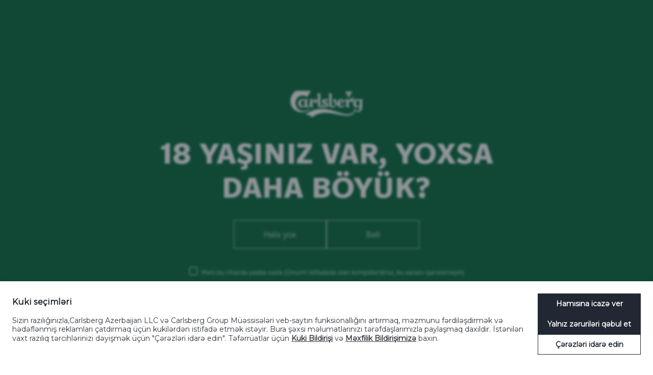

--- FILE ---
content_type: text/html; charset=utf-8
request_url: https://www.carlsberg.com/az-az/celebrate-responsibly/
body_size: 24215
content:

<!doctype html>
<html class="no-js" lang="az">
<head><script>(function(w,i,g){w[g]=w[g]||[];if(typeof w[g].push=='function')w[g].push(i)})
(window,'GTM-PKRVF8','google_tags_first_party');</script><script>(function(w,d,s,l){w[l]=w[l]||[];(function(){w[l].push(arguments);})('set', 'developer_id.dYzg1YT', true);
		w[l].push({'gtm.start':new Date().getTime(),event:'gtm.js'});var f=d.getElementsByTagName(s)[0],
		j=d.createElement(s);j.async=true;j.src='/scys/';
		f.parentNode.insertBefore(j,f);
		})(window,document,'script','dataLayer');</script>
    <meta charset="utf-8" />
    <meta name="viewport" content="width=device-width, initial-scale=1, maximum-scale=5, user-scalable=0" />
    <meta name="format-detection" content="telephone=no" />
    
    <script id="cbgCompPack" data-formal-entity="Carlsberg Azerbaijan LLC" data-entity-name="Carlsberg" data-prj-id="f8709873-26b4-4dce-9fb0-d59170f8ee30" data-market="az" data-verify-age="true" data-policy-page='/az-az/privacy-policy/' data-cookies-page='/az-az/cookie-policy/' data-gtm-id="GTM-PKRVF8" src="https://compliance-pack.carlsberggroup.com/cbgCompPack.js"></script>

    
<title>M&#x259;suliyy&#x259;tl il&#x259; &#x15F;adlan&#x131;n - Carlsberg</title>
<meta name="description" content="Piv&#x259;d&#x259; &#x259;n vacib &#xA0;&#xA0;dadd&#x131;r. Bununla bel&#x259;, piv&#x259;d&#x259;n z&#xF6;vq alma&#x11F;&#x131;m&#x131;z&#x131;n yegan&#x259; s&#x259;b&#x259;bi bu deyil. Piv&#x259; h&#x259;m&#xE7;inin bizi rahatladan, dig&#x259;r &#x15F;&#x259;xsl&#x259;r v&#x259; &#xF6;z&#xFC;m&#xFC;z haqq&#x131;nda yax&#x15F;&#x131; fikirl&#x259;&#x15F;m&#x259;y&#x259; imkan ver&#x259;n sosial vasit&#x259;dir. Y&#x259;ni, m&#xFC;&#x259;yy&#x259;n m&#x259;nada. Biz bu m&#xFC;sb&#x259;t duy&#x11F;unu &#x201C;Ya&#x15F;&#x131;l zona&#x201D; adland&#x131;rm&#x131;&#x15F;&#x131;q.">
<meta name="robots" content=" index,follow">

    
                <link rel="alternate" hreflang="x-default" href="/en/celebrate-responsibly/" />
            <link rel="alternate" hreflang="en" href="/en/celebrate-responsibly/" />
            <link rel="alternate" hreflang="x-default" href="/az-az/celebrate-responsibly/" />
            <link rel="alternate" hreflang="az" href="/az-az/celebrate-responsibly/" />
            <link rel="alternate" hreflang="x-default" href="/en-ca/celebrate-responsibly/" />
            <link rel="alternate" hreflang="en-CA" href="/en-ca/celebrate-responsibly/" />
            <link rel="alternate" hreflang="x-default" href="/el-gr/celebrate-responsibly/" />
            <link rel="alternate" hreflang="el-GR" href="/el-gr/celebrate-responsibly/" />
            <link rel="alternate" hreflang="x-default" href="/en-hk/celebrate-responsibly/" />
            <link rel="alternate" hreflang="en-HK" href="/en-hk/celebrate-responsibly/" />
            <link rel="alternate" hreflang="x-default" href="/en-in/celebrate-responsibly/" />
            <link rel="alternate" hreflang="en-IN" href="/en-in/celebrate-responsibly/" />
            <link rel="alternate" hreflang="x-default" href="/en-ie/celebrate-responsibly/" />
            <link rel="alternate" hreflang="en-IE" href="/en-ie/celebrate-responsibly/" />
            <link rel="alternate" hreflang="x-default" href="/da-dk/celebrate-responsibly/" />
            <link rel="alternate" hreflang="da-DK" href="/da-dk/celebrate-responsibly/" />
            <link rel="alternate" hreflang="x-default" href="/en-my/celebrate-responsibly/" />
            <link rel="alternate" hreflang="en-MY" href="/en-my/celebrate-responsibly/" />
            <link rel="alternate" hreflang="x-default" href="/en-sg/celebrate-responsibly/" />
            <link rel="alternate" hreflang="en-SG" href="/en-sg/celebrate-responsibly/" />
            <link rel="alternate" hreflang="x-default" href="/el-cy/celebrate-responsibly/" />
            <link rel="alternate" hreflang="el-CY" href="/el-cy/celebrate-responsibly/" />
            <link rel="alternate" hreflang="x-default" href="/bg-bg/celebrate-responsibly/" />
            <link rel="alternate" hreflang="bg-BG" href="/bg-bg/celebrate-responsibly/" />
            <link rel="alternate" hreflang="x-default" href="/uk-ua/celebrate-responsibly/" />
            <link rel="alternate" hreflang="uk-UA" href="/uk-ua/celebrate-responsibly/" />
            <link rel="alternate" hreflang="x-default" href="/en-be/celebrate-responsibly/" />
            <link rel="alternate" hreflang="en-US" href="/en-be/celebrate-responsibly/" />


    <meta name="og:description" content="Piv&#x259;d&#x259; &#x259;n vacib &#xA0;&#xA0;dadd&#x131;r. Bununla bel&#x259;, piv&#x259;d&#x259;n z&#xF6;vq alma&#x11F;&#x131;m&#x131;z&#x131;n yegan&#x259; s&#x259;b&#x259;bi bu deyil. Piv&#x259; h&#x259;m&#xE7;inin bizi rahatladan, dig&#x259;r &#x15F;&#x259;xsl&#x259;r v&#x259; &#xF6;z&#xFC;m&#xFC;z haqq&#x131;nda yax&#x15F;&#x131; fikirl&#x259;&#x15F;m&#x259;y&#x259; imkan ver&#x259;n sosial vasit&#x259;dir. Y&#x259;ni, m&#xFC;&#x259;yy&#x259;n m&#x259;nada. Biz bu m&#xFC;sb&#x259;t duy&#x11F;unu &#x201C;Ya&#x15F;&#x131;l zona&#x201D; adland&#x131;rm&#x131;&#x15F;&#x131;q." />
<meta property="og:url" content="/az-az/celebrate-responsibly/" />
<meta property="og:type" content="website" />
<meta name="twitter:card" content="summary" />
<meta name="twitter:title" property="og:title" content="M&#x259;suliyy&#x259;tl il&#x259; &#x15F;adlan&#x131;n" />
<meta name="twitter:description" property="og:description" content="Piv&#x259;d&#x259; &#x259;n vacib &#xA0;&#xA0;dadd&#x131;r. Bununla bel&#x259;, piv&#x259;d&#x259;n z&#xF6;vq alma&#x11F;&#x131;m&#x131;z&#x131;n yegan&#x259; s&#x259;b&#x259;bi bu deyil. Piv&#x259; h&#x259;m&#xE7;inin bizi rahatladan, dig&#x259;r &#x15F;&#x259;xsl&#x259;r v&#x259; &#xF6;z&#xFC;m&#xFC;z haqq&#x131;nda yax&#x15F;&#x131; fikirl&#x259;&#x15F;m&#x259;y&#x259; imkan ver&#x259;n sosial vasit&#x259;dir. Y&#x259;ni, m&#xFC;&#x259;yy&#x259;n m&#x259;nada. Biz bu m&#xFC;sb&#x259;t duy&#x11F;unu &#x201C;Ya&#x15F;&#x131;l zona&#x201D; adland&#x131;rm&#x131;&#x15F;&#x131;q." />
<meta name="twitter:url" property="og:url" content="/az-az/celebrate-responsibly/" />

    
<link rel="apple-touch-icon" sizes="180x180" href="/favicon_package/apple-touch-icon.png">
<link rel="icon" type="image/png" sizes="32x32" href="/favicon_package/favicon-32x32.png">
<link rel="icon" type="image/png" sizes="16x16" href="/favicon_package/favicon-16x16.png">
<link rel="icon" type="image/png" sizes="168x168" href="/favicon_package/android-chrome-168x168.png">
<link rel="icon" type="image/png" sizes="144x144" href="/favicon_package/android-chrome-144x144.png">
<link rel="icon" type="image/png" sizes="192x192" href="/favicon_package/android-chrome-192x192.png">
<link rel="icon" type="image/png" sizes="256x256" href="/favicon_package/android-chrome-256x256.png">
<link rel="icon" type="image/png" sizes="48x48" href="/favicon_package/android-chrome-48x48.png">
<link rel="icon" type="image/png" sizes="512x512" href="/favicon_package/android-chrome-512x512.png">
<link rel="icon" type="image/png" sizes="72x72" href="/favicon_package/android-chrome-72x72.png">
<link rel="icon" type="image/png" sizes="96x96" href="/favicon_package/android-chrome-96x96.png">
<link rel="mask-icon" color="#006939">
<link rel="shortcut icon">

    
<script type="application/ld+json">
    {
    "@context": "https://schema.org",
    "@type": "NewsArticle",
    "mainEntityOfPage": {
    "@type": "WebPage",
    "@id": "/az-az/celebrate-responsibly/"
    },
    "headline": "M&#x259;suliyy&#x259;t il&#x259; &#x15F;adlan&#x131;n,
"image": ["Umbraco.Cms.Core.Models.Blocks.BlockListItem`2[Umbraco.Cms.Web.Common.PublishedModels.ImageItem,Umbraco.Cms.Web.Common.PublishedModels.SettingsBlockList]"],    "datePublished": "21.06.2023 06:24:27",
    "dateModified": "22.09.2023 05:57:29",
    "author": {
    "@type": "Organization",
    "name": "Carlsberg"
    },
    "publisher": {
    "@type": "Organization",
    "name": "Carlsberg",
    "logo": {
    "@type": "ImageObject",
    "url": "/az-az/celebrate-responsibly/"
    }
    },
    "description": ""
    }
</script>

    <meta name="msapplication-TileColor" content="#00a300">
    <meta name="theme-color" content="#ffffff">
    <link rel="dns-prefetch" href="https://www.googletagmanager.com" />
    <link rel="dns-prefetch" href="https://ajax.googleapis.com" />
    <!-- Preload important stuff like your fonts, too. Remember "crossorigin", even if they're self-hosted! -->
    <link rel="preload" as="font" type="font/woff" crossorigin="anonymous" href="/static/dist/fonts/NyCarlsbergDisplay-Web/NyCarlsbergDisplay-Bold/NyCarlsbergDisplay-Bold.woff">
    <link rel="preload" as="font" type="font/woff2" crossorigin="anonymous" href="/static/dist/fonts/NyCarlsbergDisplay-Web/NyCarlsbergDisplay-Bold/NyCarlsbergDisplay-Bold.woff2">
    <link rel="preload" as="font" type="font/woff" crossorigin="anonymous" href="/static/dist/fonts/NyCarlsbergDisplay-Web/NyCarlsbergDisplay-Light/NyCarlsbergDisplay-Light.woff">
    <link rel="preload" as="font" type="font/woff2" crossorigin="anonymous" href="/static/dist/fonts/NyCarlsbergDisplay-Web/NyCarlsbergDisplay-Light/NyCarlsbergDisplay-Light.woff2">
    <link rel="preload" as="font" type="font/woff" crossorigin="anonymous" href="/static/dist/fonts/NyCarlsbergDisplay-Web/NyCarlsbergDisplay-Regular/NyCarlsbergDisplay-Regular.woff">
    <link rel="preload" as="font" type="font/woff2" crossorigin="anonymous" href="/static/dist/fonts/NyCarlsbergDisplay-Web/NyCarlsbergDisplay-Regular/NyCarlsbergDisplay-Regular.woff2">
	    <link rel="stylesheet" type="text/css" href="/css/draugthmasterRnt.css">




    <style type="text/css">
        /** NyCarlsbergDisplay-Web **/

        @font-face {
            font-family: 'nycarlsbergdisplay-bold';
            src: url('/static/dist/fonts/NyCarlsbergDisplay-Web/NyCarlsbergDisplay-Bold/NyCarlsbergDisplay-Bold.woff') format('woff');
            src: url('/static/dist/fonts/NyCarlsbergDisplay-Web/NyCarlsbergDisplay-Bold/NyCarlsbergDisplay-Bold.woff2') format('woff2');
            font-weight: 700;
            font-style: normal;
        }

        @font-face {
            font-family: 'nycarlsbergdisplay-light';
            src: url('/static/dist/fonts/NyCarlsbergDisplay-Web/NyCarlsbergDisplay-Light/NyCarlsbergDisplay-Light.woff') format('woff');
            src: url('/static/dist/fonts/NyCarlsbergDisplay-Web/NyCarlsbergDisplay-Light/NyCarlsbergDisplay-Light.woff2') format('woff2');
            font-weight: 300;
            font-style: normal;
        }

        @font-face {
            font-family: 'nycarlsbergdisplay-regular';
            src: url('/static/dist/fonts/NyCarlsbergDisplay-Web/NyCarlsbergDisplay-Regular/NyCarlsbergDisplay-Regular.woff') format('woff');
            src: url('/static/dist/fonts/NyCarlsbergDisplay-Web/NyCarlsbergDisplay-Regular/NyCarlsbergDisplay-Regular.woff2') format('woff2');
            font-weight: 400;
            font-style: normal;
        }
        /*! normalize-scss | MIT/GPLv2 License | bit.ly/normalize-scss */

html {
    line-height: 1.15;
    -ms-text-size-adjust: 100%;
    -webkit-text-size-adjust: 100%
}

body {
    margin: 0
}

article, aside, footer, header, nav, section {
    display: block
}

h1 {
    font-size: 2em;
    margin: .67em 0
}

figcaption, figure {
    display: block
}

figure {
    margin: 1em 40px
}

hr {
    box-sizing: content-box;
    height: 0;
    overflow: visible
}

main {
    display: block
}

pre {
    font-family: monospace,monospace;
    font-size: 1em
}

a {
    background-color: transparent;
    -webkit-text-decoration-skip: objects
}

abbr[title] {
    border-bottom: none;
    text-decoration: underline;
    -webkit-text-decoration: underline dotted;
    text-decoration: underline dotted
}

b, strong {
    font-weight: inherit;
    font-weight: bolder
}

code, kbd, samp {
    font-family: monospace,monospace;
    font-size: 1em
}

dfn {
    font-style: italic
}

mark {
    background-color: #ff0;
    color: #000
}

small {
    font-size: 80%
}

sub, sup {
    font-size: 75%;
    line-height: 0;
    position: relative;
    vertical-align: baseline
}

sub {
    bottom: -.25em
}

sup {
    top: -.5em
}

audio, video {
    display: inline-block
}

    audio:not([controls]) {
        display: none;
        height: 0
    }

img {
    border-style: none
}

svg:not(:root) {
    overflow: hidden
}

button, input, optgroup, select, textarea {
    font-family: sans-serif;
    font-size: 100%;
    line-height: 1.15;
    margin: 0
}

button {
    overflow: visible
}

button, select {
    text-transform: none
}

[type=reset], [type=submit], button, html [type=button] {
    -webkit-appearance: button
}

    [type=button]::-moz-focus-inner, [type=reset]::-moz-focus-inner, [type=submit]::-moz-focus-inner, button::-moz-focus-inner {
        border-style: none;
        padding: 0
    }

    [type=button]:-moz-focusring, [type=reset]:-moz-focusring, [type=submit]:-moz-focusring, button:-moz-focusring {
        outline: 1px dotted ButtonText
    }

input {
    overflow: visible
}

[type=checkbox], [type=radio] {
    box-sizing: border-box;
    padding: 0
}

[type=number]::-webkit-inner-spin-button, [type=number]::-webkit-outer-spin-button {
    height: auto
}

[type=search] {
    -webkit-appearance: textfield;
    outline-offset: -2px
}

    [type=search]::-webkit-search-cancel-button, [type=search]::-webkit-search-decoration {
        -webkit-appearance: none
    }

::-webkit-file-upload-button {
    -webkit-appearance: button;
    font: inherit
}

fieldset {
    padding: .35em .75em .625em
}

legend {
    box-sizing: border-box;
    display: table;
    max-width: 100%;
    padding: 0;
    color: inherit;
    white-space: normal
}

progress {
    display: inline-block;
    vertical-align: baseline
}

textarea {
    overflow: auto
}

details {
    display: block
}

summary {
    display: list-item
}

menu {
    display: block
}

canvas {
    display: inline-block
}

[hidden], template {
    display: none
}

html {
    box-sizing: border-box;
    height: 100%;
    background-color: #fff;
    overflow-x: hidden
}

*, :after, :before {
    box-sizing: inherit
}

::-moz-selection {
    background: #000;
    color: #fff;
    text-shadow: none
}

::selection {
    background: #000;
    color: #fff;
    text-shadow: none
}

img {
    max-width: 100%;
    height: auto
}

a:link {
    text-decoration: none
}

h1, h2, h3, h4, h5, p, ul {
    margin: 0
}

html {
    text-rendering: optimizeLegibility;
    -webkit-font-smoothing: antialiased;
    -moz-font-smoothing: antialiased;
    -o-font-smoothing: antialiased;
    font-smoothing: antialiased;
    font-smooth: always
}

    html, html pre, html span {
        font-family: nycarlsbergdisplay-regular,arial
    }

        html pre strong, html span strong {
            font-family: nycarlsbergdisplay-bold,arial
        }

.beer-ingredients__item svg, .footer__social-icons__icon svg, .footer__tagline svg, .header .carlsberg-logo, .hero .carlsberg-frame svg, .main-carousel, .module-quote-box__content svg, .navigation, .skip-snap-pack, .snap-pack-video .video-container__texts, .story-slider__init, .story-slider article, .zer02-hero__content svg {
    display: none
}

.col {
    max-width: 100%;
    flex: 0 0 100%;
    padding: 0
}

.col--offset-cb-max-width-1, .col--offset-cb-max-width-2, .col--offset-cb-max-width-3, .col--offset-cb-max-width-4, .col--offset-cb-max-width-5, .col--offset-cb-max-width-6, .col--offset-cb-max-width-7, .col--offset-cb-max-width-8, .col--offset-cb-max-width-9, .col--offset-cb-max-width-10, .col--offset-cb-max-width-11, .col--offset-cb-max-width-12, .col--offset-lg-1, .col--offset-lg-2, .col--offset-lg-3, .col--offset-lg-4, .col--offset-lg-5, .col--offset-lg-6, .col--offset-lg-7, .col--offset-lg-8, .col--offset-lg-9, .col--offset-lg-10, .col--offset-lg-11, .col--offset-lg-12, .col--offset-md-1, .col--offset-md-2, .col--offset-md-3, .col--offset-md-4, .col--offset-md-5, .col--offset-md-6, .col--offset-md-7, .col--offset-md-8, .col--offset-md-9, .col--offset-md-10, .col--offset-md-11, .col--offset-md-12, .col--offset-sm-1, .col--offset-sm-2, .col--offset-sm-3, .col--offset-sm-4, .col--offset-sm-5, .col--offset-sm-6, .col--offset-sm-7, .col--offset-sm-8, .col--offset-sm-9, .col--offset-sm-10, .col--offset-sm-11, .col--offset-sm-12, .col--offset-xl-1, .col--offset-xl-2, .col--offset-xl-3, .col--offset-xl-4, .col--offset-xl-5, .col--offset-xl-6, .col--offset-xl-7, .col--offset-xl-8, .col--offset-xl-9, .col--offset-xl-10, .col--offset-xl-11, .col--offset-xl-12, .col--offset-xs-1, .col--offset-xs-2, .col--offset-xs-3, .col--offset-xs-4, .col--offset-xs-5, .col--offset-xs-6, .col--offset-xs-7, .col--offset-xs-8, .col--offset-xs-9, .col--offset-xs-10, .col--offset-xs-11, .col--offset-xs-12, .col--offset-xs-product-swiper-1, .col--offset-xs-product-swiper-2, .col--offset-xs-product-swiper-3, .col--offset-xs-product-swiper-4, .col--offset-xs-product-swiper-5, .col--offset-xs-product-swiper-6, .col--offset-xs-product-swiper-7, .col--offset-xs-product-swiper-8, .col--offset-xs-product-swiper-9, .col--offset-xs-product-swiper-10, .col--offset-xs-product-swiper-11, .col--offset-xs-product-swiper-12, .col--offset-xxl-1, .col--offset-xxl-2, .col--offset-xxl-3, .col--offset-xxl-4, .col--offset-xxl-5, .col--offset-xxl-6, .col--offset-xxl-7, .col--offset-xxl-8, .col--offset-xxl-9, .col--offset-xxl-10, .col--offset-xxl-11, .col--offset-xxl-12, .col--offset-xxs-1, .col--offset-xxs-2, .col--offset-xxs-3, .col--offset-xxs-4, .col--offset-xxs-5, .col--offset-xxs-6, .col--offset-xxs-7, .col--offset-xxs-8, .col--offset-xxs-9, .col--offset-xxs-10, .col--offset-xxs-11, .col--offset-xxs-12 {
    margin-left: 0
}

.aspect-ratio--16-9 {
    position: relative;
    overflow: hidden
}

    .aspect-ratio--16-9:before {
        display: block;
        content: "";
        width: 100%;
        padding-top: 56.25%
    }

    .aspect-ratio--16-9 > .content, .aspect-ratio--16-9 > img {
        position: absolute;
        top: 0;
        left: 0;
        right: 0
    }

    .aspect-ratio--16-9 > img {
        width: 100%;
        height: 100%
    }

.clean-button {
    -webkit-appearance: none;
    -moz-appearance: none;
    appearance: none;
    -webkit-tap-highlight-color: transparent;
    border: 0;
    border-radius: 0;
    outline: none;
    padding: 0;
    background: transparent;
    vertical-align: bottom;
    cursor: pointer;
    -webkit-user-select: none;
    -moz-user-select: none;
    -ms-user-select: none;
    user-select: none
}

.card-container--card-left, .card-container--card-right {
    display: flex
}

    .card-container--card-left .card, .card-container--card-right .card {
        width: 100%
    }

.background--white {
    background-color: #fff
}

.background--black {
    background-color: #000
}

.background--carlsberg-rich-green {
    background-color: #006939
}

.background--carlsberg-nordic-blue {
    background-color: #153b54
}

.background--1883-red {
    background-color: #b02c30
}

.background--liverpool-red {
    background-color: #d81b1c
}

.background--carlsberg-dark-grey {
    background-color: #63666a
}

.background--carlsberg-light-grey {
    background-color: #f8f8f8
}

.background--carlsberg-grey {
    background-color: #ebebeb
}

.background--carlsberg-hoppy-green {
    background-color: #a0d035
}

.background--light-blue {
    background-color: #78c8e0
}

.color--white {
    color: #fff
}

.color--black {
    color: #000
}

.color--carlsberg-rich-green {
    color: #006939
}

.color--carlsberg-nordic-blue {
    color: #153b54
}

.color--1883-red {
    color: #b02c30
}

.color--liverpool-red {
    color: #d81b1c
}

.color--carlsberg-dark-grey {
    color: #63666a
}

.color--carlsberg-light-grey {
    color: #f8f8f8
}

.color--carlsberg-grey {
    color: #ebebeb
}

.color--carlsberg-hoppy-green {
    color: #a0d035
}

.color--light-blue {
    color: #78c8e0
}

.color--ph-scale {
    color: #00f;
    -webkit-background-clip: text;
    background-clip: text;
    -webkit-text-fill-color: transparent;
    background-image: linear-gradient(90deg,#fcb900,#fee700,#a0d035,#80be44,#5eb649,#2fae4e,#2ab07f,#60c1c8,#488dce,#3c4ea1,#6d4097,#4c1f86)
}

.flex-align-self--top {
    align-self: flex-start
}

.flex-align-self--middle {
    align-self: center
}

.flex-align-self--bottom {
    align-self: flex-end
}

.flex-align-self--start {
    margin-right: auto
}

.flex-align-self--center {
    margin-right: auto;
    margin-left: auto
}

.flex-align-self--end {
    margin-left: auto
}

.flex-align-children--top, .grid .row.flex-align-children--top {
    align-items: flex-start
}

.flex-align-children--middle, .grid .row.flex-align-children--middle {
    align-items: center
}

.flex-align-children--bottom, .grid .row.flex-align-children--bottom {
    align-items: flex-end
}

.flex-align-children--start, .grid .row.flex-align-children--start {
    justify-content: flex-start
}

.flex-align-children--center, .grid .row.flex-align-children--center {
    justify-content: center
}

.flex-align-children--end, .grid .row.flex-align-children--end {
    justify-content: flex-end
}

.flex-direction--row {
    flex-direction: row
}

.flex-direction--row-reverse {
    flex-direction: row-reverse
}

.flex-direction--column {
    flex-direction: column
}

.flex-direction--column-reverse {
    flex-direction: column-reverse
}

.clearfix {
    *zoom: 1
}

    .clearfix:after, .clearfix:before {
        content: " ";
        display: table
    }

    .clearfix:after {
        clear: both
    }

b, strong {
    font-family: nycarlsbergdisplay-bold,arial
}

.font--regular {
    font-family: nycarlsbergdisplay-regular,arial;
    font-weight: 400
}

.font--light {
    font-family: nycarlsbergdisplay-light,arial;
    font-weight: 300
}

.font--bold {
    font-family: nycarlsbergdisplay-bold,arial;
    font-weight: 700
}

.font--xxxxl {
    font-size: 50px
}

.font--xxxl {
    font-size: 32px
}

.font--xl, .font--xxl {
    font-size: 26px
}

.font--lg, .font--md {
    font-size: 20px
}

.font--sm {
    font-size: 16px
}

.font--xs {
    font-size: 11px
}

.font--navigation {
    font-size: 26px
}

.ls--xxsmall {
    letter-spacing: .5px
}

.ls--xsmall {
    letter-spacing: 1px
}

.ls--small {
    letter-spacing: 2px
}

.ls--medium {
    letter-spacing: 3px
}

.ls--large {
    letter-spacing: 4px
}

.lh--xs {
    line-height: 1.2
}

.lh--sm {
    line-height: 1.4
}

.lh--md {
    line-height: 1.5
}

.lh--lg {
    line-height: 1.6
}

.lh--xl {
    line-height: 1.7
}

.lh--xxl {
    line-height: 1.8
}

.lh--100 {
    line-height: 100%
}

.no-margin {
    margin: 0 !important
}

.no-margin--top {
    margin-top: 0
}

.no-margin--bottom {
    margin-bottom: 0
}

.no-margin--left {
    margin-left: 0
}

.no-margin--right {
    margin-right: 0
}

.module {
    position: relative
}

.module-container .module {
    padding: 15px 0 0
}

.module-container .module-text {
    padding: 50px 0
}

.module-container--frontpage .module:not(:first-of-type) {
    margin-top: 15px
}

.no-padding {
    padding: 0 !important
}

.no-padding--top {
    padding-top: 0
}

.no-padding--bottom {
    padding-bottom: 0
}

.no-padding--left {
    padding-left: 0
}

.no-padding--right {
    padding-right: 0
}

.no-padding-bottom {
    padding-bottom: 0
}

.no-padding-top {
    padding-top: 0
}

.text--center {
    text-align: center
}

.text--left {
    text-align: left
}

.text--right {
    text-align: right
}

.text--no-decoration, .text--no-decoration:focus, .text--no-decoration:hover {
    text-decoration: none
}

.text--uppercase {
    text-transform: uppercase
}

.font-italic {
    font-style: italic
}

.hidden {
    display: none !important;
    visibility: hidden
}

.visuallyhidden {
    border: 0;
    clip: rect(0 0 0 0);
    height: 1px;
    margin: -1px;
    overflow: hidden;
    padding: 0;
    position: absolute;
    width: 1px
}

.youtube-embed {
    background-position: 50%;
    background-repeat: no-repeat;
    background-size: cover;
    overflow: hidden;
    cursor: pointer
}

    .youtube-embed iframe {
        position: absolute;
        z-index: 2;
        top: 0;
        left: 0;
        width: 100%;
        height: 100%
    }

.youtube-embed__link {
    position: absolute;
    top: 0;
    right: 0;
    bottom: 0;
    left: 0;
    height: 50px;
    width: 50px;
    z-index: 1;
    margin: auto
}

    .youtube-embed > svg, .youtube-embed__link svg {
        transition: -webkit-transform .1s cubic-bezier(.4,0,1,1);
        transition: transform .1s cubic-bezier(.4,0,1,1);
        transition: transform .1s cubic-bezier(.4,0,1,1),-webkit-transform .1s cubic-bezier(.4,0,1,1);
        stroke-width: 3px;
        stroke: #fff;
        fill: none
    }

.youtube-embed > svg {
    position: absolute;
    z-index: 1;
    top: 50%;
    left: 50%;
    width: 50px;
    height: 50px;
    margin-top: -25px;
    margin-left: -25px
}

.youtube-embed:hover > svg, .youtube-embed:hover__link svg {
    -webkit-transform: scale(1.1);
    transform: scale(1.1);
    transition: -webkit-transform .1s cubic-bezier(0,0,.2,1);
    transition: transform .1s cubic-bezier(0,0,.2,1);
    transition: transform .1s cubic-bezier(0,0,.2,1),-webkit-transform .1s cubic-bezier(0,0,.2,1)
}

.youtube-embed--paused .youtube-overlay, .youtube-embed--playing .youtube-overlay {
    position: absolute;
    top: 0;
    right: 0;
    bottom: 0;
    left: 0;
    height: 100%;
    width: 100%;
    z-index: 100
}

.youtube-embed--paused > svg {
    z-index: 3
}

.youtube-embed--16-9 {
    position: relative;
    overflow: hidden
}

    .youtube-embed--16-9:before {
        display: block;
        content: "";
        width: 100%;
        padding-top: 56.25%
    }

    .youtube-embed--16-9 > .content, .youtube-embed--16-9 > img {
        position: absolute;
        top: 0;
        left: 0;
        right: 0
    }

    .youtube-embed--16-9 > img {
        width: 100%;
        height: 100%
    }

.background-center {
    background-position: 50%;
    background-repeat: no-repeat;
    background-size: cover
}

.lazy-load-fade-in.b-lazy {
    opacity: 0;
    transition: opacity .25s ease-in
}

    .lazy-load-fade-in.b-lazy.b-loaded {
        opacity: 1
    }

article.article-container {
    position: relative;
    padding: 30px 0 0;
}

    article.article-container .button-wrapper {
        text-align: center;
        margin-top: 50px
    }

    article.article-container table {
        display: block !important;
        overflow-x: scroll !important;
        background-color: transparent !important;
        border: 0 !important
    }

        article.article-container table tbody {
            border: 0 !important
        }

    article.article-container .module-text {
        padding: 0 0 30px
    }

article.article-container--hasSlider .module-media-slider {
    margin: -18px auto 48px;
    position: relative;
    top: 48px
}

article.article-container--hasSlider .module-media-slider__inner {
    max-width: 1040px;
    margin: auto
}

    article.article-container--hasSlider .module-media-slider__inner .swiper-button-next svg path, article.article-container--hasSlider .module-media-slider__inner .swiper-button-prev svg path {
        stroke: #fff
    }

article.article-container--hasSlider.background--black .swiper-wrapper {
    background-color: #0d0d0d
}

article.article-container--hasSlider.background--white .swiper-wrapper {
    background-color: #f2f2f2
}

article.article-container--hasSlider.background--carlsberg-rich-green .swiper-wrapper {
    background-color: #00502b
}

article.article-container--hasSlider.background--carlsberg-nordic-blue .swiper-wrapper {
    background-color: #102d40
}

article.article-container--hasSlider.background--1883-red .swiper-wrapper {
    background-color: #9c272a
}

article.article-container--hasSlider.background--liverpool-red .swiper-wrapper {
    background-color: #c11819
}

article.article-container--hasSlider.background--carlsberg-dark-grey .swiper-wrapper {
    background-color: #57595d
}

article.article-container--hasSlider.background--carlsberg-grey .swiper-wrapper {
    background-color: #dedede
}

article.article-container--hasSlider.background--carlsberg-light-grey .swiper-wrapper {
    background-color: #ebebeb
}

article.article-container--hasSlider.background--carlsberg-hoppy-green .swiper-wrapper {
    background-color: #92bf2c
}

article.article-container--hasSlider.background--light-blue .swiper-wrapper {
    background-color: #63c0db
}

article.article-container--hasSlider .swiper-wrapper.b-loaded {
    transition: .3s ease;
    background-color: transparent
}

article.article-container--hasSlider ~ .module-container .module.module-media {
    padding: 0
}

article.article-container--hasSlider ~ .module-container .module:first-child:before {
    content: "";
    background-color: inherit;
    height: 150px;
    position: absolute;
    top: -150px;
    right: 0;
    left: 0
}

article.article-container ~ .module-container .module-media-slider__inner {
    max-width: 840px;
    margin: auto
}

article.article-container ~ .module-container .module-media-slider .swiper-container {
    max-width: 840px
}

article.article-container--fadeOut, article.article-container--fadeOut ~ .module-container, article.article-container--fadeOut ~ .module-speaking-of {
    -webkit-animation-name: fadeOut;
    animation-name: fadeOut;
    -webkit-animation-duration: .3s;
    animation-duration: .3s;
    -webkit-animation-fill-mode: both;
    animation-fill-mode: both
}

article.article-container--fadeOut-done, article.article-container--fadeOut-done ~ .module-container, article.article-container--fadeOut-done ~ .module-speaking-of {
    height: 0;
    padding: 0 !important
}

.spacer ~ .article-container .module-text {
    margin-top: 50px
}

.grid {
    display: flex;
    flex-flow: column
}

    .grid .row {
        display: flex;
        flex-flow: row wrap;
        justify-content: flex-start;
        align-items: flex-start
    }

    .grid .row--center {
        justify-content: center
    }

    .grid .row--right {
        justify-content: flex-end
    }

    .grid .row--space-evenly {
        justify-content: space-between;
        justify-content: space-evenly
    }

    .grid .row--space-around {
        justify-content: space-around
    }

    .grid .row--space-between {
        justify-content: space-between
    }

    .grid .row--flex-end {
        align-items: flex-end
    }

    .grid .row .col {
        position: relative
    }

    .grid .row .col--no-padding {
        padding: 0
    }

.grid-container {
    margin: 0 auto;
    width: 100%
}

.page-border {
    padding: 15px
}

pre {
    margin: 0;
    padding: 0
}

.pioneer header.header, .pioneersOverview header.header {
    display: none
}

.pioneer .page-border, .pioneersOverview .page-border {
    padding: 0
}

.pioneer.pioneers--init.pioneers--story-mode .footer, .pioneer .sticky-border, .pioneersOverview.pioneers--init.pioneers--story-mode .footer, .pioneersOverview .sticky-border {
    display: none
}

.betterAnswer .carlsberg-logo svg path {
    fill: #006939 !important
}

.article .module-text__paragraph h3:first-of-type {
    margin: 0 0 7px
}

.article .module-text__paragraph p ~ h3 {
    margin: 15px 0 7px
}

    .article .module-text__paragraph p ~ h3:last-of-type {
        margin: 15px 0 0
    }

.cookie {
    position: fixed;
    bottom: 0;
    width: 100%;
    flex-direction: column;
    padding: 15px;
    align-items: center;
    justify-content: center;
    -webkit-animation: fadeIn .4s ease-in-out;
    animation: fadeIn .4s ease-in-out;
    -webkit-animation-fill-mode: both;
    animation-fill-mode: both;
    z-index: 10;
    display: none
}

    .cookie .button {
        width: 100%;
        margin-top: 15px;
        padding: 15px 20px
    }

    .cookie a, .cookie a:visited {
        color: #fff;
        text-decoration: underline
    }

.cookie--show {
    display: flex
}

.cookie--accepted {
    -webkit-animation: fadeOutDown .4s ease-in-out;
    animation: fadeOutDown .4s ease-in-out
}

.cookie__content {
    padding-right: 0;
    font-size: 11px
}

header.header {
    position: absolute;
    top: 40px;
    right: 0;
    left: 0;
    z-index: 3
}

    header.header .carlsberg-logo {
        position: relative;
        z-index: 1;
        display: block
    }

.burger-menu {
    position: fixed;
    right: 25px;
    top: calc(80vh + 20px);
    top: calc(100vh - 120px - var(--vh-offset));
    height: 70px;
    width: 70px;
    z-index: 5;
    transition: opacity .3s cubic-bezier(.3,.575,.565,1),-webkit-transform .3s cubic-bezier(.3,.575,.565,1);
    transition: transform .3s cubic-bezier(.3,.575,.565,1),opacity .3s cubic-bezier(.3,.575,.565,1);
    transition: transform .3s cubic-bezier(.3,.575,.565,1),opacity .3s cubic-bezier(.3,.575,.565,1),-webkit-transform .3s cubic-bezier(.3,.575,.565,1)
}

.scrolling-down .burger-menu {
    -webkit-transform: scale(.5);
    transform: scale(.5);
    opacity: 0
}

.frontpage .burger-menu {
    top: calc(100vh - 113px - var(--vh-offset))
}

.burger-menu:after {
    background-color: rgba(0,0,0,.07);
    height: 70px;
    width: 70px;
    z-index: 1;
    transition: all .2s ease-in-out
}

.burger-menu:after, .burger-menu:before {
    content: "";
    position: absolute;
    top: 0;
    right: 0;
    bottom: 0;
    left: 0;
    border-radius: 50%;
    margin: auto
}

.burger-menu:before {
    background-color: #fff;
    height: 50px;
    width: 50px;
    z-index: 2
}

.burger-menu span {
    position: absolute;
    right: 0;
    bottom: 0;
    left: 0;
    margin: auto;
    background: #000;
    display: block;
    width: 20px;
    height: 1px;
    top: 0;
    transition: all .2s ease-in-out;
    z-index: 3
}

    .burger-menu span:first-child {
        top: -12px
    }

    .burger-menu span:nth-child(2) {
        top: 0
    }

    .burger-menu span:nth-child(3) {
        top: 12px
    }

.burger-menu--open span:first-child {
    -webkit-transform: rotate(-45deg);
    transform: rotate(-45deg);
    top: 0
}

.burger-menu--open span:nth-child(2) {
    width: 0;
    opacity: 0
}

.burger-menu--open span:nth-child(3) {
    -webkit-transform: rotate(45deg);
    transform: rotate(45deg);
    top: 0
}

.pioneer.pioneers--init .burger-menu, .pioneers-page.pioneers--init .burger-menu, .pioneersOverview.pioneers--init .burger-menu {
    display: none
}

.carlsberg-logo {
    width: 100px;
    margin: 0 auto;
    display: block
}

    .carlsberg-logo svg {
        height: 100%;
        max-height: 40px;
        width: 100%
    }

.carlsberg-logo--white path {
    fill: #fff
}

.carlsberg-logo--green path {
    fill: #006939
}

.agegate {
    position: fixed;
    top: 0;
    right: 0;
    bottom: 0;
    left: 0;
    overflow: hidden;
    background-color: #006939;
    width: 100%;
    will-change: transform;
    z-index: 9;
    transition: all .45s cubic-bezier(.77,0,.175,1);
    -webkit-transform: translateZ(0);
    transform: translateZ(0)
}

.agegate--enabled {
    display: block;
    overflow: hidden;
    width: 100%
}

.agegate p {
    color: #fff
}

.agegate__birthday-groups, .agegate__content, .agegate__inner {
    width: 100%
}

.agegate__inner {
    position: static;
    padding-bottom: 25px;
    overflow-y: scroll;
    height: 100%;
    top: 0
}

.agegate__show-message {
    display: block;
    width: 100%
}

.agegate__logo-container {
    padding: 25px 20px 10px;
    text-align: center
}

    .agegate__logo-container .logo {
        width: 100px;
        height: 55px
    }

.agegate__instruction {
    margin: 30px 10px 25px;
    font-size: 20px
}

.agegate__dropdown {
    position: relative;
    width: 200px;
    margin: auto;
}

    .agegate__dropdown .label {
        display: inline-block;
        overflow: hidden;
        padding: 0 50px 3px 10px;
        width: 100%;
        min-height: 45px;
        transition: background-color .2s ease-in-out;
        background-color: #006939;
        color: #fff;
        border-bottom: 5px solid #fff;
        font-weight: 700;
        letter-spacing: 2px;
        z-index: 4;
        cursor: pointer
    }

        .agegate__dropdown .label:after {
            content: "";
            position: absolute;
            top: 8px;
            right: 10px;
            background-image: url([data-uri]);
            background-size: 20px;
            background-repeat: no-repeat;
            transition: -webkit-transform .6s cubic-bezier(.19,1,.22,1);
            transition: transform .6s cubic-bezier(.19,1,.22,1);
            transition: transform .6s cubic-bezier(.19,1,.22,1),-webkit-transform .6s cubic-bezier(.19,1,.22,1);
            width: 20px;
            height: 20px
        }

    .agegate__dropdown .list {
        position: absolute;
        top: 100%;
        list-style: none;
        flex-direction: column;
        padding: 0;
        height: auto;
        max-height: 330px;
        width: 100%;
        margin: 0 auto;
        background: #006939;
        box-shadow: 0 5px 5px 0 rgba(50,50,50,.5);
        overflow-y: scroll;
        overflow-x: hidden;
        opacity: 0;
        z-index: 3;
        pointer-events: none
    }

        .agegate__dropdown .list .item {
            padding: 15px 10px;
            white-space: nowrap;
            text-overflow: ellipsis;
            text-align: left;
            transition: background-color .25s linear;
            cursor: pointer;
            pointer-events: none
        }

            .agegate__dropdown .list .item:first-of-type {
                margin-top: 10px
            }

            .agegate__dropdown .list .item a {
                display: block;
                color: #fff
            }

.agegate__dropdown--open .label {
    box-shadow: 0 0 5px 0 rgba(50,50,50,.5);
    transition: box-shadow .2s ease-in-out;
    background-color: #01522d !important
}

    .agegate__dropdown--open .label:after {
        -webkit-transform: rotate(180deg);
        transform: rotate(180deg)
    }

.agegate__dropdown--open .list {
    -webkit-animation: fadeInDown .4s cubic-bezier(.39,.575,.565,1) both;
    animation: fadeInDown .4s cubic-bezier(.39,.575,.565,1) both;
    transition: box-shadow .2s ease-in-out !important;
    pointer-events: visible
}

    .agegate__dropdown--open .list .item {
        pointer-events: visible !important
    }

.agegate__border {
    padding: 15px;
    border: 5px solid #fff
}

.agegate__border--day, .agegate__border--month {
    width: 175px;
    margin: auto
}

.agegate__birthday-group--invalid .agegate__border {
    border-color: #b02c30
}

.agegate__birthday-group--success .agegate__border {
    border-color: #fff
}

.agegate__markets {
    text-align: center;
    padding: 15px 15px 0
}

    .agegate__markets .market-text, .agegate__markets .welcome-text {
        color: #fff;
        text-align: center;
        padding: 0;
        margin-bottom: 25px
    }

    .agegate__markets .market-text-wrapper {
        display: block;
        margin-top: 25px
    }

.agegate__birthday-groups {
    position: relative;
    overflow: hidden;
    height: 250px
}

    .agegate__birthday-groups .inner {
        position: absolute;
        z-index: 2;
        height: 450px;
        width: 2000px;
        transition: left .45s cubic-bezier(.77,0,.175,1);
        -webkit-transform: translateZ(0);
        transform: translateZ(0)
    }

.agegate__birthday-group {
    float: left;
    margin-top: 25px;
    margin-right: 50px;
    visibility: hidden;
    text-align: center;
    font-size: 0
}

.agegate__birthday-group--year {
    width: 308px
}

.agegate__birthday-group--visible {
    visibility: visible
}

.agegate__birthday-group .instruction {
    margin: 15px 0;
    opacity: 0;
    transition: opacity .15s ease-in-out
}

    .agegate__birthday-group .instruction .agegate__birthday-group--current {
        opacity: 1
    }

.agegate__birthday-group--border {
    display: flex;
    border: 5px solid #fff
}

.agegate__date-box {
    display: inline-block;
    width: 57px;
    height: 81px;
    position: relative;
    background-color: #01522d;
    margin: 0 5px;
    transition: border .15s ease-in-out;
    zoom: 1;
    color: #fff
}

.agegate__date-box--focus:after {
    content: "";
    position: absolute;
    bottom: 10px;
    left: 50%;
    width: 70%;
    height: 5px;
    background: #fff;
    color: #fff;
    -webkit-transform: translateX(-50%);
    transform: translateX(-50%);
    -webkit-animation-name: fade-in-out;
    animation-name: fade-in-out;
    -webkit-animation-duration: 1.5s;
    animation-duration: 1.5s;
    -webkit-animation-iteration-count: infinite;
    animation-iteration-count: infinite;
    visibility: visible;
    pointer-events: none
}

.agegate__date-box--valid .placeholder {
    display: none
}

.agegate__date-box--valid:after {
    visibility: hidden
}

.agegate__date-box .input, .agegate__date-box .placeholder, .agegate__date-box .value {
    position: absolute;
    top: 0;
    right: 0;
    bottom: 0;
    left: 0;
    z-index: 1;
    width: 57px;
    height: 80px;
    line-height: 71px;
    -webkit-transform: translateZ(0);
    transform: translateZ(0)
}

.agegate__date-box .placeholder, .agegate__date-box .value {
    font-size: 45px;
    font-weight: 700
}

.agegate__date-box .input {
    opacity: 0;
    filter: progid:DXImageTransform.Microsoft.Alpha(Opacity=0);
    border: none;
    z-index: 3;
    background: transparent;
    color: transparent;
    cursor: none;
    text-align: left;
    font-size: 0;
    height: 170px;
    -webkit-transform: scale(0);
    transform: scale(0);
    outline: none
}

    .agegate__date-box .input:focus {
        text-indent: -9999em
    }

.agegate__date-box .placeholder {
    z-index: 2
}

.agegate__feedback {
    position: relative;
    bottom: 0;
    width: 100%;
    margin: 0 0 25px;
    text-align: center;
    z-index: 1;
    color: #fff
}

.agegate__feedback--show {
    display: block;
    opacity: 1
}

.agegate__feedback .message {
    visibility: hidden;
    display: none;
    opacity: 0
}

.agegate__feedback .message--show {
    display: block;
    visibility: visible;
    -webkit-animation: fadeInUp .4s cubic-bezier(.39,.575,.565,1) both;
    animation: fadeInUp .4s cubic-bezier(.39,.575,.565,1) both
}

.agegate__terms {
    text-align: left;
    margin-top: 25px;
    padding-left: 15px;
    font-size: 12px
}

    .agegate__terms .link {
        color: #fff;
        text-decoration: underline
    }

        .agegate__terms .link:visited {
            color: #fff
        }

.agegate__checkbox {
    display: flex;
    justify-content: center;
    align-items: center;
    padding: 0 35px
}

    .agegate__checkbox .label {
        display: inline-flex;
        align-items: center;
        cursor: pointer
    }

    .agegate__checkbox .faux {
        display: inline-block;
        width: 25px;
        height: 25px;
        border: 2px solid #fff;
        vertical-align: middle;
        background: transparent;
        background-size: 15px;
        background-position: 50%;
        background-repeat: no-repeat
    }

    .agegate__checkbox .text {
        display: inline-block;
        width: 80%;
        margin: 0;
        line-height: 1.2;
        vertical-align: middle;
        padding: 0 0 0 15px;
        font-size: 12px
    }

.agegate__checkbox--invalid .input:not(:checked) + .faux {
    transition: border-color .2s ease-in-out;
    border-color: #b02c30
}

.agegate__checkbox .input {
    display: none
}

    .agegate__checkbox .input:checked + .faux {
        background-image: url([data-uri])
    }

.better-answer-card {
    height: 460px
}

.better-answer-card, .better-answer-card__content {
    width: 90%;
    margin: auto;
    position: relative;
    border-radius: 5px;
    -webkit-transform: rotate(0deg)
}

.better-answer-card__content {
    height: 100%;
    overflow: hidden;
    background-color: #006939;
    transition: background-color .3s ease-in-out
}

.better-answer--show-second .better-answer-card__content {
    border-radius: 5px 5px 0 0;
    background-color: #00502b
}

.better-answer-card .card-content {
    display: flex;
    flex-direction: column;
    height: 100%;
    padding: 25px
}

    .better-answer-card .card-content > :not(.button) {
        transition: opacity .25s ease-in-out,-webkit-transform .25s ease-in-out;
        transition: opacity .25s ease-in-out,transform .25s ease-in-out;
        transition: opacity .25s ease-in-out,transform .25s ease-in-out,-webkit-transform .25s ease-in-out
    }

.better-answer-card__answer-title, .better-answer-card__did-u-know-title, .better-answer-card__title {
    margin-bottom: 15px
}

    .better-answer-card__answer-title:first-letter, .better-answer-card__did-u-know-title:first-letter, .better-answer-card__title:first-letter {
        text-transform: uppercase
    }

.better-answer-card__did-u-know, .better-answer-card__question {
    margin-bottom: 50px;
    font-size: 13px
}

    .better-answer-card__did-u-know:first-letter, .better-answer-card__question:first-letter {
        text-transform: uppercase
    }

.better-answer-card__answer {
    font-size: 13px
}

.better-answer-card .button {
    margin-top: auto
}

.better-answer-card__back, .better-answer-card__front {
    position: absolute;
    height: 100%;
    width: 100%
}

.better-answer-card__front {
    transition: opacity .25s ease-out;
    transition-delay: .21s
}

.better-answer--show-second .better-answer-card__front {
    opacity: 0;
    pointer-events: none
}

.better-answer-card__front .card-content > :not(.button):first-child {
    transition-delay: 50ms
}

.better-answer--backElementsAnimated .better-answer-card__front .card-content > :not(.button):first-child {
    transition-delay: .25s
}

.better-answer-card__front .card-content > :not(.button):nth-child(2) {
    transition-delay: .1s
}

.better-answer--backElementsAnimated .better-answer-card__front .card-content > :not(.button):nth-child(2) {
    transition-delay: .3s
}

.better-answer-card__front .card-content > :not(.button):nth-child(3) {
    transition-delay: .15s
}

.better-answer--backElementsAnimated .better-answer-card__front .card-content > :not(.button):nth-child(3) {
    transition-delay: .35s
}

.better-answer-card__front .card-content > :not(.button):nth-child(4) {
    transition-delay: .2s
}

.better-answer--backElementsAnimated .better-answer-card__front .card-content > :not(.button):nth-child(4) {
    transition-delay: .4s
}

.better-answer-card__front .card-content > :not(.button):nth-child(5) {
    transition-delay: .25s
}

.better-answer--backElementsAnimated .better-answer-card__front .card-content > :not(.button):nth-child(5) {
    transition-delay: .45s
}

.better-answer--show-second .better-answer-card__front .card-content > :not(.button) {
    opacity: 0;
    -webkit-transform: translateY(15px);
    transform: translateY(15px)
}

.better-answer--show-second .better-answer-card__front .card-content .button {
    opacity: 0
}

.better-answer-card__back .card-content {
    padding-top: 70px
}

    .better-answer-card__back .card-content .button {
        opacity: 0
    }

    .better-answer-card__back .card-content > :not(.button) {
        opacity: 0;
        -webkit-transform: translateY(15px);
        transform: translateY(15px)
    }

        .better-answer-card__back .card-content > :not(.button):first-child {
            transition-delay: .25s
        }

.better-answer--backElementsAnimated .better-answer-card__back .card-content > :not(.button):first-child {
    transition-delay: 50ms
}

.better-answer-card__back .card-content > :not(.button):nth-child(2) {
    transition-delay: .3s
}

.better-answer--backElementsAnimated .better-answer-card__back .card-content > :not(.button):nth-child(2) {
    transition-delay: .1s
}

.better-answer-card__back .card-content > :not(.button):nth-child(3) {
    transition-delay: .35s
}

.better-answer--backElementsAnimated .better-answer-card__back .card-content > :not(.button):nth-child(3) {
    transition-delay: .15s
}

.better-answer-card__back .card-content > :not(.button):nth-child(4) {
    transition-delay: .4s
}

.better-answer--backElementsAnimated .better-answer-card__back .card-content > :not(.button):nth-child(4) {
    transition-delay: .2s
}

.better-answer-card__back .card-content > :not(.button):nth-child(5) {
    transition-delay: .45s
}

.better-answer--backElementsAnimated .better-answer-card__back .card-content > :not(.button):nth-child(5) {
    transition-delay: .25s
}

.better-answer--show-second .better-answer-card__back .card-content > * {
    opacity: 1;
    -webkit-transform: translateY(0);
    transform: translateY(0)
}

.better-answer-card__back-button {
    height: 40px;
    width: 37px;
    position: absolute;
    top: 55px;
    right: 0;
    left: 0;
    transition: opacity .3s ease-in-out,-webkit-transform .3s ease-in-out;
    transition: transform .3s ease-in-out,opacity .3s ease-in-out;
    transition: transform .3s ease-in-out,opacity .3s ease-in-out,-webkit-transform .3s ease-in-out;
    opacity: 0;
    pointer-events: none;
    margin: auto;
    z-index: 1
}

    .better-answer-card__back-button:before {
        content: "";
        position: absolute;
        top: 0;
        right: 0;
        left: 0;
        border-radius: 50%;
        border: 1px solid #a0d035;
        width: 37px;
        height: 37px;
        transition: border .2s ease-in-out
    }

.better-answer--show-second .better-answer-card__back-button {
    -webkit-transform: translateY(-40px);
    transform: translateY(-40px);
    opacity: 1;
    pointer-events: auto
}

.better-answer-card__back-button svg {
    -webkit-transform: rotate(90deg);
    transform: rotate(90deg)
}

    .better-answer-card__back-button svg path {
        stroke: #a0d035;
        transition: stroke .2s ease-in-out
    }

.better-answer {
    position: relative
}

    .better-answer .title {
        text-transform: uppercase
    }

.better-answer__bg-image {
    position: absolute;
    top: 0;
    left: 0;
    background-repeat: no-repeat;
    background-position: 50%;
    opacity: 0;
    transition: .25s ease-in;
    width: 100%;
    height: 100%
}

    /* .better-answer__bg-image.b-lazy {
        background-size: 0
    }*/

    .better-answer__bg-image.b-loaded {
        opacity: 1
    }

.better-answer__card {
    display: flex;
    flex-direction: row;
    justify-content: center;
    align-items: center;
    position: relative;
    margin-top: 90px
}

.better-answer__information {
    display: none;
    position: relative;
    background-color: #00502b;
    -webkit-animation-name: fadeInUp;
    animation-name: fadeInUp;
    -webkit-animation-duration: .3s;
    animation-duration: .3s;
    -webkit-animation-timing-function: ease-in;
    animation-timing-function: ease-in;
    -webkit-animation-fill-mode: forwards;
    animation-fill-mode: forwards
}

    .better-answer__information .module-text {
        padding: 30px
    }

.card-flipped .better-answer__information {
    display: block
}

.module-hero {
    position: relative;
    width: 100%;
    height: 100vh;
    margin: 0 0 15px;
    overflow: hidden;
    height: calc(100vh - 30px - var(--vh-offset))
}

.article .module-hero {
    height: calc(100vh - 100px - var(--vh-offset));
    margin-bottom: 0
}

    .article .module-hero:not(.no-margin-bottom) ~ .article-container:before {
        content: none
    }

.module-hero.no-margin-bottom {
    margin-bottom: 0
}

.module-hero:not(.no-margin-bottom) ~ .article-container:before {
    content: "";
    height: 15px;
    position: absolute;
    top: -15px;
    right: 0;
    left: 0;
    background-color: #fff
}

.module-hero .b-lazy {
    width: 100%;
    height: 100%;
    background-position: 50%;
    background-size: cover;
    opacity: 0;
    overflow: hidden;
    transition: opacity .3s ease-in
}

.module-hero .b-loaded {
    opacity: 1
}

.module-hero__image, .module-hero__video-container {
    position: absolute;
    top: 0;
    left: 0;
    width: 100%;
    height: 100%
}

.module-hero__video-container {
    display: flex;
    flex-direction: column;
    right: 0;
    bottom: 0;
    -webkit-animation: fadeIn .4s ease-in;
    animation: fadeIn .4s ease-in
}

    .module-hero__video-container .video {
        display: block;
        align-self: center;
        position: absolute;
        top: 50%;
        left: 50%;
        -webkit-transform: translateX(-50%) translateY(-50%);
        transform: translateX(-50%) translateY(-50%);
        min-width: 100%;
        min-height: 100%;
        width: auto;
        height: auto
    }

    .module-hero__video-container.video-overlay:before {
        content: "";
        position: absolute;
        top: 0;
        right: 0;
        bottom: 0;
        left: 0;
        background: rgba(0,0,0,.3);
        z-index: 1
    }

.module-hero__container {
    position: absolute;
    top: 0;
    width: 100%;
    height: 100%;
    display: flex;
    flex-direction: column;
    justify-content: center;
    padding: 0 10px;
    z-index: 2;
    -webkit-animation: fadeInUp 1s cubic-bezier(.77,0,.175,1) both;
    animation: fadeInUp 1s cubic-bezier(.77,0,.175,1) both;
    -webkit-animation-fill-mode: both;
    animation-fill-mode: both
}

.module-hero__headline {
    width: 100%;
    max-width: 670px;
    margin-bottom: 40px;
    letter-spacing: 2px;
    font-family: nycarlsbergdisplay-bold,arial;
    padding: 0
}

    .module-hero__headline.font--xxxxl {
        max-width: none
    }

.module-hero__manchet {
    width: 100%;
    max-width: 670px;
    font-family: nycarlsbergdisplay-bold,arial;
    letter-spacing: 2px
}

.module-hero__scroll-to {
    position: absolute;
    right: 0;
    bottom: 70px;
    left: 0;
    text-transform: uppercase
}

.module-hero__scroll-to__arrow {
    position: absolute;
    top: 20px;
    right: 0;
    left: 0;
    -webkit-animation: floating 1s ease-in-out infinite normal;
    animation: floating 1s ease-in-out infinite normal;
    -webkit-animation-play-state: running;
    animation-play-state: running
}

.pioneer-thumbnails {
    padding: 30px 20px 20px;
    overflow-y: auto;
    -webkit-overflow-scrolling: touch
}

.pioneer-thumbnails__list {
    width: 1000px;
    padding-bottom: 25px
}

    .pioneer-thumbnails__list:after, .pioneer-thumbnails__list:before {
        content: " ";
        display: table
    }

    .pioneer-thumbnails__list:after {
        clear: both
    }

.pioneers--story-mode .pioneer-thumbnails__list--animated .pioneer-thumbnails__item:not(.pioneer-thumbnails__item--active) {
    -webkit-animation-name: none;
    animation-name: none;
    -webkit-transform: translateY(0);
    transform: translateY(0);
    opacity: .4;
    transition: opacity .25s ease
}

.pioneer-thumbnails__list--animated .pioneer-thumbnails__item:not(.pioneer-thumbnails__item--active):hover {
    opacity: .7
}

.pioneers--story-mode .pioneer-thumbnails__list--animated .pioneer-thumbnails__item--active {
    -webkit-animation-name: none;
    animation-name: none;
    -webkit-transform: translateY(0);
    transform: translateY(0);
    opacity: 1
}

.pioneer-thumbnails__item {
    margin-right: 25px;
    float: left;
    -webkit-transform: translateY(15px);
    transform: translateY(15px);
    -webkit-animation-name: fadeInUp;
    animation-name: fadeInUp;
    -webkit-animation-duration: .2s;
    animation-duration: .2s;
    -webkit-animation-fill-mode: both;
    animation-fill-mode: both;
    width: 75px
}

    .pioneer-thumbnails__item:first-child {
        -webkit-animation-delay: .1s;
        animation-delay: .1s
    }

    .pioneer-thumbnails__item:nth-child(2) {
        -webkit-animation-delay: .2s;
        animation-delay: .2s
    }

    .pioneer-thumbnails__item:nth-child(3) {
        -webkit-animation-delay: .3s;
        animation-delay: .3s
    }

    .pioneer-thumbnails__item:nth-child(4) {
        -webkit-animation-delay: .4s;
        animation-delay: .4s
    }

    .pioneer-thumbnails__item:nth-child(5) {
        -webkit-animation-delay: .5s;
        animation-delay: .5s
    }

    .pioneer-thumbnails__item:nth-child(6) {
        -webkit-animation-delay: .6s;
        animation-delay: .6s
    }

    .pioneer-thumbnails__item .pioneer-head {
        height: 75px;
        width: 75px;
        border-radius: 50%
    }

    .pioneer-thumbnails__item span.loader {
        position: absolute;
        top: 0;
        left: 0;
        width: 75px;
        height: 75px;
        border-radius: 50%;
        border: 2px solid #fff
    }

.story-slider--loading .pioneer-thumbnails__item span.loader {
    border-left: 0;
    border-bottom: 0;
    border-top: 2px solid #fff;
    border-right: 2px solid transparent;
    -webkit-animation: loading360 1s linear infinite;
    animation: loading360 1s linear infinite
}

.pioneer-thumbnails__item span.name {
    display: block;
    margin: 5px auto 0;
    position: relative;
    font-size: 11px;
    color: #006939;
    max-width: 75px;
    text-align: center;
    text-overflow: ellipsis;
    overflow: hidden;
    white-space: nowrap
}

.pioneer-thumbnails__item--active {
    -webkit-transform: translateY(15px);
    transform: translateY(15px);
    -webkit-animation-name: fadeInUp;
    animation-name: fadeInUp;
    -webkit-animation-duration: .2s;
    animation-duration: .2s;
    -webkit-animation-fill-mode: both;
    animation-fill-mode: both
}

.pioneer-thumbnails__item:last-of-type {
    margin-right: 0
}

header.pioneers-header {
    background-color: #f8f8f8;
    position: relative;
    z-index: 3;
    transition: -webkit-transform .3s ease-out;
    transition: transform .3s ease-out;
    transition: transform .3s ease-out,-webkit-transform .3s ease-out;
    height: 215px;
    padding: 25px 0 0;
    overflow: hidden
}

.pioneers--init header.pioneers-header {
    -webkit-transform: translateY(-100%);
    transform: translateY(-100%)
}

header.pioneers-header .carlsberg-logo {
    transition: opacity .3s ease-in-out,-webkit-transform .3s ease-in-out;
    transition: transform .3s ease-in-out,opacity .3s ease-in-out;
    transition: transform .3s ease-in-out,opacity .3s ease-in-out,-webkit-transform .3s ease-in-out
}

    header.pioneers-header .carlsberg-logo svg path {
        fill: #006939
    }

.pioneers--story-mode header.pioneers-header .carlsberg-logo {
    pointer-events: none;
    -webkit-transform: translateY(-15px);
    transform: translateY(-15px);
    opacity: 0
}

@media (min-width:1px) {
    .grid-container {
        max-width: 1440px
    }

    .col--xxs-1 {
        max-width: 8.33333%;
        flex: 0 0 8.33333%
    }

    .col--offset-xxs-1 {
        margin-left: 8.33333%
    }

    .col--xxs-2 {
        max-width: 16.66667%;
        flex: 0 0 16.66667%
    }

    .col--offset-xxs-2 {
        margin-left: 16.66667%
    }

    .col--xxs-3 {
        max-width: 25%;
        flex: 0 0 25%
    }

    .col--offset-xxs-3 {
        margin-left: 25%
    }

    .col--xxs-4 {
        max-width: 33.33333%;
        flex: 0 0 33.33333%
    }

    .col--offset-xxs-4 {
        margin-left: 33.33333%
    }

    .col--xxs-5 {
        max-width: 41.66667%;
        flex: 0 0 41.66667%
    }

    .col--offset-xxs-5 {
        margin-left: 41.66667%
    }

    .col--xxs-6 {
        max-width: 50%;
        flex: 0 0 50%
    }

    .col--offset-xxs-6 {
        margin-left: 50%
    }

    .col--xxs-7 {
        max-width: 58.33333%;
        flex: 0 0 58.33333%
    }

    .col--offset-xxs-7 {
        margin-left: 58.33333%
    }

    .col--xxs-8 {
        max-width: 66.66667%;
        flex: 0 0 66.66667%
    }

    .col--offset-xxs-8 {
        margin-left: 66.66667%
    }

    .col--xxs-9 {
        max-width: 75%;
        flex: 0 0 75%
    }

    .col--offset-xxs-9 {
        margin-left: 75%
    }

    .col--xxs-10 {
        max-width: 83.33333%;
        flex: 0 0 83.33333%
    }

    .col--offset-xxs-10 {
        margin-left: 83.33333%
    }

    .col--xxs-11 {
        max-width: 91.66667%;
        flex: 0 0 91.66667%
    }

    .col--offset-xxs-11 {
        margin-left: 91.66667%
    }

    .col--xxs-12 {
        max-width: 100%;
        flex: 0 0 100%
    }

    .col--offset-xxs-12 {
        margin-left: 100%
    }
}

@media (min-width:480px) {
    .grid-container {
        max-width: 1440px
    }

    .col--xs-1 {
        max-width: 8.33333%;
        flex: 0 0 8.33333%
    }

    .col--offset-xs-1 {
        margin-left: 8.33333%
    }

    .col--xs-2 {
        max-width: 16.66667%;
        flex: 0 0 16.66667%
    }

    .col--offset-xs-2 {
        margin-left: 16.66667%
    }

    .col--xs-3 {
        max-width: 25%;
        flex: 0 0 25%
    }

    .col--offset-xs-3 {
        margin-left: 25%
    }

    .col--xs-4 {
        max-width: 33.33333%;
        flex: 0 0 33.33333%
    }

    .col--offset-xs-4 {
        margin-left: 33.33333%
    }

    .col--xs-5 {
        max-width: 41.66667%;
        flex: 0 0 41.66667%
    }

    .col--offset-xs-5 {
        margin-left: 41.66667%
    }

    .col--xs-6 {
        max-width: 50%;
        flex: 0 0 50%
    }

    .col--offset-xs-6 {
        margin-left: 50%
    }

    .col--xs-7 {
        max-width: 58.33333%;
        flex: 0 0 58.33333%
    }

    .col--offset-xs-7 {
        margin-left: 58.33333%
    }

    .col--xs-8 {
        max-width: 66.66667%;
        flex: 0 0 66.66667%
    }

    .col--offset-xs-8 {
        margin-left: 66.66667%
    }

    .col--xs-9 {
        max-width: 75%;
        flex: 0 0 75%
    }

    .col--offset-xs-9 {
        margin-left: 75%
    }

    .col--xs-10 {
        max-width: 83.33333%;
        flex: 0 0 83.33333%
    }

    .col--offset-xs-10 {
        margin-left: 83.33333%
    }

    .col--xs-11 {
        max-width: 91.66667%;
        flex: 0 0 91.66667%
    }

    .col--offset-xs-11 {
        margin-left: 91.66667%
    }

    .col--xs-12 {
        max-width: 100%;
        flex: 0 0 100%
    }

    .col--offset-xs-12 {
        margin-left: 100%
    }

    .page-border {
        padding: 30px
    }

    .agegate__terms {
        text-align: center;
        max-width: 40%;
        margin: auto
    }
}

@media screen and (min-width:480px) {
    .font--xxxxl {
        font-size: calc(50px + 60*(100vw - 480px)/288)
    }

   /* .font--xxxl {
        font-size: calc(32px + 28*(100vw - 480px)/288)
    }*/

    .font--xxl {
        font-size: calc(26px + 24*(100vw - 480px)/288)
    }

    .font--xl {
        font-size: calc(26px + 6*(100vw - 480px)/288)
    }

    .font--lg {
        font-size: calc(20px + 6*(100vw - 480px)/288)
    }

    .font--md {
        font-size: calc(20px + 0*(100vw - 480px)/288)
    }

    .font--sm {
        font-size: calc(16px + 0*(100vw - 480px)/288)
    }

    .font--xs {
        font-size: calc(11px + 0*(100vw - 480px)/288)
    }

    .font--navigation {
        font-size: calc(26px + 14*(100vw - 480px)/288)
    }
}

@media (min-width:600px) {
    .col--xs-product-swiper-1 {
        max-width: 8.33333%;
        flex: 0 0 8.33333%
    }

    .col--offset-xs-product-swiper-1 {
        margin-left: 8.33333%
    }

    .col--xs-product-swiper-2 {
        max-width: 16.66667%;
        flex: 0 0 16.66667%
    }

    .col--offset-xs-product-swiper-2 {
        margin-left: 16.66667%
    }

    .col--xs-product-swiper-3 {
        max-width: 25%;
        flex: 0 0 25%
    }

    .col--offset-xs-product-swiper-3 {
        margin-left: 25%
    }

    .col--xs-product-swiper-4 {
        max-width: 33.33333%;
        flex: 0 0 33.33333%
    }

    .col--offset-xs-product-swiper-4 {
        margin-left: 33.33333%
    }

    .col--xs-product-swiper-5 {
        max-width: 41.66667%;
        flex: 0 0 41.66667%
    }

    .col--offset-xs-product-swiper-5 {
        margin-left: 41.66667%
    }

    .col--xs-product-swiper-6 {
        max-width: 50%;
        flex: 0 0 50%
    }

    .col--offset-xs-product-swiper-6 {
        margin-left: 50%
    }

    .col--xs-product-swiper-7 {
        max-width: 58.33333%;
        flex: 0 0 58.33333%
    }

    .col--offset-xs-product-swiper-7 {
        margin-left: 58.33333%
    }

    .col--xs-product-swiper-8 {
        max-width: 66.66667%;
        flex: 0 0 66.66667%
    }

    .col--offset-xs-product-swiper-8 {
        margin-left: 66.66667%
    }

    .col--xs-product-swiper-9 {
        max-width: 75%;
        flex: 0 0 75%
    }

    .col--offset-xs-product-swiper-9 {
        margin-left: 75%
    }

    .col--xs-product-swiper-10 {
        max-width: 83.33333%;
        flex: 0 0 83.33333%
    }

    .col--offset-xs-product-swiper-10 {
        margin-left: 83.33333%
    }

    .col--xs-product-swiper-11 {
        max-width: 91.66667%;
        flex: 0 0 91.66667%
    }

    .col--offset-xs-product-swiper-11 {
        margin-left: 91.66667%
    }

    .col--xs-product-swiper-12 {
        max-width: 100%;
        flex: 0 0 100%
    }

    .col--offset-xs-product-swiper-12 {
        margin-left: 100%
    }
}

@media (min-width:768px) {
    .card-container {
        display: flex
    }

    .color--ph-scale {
        background-image: linear-gradient(90deg,#eb5c00,#fcb900,#fee700,#a0d035,#80be44,#5eb649,#2fae4e,#2ab07f,#60c1c8,#488dce,#3c4ea1,#6d4097,#4c1f86,#371a84)
    }

    .module-container .module {
        padding: 50px 0 0
    }

    .module-container .module-text {
        padding: 100px 0
    }

    .module-container--frontpage .module:not(:first-of-type) {
        margin-top: 30px
    }

    article.article-container {
        padding: 50px 0 0
    }

        article.article-container .module-text {
            padding-bottom: 50px
        }

    article.article-container--hasSlider .module-media-slider {
        margin: -48px auto 48px
    }

    .grid-container {
        max-width: 1440px
    }

    .col--sm-1 {
        max-width: 8.33333%;
        flex: 0 0 8.33333%
    }

    .col--offset-sm-1 {
        margin-left: 8.33333%
    }

    .col--sm-2 {
        max-width: 16.66667%;
        flex: 0 0 16.66667%
    }

    .col--offset-sm-2 {
        margin-left: 16.66667%
    }

    .col--sm-3 {
        max-width: 25%;
        flex: 0 0 25%
    }

    .col--offset-sm-3 {
        margin-left: 25%
    }

    .col--sm-4 {
        max-width: 33.33333%;
        flex: 0 0 33.33333%
    }

    .col--offset-sm-4 {
        margin-left: 33.33333%
    }

    .col--sm-5 {
        max-width: 41.66667%;
        flex: 0 0 41.66667%
    }

    .col--offset-sm-5 {
        margin-left: 41.66667%
    }

    .col--sm-6 {
        max-width: 50%;
        flex: 0 0 50%
    }

    .col--offset-sm-6 {
        margin-left: 50%
    }

    .col--sm-7 {
        max-width: 58.33333%;
        flex: 0 0 58.33333%
    }

    .col--offset-sm-7 {
        margin-left: 58.33333%
    }

    .col--sm-8 {
        max-width: 66.66667%;
        flex: 0 0 66.66667%
    }

    .col--offset-sm-8 {
        margin-left: 66.66667%
    }

    .col--sm-9 {
        max-width: 75%;
        flex: 0 0 75%
    }

    .col--offset-sm-9 {
        margin-left: 75%
    }

    .col--sm-10 {
        max-width: 83.33333%;
        flex: 0 0 83.33333%
    }

    .col--offset-sm-10 {
        margin-left: 83.33333%
    }

    .col--sm-11 {
        max-width: 91.66667%;
        flex: 0 0 91.66667%
    }

    .col--offset-sm-11 {
        margin-left: 91.66667%
    }

    .col--sm-12 {
        max-width: 100%;
        flex: 0 0 100%
    }

    .col--offset-sm-12 {
        margin-left: 100%
    }

    .cookie {
        flex-direction: row;
        padding: 30px
    }

        .cookie .button {
            width: 350px;
            margin-top: 0
        }

    .cookie__content {
        padding-right: 50px
    }

    header.header {
        top: 70px
    }

    .burger-menu {
        right: 45px;
        transition: none;
        -webkit-transform: none;
        transform: none;
        -webkit-animation: scale-up-center .4s cubic-bezier(.3,.575,.565,1) both;
        animation: scale-up-center .4s cubic-bezier(.3,.575,.565,1) both
    }

    .frontpage .burger-menu {
        right: 45px
    }

    .pioneer .burger-menu, .pioneers-page .burger-menu, .pioneersOverview .burger-menu {
        top: auto;
        bottom: 45px;
        right: 45px
    }

    .agegate__inner {
        position: relative;
        top: 0
    }

    .agegate__logo-container {
        padding: 50px 20px 70px
    }

    .agegate__instruction {
        font-size: 26px;
        margin: 30px 10px 40px
    }

    .agegate__dropdown .label:after {
        position: absolute;
        top: 10px;
        right: 10px
    }

    .agegate__dropdown .list .item:hover {
        background-color: #01522d
    }

    .agegate__border--day, .agegate__border--month {
        width: 315px
    }

    .agegate__markets .market-text, .agegate__markets .welcome-text {
        margin-bottom: 0
    }

    .agegate__markets .market-text-wrapper {
        display: inline-flex
    }

    .agegate__birthday-groups {
        height: 380px
    }

    .agegate__birthday-group {
        margin-top: 30px
    }

    .agegate__birthday-group--year {
        width: 588px
    }

    .agegate__date-box {
        width: 127px;
        height: 180px
    }

    .agegate__date-box--focus:after {
        height: 12px;
        bottom: 20px
    }

    .agegate__date-box .input, .agegate__date-box .placeholder, .agegate__date-box .value {
        width: 117px;
        height: 170px;
        line-height: 170px
    }

    .agegate__date-box .placeholder, .agegate__date-box .value {
        font-size: 100px;
        font-weight: 700
    }

    .agegate__date-box .input {
        font-size: 1px
    }

    .agegate__feedback {
        margin: 25px 0
    }

    .agegate__checkbox .text {
        width: 100%;
        font-size: 16px
    }

    .better-answer-card {
        width: 320px;
        height: 420px;
        margin-top: 50px;
        box-shadow: 0 2px 50px 0 rgba(0,0,0,.5)
    }

    .better-answer-card__back-button:hover:before {
        border-color: #fff
    }

    .better-answer-card__back-button:hover svg path {
        stroke: #fff
    }

    .better-answer__bg-image.b-lazy {
        background-size: cover
    }

    .better-answer__card {
        margin-top: 110px;
        background-color: #006939;
        padding-bottom: 50px
    }

    .article .module-hero {
        height: 760px
    }

    .article .module-hero {
        height: calc(100vh - 60px - var(--vh-offset));
        margin-bottom: 30px;
    }

    .module-hero.md-hero {
        height: calc(100vh - 60px - var(--vh-offset));
        margin-bottom: 30px;
    }

    .module-hero.no-margin-bottom {
        margin-bottom: 0
    }


    .module-hero__video-container {
        display: block
    }
}

@media screen and (min-width:768px) {
    .font--xxxxl {
        font-size: 110px
    }

    .font--xxxl {
        font-size: 60px
    }

    .font--xxl {
        font-size: 50px
    }

    .font--xl {
        font-size: 32px
    }

    .font--lg {
        font-size: 26px;
        font-size: 1.2rem;
        line-height: 1.2;
    }

    .font--md {
        font-size: 20px
    }

    .font--sm {
        font-size: 16px
    }

    .font--xs {
        font-size: 11px
    }

    .font--navigation {
        font-size: 40px
    }
}

@media (min-width:992px) {
    .card-container {
        height: 420px
    }

    article.article-container {
        padding: 80px 0 0
    }

        article.article-container .module-text {
            padding-bottom: 80px
        }

    article.article-container--hasSlider .module-media-slider {
        top: auto;
        bottom: -150px;
        margin: -150px auto 0
    }

    article.article-container--hasSlider ~ .module-container {
        padding-top: 150px
    }

        article.article-container--hasSlider ~ .module-container > .module-blockquote {
            position: relative;
            padding: 100px 0
        }

            article.article-container--hasSlider ~ .module-container > .module-blockquote ~ .module-product-information {
                padding: 0
            }

                article.article-container--hasSlider ~ .module-container > .module-blockquote ~ .module-product-information .module-product-information__content {
                    padding-top: 100px
                }

    .spacer ~ .article-container .module-text {
        margin-top: 100px
    }

    .grid-container {
        max-width: 1440px
    }

    .col--md-1 {
        max-width: 8.33333%;
        flex: 0 0 8.33333%
    }

    .col--offset-md-1 {
        margin-left: 8.33333%
    }

    .col--md-2 {
        max-width: 16.66667%;
        flex: 0 0 16.66667%
    }

    .col--offset-md-2 {
        margin-left: 16.66667%
    }

    .col--md-3 {
        max-width: 25%;
        flex: 0 0 25%
    }

    .col--offset-md-3 {
        margin-left: 25%
    }

    .col--md-4 {
        max-width: 33.33333%;
        flex: 0 0 33.33333%
    }

    .col--offset-md-4 {
        margin-left: 33.33333%
    }

    .col--md-5 {
        max-width: 41.66667%;
        flex: 0 0 41.66667%
    }

    .col--offset-md-5 {
        margin-left: 41.66667%
    }

    .col--md-6 {
        max-width: 50%;
        flex: 0 0 50%
    }

    .col--offset-md-6 {
        margin-left: 50%
    }

    .col--md-7 {
        max-width: 58.33333%;
        flex: 0 0 58.33333%
    }

    .col--offset-md-7 {
        margin-left: 58.33333%
    }

    .col--md-8 {
        max-width: 66.66667%;
        flex: 0 0 66.66667%
    }

    .col--offset-md-8 {
        margin-left: 66.66667%
    }

    .col--md-9 {
        max-width: 75%;
        flex: 0 0 75%
    }

    .col--offset-md-9 {
        margin-left: 75%
    }

    .col--md-10 {
        max-width: 83.33333%;
        flex: 0 0 83.33333%
    }

    .col--offset-md-10 {
        margin-left: 83.33333%
    }

    .col--md-11 {
        max-width: 91.66667%;
        flex: 0 0 91.66667%
    }

    .col--offset-md-11 {
        margin-left: 91.66667%
    }

    .col--md-12 {
        max-width: 100%;
        flex: 0 0 100%
    }

    .col--offset-md-12 {
        margin-left: 100%
    }

    .pioneer .page-border, .pioneersOverview .page-border {
        padding: 30px;
        height: 100vh;
        width: 100vw
    }

    .pioneers {
        height: 100vh;
        /*        width: 100vw !important;
*/
    }

    .betterAnswer .carlsberg-logo svg path {
        fill: #fff !important
    }

    .burger-menu {
        top: 50px;
        right: 50px
    }

        .burger-menu:hover:after {
            transition: all .3s ease-in-out;
            background-color: rgba(0,0,0,.1)
        }

    .scrolling-down .burger-menu {
        opacity: 1
    }

    .frontpage .burger-menu {
        top: 50px;
        right: 50px
    }

    .pioneer .burger-menu, .pioneers-page .burger-menu, .pioneersOverview .burger-menu {
        top: 50px;
        right: 50px;
        bottom: auto
    }

    .agegate__dropdown .label {
        text-align: left
    }

    .agegate__markets {
        padding: 15px 0 0
    }

    .better-answer--show-second .better-answer-card__content {
        border-radius: 5px
    }

    .better-answer__card {
        margin-top: 0;
        height: 700px;
        padding-bottom: 0
    }

    .better-answer__information .module-text {
        padding: 50px 30px
    }

    .module-hero:not(.no-margin-bottom) ~ .article-container:before {
        top: -30px;
        height: 30px
    }

    .pioneer-thumbnails {
        transition: opacity .3s ease-in-out,-webkit-transform .3s ease-in-out;
        transition: transform .3s ease-in-out,opacity .3s ease-in-out;
        transition: transform .3s ease-in-out,opacity .3s ease-in-out,-webkit-transform .3s ease-in-out
    }

    .pioneer-thumbnails__list {
        padding-bottom: 0;
        width: auto
    }

    .pioneer-thumbnails__item {
        width: 50px;
        margin-right: 20px
    }

        .pioneer-thumbnails__item .pioneer-head, .pioneer-thumbnails__item span.loader {
            height: 50px;
            width: 50px
        }

        .pioneer-thumbnails__item span.name {
            transition: opacity .3s ease-in-out;
            opacity: 0;
            color: #fff;
            font-size: 9px;
            margin: 10px -35px 0;
            max-width: none;
            text-overflow: clip;
            overflow: visible;
            white-space: normal
        }

        .pioneer-thumbnails__item:hover span.name {
            opacity: 1
        }

    header.pioneers-header {
        position: absolute;
        top: 0;
        right: 0;
        bottom: calc(100vh - 270px);
        left: 0;
        display: flex;
        align-items: center;
        flex-direction: column;
        justify-content: space-between;
        background-color: transparent;
        padding: 40px 0 0;
        transition: opacity .3s ease-in-out
    }

    .pioneers--init header.pioneers-header {
        -webkit-transform: translateY(0);
        transform: translateY(0);
        opacity: 0
    }

    header.pioneers-header .carlsberg-logo svg path {
        fill: #fff
    }
}

@media (min-width:1220px) {
    .youtube-embed__link {
        display: none
    }

    .grid-container {
        max-width: 1440px
    }

    .col--lg-1 {
        max-width: 8.33333%;
        flex: 0 0 8.33333%
    }

    .col--offset-lg-1 {
        margin-left: 8.33333%
    }

    .col--lg-2 {
        max-width: 16.66667%;
        flex: 0 0 16.66667%
    }

    .col--offset-lg-2 {
        margin-left: 16.66667%
    }

    .col--lg-3 {
        max-width: 25%;
        flex: 0 0 25%
    }

    .col--offset-lg-3 {
        margin-left: 25%
    }

    .col--lg-4 {
        max-width: 33.33333%;
        flex: 0 0 33.33333%
    }

    .col--offset-lg-4 {
        margin-left: 33.33333%
    }

    .col--lg-5 {
        max-width: 41.66667%;
        flex: 0 0 41.66667%
    }

    .col--offset-lg-5 {
        margin-left: 41.66667%
    }

    .col--lg-6 {
        max-width: 50%;
        flex: 0 0 50%
    }

    .col--offset-lg-6 {
        margin-left: 50%
    }

    .col--lg-7 {
        max-width: 58.33333%;
        flex: 0 0 58.33333%
    }

    .col--offset-lg-7 {
        margin-left: 58.33333%
    }

    .col--lg-8 {
        max-width: 66.66667%;
        flex: 0 0 66.66667%
    }

    .col--offset-lg-8 {
        margin-left: 66.66667%
    }

    .col--lg-9 {
        max-width: 75%;
        flex: 0 0 75%
    }

    .col--offset-lg-9 {
        margin-left: 75%
    }

    .col--lg-10 {
        max-width: 83.33333%;
        flex: 0 0 83.33333%
    }

    .col--offset-lg-10 {
        margin-left: 83.33333%
    }

    .col--lg-11 {
        max-width: 91.66667%;
        flex: 0 0 91.66667%
    }

    .col--offset-lg-11 {
        margin-left: 91.66667%
    }

    .col--lg-12 {
        max-width: 100%;
        flex: 0 0 100%
    }

    .col--offset-lg-12 {
        margin-left: 100%
    }

    .pioneer-thumbnails {
        overflow-y: visible
    }

    .pioneers--story-mode .pioneer-thumbnails {
        -webkit-transform: translateY(-15px);
        transform: translateY(-15px);
        opacity: 0;
        pointer-events: none
    }

    .pioneer-thumbnails__item {
        margin-right: 30px
    }

        .pioneer-thumbnails__item span.name {
            font-size: 11px
        }
}

@media (min-width:1440px) {
    .col--cb-max-width-1 {
        max-width: 8.33333%;
        flex: 0 0 8.33333%
    }

    .col--offset-cb-max-width-1 {
        margin-left: 8.33333%
    }

    .col--cb-max-width-2 {
        max-width: 16.66667%;
        flex: 0 0 16.66667%
    }

    .col--offset-cb-max-width-2 {
        margin-left: 16.66667%
    }

    .col--cb-max-width-3 {
        max-width: 25%;
        flex: 0 0 25%
    }

    .col--offset-cb-max-width-3 {
        margin-left: 25%
    }

    .col--cb-max-width-4 {
        max-width: 33.33333%;
        flex: 0 0 33.33333%
    }

    .col--offset-cb-max-width-4 {
        margin-left: 33.33333%
    }

    .col--cb-max-width-5 {
        max-width: 41.66667%;
        flex: 0 0 41.66667%
    }

    .col--offset-cb-max-width-5 {
        margin-left: 41.66667%
    }

    .col--cb-max-width-6 {
        max-width: 50%;
        flex: 0 0 50%
    }

    .col--offset-cb-max-width-6 {
        margin-left: 50%
    }

    .col--cb-max-width-7 {
        max-width: 58.33333%;
        flex: 0 0 58.33333%
    }

    .col--offset-cb-max-width-7 {
        margin-left: 58.33333%
    }

    .col--cb-max-width-8 {
        max-width: 66.66667%;
        flex: 0 0 66.66667%
    }

    .col--offset-cb-max-width-8 {
        margin-left: 66.66667%
    }

    .col--cb-max-width-9 {
        max-width: 75%;
        flex: 0 0 75%
    }

    .col--offset-cb-max-width-9 {
        margin-left: 75%
    }

    .col--cb-max-width-10 {
        max-width: 83.33333%;
        flex: 0 0 83.33333%
    }

    .col--offset-cb-max-width-10 {
        margin-left: 83.33333%
    }

    .col--cb-max-width-11 {
        max-width: 91.66667%;
        flex: 0 0 91.66667%
    }

    .col--offset-cb-max-width-11 {
        margin-left: 91.66667%
    }

    .col--cb-max-width-12 {
        max-width: 100%;
        flex: 0 0 100%
    }

    .col--offset-cb-max-width-12 {
        margin-left: 100%
    }
}

@media (min-width:1540px) {
    .color--ph-scale {
        background-image: linear-gradient(90deg,#fcb900,#fee700,#a0d035,#80be44,#5eb649,#2fae4e,#2ab07f,#60c1c8,#488dce,#3c4ea1,#6d4097)
    }

    .grid-container {
        max-width: 1440px
    }

    .col--xl-1 {
        max-width: 8.33333%;
        flex: 0 0 8.33333%
    }

    .col--offset-xl-1 {
        margin-left: 8.33333%
    }

    .col--xl-2 {
        max-width: 16.66667%;
        flex: 0 0 16.66667%
    }

    .col--offset-xl-2 {
        margin-left: 16.66667%
    }

    .col--xl-3 {
        max-width: 25%;
        flex: 0 0 25%
    }

    .col--offset-xl-3 {
        margin-left: 25%
    }

    .col--xl-4 {
        max-width: 33.33333%;
        flex: 0 0 33.33333%
    }

    .col--offset-xl-4 {
        margin-left: 33.33333%
    }

    .col--xl-5 {
        max-width: 41.66667%;
        flex: 0 0 41.66667%
    }

    .col--offset-xl-5 {
        margin-left: 41.66667%
    }

    .col--xl-6 {
        max-width: 50%;
        flex: 0 0 50%
    }

    .col--offset-xl-6 {
        margin-left: 50%
    }

    .col--xl-7 {
        max-width: 58.33333%;
        flex: 0 0 58.33333%
    }

    .col--offset-xl-7 {
        margin-left: 58.33333%
    }

    .col--xl-8 {
        max-width: 66.66667%;
        flex: 0 0 66.66667%
    }

    .col--offset-xl-8 {
        margin-left: 66.66667%
    }

    .col--xl-9 {
        max-width: 75%;
        flex: 0 0 75%
    }

    .col--offset-xl-9 {
        margin-left: 75%
    }

    .col--xl-10 {
        max-width: 83.33333%;
        flex: 0 0 83.33333%
    }

    .col--offset-xl-10 {
        margin-left: 83.33333%
    }

    .col--xl-11 {
        max-width: 91.66667%;
        flex: 0 0 91.66667%
    }

    .col--offset-xl-11 {
        margin-left: 91.66667%
    }

    .col--xl-12 {
        max-width: 100%;
        flex: 0 0 100%
    }

    .col--offset-xl-12 {
        margin-left: 100%
    }
}

@media (min-width:2640px) {
    .grid-container {
        max-width: 1440px
    }

    .col--xxl-1 {
        max-width: 8.33333%;
        flex: 0 0 8.33333%
    }

    .col--offset-xxl-1 {
        margin-left: 8.33333%
    }

    .col--xxl-2 {
        max-width: 16.66667%;
        flex: 0 0 16.66667%
    }

    .col--offset-xxl-2 {
        margin-left: 16.66667%
    }

    .col--xxl-3 {
        max-width: 25%;
        flex: 0 0 25%
    }

    .col--offset-xxl-3 {
        margin-left: 25%
    }

    .col--xxl-4 {
        max-width: 33.33333%;
        flex: 0 0 33.33333%
    }

    .col--offset-xxl-4 {
        margin-left: 33.33333%
    }

    .col--xxl-5 {
        max-width: 41.66667%;
        flex: 0 0 41.66667%
    }

    .col--offset-xxl-5 {
        margin-left: 41.66667%
    }

    .col--xxl-6 {
        max-width: 50%;
        flex: 0 0 50%
    }

    .col--offset-xxl-6 {
        margin-left: 50%
    }

    .col--xxl-7 {
        max-width: 58.33333%;
        flex: 0 0 58.33333%
    }

    .col--offset-xxl-7 {
        margin-left: 58.33333%
    }

    .col--xxl-8 {
        max-width: 66.66667%;
        flex: 0 0 66.66667%
    }

    .col--offset-xxl-8 {
        margin-left: 66.66667%
    }

    .col--xxl-9 {
        max-width: 75%;
        flex: 0 0 75%
    }

    .col--offset-xxl-9 {
        margin-left: 75%
    }

    .col--xxl-10 {
        max-width: 83.33333%;
        flex: 0 0 83.33333%
    }

    .col--offset-xxl-10 {
        margin-left: 83.33333%
    }

    .col--xxl-11 {
        max-width: 91.66667%;
        flex: 0 0 91.66667%
    }

    .col--offset-xxl-11 {
        margin-left: 91.66667%
    }

    .col--xxl-12 {
        max-width: 100%;
        flex: 0 0 100%
    }

    .col--offset-xxl-12 {
        margin-left: 100%
    }
}

@media screen and (min-width:480px) and (max-width:599px) and (orientation:landscape) {
    .module-hero__headline.font--xxxxl {
        margin-bottom: 0
    }

    .module-hero__manchet {
        font-size: 16px
    }
}

@media screen and (min-width:480px) and (max-width:991px) and (orientation:landscape) {
    .font--xxxl, .font--xxxxl {
        font-size: 32px
    }

    .font--xl, .font--xxl {
        font-size: 26px
    }

    .font--lg, .font--md {
        font-size: 20px
    }

    .font--sm {
        font-size: 16px
    }

    .font--xs {
        font-size: 11px
    }

    .font--navigation {
        font-size: 26px
    }

    header.header {
        top: 50px
    }

    .module-hero__scroll-to {
        position: relative;
        right: 0;
        bottom: -45px;
        left: 0
    }
}

@media screen and (min-width:1px) and (max-width:1219px) and (orientation:landscape) {
    .agegate__inner {
        position: static
    }

    .module-hero {
        height: calc(80vh + 20px) !important
    }
}

    </style>

    <link rel="preload" as="style" onload="this.onload=null;this.rel='stylesheet'" href="/static/dist/css/main.min.css?v=1481235">
    <link rel="preload" as="style" onload="this.onload=null;this.rel='stylesheet'" href="/static/dist/css/custom.css">
    <link rel="stylesheet" type="text/css" href="/static/dist/css/components/cardsTitle.css?v=1">
    <link rel="stylesheet" type="text/css" href="/static/dist/css/components/hero.css?v=1">
    <link rel="stylesheet" type="text/css" href="/static/dist/css/components/speakingof.css?v=1">

	<link rel="stylesheet" type="text/css" href="/static/dist/css/custom/faregame.css?v=1000">
    <noscript>
        <link rel="stylesheet" type="text/css" href="/static/dist/css/main.min.css">

    </noscript>
    <script defer type="text/javascript" src="/static/dist/js/main.min.js"></script>

    <!-- And you can tell the browser to pre-connect to other sites you know you are going to talk to eventually: -->
    <meta name="theme-color" content="#006939" />
    <script type="text/javascript">
        /*! modernizr 3.7.1 (Custom Build) | MIT *
 * https://modernizr.com/download/?-setclasses !*/
!function(n,e,s){function o(n,e){return typeof n===e}var a=[],t={_version:"3.7.1",_config:{classPrefix:"",enableClasses:!0,enableJSClass:!0,usePrefixes:!0},_q:[],on:function(n,e){var s=this;setTimeout(function(){e(s[n])},0)},addTest:function(n,e,s){a.push({name:n,fn:e,options:s})},addAsyncTest:function(n){a.push({name:null,fn:n})}},Modernizr=function(){};Modernizr.prototype=t,Modernizr=new Modernizr;var i=[],l=e.documentElement,f="svg"===l.nodeName.toLowerCase();!function(){var n,e,s,t,l,f,r;for(var c in a)if(a.hasOwnProperty(c)){if(n=[],e=a[c],e.name&&(n.push(e.name.toLowerCase()),e.options&&e.options.aliases&&e.options.aliases.length))for(s=0;s<e.options.aliases.length;s++)n.push(e.options.aliases[s].toLowerCase());for(t=o(e.fn,"function")?e.fn():e.fn,l=0;l<n.length;l++)f=n[l],r=f.split("."),1===r.length?Modernizr[r[0]]=t:(!Modernizr[r[0]]||Modernizr[r[0]]instanceof Boolean||(Modernizr[r[0]]=new Boolean(Modernizr[r[0]])),Modernizr[r[0]][r[1]]=t),i.push((t?"":"no-")+r.join("-"))}}(),function(n){var e=l.className,s=Modernizr._config.classPrefix||"";if(f&&(e=e.baseVal),Modernizr._config.enableJSClass){var o=new RegExp("(^|\\s)"+s+"no-js(\\s|$)");e=e.replace(o,"$1"+s+"js$2")}Modernizr._config.enableClasses&&(n.length>0&&(e+=" "+s+n.join(" "+s)),f?l.className.baseVal=e:l.className=e)}(i),delete t.addTest,delete t.addAsyncTest;for(var r=0;r<Modernizr._q.length;r++)Modernizr._q[r]();n.Modernizr=Modernizr}(window,document);
        //https://github.com/Hiswe/vh-check#as-a-string
        !function(e, n) { "object" == typeof exports && "undefined" != typeof module ? module.exports = n() : "function" == typeof define && define.amd ? define(n) : e.vhCheck = n() }(this, function() { "use strict"; var r = function() { return (r = Object.assign || function(e) { for (var n, t = 1, o = arguments.length; t < o; t++)for (var r in n = arguments[t]) Object.prototype.hasOwnProperty.call(n, r) && (e[r] = n[r]); return e }).apply(this, arguments) }; function n() { var e, n, t = ((e = document.createElement("div")).style.cssText = "position: fixed; top: 0; height: 100vh; pointer-events: none;", document.documentElement.insertBefore(e, document.documentElement.firstChild), e), o = window.innerHeight, r = t.offsetHeight, i = r - o; return n = t, document.documentElement.removeChild(n), { vh: r, windowHeight: o, offset: i, isNeeded: 0 !== i, value: 0 } } function i() { } function e() { var e = n(); return e.value = e.offset, e } var c = Object.freeze({ noop: i, computeDifference: e, redefineVhUnit: function() { var e = n(); return e.value = .01 * e.windowHeight, e } }); function u(e) { return "string" == typeof e && 0 < e.length } var a = Object.freeze({ cssVarName: "vh-offset", redefineVh: !1, method: e, force: !1, bind: !0, updateOnTouch: !1, onUpdate: i }); var t = !1, o = []; try { var f = Object.defineProperty({}, "passive", { get: function() { t = !0 } }); window.addEventListener("test", f, f), window.removeEventListener("test", f, f) } catch (e) { t = !1 } function d(e, n) { o.push({ eventName: e, callback: n }), window.addEventListener(e, n, !!t && { passive: !0 }) } function s() { o.forEach(function(e) { window.removeEventListener(e.eventName, e.callback) }), o = [] } function m(e, n) { document.documentElement.style.setProperty("--" + e, n.value + "px") } function h(e, n) { return r({}, e, { unbind: s, recompute: n.method }) } return function(e) { var n = Object.freeze(function(e) { if (u(e)) return r({}, a, { cssVarName: e }); if ("object" != typeof e) return a; var n, t = { force: !0 === e.force, bind: !1 !== e.bind, updateOnTouch: !0 === e.updateOnTouch, onUpdate: (n = e.onUpdate, "function" == typeof n ? e.onUpdate : i) }, o = !0 === e.redefineVh; return t.method = c[o ? "redefineVhUnit" : "computeDifference"], t.cssVarName = u(e.cssVarName) ? e.cssVarName : o ? "vh" : a.cssVarName, t }(e)), t = h(n.method(), n); if (!t.isNeeded && !n.force) return t; if (m(n.cssVarName, t), n.onUpdate(t), !n.bind) return t; function o() { window.requestAnimationFrame(function() { var e = n.method(); m(n.cssVarName, e), n.onUpdate(h(e, n)) }) } return t.unbind(), d("orientationchange", o), n.updateOnTouch && d("touchmove", o), t } });

        var vhFix = vhCheck({
            cssVarName: 'vh-offset',
            force: true,
            bind: true,
            redefineVh: false,
            updateOnTouch: false,
        });

    </script>
    <script>
        window.dataLayer = window.dataLayer || [];
        dataLayer.push({
            'page.brand': 'Carlsberg',
            'page.title': 'M&#x259;suliyy&#x259;t il&#x259; &#x15F;adlan&#x131;n',
            'page.template': 'article',
            'page.language': 'az',
            'page.path': '/az-az/celebrate-responsibly/',
            'page.market': 'Azerbaijan',
            'page.country': 'global'
        });
    </script>
</head>
<body class="article">
    <!-- Google Tag Manager (noscript) -->
    <noscript>
        <noscript>
            <iframe src="https://www.googletagmanager.com/ns.html?id=GTM-"
                    height="0" width="0" style="display:none;visibility:hidden"></iframe>
        </noscript>

    </noscript>
    <!-- End Google Tag Manager (noscript) -->
        <button type="button" role="button" aria-label="toggle navigation" class="burger-menu clean-button">
        <span>&nbsp;</span>
        <span>&nbsp;</span>
        <span>&nbsp;</span>
    </button>
    <nav class="navigation" data-module="navigation">
        <ul class="navigation__list">
                <li class="item">
                    <a href="/az-az/better-tomorrow/" class="font--navigation item__link font--bold ls--xsmall color--carlsberg-rich-green" href="/az-az/better-tomorrow/" role="link" tabindex="10">
                        DAHA YAX&#x15E;INI ETM&#x18F;K &#xDC;&#xC7;&#xDC;N

                    </a>
                </li>
                <li class="item">
                    <a href="/az-az/our-beer/" class="font--navigation item__link font--bold ls--xsmall color--carlsberg-rich-green" href="/az-az/our-beer/" role="link" tabindex="10">
                        B&#x130;Z&#x130;M P&#x130;V&#x18F;

                    </a>
                </li>
                <li class="item">
                    <a href="/az-az/liverpool-fc-carlsberg/" class="font--navigation item__link font--bold ls--xsmall color--carlsberg-rich-green" href="/az-az/liverpool-fc-carlsberg/" role="link" tabindex="10">
                        Liverpool FK

                    </a>
                </li>
                <li class="item">
                    <a href="/az-az/pioneers/" class="font--navigation item__link font--bold ls--xsmall color--carlsberg-rich-green" href="/az-az/pioneers/" role="link" tabindex="10">
                        &#x130;lk t&#x259;&#x15F;&#x259;bb&#xFC;skarlar

                    </a>
                </li>
                <li class="item">
                    <a href="/az-az/it-all-comes-from-beer/" class="font--navigation item__link font--bold ls--xsmall color--carlsberg-rich-green" href="/az-az/it-all-comes-from-beer/" role="link" tabindex="10">
                        H&#x18F;R &#x15E;EY P&#x130;V&#x18F; &#x130;L&#x18F; BA&#x15E;LAYIR 

                    </a>
                </li>
                <li class="item  ">
                    <a href="/az-az/celebrate-responsibly/" class="font--navigation item__link font--bold ls--xsmall color--carlsberg-rich-green" href="/az-az/celebrate-responsibly/" role="link" tabindex="10">
                        M&#x259;suliyy&#x259;t il&#x259; &#x15F;adlan&#x131;n

                    </a>
                </li>
        </ul>
    </nav>




<header class="header">
        <a href="/az-az/" aria-label="Carlsberg" class="carlsberg-logo carlsberg-logo--white">
            <svg xmlns="http://www.w3.org/2000/svg" width="2004" viewBox="0 0 2004 736">
    <path fill="#00682F" fill-rule="evenodd" d="M1800.517 344.936c0-52.283 28.083-80.883 62.022-80.883 18.563-.439 38.938 9.38 50.709 28.162v90.245c-12.21 29.039-32.146 42.005-55.688 42.005-33.043 0-57.043-33.5-57.043-79.53zM1522.774 28.593c-5.896 10.277-.459 20.554 6.791 24.578 4.521 2.668 6.772 7.588 3.625 12.946-5.437 8.942-2.27 19.22 6.334 24.14 6.772 4.022 14.041 2.668 18.124.437 9.48-4.461 17.627-12.05 27.147-6.692 3.167 1.773 5.418 5.358 5.418 8.923 0 11.174-11.313 14.3-19.917 20.116-3.605 2.231-8.585 8.047-8.585 15.655 0 9.82 7.688 17.408 18.105 17.408 6.334 0 9.5 4.023 9.5 9.819 0 8.066 6.354 17.885 18.563 17.885 11.771 0 18.105-9.819 18.105-17.885 0-5.796 3.167-9.82 9.52-9.82 10.397 0 18.105-7.588 18.105-17.407 0-7.608-4.98-13.424-8.604-15.655-8.585-5.815-19.917-8.942-19.917-20.116 0-3.565 2.27-7.15 5.437-8.923 9.5-5.357 18.104 2.23 27.167 6.692 4.063 2.231 11.293 3.585 18.084-.438 8.625-4.92 11.791-15.197 6.374-24.14-3.187-5.357-.916-10.277 3.585-12.945 7.27-4.024 12.687-14.3 6.812-24.578-6.334-10.257-17.667-10.715-24.897-6.692-4.979 2.689-10.416 2.23-13.125-3.127-5.457-8.943-15.854-11.612-24.458-6.692-6.772 3.545-9.5 10.695-9.5 15.177-.917 10.277 1.812 21.43-7.709 26.808-3.166 1.772-7.23 1.772-10.396 0-9.52-5.378-6.792-16.531-7.708-26.808 0-4.482-2.709-11.632-9.52-15.177-8.585-4.92-19.001-2.25-23.98 6.692-3.168 5.358-8.585 5.816-13.584 3.127-7.25-4.023-18.563-3.565-24.896 6.692zm-168.2 310.527c3.625-54.951 35.77-75.067 58.855-75.067 14.5 0 26.27 8.046 26.27 22.346 0 30.832-38.937 50.928-85.125 52.721zM1045.36 95.614h10.875c11.313 0 15.376 5.816 15.376 16.97V384.71c0 46.467 27.187 75.506 94.626 75.506 57.5 0 90.105-29.04 90.105-78.195v-33.958c9.5 3.127 19.459 6.254 30.792 8.484 1.792 53.179 41.188 103.669 114.085 103.669 55.23 0 92.355-37.982 110.918-81.322l-10.417-8.942c-23.562 34.854-50.709 53.178-82.855 53.178-32.126 0-59.313-20.554-64.292-61.205 105.959-4.94 148.502-92.057 177.939-92.057 5.876 0 11.771 2.69 11.771 14.3v172.025h89.647v-20.117h-13.604c-8.604 0-12.687-5.357-12.687-20.096v-80.883c0-21.45 16.77-50.928 29.438-54.493 2.728 10.715 15.854 24.557 39.376 24.557 43.937 0 73.832-48.697 73.832-84.886 0-43.34-21.73-58.078-31.25-58.078-11.332 0-14.48 8.922-14.48 14.738 29.418 0 26.251 57.64 3.148 57.64-14.938 0-17.189-19.658-40.73-19.658-20.396 0-35.772 12.07-35.772 38.42-8.624 5.816-20.375 18.762-23.084 21.889h-.478v-2.669c0-25.932-17.626-43.34-44.355-43.34-38.938 0-62.002 28.582-92.356 56.744.458-2.688.917-5.357.917-8.046 0-29.497-26.73-48.697-62.042-48.697-67.44 0-113.169 44.674-121.315 104.544-13.603-3.127-23.562-6.692-32.146-10.735v-90.244h-73.355v39.316c0 18.324 14.042 42.463 43.917 61.225v42.882c0 36.647-17.666 50.928-46.645 50.928-32.127 0-45.252-17.866-45.252-45.113V75.518h-89.647v20.096zm-311.94 0h10.894c11.293 0 15.376 5.816 15.376 16.97v294.911c0 25.454 14.5 48.698 49.354 48.698h159.357c46.626 0 74.709-25.016 74.709-66.583 0-38.42-26.729-53.159-54.334-67.917-29.418-15.635-57.52-23.662-57.52-39.317 0-8.484 6.811-15.196 21.749-15.196 22.188 0 47.98 13.424 63.376 29.059l36.23-63.456H932.63c-37.584 0-60.668 22.347-60.668 53.178 0 38.42 29.418 53.617 79.23 78.633 19.46 9.819 35.313 17.866 35.313 34.855 0 14.3-8.146 24.558-28.979 24.558-45.271 0-73.335-65.229-73.335-65.229h-14.48v74.63h-32.165c-11.751 0-14.48-5.816-14.48-16.99v-340.9H733.42v20.096zM411.081 661.717c67.898-4.462 140.814 14.758 190.149 73.713 32.604-31.708 144.876-128.226 368.087-128.226 210.942 0 422.401 80.445 591.258 80.445 142.148 0 208.711-67.48 220.462-143.005 16.312 21.45 48.458 40.67 84.668 39.336 70.626 0 110.938-56.743 110.938-120.2V272.996c0-14.3 3.167-20.096 14.938-20.096h11.77v-20.116h-63.834c-15.834 0-22.645 6.712-25.354 17.885-13.603-11.611-33.062-21.45-61.584-21.45-63.376 0-122.23 38.42-122.23 120.2 0 65.228 44.374 110.798 110.021 110.798 31.23 0 56.585-14.759 72.877-34.397v43.32c0 59.87-24.439 83.114-64.273 83.114-40.312 0-67.459-26.37-68.375-58.975h-19.02c1.832 96.956-48.897 151.908-190.587 151.908-208.711 0-397.963-143.861-711.697-143.861-278.899 0-448.214 160.392-448.214 160.392zM287.04 344.936c0-52.283 28.063-80.883 62.022-80.883 16.75-.439 34.854 7.608 46.625 22.346v104.565c-12.667 23.223-30.333 33.5-51.605 33.5-33.52 0-57.042-33.5-57.042-79.528zm-70.188 4.481c0 65.229 44.375 110.799 110.042 110.799 30.314 0 55.21-14.3 71.96-33.082 7.25 18.781 27.167 33.082 52.541 33.082 45.252 0 76.502-34.397 91.878-78.195v74.172h90.085v-20.117h-11.751c-11.771 0-14.938-5.816-14.938-20.116v-77.278c0-40.65 34.875-83.114 72.896-83.114 10.875 0 18.105 6.274 18.105 14.3 0 7.15-4.98 12.508-12.687 12.508-8.584 0-9.959-8.484-13.564-8.484-11.77 0-26.27 10.715-26.27 31.27 0 18.761 17.188 34.854 40.75 34.854 32.126 0 52.96-26.37 52.96-58.078 0-29.935-23.98-52.72-53.876-52.72-32.146 0-63.376 20.534-78.314 43.34v-10.716c0-17.428-8.604-29.06-26.27-29.06h-66.563V252.9h14.5c9.061 0 14.937 5.796 14.937 20.096v56.744c-12.21 51.386-38.48 94.726-66.085 94.726-9.042 0-18.124-4.462-18.124-16.073V272.995c0-14.3 2.728-20.096 14.5-20.096h11.77v-20.116h-63.376c-12.229 0-20.375 5.816-24 15.635-13.603-10.716-32.604-19.2-59.293-19.2-63.396 0-121.813 38.42-121.813 120.2zM.014 280.604C.014 454.4 131.745 593.36 322.352 593.36c120.877 0 190.148-56.743 219.586-89.806l-9.959-10.277c-28.98 25.912-83.751 62.54-168.419 62.54-146.709 0-223.21-107.214-223.21-217.136 0-141.65 102.772-208.213 196.501-208.213 55.689 0 90.982 14.3 126.314 43.34C496.208 115.71 529.69 58.09 562.751-.009H155.287C87.848 34.847.014 144.769.014 280.604z"/>
</svg>

        </a>

    <span class="sticky-border"></span>
</header>
    <main class="page-border " itemscope itemtype="https://schema.org/WebPage">
        


    <div class="module module-hero md-hero background--white no-margin-bottom no-padding">

                <div class="module-hero__image rellax">
                        <div class="b-lazy"
                             data-src="/media/25rj4yrm/lsberg.png?width=480&amp;height=667&amp;rnd=133361515165470000"
                             data-src-xxs="/media/25rj4yrm/lsberg.png?width=480&amp;height=667&amp;rnd=133361515165470000"
                             data-src-xs="/media/25rj4yrm/lsberg.png?width=480&amp;height=667&amp;rnd=133361515165470000"
                             data-src-sm="/media/25rj4yrm/lsberg.png?width=480&amp;height=667&amp;rnd=133361515165470000"
                             data-src-md="/media/25rj4yrm/lsberg.png?width=1280&amp;height=760&amp;rnd=133361515165470000"
                             data-src-lg="/media/25rj4yrm/lsberg.png?width=1280&amp;height=760&amp;rnd=133361515165470000"
                             data-src-xl="/media/25rj4yrm/lsberg.png?width=1920&amp;height=760&amp;rnd=133361515165470000"
                             data-src-xxl="/media/25rj4yrm/lsberg.png?rnd=133361515165470000">
                        </div>
                    <noscript>
                        <img src="/media/25rj4yrm/lsberg.png" alt="Isberg">
                    </noscript>
                </div>

        <div class="module-hero__container">
                <h1 class="module-hero__headline font--xxxl color--white flex-align-self--center text--center" style="color:#">
                    <span class="module-hero__headline-item">
                        Məsuliyyət ilə şadlanın
                    </span>
                </h1>
        </div>
    </div>



<article style="background-size:cover;background-image:url()"
         class="article-container article-container--hasSlider background--white">
    <div class="module module-text">
        <div class="grid">
            <div class="row">
                <div class="col col--md-12">
                    <div class="module-text__container flex-align-self--center text--left color--carlsberg-rich-green">
                            <div class="module-text__paragraph">
                                <p><p>Pivədə ən vacib daddır. Bununla belə, pivədən zövq almağımızın yeganə səbəbi bu deyil. Pivə həmçinin bizi rahatladan, digər şəxslər və özümüz haqqında yaxşı fikirləşməyə imkan verən sosial vasitədir. Yəni, müəyyən mənada. Biz bu müsbət duyğunu “Yaşıl zona” adlandırmışıq. Əgər siz bundan çox içirsinizsə, içkinin faydaları dərhal zərərə çevrilir.</p>
<p><br />“Carlsberg” şirkətində biz hər kəsin məsuliyyətli şəkildə davaranmaq bacarığına inanırıq. Biz maariflənməyə inanırıq. Öz yaşıl zonanı bilmək daha çox şadlanmaq, daha cəlbedici olmağa və daha yaxşı qərarlar qəbul etməyə kömək edəcəkdir. Əsas odur ki, daha yaxşı vaxt keçirin! <br />Dostlarınız, musiqi və komandanız üçün yaşıl zonanızda qalmalısınız… Ona görə yox ki, bunu sizə biz deyirik. Pivə bişirən şirkət kimi biz pivəni sevirik. Bununla belə, biz həm də bilirik ki, pivənin mükəmməl alınması yalnız onun necə bişirməkdən deyil, həm də ondan zövq almağınızdan asılıdır. Bu səbəbdən, biz bunun düzgün yolunu insanlara öyrətməyə, o cümlədən həqiqi, cəlbedici və başa düşülən yanaşmanın nəyə görə bunun ən yaxşı üsullarından biri olduğunu izah etməyə çalışırıq. <br />Məsuliyyətl ilə şadlanın – Yaşıl zonanızda qalın!  </p>
<p><strong>YAŞIL ZONANIZDA QALIN</strong><br />Yaşıl zona alkoqolun “rahatlıq zonasıdır”. Burada içki içmək dostlarınızla keçirdiyiniz vaxtın bir hissəsini təşkil edir, şənlik üçün düzgün atmosfer yaradır və sosiallaşmağa kömək edir. Əslində, hamımızın pivəni sevməyin əsas səbəblərindən biri budur! Yaşıl zona hər birimiz üçün fərqlidir: o, başlanğıc üçün dözümlülük və çəki kimi amillərdən asılıdır. Yaşıl zonanın nə olduğunu bilmək öz sərhədlərini tanıyaraq içmək, gecədən və əyləncədən daha uzun müddət zövq almaq deməkdir. Həddindən artıq içmək, sürətlə içmək və yaşınız az olduğu halda içmək asanlıqla yaşıl xətti keçməyinizə, möhtəşəm gecənin peşman olduğunuz xatirəyə çevrilməsinə səbəb olacaqdır.</p>
<p><strong>RİSKLİ VƏZİYYƏTLƏR</strong><br />Nə qədər çox içsəniz, ətrafınızda baş verən dəyişikliklərə o qədər yavaş reaksiya verəcək və mühakimə etmək qabiliyyətiniz o qədər çox zəifləyəcəkdir. Verəcəyiniz qərarların özünüzün və digərlərinin təhlükəsizliyi üçün həyati əhəmiyyət daşıdığı “riskli” fəaliyyətlərlə məşğul olmayın.</p>
<p><strong>KƏSKIN SƏRXOŞLUQ VƏ YA EPISODIK SƏRXOŞLUQ.</strong><br />Tərifləri fərqli olsa da, Kəskin sərxoşluq və ya episodik sərxoşluq dedikdə, ümumilikdə, qısa müddət ərzində böyük miqdarda içki sərf edərək ağır şəkildə sərxoş olmaq nəzərdə tutulur. Kəskin sərxöşluq insana və onun ətrafındakılara qısamüddətli ciddi təsirlər göstərə, o cümlədən sağlamlığa zərər vura, qəzaya, beyin funksiyasının pozulmasına səbəb ola, könülsüz cinsi əlaqə, hətta ölümlə nəticələnə bilər. Həddindən artıq içmək heç vaxt doğru qərar ola bilməz.</p>
<p><strong>NƏZARƏTİ İTİRMƏYİN </strong><br />İçdiyiniz içkinin miqdarı və içmə sürətiniz, o cümlədən yediyiniz və ya içdiyiniz digər məhsullar ən azı qısamüddətli təsir yarada bilər. Şübhəniz yarandığı zaman içməyi dayandırın və nəzarəti itirmədiyinizdən, düzgün qərarlar verə bildiyinizdən əmin olduğunuz ana qədər gözləyin. </p>
<p><strong> İÇMƏK HAMI ÜÇÜN DEYİL </strong><br />Əksər insanlar mədəni, dini və ya digər fərdi səbəblərə görə içməməyi seçir. İçməmək qərarına hər zaman hörmətlə yanaşılmalıdır. Xəstə olduqda, özünüzü yaxşı hiss etmədikdə və ya yaxşı vəziyyətdə olmadıqda və içmək doğru qərar kimi səslənmədikdə içməyin yaxud az için. İçəməyinizi nəzarətdə saxlıya bilmirsinizsə, qətiyyən içməməlisiniz.</p>
<p><strong> YAŞINIZ AZDIRSA, İÇMƏYİN </strong><br />Əksər ölkələrdə spirtli içkilərin satın alınması və ya spirtli içkilərdən istifadə yaxud hər ikisi ilə bağlı minimum yaş həddi müəyyən edilib. Yetkinlik yaşına çatmamış şəxslərin spirtli içki alması və içməsi qanunsuz hesab olunur. Bu hal həmin şəxsin fiziki və psixi inkişafını zədəliyə bilər. Bəzi ərazilərdə içmək dini mərasimlərin və ya hətta bəzi ailəvi tədbirlərin bir hissəsini təşkil etdikdə yetkinlik yaşına çatmamış şəxslərin içki içməsi ilə bağlı istisnalar edilir. Yerli qanunları başa düşdüyünüzdən və onlara əməl etdiyinizdən əmin olun.</p>
<p><strong> AVTOMOBİL İDARƏ ETMƏK </strong><br />Hətta az miqdar spirtli içki avtomobil idarə etmək qabiliyyətinizə təsir göstərə bilər, buna görə ən yaxşı qərar avtomobil idarə edən zaman hər hansı spirtli içkidən istifadə etməməkdir. </p>
<p><strong> İÇKİ VƏ HAMİLƏLİK </strong><br />İçki içmək uşaq dünyaya gətirmək istəyən kişi və qadınlara təsir göstərə bilər. Ailə qurmaq istəyən kişi və qadınlar öz həkimləri ilə spirtli içki vərdişlərini müzakirə etməlidirlər. Hamiləlik dövrü ərzində içki içmək körpəyə mənfi təsir göstərə bilər. Hamiləlik zamanı içki içmək üçün müəyyən edilmiş hədd yoxdur. İçki içməmək yeganə doğru qərardır. Körpənin ana südü ilə qidalandığı müddət ərzində içki içmək körpəyə mənfi təsir göstərə bilər. Əgər hamiləsinizsə yaxud körpənizi ana südü ilə qidalandırırsınızsa, spirtli içki vərdişlərinizi həkiminizlə müzakirə etməyiniz xahiş olunur.</p></p>
                            </div>
                            <div class="button-wrapper">
                                <a href="http://responsibledrinking.org" target="_blank" class="button button--dark flex-align-self--center color--white" title="Button">
                                    <span class="button__text lh--md font--xs">responsibledrinking.org</span>
                                </a>
                            </div>
                    </div>
                </div>
            </div>
        </div>
    </div>
        <div class="module module-media-slider module-media-slider--single" >
            <div class="module-media-slider__inner">
                <div class="swiper-container">
                    <div class="swiper-wrapper">
    <div class="swiper-slide swiper-slide--youtube">
        <div class="youtube-embed" data-showyoutubeposter="false" data-youtube-id="JaccJ7I3I20">
            <div class="module-media-slider__background-image b-lazy" data-src="/media/25rj4yrm/lsberg.png" data-src-xxs="/media/25rj4yrm/lsberg.png?width=480&height=667&rnd=133361515165470000" data-src-xs="/media/25rj4yrm/lsberg.png?width=480&height=667&rnd=133361515165470000" data-src-sm="/media/25rj4yrm/lsberg.png?width=768&height=480&rnd=133361515165470000" data-src-md="/media/25rj4yrm/lsberg.png?width=1040&height=768&rnd=133361515165470000" data-src-lg="/media/25rj4yrm/lsberg.png?width=1040&height=768&rnd=133361515165470000" data-src-xl="/media/25rj4yrm/lsberg.png?width=1040&height=768&rnd=133361515165470000" data-src-xxl="/media/25rj4yrm/lsberg.png?width=1280&height=768&rnd=133361515165470000"></div>
            <div class="youtube-overlay"></div>
        </div>
    </div>
                    </div>
                </div>
                <button class="swiper-button-prev clean-button">
                    <svg xmlns="http://www.w3.org/2000/svg" width="13" height="22" viewBox="0 0 13 22">
                        <g fill="none" fill-rule="evenodd" stroke="#FFF" stroke-linecap="round">
                            <path d="M6.531 20.693V.49M6.619 20.807l-4.765-5.482M6.63 20.807l4.765-5.482" />
                        </g>
                    </svg>
                </button>
                <button class="swiper-button-next clean-button">
                    <svg xmlns="http://www.w3.org/2000/svg" width="13" height="22" viewBox="0 0 13 22">
                        <g fill="none" fill-rule="evenodd" stroke="#FFF" stroke-linecap="round">
                            <path d="M6.531 20.693V.49M6.619 20.807l-4.765-5.482M6.63 20.807l4.765-5.482" />
                        </g>
                    </svg>
                </button>
            </div>
        </div>
</article>
<div class="module-container grid">
</div>





    </main>
    
    
<footer class="footer background--carlsberg-rich-green">
    <div class="footer__container flex-align-self--center">
        <ul class="footer__social-icons text--center">
                    <li class="footer__social-icons__icon">
                        <a rel="noreferrer" href="https://www.facebook.com/CarlsbergAzerbaijan" target="_blank">
                            <svg xmlns="http://www.w3.org/2000/svg" viewBox="0 0 46.78 46.78">
  <g data-name="Lag 2">
    <g data-name="Layer 3" fill="#034525">
      <path d="M26.8 19.29h-2.39c-.28 0-.59.37-.59.87v1.72h3v2.46h-3v7.39H21v-7.39h-2.56v-2.46H21v-1.44a3.55 3.55 0 0 1 3.41-3.77h2.39z"></path>
      <path d="M23.39 46.28a22.89 22.89 0 1 1 22.89-22.89 22.92 22.92 0 0 1-22.89 22.89zm0-44.9a22 22 0 1 0 22 22 22 22 0 0 0-22-22z"></path>
      <path d="M23.39 46.78a23.39 23.39 0 1 1 23.39-23.39 23.41 23.41 0 0 1-23.39 23.39zm0-44.9A21.51 21.51 0 1 0 44.9 23.39 21.54 21.54 0 0 0 23.39 1.88z"></path>
    </g>
  </g>
</svg>
                            <span class="visuallyhidden">https://www.facebook.com/CarlsbergAzerbaijan"</span>
                        </a>
                    </li>
                    <li class="footer__social-icons__icon">
                        <a rel="noreferrer" href="https://www.instagram.com/carlsberg_azerbaijan/" target="_blank">
                            <svg xmlns="http://www.w3.org/2000/svg" viewBox="0 0 46.78 46.78">
  <g data-name="Lag 2">
    <g data-name="Layer 3" fill="#034525">
      <path d="M28.59 33.19H19A5.22 5.22 0 0 1 13.75 28v-8.34A5.21 5.21 0 0 1 19 14.45h9.63a5.21 5.21 0 0 1 5.21 5.21V28a5.22 5.22 0 0 1-5.25 5.19zM19 15.13a4.53 4.53 0 0 0-4.52 4.53V28A4.53 4.53 0 0 0 19 32.5h9.63a4.53 4.53 0 0 0 4.48-4.5v-8.34a4.53 4.53 0 0 0-4.52-4.53z"></path>
      <path d="M28.58 33.69H19A5.72 5.72 0 0 1 13.25 28v-8.34A5.71 5.71 0 0 1 19 14h9.62a5.72 5.72 0 0 1 5.72 5.71V28a5.73 5.73 0 0 1-5.76 5.69zM19 15.63a4 4 0 0 0-4 4V28a4 4 0 0 0 4 4h9.62a4 4 0 0 0 4-4v-8.34a4 4 0 0 0-4-4z"></path>
      <circle cx="29.93" cy="18.44" r="1.2"></circle>
      <path d="M23.77 29.56a5.75 5.75 0 1 1 5.75-5.74 5.74 5.74 0 0 1-5.75 5.74zm0-10.81a5.07 5.07 0 1 0 5.07 5.07 5.07 5.07 0 0 0-5.07-5.07z"></path>
      <path d="M23.77 30.06A6.25 6.25 0 1 1 30 23.82a6.25 6.25 0 0 1-6.23 6.24zm0-10.81a4.57 4.57 0 1 0 4.56 4.57 4.57 4.57 0 0 0-4.56-4.57z"></path>
      <path d="M23.39 46.28a22.89 22.89 0 1 1 22.89-22.89 22.92 22.92 0 0 1-22.89 22.89zm0-44.9a22 22 0 1 0 22 22 22 22 0 0 0-22-22z"></path>
      <path d="M23.39 46.78a23.39 23.39 0 1 1 23.39-23.39 23.41 23.41 0 0 1-23.39 23.39zm0-44.9A21.51 21.51 0 1 0 44.9 23.39 21.54 21.54 0 0 0 23.39 1.88z"></path>
    </g>
  </g>
</svg>
                            <span class="visuallyhidden">https://www.instagram.com/carlsberg_azerbaijan/"</span>
                        </a>
                    </li>
        </ul>
        <div class="footer__navigation flex-align-children--center">
                <ul class="footer__navigation--center text--center">
                        <li class="font--bold font--xs ls--small"><a href="/az-az/countries/"  class="footer__navigation__link color--white">&#xD6;lk&#x259;ni se&#xE7;</a></li>
                        <li class="font--bold font--xs ls--small"><a href="https://carlsbergazerbaijan.az" target="_blank" rel="noopener" class="footer__navigation__link color--white">&#x15E;irk&#x259;t haqq&#x131;nda m&#x259;lumat</a></li>
                        <li class="font--bold font--xs ls--small"><a href="/az-az/contact/"  class="footer__navigation__link color--white">&#x18F;laq&#x259;</a></li>
                </ul>
                <ul class="footer__navigation--center text--center">
                        <li class="font--bold font--xs ls--small"><a href="/az-az/better-answers/"  class="footer__navigation__link color--white">Daha yax&#x15F;&#x131; cavablar</a></li>
                        <li class="font--bold font--xs ls--small"><a href="/az-az/celebrate-responsibly/"  class="footer__navigation__link color--white">M&#x259;suliyy&#x259;t il&#x259; &#x15F;adlan&#x131;n</a></li>
                    


    <li class="font--bold font--xs ls--small"><a class="footer__navigation__link color--white" style="cursor:pointer;" onclick="com_carlsberg_compliance_pack.manageCookies()">Çərəzləri idarə edin</a></li>

                </ul>
                <ul class="footer__navigation--center text--center">
                        <li class="font--bold font--xs ls--small"><a href="/az-az/cookie-policy/"  class="footer__navigation__link color--white">&#xAB;Cookies&#xBB; siyas&#x259;ti</a></li>
                        <li class="font--bold font--xs ls--small"><a href="/az-az/acceptable-use-policy/"  class="footer__navigation__link color--white">M&#x259;qbul istifad&#x259; siyas&#x259;ti</a></li>
                        <li class="font--bold font--xs ls--small"><a href="/az-az/privacy-policy/"  class="footer__navigation__link color--white">M&#x259;xfilik siyas&#x259;ti</a></li>
                        <li class="font--bold font--xs ls--small"><a href="/az-az/terms-of-use/"  class="footer__navigation__link color--white">&#x130;stifad&#x259; qaydalar&#x131;</a></li>
                        <li class="font--bold font--xs ls--small"><a href="https://compliance.carlsberggroup.com/pages/en/speak-up"  class="footer__navigation__link color--white">SpeakUp</a></li>
                </ul>
        </div>
            <div class="footer__legal-text font--xs font--bold"><p>©2021 Carlsberg Group. Bütün hüquqlar qorunur. «Carlsberg» pivələrindən məsuliyyətli şəkildə zövq almağınızı xahiş edirik. <br />Kontentimizi yaşı 18-dən az olan şəxslərə ötürməyin.</p></div>
    </div>
</footer>

    

</body>




    <div class="amalie"></div>
    <script defer src="https://ajax.aspnetcdn.com/ajax/jQuery/jquery-2.2.4.min.js"></script>
    <script defer src="https://ajax.aspnetcdn.com/ajax/jquery.validate/1.15.0/jquery.validate.min.js"></script>
    <script defer src="https://ajax.aspnetcdn.com/ajax/mvc/5.1/jquery.validate.unobtrusive.min.js"></script>
    

</html>

--- FILE ---
content_type: text/css
request_url: https://www.carlsberg.com/static/dist/css/main.min.css?v=1481235
body_size: 29030
content:
@-webkit-keyframes fadeIn {
    0% {
        opacity: 0
    }

    to {
        opacity: 1
    }
}

@keyframes fadeIn {
    0% {
        opacity: 0
    }

    to {
        opacity: 1
    }
}

@-webkit-keyframes fadeOut {
    0% {
        opacity: 1
    }

    to {
        opacity: 0
    }
}

@keyframes fadeOut {
    0% {
        opacity: 1
    }

    to {
        opacity: 0
    }
}

@-webkit-keyframes floating {
    0% {
        -webkit-transform: translate(0);
        transform: translate(0)
    }

    65% {
        -webkit-transform: translateY(15px);
        transform: translateY(15px)
    }

    to {
        -webkit-transform: translate(0);
        transform: translate(0)
    }
}

@keyframes floating {
    0% {
        -webkit-transform: translate(0);
        transform: translate(0)
    }

    65% {
        -webkit-transform: translateY(15px);
        transform: translateY(15px)
    }

    to {
        -webkit-transform: translate(0);
        transform: translate(0)
    }
}

@-webkit-keyframes fadeInDown {
    0% {
        opacity: 0;
        -webkit-transform: translateY(-20px);
        transform: translateY(-20px)
    }

    to {
        opacity: 1;
        -webkit-transform: translateY(0);
        transform: translateY(0)
    }
}

@keyframes fadeInDown {
    0% {
        opacity: 0;
        -webkit-transform: translateY(-20px);
        transform: translateY(-20px)
    }

    to {
        opacity: 1;
        -webkit-transform: translateY(0);
        transform: translateY(0)
    }
}

@-webkit-keyframes fadeInUp {
    0% {
        opacity: 0;
        -webkit-transform: translateY(20px);
        transform: translateY(20px)
    }

    to {
        opacity: 1;
        -webkit-transform: translateY(0);
        transform: translateY(0)
    }
}

@keyframes fadeInUp {
    0% {
        opacity: 0;
        -webkit-transform: translateY(20px);
        transform: translateY(20px)
    }

    to {
        opacity: 1;
        -webkit-transform: translateY(0);
        transform: translateY(0)
    }
}

@-webkit-keyframes fadeOutDown {
    0% {
        opacity: 1;
        -webkit-transform: translateY(0);
        transform: translateY(0)
    }

    to {
        opacity: 0;
        -webkit-transform: translateY(20px);
        transform: translateY(20px)
    }
}

@keyframes fadeOutDown {
    0% {
        opacity: 1;
        -webkit-transform: translateY(0);
        transform: translateY(0)
    }

    to {
        opacity: 0;
        -webkit-transform: translateY(20px);
        transform: translateY(20px)
    }
}

@-webkit-keyframes scale-down-out-burger {
    0% {
        -webkit-transform: scale(1);
        transform: scale(1)
    }

    to {
        -webkit-transform: scale(.5);
        transform: scale(.5);
        opacity: 0;
        pointer-events: none
    }
}

@keyframes scale-down-out-burger {
    0% {
        -webkit-transform: scale(1);
        transform: scale(1)
    }

    to {
        -webkit-transform: scale(.5);
        transform: scale(.5);
        opacity: 0;
        pointer-events: none
    }
}

@-webkit-keyframes scale-up-in-burger {
    0% {
        -webkit-transform: scale(.5);
        transform: scale(.5);
        opacity: 0;
        pointer-events: none
    }

    to {
        -webkit-transform: scale(1);
        transform: scale(1)
    }
}

@keyframes scale-up-in-burger {
    0% {
        -webkit-transform: scale(.5);
        transform: scale(.5);
        opacity: 0;
        pointer-events: none
    }

    to {
        -webkit-transform: scale(1);
        transform: scale(1)
    }
}

@-webkit-keyframes fadeInHalfUp {
    0% {
        opacity: 0;
        -webkit-transform: translateY(20px);
        transform: translateY(20px)
    }

    to {
        opacity: .5;
        -webkit-transform: translateY(0);
        transform: translateY(0)
    }
}

@keyframes fadeInHalfUp {
    0% {
        opacity: 0;
        -webkit-transform: translateY(20px);
        transform: translateY(20px)
    }

    to {
        opacity: .5;
        -webkit-transform: translateY(0);
        transform: translateY(0)
    }
}

@-webkit-keyframes scale-up-center {
    0% {
        -webkit-transform: scale(.5);
        transform: scale(.5)
    }

    to {
        -webkit-transform: scale(1);
        transform: scale(1)
    }
}

@keyframes scale-up-center {
    0% {
        -webkit-transform: scale(.5);
        transform: scale(.5)
    }

    to {
        -webkit-transform: scale(1);
        transform: scale(1)
    }
}

@-webkit-keyframes scale-down-center-out {
    0% {
        -webkit-transform: scale(1);
        transform: scale(1)
    }

    to {
        -webkit-transform: scale(.5);
        transform: scale(.5);
        opacity: 0
    }
}

@keyframes scale-down-center-out {
    0% {
        -webkit-transform: scale(1);
        transform: scale(1)
    }

    to {
        -webkit-transform: scale(.5);
        transform: scale(.5);
        opacity: 0
    }
}

@-webkit-keyframes fade-in-left {
    0% {
        -webkit-transform: translateX(-50px);
        transform: translateX(-50px);
        opacity: 0
    }

    to {
        -webkit-transform: translateX(0);
        transform: translateX(0);
        opacity: 1;
        visibility: visible
    }
}

@keyframes fade-in-left {
    0% {
        -webkit-transform: translateX(-50px);
        transform: translateX(-50px);
        opacity: 0
    }

    to {
        -webkit-transform: translateX(0);
        transform: translateX(0);
        opacity: 1;
        visibility: visible
    }
}

@-webkit-keyframes loading360 {
    to {
        -webkit-transform: rotate(1turn);
        transform: rotate(1turn)
    }
}

@keyframes loading360 {
    to {
        -webkit-transform: rotate(1turn);
        transform: rotate(1turn)
    }
}

@-webkit-keyframes fade-in-out {
    0% {
        opacity: 0
    }

    50% {
        opacity: 1
    }

    to {
        opacity: 0
    }
}

@keyframes fade-in-out {
    0% {
        opacity: 0
    }

    50% {
        opacity: 1
    }

    to {
        opacity: 0
    }
}

@-webkit-keyframes expandWidth {
    0% {
        width: 0;
        left: 0;
        right: 0
    }

    to {
        width: 100%;
        left: 0;
        right: 0
    }
}

@keyframes expandWidth {
    0% {
        width: 0;
        left: 0;
        right: 0
    }

    to {
        width: 100%;
        left: 0;
        right: 0
    }
}

.swiper-container {
    margin: 0 auto;
    position: relative;
    overflow: hidden;
    list-style: none;
    padding: 0;
    z-index: 1
}

.swiper-container-no-flexbox .swiper-slide {
    float: left
}

.swiper-container-vertical > .swiper-wrapper {
    flex-direction: column
}

.swiper-wrapper {
    position: relative;
    width: 100%;
    height: 100%;
    z-index: 1;
    display: flex;
    transition-property: -webkit-transform;
    transition-property: transform;
    transition-property: transform,-webkit-transform;
    box-sizing: content-box
}

.swiper-container-android .swiper-slide, .swiper-wrapper {
    -webkit-transform: translateZ(0);
    transform: translateZ(0)
}

.swiper-container-multirow > .swiper-wrapper {
    flex-wrap: wrap
}

.swiper-container-free-mode > .swiper-wrapper {
    transition-timing-function: ease-out;
    margin: 0 auto
}

.swiper-slide {
    flex-shrink: 0;
    width: 100%;
    height: 100%;
    position: relative;
    transition-property: -webkit-transform;
    transition-property: transform;
    transition-property: transform,-webkit-transform
}

.swiper-slide-invisible-blank {
    visibility: hidden
}

.swiper-container-autoheight, .swiper-container-autoheight .swiper-slide {
    height: auto
}

    .swiper-container-autoheight .swiper-wrapper {
        align-items: flex-start;
        transition-property: height,-webkit-transform;
        transition-property: transform,height;
        transition-property: transform,height,-webkit-transform
    }

.swiper-container-3d {
    -webkit-perspective: 1200px;
    perspective: 1200px
}

    .swiper-container-3d .swiper-cube-shadow, .swiper-container-3d .swiper-slide, .swiper-container-3d .swiper-slide-shadow-bottom, .swiper-container-3d .swiper-slide-shadow-left, .swiper-container-3d .swiper-slide-shadow-right, .swiper-container-3d .swiper-slide-shadow-top, .swiper-container-3d .swiper-wrapper {
        -webkit-transform-style: preserve-3d;
        transform-style: preserve-3d
    }

    .swiper-container-3d .swiper-slide-shadow-bottom, .swiper-container-3d .swiper-slide-shadow-left, .swiper-container-3d .swiper-slide-shadow-right, .swiper-container-3d .swiper-slide-shadow-top {
        position: absolute;
        left: 0;
        top: 0;
        width: 100%;
        height: 100%;
        pointer-events: none;
        z-index: 10
    }

    .swiper-container-3d .swiper-slide-shadow-left {
        background-image: linear-gradient(270deg,rgba(0,0,0,.5),transparent)
    }

    .swiper-container-3d .swiper-slide-shadow-right {
        background-image: linear-gradient(90deg,rgba(0,0,0,.5),transparent)
    }

    .swiper-container-3d .swiper-slide-shadow-top {
        background-image: linear-gradient(0deg,rgba(0,0,0,.5),transparent)
    }

    .swiper-container-3d .swiper-slide-shadow-bottom {
        background-image: linear-gradient(180deg,rgba(0,0,0,.5),transparent)
    }

.swiper-container-wp8-horizontal, .swiper-container-wp8-horizontal > .swiper-wrapper {
    touch-action: pan-y
}

.swiper-container-wp8-vertical, .swiper-container-wp8-vertical > .swiper-wrapper {
    touch-action: pan-x
}

.swiper-button-next, .swiper-button-prev {
    position: absolute;
    top: 50%;
    width: 27px;
    height: 44px;
    margin-top: -22px;
    z-index: 10;
    cursor: pointer;
    background-size: 27px 44px;
    background-position: 50%;
    background-repeat: no-repeat
}

    .swiper-button-next.swiper-button-disabled, .swiper-button-prev.swiper-button-disabled {
        opacity: .35;
        cursor: auto;
        pointer-events: none
    }

.swiper-button-prev, .swiper-container-rtl .swiper-button-next {
    background-image: url("data:image/svg+xml;charset=utf-8,%3Csvg xmlns='http://www.w3.org/2000/svg' viewBox='0 0 27 44'%3E%3Cpath d='M0 22L22 0l2.1 2.1L4.2 22l19.9 19.9L22 44 0 22z' fill='%23007aff'/%3E%3C/svg%3E");
    left: 10px;
    right: auto
}

.swiper-button-next, .swiper-container-rtl .swiper-button-prev {
    background-image: url("data:image/svg+xml;charset=utf-8,%3Csvg xmlns='http://www.w3.org/2000/svg' viewBox='0 0 27 44'%3E%3Cpath d='M27 22L5 44l-2.1-2.1L22.8 22 2.9 2.1 5 0l22 22z' fill='%23007aff'/%3E%3C/svg%3E");
    right: 10px;
    left: auto
}

.swiper-button-prev.swiper-button-white, .swiper-container-rtl .swiper-button-next.swiper-button-white {
    background-image: url("data:image/svg+xml;charset=utf-8,%3Csvg xmlns='http://www.w3.org/2000/svg' viewBox='0 0 27 44'%3E%3Cpath d='M0 22L22 0l2.1 2.1L4.2 22l19.9 19.9L22 44 0 22z' fill='%23fff'/%3E%3C/svg%3E")
}

.swiper-button-next.swiper-button-white, .swiper-container-rtl .swiper-button-prev.swiper-button-white {
    background-image: url("data:image/svg+xml;charset=utf-8,%3Csvg xmlns='http://www.w3.org/2000/svg' viewBox='0 0 27 44'%3E%3Cpath d='M27 22L5 44l-2.1-2.1L22.8 22 2.9 2.1 5 0l22 22z' fill='%23fff'/%3E%3C/svg%3E")
}

.swiper-button-prev.swiper-button-black, .swiper-container-rtl .swiper-button-next.swiper-button-black {
    background-image: url("data:image/svg+xml;charset=utf-8,%3Csvg xmlns='http://www.w3.org/2000/svg' viewBox='0 0 27 44'%3E%3Cpath d='M0 22L22 0l2.1 2.1L4.2 22l19.9 19.9L22 44 0 22z'/%3E%3C/svg%3E")
}

.swiper-button-next.swiper-button-black, .swiper-container-rtl .swiper-button-prev.swiper-button-black {
    background-image: url("data:image/svg+xml;charset=utf-8,%3Csvg xmlns='http://www.w3.org/2000/svg' viewBox='0 0 27 44'%3E%3Cpath d='M27 22L5 44l-2.1-2.1L22.8 22 2.9 2.1 5 0l22 22z'/%3E%3C/svg%3E")
}

.swiper-button-lock {
    display: none
}

.swiper-pagination {
    position: absolute;
    text-align: center;
    transition: opacity .3s;
    -webkit-transform: translateZ(0);
    transform: translateZ(0);
    z-index: 10
}

    .swiper-pagination.swiper-pagination-hidden {
        opacity: 0
    }

.swiper-container-horizontal > .swiper-pagination-bullets, .swiper-pagination-custom, .swiper-pagination-fraction {
    bottom: 10px;
    left: 0;
    width: 100%
}

.swiper-pagination-bullets-dynamic {
    overflow: hidden;
    font-size: 0
}

    .swiper-pagination-bullets-dynamic .swiper-pagination-bullet {
        -webkit-transform: scale(.33);
        transform: scale(.33);
        position: relative
    }

    .swiper-pagination-bullets-dynamic .swiper-pagination-bullet-active, .swiper-pagination-bullets-dynamic .swiper-pagination-bullet-active-main {
        -webkit-transform: scale(1);
        transform: scale(1)
    }

    .swiper-pagination-bullets-dynamic .swiper-pagination-bullet-active-prev {
        -webkit-transform: scale(.66);
        transform: scale(.66)
    }

    .swiper-pagination-bullets-dynamic .swiper-pagination-bullet-active-prev-prev {
        -webkit-transform: scale(.33);
        transform: scale(.33)
    }

    .swiper-pagination-bullets-dynamic .swiper-pagination-bullet-active-next {
        -webkit-transform: scale(.66);
        transform: scale(.66)
    }

    .swiper-pagination-bullets-dynamic .swiper-pagination-bullet-active-next-next {
        -webkit-transform: scale(.33);
        transform: scale(.33)
    }

.swiper-pagination-bullet {
    width: 8px;
    height: 8px;
    display: inline-block;
    border-radius: 100%;
    background: #000;
    opacity: .2
}

button.swiper-pagination-bullet {
    border: none;
    margin: 0;
    padding: 0;
    box-shadow: none;
    -webkit-appearance: none;
    -moz-appearance: none;
    appearance: none
}

.swiper-pagination-clickable .swiper-pagination-bullet {
    cursor: pointer
}

.swiper-pagination-bullet-active {
    opacity: 1;
    background: #007aff
}

.swiper-container-vertical > .swiper-pagination-bullets {
    right: 10px;
    top: 50%;
    -webkit-transform: translate3d(0,-50%,0);
    transform: translate3d(0,-50%,0)
}

    .swiper-container-vertical > .swiper-pagination-bullets .swiper-pagination-bullet {
        margin: 6px 0;
        display: block
    }

    .swiper-container-vertical > .swiper-pagination-bullets.swiper-pagination-bullets-dynamic {
        top: 50%;
        -webkit-transform: translateY(-50%);
        transform: translateY(-50%);
        width: 8px
    }

        .swiper-container-vertical > .swiper-pagination-bullets.swiper-pagination-bullets-dynamic .swiper-pagination-bullet {
            display: inline-block;
            transition: top .2s,-webkit-transform .2s;
            transition: transform .2s,top .2s;
            transition: transform .2s,top .2s,-webkit-transform .2s
        }

.swiper-container-horizontal > .swiper-pagination-bullets .swiper-pagination-bullet {
    margin: 0 4px
}

.swiper-container-horizontal > .swiper-pagination-bullets.swiper-pagination-bullets-dynamic {
    left: 50%;
    -webkit-transform: translateX(-50%);
    transform: translateX(-50%);
    white-space: nowrap
}

    .swiper-container-horizontal > .swiper-pagination-bullets.swiper-pagination-bullets-dynamic .swiper-pagination-bullet {
        transition: left .2s,-webkit-transform .2s;
        transition: transform .2s,left .2s;
        transition: transform .2s,left .2s,-webkit-transform .2s
    }

.swiper-container-horizontal.swiper-container-rtl > .swiper-pagination-bullets-dynamic .swiper-pagination-bullet {
    transition: right .2s,-webkit-transform .2s;
    transition: transform .2s,right .2s;
    transition: transform .2s,right .2s,-webkit-transform .2s
}

.swiper-pagination-progressbar {
    background: rgba(0,0,0,.25);
    position: absolute
}

    .swiper-pagination-progressbar .swiper-pagination-progressbar-fill {
        background: #007aff;
        position: absolute;
        left: 0;
        top: 0;
        width: 100%;
        height: 100%;
        -webkit-transform: scale(0);
        transform: scale(0);
        -webkit-transform-origin: left top;
        transform-origin: left top
    }

.swiper-container-rtl .swiper-pagination-progressbar .swiper-pagination-progressbar-fill {
    -webkit-transform-origin: right top;
    transform-origin: right top
}

.swiper-container-horizontal > .swiper-pagination-progressbar, .swiper-container-vertical > .swiper-pagination-progressbar.swiper-pagination-progressbar-opposite {
    width: 100%;
    height: 4px;
    left: 0;
    top: 0
}

    .swiper-container-horizontal > .swiper-pagination-progressbar.swiper-pagination-progressbar-opposite, .swiper-container-vertical > .swiper-pagination-progressbar {
        width: 4px;
        height: 100%;
        left: 0;
        top: 0
    }

.swiper-pagination-white .swiper-pagination-bullet-active {
    background: #fff
}

.swiper-pagination-progressbar.swiper-pagination-white {
    background: hsla(0,0%,100%,.25)
}

    .swiper-pagination-progressbar.swiper-pagination-white .swiper-pagination-progressbar-fill {
        background: #fff
    }

.swiper-pagination-black .swiper-pagination-bullet-active {
    background: #000
}

.swiper-pagination-progressbar.swiper-pagination-black {
    background: rgba(0,0,0,.25)
}

    .swiper-pagination-progressbar.swiper-pagination-black .swiper-pagination-progressbar-fill {
        background: #000
    }

.swiper-pagination-lock {
    display: none
}

.swiper-scrollbar {
    border-radius: 10px;
    position: relative;
    -ms-touch-action: none;
    background: rgba(0,0,0,.1)
}

.swiper-container-horizontal > .swiper-scrollbar {
    position: absolute;
    left: 1%;
    bottom: 3px;
    z-index: 50;
    height: 5px;
    width: 98%
}

.swiper-container-vertical > .swiper-scrollbar {
    position: absolute;
    right: 3px;
    top: 1%;
    z-index: 50;
    width: 5px;
    height: 98%
}

.swiper-scrollbar-drag {
    height: 100%;
    width: 100%;
    position: relative;
    background: rgba(0,0,0,.5);
    border-radius: 10px;
    left: 0;
    top: 0
}

.swiper-scrollbar-cursor-drag {
    cursor: move
}

.swiper-scrollbar-lock {
    display: none
}

.swiper-zoom-container {
    width: 100%;
    height: 100%;
    display: flex;
    justify-content: center;
    align-items: center;
    text-align: center
}

    .swiper-zoom-container > canvas, .swiper-zoom-container > img, .swiper-zoom-container > svg {
        max-width: 100%;
        max-height: 100%;
        -o-object-fit: contain;
        object-fit: contain
    }

.swiper-slide-zoomed {
    cursor: move
}

.swiper-lazy-preloader {
    width: 42px;
    height: 42px;
    position: absolute;
    left: 50%;
    top: 50%;
    margin-left: -21px;
    margin-top: -21px;
    z-index: 10;
    -webkit-transform-origin: 50%;
    transform-origin: 50%;
    -webkit-animation: swiper-preloader-spin 1s steps(12) infinite;
    animation: swiper-preloader-spin 1s steps(12) infinite
}

    .swiper-lazy-preloader:after {
        display: block;
        content: "";
        width: 100%;
        height: 100%;
        background-image: url("data:image/svg+xml;charset=utf-8,%3Csvg viewBox='0 0 120 120' xmlns='http://www.w3.org/2000/svg' xmlns:xlink='http://www.w3.org/1999/xlink'%3E%3Cdefs%3E%3Cpath id='a' stroke='%236c6c6c' stroke-width='11' stroke-linecap='round' d='M60 7v20'/%3E%3C/defs%3E%3Cuse xlink:href='%23a' opacity='.27'/%3E%3Cuse xlink:href='%23a' opacity='.27' transform='rotate(30 60 60)'/%3E%3Cuse xlink:href='%23a' opacity='.27' transform='rotate(60 60 60)'/%3E%3Cuse xlink:href='%23a' opacity='.27' transform='rotate(90 60 60)'/%3E%3Cuse xlink:href='%23a' opacity='.27' transform='rotate(120 60 60)'/%3E%3Cuse xlink:href='%23a' opacity='.27' transform='rotate(150 60 60)'/%3E%3Cuse xlink:href='%23a' opacity='.37' transform='rotate(180 60 60)'/%3E%3Cuse xlink:href='%23a' opacity='.46' transform='rotate(210 60 60)'/%3E%3Cuse xlink:href='%23a' opacity='.56' transform='rotate(240 60 60)'/%3E%3Cuse xlink:href='%23a' opacity='.66' transform='rotate(270 60 60)'/%3E%3Cuse xlink:href='%23a' opacity='.75' transform='rotate(300 60 60)'/%3E%3Cuse xlink:href='%23a' opacity='.85' transform='rotate(330 60 60)'/%3E%3C/svg%3E");
        background-position: 50%;
        background-size: 100%;
        background-repeat: no-repeat
    }

.swiper-lazy-preloader-white:after {
    background-image: url("data:image/svg+xml;charset=utf-8,%3Csvg viewBox='0 0 120 120' xmlns='http://www.w3.org/2000/svg' xmlns:xlink='http://www.w3.org/1999/xlink'%3E%3Cdefs%3E%3Cpath id='a' stroke='%23fff' stroke-width='11' stroke-linecap='round' d='M60 7v20'/%3E%3C/defs%3E%3Cuse xlink:href='%23a' opacity='.27'/%3E%3Cuse xlink:href='%23a' opacity='.27' transform='rotate(30 60 60)'/%3E%3Cuse xlink:href='%23a' opacity='.27' transform='rotate(60 60 60)'/%3E%3Cuse xlink:href='%23a' opacity='.27' transform='rotate(90 60 60)'/%3E%3Cuse xlink:href='%23a' opacity='.27' transform='rotate(120 60 60)'/%3E%3Cuse xlink:href='%23a' opacity='.27' transform='rotate(150 60 60)'/%3E%3Cuse xlink:href='%23a' opacity='.37' transform='rotate(180 60 60)'/%3E%3Cuse xlink:href='%23a' opacity='.46' transform='rotate(210 60 60)'/%3E%3Cuse xlink:href='%23a' opacity='.56' transform='rotate(240 60 60)'/%3E%3Cuse xlink:href='%23a' opacity='.66' transform='rotate(270 60 60)'/%3E%3Cuse xlink:href='%23a' opacity='.75' transform='rotate(300 60 60)'/%3E%3Cuse xlink:href='%23a' opacity='.85' transform='rotate(330 60 60)'/%3E%3C/svg%3E")
}

@-webkit-keyframes swiper-preloader-spin {
    to {
        -webkit-transform: rotate(1turn);
        transform: rotate(1turn)
    }
}

@keyframes swiper-preloader-spin {
    to {
        -webkit-transform: rotate(1turn);
        transform: rotate(1turn)
    }
}

.swiper-container .swiper-notification {
    position: absolute;
    left: 0;
    top: 0;
    pointer-events: none;
    opacity: 0;
    z-index: -1000
}

.swiper-container-fade.swiper-container-free-mode .swiper-slide {
    transition-timing-function: ease-out
}

.swiper-container-fade .swiper-slide {
    pointer-events: none;
    transition-property: opacity
}

    .swiper-container-fade .swiper-slide .swiper-slide {
        pointer-events: none
    }

.swiper-container-fade .swiper-slide-active, .swiper-container-fade .swiper-slide-active .swiper-slide-active {
    pointer-events: auto
}

.swiper-container-cube {
    overflow: visible
}

    .swiper-container-cube .swiper-slide {
        pointer-events: none;
        -webkit-backface-visibility: hidden;
        backface-visibility: hidden;
        z-index: 1;
        visibility: hidden;
        -webkit-transform-origin: 0 0;
        transform-origin: 0 0;
        width: 100%;
        height: 100%
    }

        .swiper-container-cube .swiper-slide .swiper-slide {
            pointer-events: none
        }

    .swiper-container-cube.swiper-container-rtl .swiper-slide {
        -webkit-transform-origin: 100% 0;
        transform-origin: 100% 0
    }

    .swiper-container-cube .swiper-slide-active, .swiper-container-cube .swiper-slide-active .swiper-slide-active {
        pointer-events: auto
    }

    .swiper-container-cube .swiper-slide-active, .swiper-container-cube .swiper-slide-next, .swiper-container-cube .swiper-slide-next + .swiper-slide, .swiper-container-cube .swiper-slide-prev {
        pointer-events: auto;
        visibility: visible
    }

    .swiper-container-cube .swiper-slide-shadow-bottom, .swiper-container-cube .swiper-slide-shadow-left, .swiper-container-cube .swiper-slide-shadow-right, .swiper-container-cube .swiper-slide-shadow-top {
        z-index: 0;
        -webkit-backface-visibility: hidden;
        backface-visibility: hidden
    }

    .swiper-container-cube .swiper-cube-shadow {
        position: absolute;
        left: 0;
        bottom: 0;
        width: 100%;
        height: 100%;
        background: #000;
        opacity: .6;
        -webkit-filter: blur(50px);
        filter: blur(50px);
        z-index: 0
    }

.swiper-container-flip {
    overflow: visible
}

    .swiper-container-flip .swiper-slide {
        pointer-events: none;
        -webkit-backface-visibility: hidden;
        backface-visibility: hidden;
        z-index: 1
    }

        .swiper-container-flip .swiper-slide .swiper-slide {
            pointer-events: none
        }

    .swiper-container-flip .swiper-slide-active, .swiper-container-flip .swiper-slide-active .swiper-slide-active {
        pointer-events: auto
    }

    .swiper-container-flip .swiper-slide-shadow-bottom, .swiper-container-flip .swiper-slide-shadow-left, .swiper-container-flip .swiper-slide-shadow-right, .swiper-container-flip .swiper-slide-shadow-top {
        z-index: 0;
        -webkit-backface-visibility: hidden;
        backface-visibility: hidden
    }

.swiper-container-coverflow .swiper-wrapper {
    -ms-perspective: 1200px
}

/*! Flickity v2.2.0
https://flickity.metafizzy.co
---------------------------------------------- */ .flickity-enabled {
    position: relative
}

    .flickity-enabled:focus {
        outline: 0
    }

.flickity-viewport {
    overflow: hidden;
    position: relative;
    height: 100%
}

.flickity-slider {
    position: absolute;
    width: 100%;
    height: 100%
}

.flickity-enabled.is-draggable {
    -webkit-tap-highlight-color: transparent;
    tap-highlight-color: transparent;
    -webkit-user-select: none;
    -moz-user-select: none;
    -ms-user-select: none;
    user-select: none
}

    .flickity-enabled.is-draggable .flickity-viewport {
        cursor: move;
        cursor: -webkit-grab;
        cursor: grab
    }

        .flickity-enabled.is-draggable .flickity-viewport.is-pointer-down {
            cursor: -webkit-grabbing;
            cursor: grabbing
        }

.flickity-button {
    position: absolute;
    background: hsla(0,0%,100%,.75);
    border: none;
    color: #333
}

    .flickity-button:hover {
        background: #fff;
        cursor: pointer
    }

    .flickity-button:focus {
        outline: 0;
        box-shadow: 0 0 0 5px #19f
    }

    .flickity-button:active {
        opacity: .6
    }

    .flickity-button:disabled {
        opacity: .3;
        cursor: auto;
        pointer-events: none
    }

.flickity-button-icon {
    fill: currentColor
}

.flickity-prev-next-button {
    top: 50%;
    width: 44px;
    height: 44px;
    border-radius: 50%;
    -webkit-transform: translateY(-50%);
    transform: translateY(-50%)
}

    .flickity-prev-next-button.previous {
        left: 10px
    }

    .flickity-prev-next-button.next {
        right: 10px
    }

.flickity-rtl .flickity-prev-next-button.previous {
    left: auto;
    right: 10px
}

.flickity-rtl .flickity-prev-next-button.next {
    right: auto;
    left: 10px
}

.flickity-prev-next-button .flickity-button-icon {
    position: absolute;
    left: 20%;
    top: 20%;
    width: 60%;
    height: 60%
}

.flickity-page-dots {
    position: absolute;
    width: 100%;
    bottom: -25px;
    padding: 0;
    margin: 0;
    list-style: none;
    text-align: center;
    line-height: 1
}

.flickity-rtl .flickity-page-dots {
    direction: rtl
}

.flickity-page-dots .dot {
    display: inline-block;
    width: 10px;
    height: 10px;
    margin: 0 8px;
    background: #333;
    border-radius: 50%;
    opacity: .25;
    cursor: pointer
}

    .flickity-page-dots .dot.is-selected {
        opacity: 1
    }

.beer-ingredients {
    padding-bottom: 25px
}

.beer-ingredients__item {
    display: flex;
    flex-direction: row;
    margin: 0 0 40px;
    padding: 0 25px;
    justify-content: center;
    align-items: center;
    position: relative
}

    .beer-ingredients__item:last-of-type {
        margin: 0
    }

    .beer-ingredients__item .circle {
        height: 120px;
        width: 120px;
        border-radius: 50%;
        background-color: rgba(0,0,0,.03);
        position: relative;
        margin-right: 25px
    }

        .beer-ingredients__item .circle:before {
            content: "";
            position: absolute;
            top: 0;
            right: 0;
            bottom: 0;
            left: 0;
            border-radius: 50%;
            margin: auto;
            height: calc(100% - 20px);
            width: calc(100% - 20px);
            background-color: #fff
        }

        .beer-ingredients__item .circle svg {
            top: 0;
            right: 0;
            bottom: 0;
            left: 0;
            position: absolute;
            margin: auto;
            fill: currentColor;
            display: inline-block
        }

.beer-ingredients__item--beer-type .circle svg {
    top: 32px;
    left: 39px;
    width: 50px;
    height: 50px;
    margin: 0
}

.beer-ingredients__item--malt .circle svg {
    width: 23px;
    height: 58px
}

.beer-ingredients__item--alcohol .circle svg {
    width: 53px;
    height: 53px
}

.beer-ingredients__item--hops .circle svg {
    width: 50px;
    height: 56px
}

.beer-ingredients__item--taste .circle svg {
    width: 35px;
    height: 56px
}

.beer-ingredients__item .ingredients-text {
    flex: 1;
    text-align: left
}

    .beer-ingredients__item .ingredients-text strong {
        display: block;
        margin-bottom: 5px
    }

.beer-overview {
    position: fixed;
    top: 0;
    right: -100vw;
    bottom: 0;
    left: auto;
    background-color: #fff;
    width: 100vw;
    z-index: 12;
    overflow-y: auto;
    -webkit-overflow-scrolling: touch;
    border-bottom: 15px solid #fff;
    -webkit-transform: translateX(0);
    transform: translateX(0);
    transition: -webkit-transform .5s cubic-bezier(.77,0,.175,1);
    transition: transform .5s cubic-bezier(.77,0,.175,1);
    transition: transform .5s cubic-bezier(.77,0,.175,1),-webkit-transform .5s cubic-bezier(.77,0,.175,1)
}

.product-swiper--beer-overview-active .beer-overview {
    -webkit-transform: translateX(-100%);
    transform: translateX(-100%)
}

.product-swiper--beer-overview-active .beer-overview--animated {
    -webkit-transform: none;
    transform: none;
    right: 0;
    transition: none
}

.product-swiper--beer-overview-active .beer-overview--animating-back {
    -webkit-transform: translateX(100%);
    transform: translateX(100%);
    transition: -webkit-transform .5s cubic-bezier(.77,0,.175,1);
    transition: transform .5s cubic-bezier(.77,0,.175,1);
    transition: transform .5s cubic-bezier(.77,0,.175,1),-webkit-transform .5s cubic-bezier(.77,0,.175,1)
}

.beer-overview__beers-container {
    max-width: 1040px;
    margin: auto;
    display: flex;
    flex-wrap: wrap;
    padding: 80px 20px 0
}

.beer-overview__item {
    display: flex;
    flex-direction: row;
    justify-content: center;
    align-items: flex-start;
    width: 50%;
    margin-bottom: 80px;
    padding: 0 15px;
    opacity: 0;
    transition: opacity .2s ease
}

    .beer-overview__item:first-child {
        transition-delay: .1s
    }

    .beer-overview__item:nth-child(2) {
        transition-delay: .2s
    }

    .beer-overview__item:nth-child(3) {
        transition-delay: .3s
    }

    .beer-overview__item:nth-child(4) {
        transition-delay: .4s
    }

    .beer-overview__item:nth-child(5) {
        transition-delay: .5s
    }

    .beer-overview__item:nth-child(6) {
        transition-delay: .6s
    }

    .beer-overview__item:nth-child(7) {
        transition-delay: .7s
    }

    .beer-overview__item:nth-child(8) {
        transition-delay: .8s
    }

    .beer-overview__item:nth-child(9) {
        transition-delay: .9s
    }

    .beer-overview__item:nth-child(10) {
        transition-delay: 1s
    }

    .beer-overview__item:nth-child(11) {
        transition-delay: 1.1s
    }

    .beer-overview__item:nth-child(12) {
        transition-delay: 1.2s
    }

    .beer-overview__item:nth-child(13) {
        transition-delay: 1.3s
    }

    .beer-overview__item:nth-child(14) {
        transition-delay: 1.4s
    }

    .beer-overview__item:nth-child(15) {
        transition-delay: 1.5s
    }

    .beer-overview__item:nth-child(16) {
        transition-delay: 1.6s
    }

    .beer-overview__item:nth-child(17) {
        transition-delay: 1.7s
    }

    .beer-overview__item:nth-child(18) {
        transition-delay: 1.8s
    }

    .beer-overview__item:nth-child(19) {
        transition-delay: 1.9s
    }

    .beer-overview__item:nth-child(20) {
        transition-delay: 2s
    }

    .beer-overview__item:nth-child(21) {
        transition-delay: 2.1s
    }

    .beer-overview__item:nth-child(22) {
        transition-delay: 2.2s
    }

    .beer-overview__item:nth-child(23) {
        transition-delay: 2.3s
    }

    .beer-overview__item:nth-child(24) {
        transition-delay: 2.4s
    }

    .beer-overview__item:nth-child(25) {
        transition-delay: 2.5s
    }

    .beer-overview__item:nth-child(26) {
        transition-delay: 2.6s
    }

    .beer-overview__item:nth-child(27) {
        transition-delay: 2.7s
    }

    .beer-overview__item:nth-child(28) {
        transition-delay: 2.8s
    }

    .beer-overview__item:nth-child(29) {
        transition-delay: 2.9s
    }

    .beer-overview__item:nth-child(30) {
        transition-delay: 3s
    }

    .beer-overview__item:nth-child(31) {
        transition-delay: 3.1s
    }

    .beer-overview__item:nth-child(32) {
        transition-delay: 3.2s
    }

    .beer-overview__item:nth-child(33) {
        transition-delay: 3.3s
    }

    .beer-overview__item:nth-child(34) {
        transition-delay: 3.4s
    }

    .beer-overview__item:nth-child(35) {
        transition-delay: 3.5s
    }

.beer-overview--show-beers .beer-overview__item {
    opacity: 1
}

.beer-overview__item .beer-button {
    height: 230px
}

    .beer-overview__item .beer-button, .beer-overview__item .beer-button span {
        position: relative;
        display: flex;
        justify-content: space-between;
        align-items: center;
        flex-direction: column
    }

        .beer-overview__item .beer-button span {
            margin: 15px -15px 0;
            text-transform: uppercase;
            height: 20px
        }

            .beer-overview__item .beer-button span:after {
                content: "";
                height: 3px;
                background-color: #63666a;
                width: 100%;
                -webkit-transform: translateY(5px);
                transform: translateY(5px);
                opacity: 0;
                pointer-events: none;
                transition: opacity .3s ease-in-out,-webkit-transform .3s ease-in-out;
                transition: opacity .3s ease-in-out,transform .3s ease-in-out;
                transition: opacity .3s ease-in-out,transform .3s ease-in-out,-webkit-transform .3s ease-in-out
            }

        .beer-overview__item .beer-button img {
            max-height: 200px;
            display: block
        }

.button {
    -webkit-appearance: none;
    -moz-appearance: none;
    appearance: none;
    -webkit-tap-highlight-color: transparent;
    border: 0;
    border-radius: 0;
    outline: none;
    background: transparent;
    vertical-align: bottom;
    cursor: pointer;
    -webkit-user-select: none;
    -moz-user-select: none;
    -ms-user-select: none;
    user-select: none;
    display: flex;
    justify-content: center;
    width: 100%;
    padding: 25px 50px;
    text-align: center;
    text-decoration: none;
    position: relative;
    overflow: hidden
}

.button__text {
    font-family: nycarlsbergdisplay-bold,arial;
    letter-spacing: 3px;
    text-transform: uppercase;
    transition: color .3s ease-in-out;
    position: relative
}

.button--dark {
    border: 3px solid #006939
}

    .button--dark .button__text {
        color: #006939
    }

.button--light {
    border: 3px solid #fff
}

    .button--light .button__text {
        color: #fff
    }

.card {
    overflow: hidden;
    border-radius: 5px;
    -webkit-transform: rotate(0deg);
    width: 100%;
    height: 460px;
    position: relative;
    margin-bottom: 15px
}

    .card:last-of-type {
        margin-bottom: 0
    }

.card--link:hover .card__media-gradient:before {
    opacity: 0
}

.card--link:hover .card__media-gradient:after {
    opacity: 1
}

.card a {
    display: block;
    height: 100%;
    width: 100%;
    position: absolute;
    top: 0;
    right: 0;
    bottom: 0;
    left: 0
}

.card__image.b-lazy {
    width: 100.2%;
    height: 100%;
    background-size: cover;
    background-repeat: no-repeat
}

.card__video.b-lazy {
    opacity: 0;
    transition: opacity .3s ease-in
}

.card__image.b-loaded ~ .card__media-gradient:before, .card__video.b-loaded ~ .card__media-gradient:before {
    opacity: 1
}

.card__media-gradient {
    position: absolute;
    top: 0;
    height: 100%;
    width: 100%
}

    .card__media-gradient:after, .card__media-gradient:before {
        content: "";
        position: absolute;
        top: 0;
        right: 0;
        bottom: 0;
        left: 0;
        z-index: 1;
        opacity: 0;
        background: #000;
        transition: opacity .4s ease-in-out
    }

    .card__media-gradient:before {
        background: linear-gradient(45deg,rgba(0,0,0,.4),transparent 38%,transparent 63%,transparent 90%)
    }

    .card__media-gradient:after {
        background: linear-gradient(45deg,rgba(0,0,0,.7),transparent 38%,transparent 63%,transparent 90%)
    }

.card__media-gradient--show:before {
    opacity: 1
}

.card__video {
    position: absolute;
    top: 50%;
    left: 50%;
    display: block;
    height: auto;
    width: auto;
    min-width: 100%;
    min-height: 100%;
    align-self: center;
    -webkit-transform: translateX(-50%) translateY(-50%);
    transform: translateX(-50%) translateY(-50%)
}

.card__content {
    position: absolute;
    right: 0;
    bottom: 25px;
    left: 0;
    padding: 25px;
    -webkit-animation: fadeIn .4s ease-in-out;
    animation: fadeIn .4s ease-in-out;
    -webkit-animation-delay: .1s;
    animation-delay: .1s;
    -webkit-animation-fill-mode: forwards;
    animation-fill-mode: forwards;
    opacity: 0;
    z-index: 2
}

.card__section-title {
    font-family: nycarlsbergdisplay-bold,arial;
    text-transform: uppercase;
    max-width: 320px
}

.card__headline {
    margin: 12px 0 0;
    max-width: 320px
}

.close-button-small {
    height: 40px;
    width: 40px
}

    .close-button-small:after, .close-button-small:before {
        content: "";
        position: absolute;
        top: 10px;
        height: 50%;
        width: 1px;
        background-color: #fff
    }

    .close-button-small:before {
        -webkit-transform: rotate(45deg);
        transform: rotate(45deg)
    }

    .close-button-small:after {
        -webkit-transform: rotate(-45deg);
        transform: rotate(-45deg)
    }

.close-button-small--black:after, .close-button-small--black:before {
    background-color: #000
}

.nutritional-values {
    display: inline-flex;
    justify-content: center;
    align-items: center;
    flex-direction: column
}

.nutritional-values__header {
    position: relative;
    cursor: pointer
}

    .nutritional-values__header span.plus {
        transition: -webkit-transform .25s ease;
        transition: transform .25s ease;
        transition: transform .25s ease,-webkit-transform .25s ease;
        -webkit-transform-origin: 50%;
        transform-origin: 50%;
        display: inline-block;
        margin-left: 50px
    }

    .nutritional-values__header span.divider {
        position: relative;
        left: -5%;
        width: 110%;
        height: 3px;
        margin-top: 15px;
        display: block
    }

.nutritional-values__content {
    display: none;
    overflow: hidden;
    max-width: 670px;
    margin: auto;
    width: 100%
}

.nutritional-values__body {
    -webkit-animation-name: fadeInDown;
    animation-name: fadeInDown;
    -webkit-animation-duration: .2s;
    animation-duration: .2s
}

    .nutritional-values__body ul {
        padding: 20px 0;
        margin: 0;
        list-style: none
    }

        .nutritional-values__body ul li {
            margin-bottom: 30px;
            width: 100%;
            display: block;
            height: 18px
        }

            .nutritional-values__body ul li:after, .nutritional-values__body ul li:before {
                content: " ";
                display: table
            }

            .nutritional-values__body ul li:after {
                clear: both
            }

            .nutritional-values__body ul li .type {
                float: left;
                margin-right: 15px
            }

            .nutritional-values__body ul li .value {
                float: right
            }

            .nutritional-values__body ul li:last-of-type {
                margin-bottom: 0
            }

.nutritional-values input {
    border: 0;
    clip: rect(0 0 0 0);
    height: 1px;
    margin: -1px;
    overflow: hidden;
    padding: 0;
    position: absolute;
    width: 1px;
    display: none
}

    .nutritional-values input:checked ~ .nutritional-values__header span.plus {
        -webkit-transform: rotate(45deg);
        transform: rotate(45deg)
    }

    .nutritional-values input:checked ~ .nutritional-values__content {
        display: block
    }

.story-progress-pagination {
    position: absolute;
    top: 5px;
    right: 0;
    bottom: auto;
    left: 0;
    display: flex;
    flex-direction: row;
    justify-content: center;
    z-index: 1;
    width: calc(100% - 40px);
    margin: auto;
    -webkit-animation-name: fadeInDown;
    animation-name: fadeInDown;
    -webkit-animation-duration: .25s;
    animation-duration: .25s;
    -webkit-animation-fill-mode: forwards;
    animation-fill-mode: forwards;
    -webkit-animation-delay: .25s;
    animation-delay: .25s;
    opacity: 0
}

.story-progress-pagination__item {
    margin: 0 5px;
    flex: 1;
    height: 30px
}

    .story-progress-pagination__item span {
        height: 1px;
        background-color: hsla(0,0%,100%,.25);
        display: block
    }

.story-progress-pagination__item--active span {
    background-color: #fff
}

.pioneer-thumbnail-loader {
    position: absolute;
    top: 0;
    left: 0;
    width: 75px;
    height: 75px;
    border-radius: 50%;
    border: 2px solid #fff
}

.story-slider--loading .pioneer-thumbnail-loader {
    border-left: 0;
    border-bottom: 0;
    border-top: 2px solid #fff;
    border-right: 2px solid transparent;
    -webkit-animation: loading360 1s linear infinite;
    animation: loading360 1s linear infinite
}

.swiper-button-next, .swiper-button-prev {
    background: transparent;
    top: auto;
    height: auto;
    margin: 0;
    transition: opacity .25s ease,-webkit-transform .25s ease;
    transition: opacity .25s ease,transform .25s ease;
    transition: opacity .25s ease,transform .25s ease,-webkit-transform .25s ease
}

    .swiper-button-next svg, .swiper-button-prev svg {
        width: 13px;
        height: 22px
    }

.swiper-button-next--hide, .swiper-button-prev--hide {
    opacity: 0
}

.swiper-button-prev svg {
    -webkit-transform: rotate(90deg);
    transform: rotate(90deg)
}

.swiper-button-next svg {
    -webkit-transform: rotate(-90deg);
    transform: rotate(-90deg)
}

.flickity-page-dots {
    bottom: 30px;
    left: 0;
    right: 0
}

    .flickity-page-dots .dot {
        height: 16px;
        width: 16px;
        margin: 0 6px 0 0;
        background-color: transparent;
        opacity: 1;
        position: relative
    }

        .flickity-page-dots .dot:after, .flickity-page-dots .dot:before {
            content: "";
            position: absolute
        }

        .flickity-page-dots .dot:before {
            top: 0;
            left: 0;
            height: 100%;
            width: 100%;
            border-radius: 50%;
            transition: -webkit-transform .2s ease-in-out;
            transition: transform .2s ease-in-out;
            transition: transform .2s ease-in-out,-webkit-transform .2s ease-in-out;
            -webkit-transform: scale(.5);
            transform: scale(.5)
        }

        .flickity-page-dots .dot:after {
            top: 6px;
            left: 6px;
            border-radius: 50%;
            background-color: #63666a;
            height: 4px;
            width: 4px
        }

        .flickity-page-dots .dot.is-selected:before {
            border: 1px solid #63666a;
            -webkit-transform: scale(1);
            transform: scale(1)
        }

        .flickity-page-dots .dot:last-of-type {
            margin: 0
        }

.flickity-button {
    display: none
}

    .flickity-button:hover {
        background-color: hsla(0,0%,100%,.6)
    }

    .flickity-button .flickity-button-icon {
        top: 0;
        left: 0;
        right: 0;
        bottom: 0;
        height: 11px;
        width: 11px;
        margin: auto
    }

    .flickity-button svg path {
        stroke: #000;
        stroke-width: 5px
    }

    .flickity-button:disabled {
        display: none
    }

    .flickity-button.previous svg {
        -webkit-transform: rotate(-180deg);
        transform: rotate(-180deg)
    }

    .flickity-button.next svg {
        -webkit-transform: rotate(180deg);
        transform: rotate(180deg)
    }

.sticky-border {
    height: 15px;
    position: fixed;
    top: 0;
    right: 0;
    left: 0;
    background-color: #fff;
    z-index: 10
}

.module-blockquote__container {
    max-width: 1040px
}

    .module-blockquote__container h2 {
        margin-bottom: 30px
    }

.countryOverview h1 {
    margin: 150px 0
}

.countryOverview .country-section {
    margin-top: 150px
}

    .countryOverview .country-section .country-list {
        list-style: none
    }

        .countryOverview .country-section .country-list li {
            margin: 50px 0;
            visibility: hidden
        }

            .countryOverview .country-section .country-list li:first-child {
                -webkit-animation-delay: 90ms;
                animation-delay: 90ms;
                -webkit-animation-fill-mode: both;
                animation-fill-mode: both
            }

            .countryOverview .country-section .country-list li:first-child, .countryOverview .country-section .country-list li:nth-child(2) {
                -webkit-animation-name: fade-in-left;
                animation-name: fade-in-left;
                -webkit-animation-duration: .4s;
                animation-duration: .4s;
                visibility: visible
            }

            .countryOverview .country-section .country-list li:nth-child(2) {
                -webkit-animation-delay: .18s;
                animation-delay: .18s;
                -webkit-animation-fill-mode: both;
                animation-fill-mode: both
            }

            .countryOverview .country-section .country-list li:nth-child(3) {
                -webkit-animation-delay: .27s;
                animation-delay: .27s;
                -webkit-animation-fill-mode: both;
                animation-fill-mode: both
            }

            .countryOverview .country-section .country-list li:nth-child(3), .countryOverview .country-section .country-list li:nth-child(4) {
                -webkit-animation-name: fade-in-left;
                animation-name: fade-in-left;
                -webkit-animation-duration: .4s;
                animation-duration: .4s;
                visibility: visible
            }

            .countryOverview .country-section .country-list li:nth-child(4) {
                -webkit-animation-delay: .36s;
                animation-delay: .36s;
                -webkit-animation-fill-mode: both;
                animation-fill-mode: both
            }

            .countryOverview .country-section .country-list li:nth-child(5) {
                -webkit-animation-delay: .45s;
                animation-delay: .45s;
                -webkit-animation-fill-mode: both;
                animation-fill-mode: both
            }

            .countryOverview .country-section .country-list li:nth-child(5), .countryOverview .country-section .country-list li:nth-child(6) {
                -webkit-animation-name: fade-in-left;
                animation-name: fade-in-left;
                -webkit-animation-duration: .4s;
                animation-duration: .4s;
                visibility: visible
            }

            .countryOverview .country-section .country-list li:nth-child(6) {
                -webkit-animation-delay: .54s;
                animation-delay: .54s;
                -webkit-animation-fill-mode: both;
                animation-fill-mode: both
            }

            .countryOverview .country-section .country-list li:nth-child(7) {
                -webkit-animation-delay: .63s;
                animation-delay: .63s;
                -webkit-animation-fill-mode: both;
                animation-fill-mode: both
            }

            .countryOverview .country-section .country-list li:nth-child(7), .countryOverview .country-section .country-list li:nth-child(8) {
                -webkit-animation-name: fade-in-left;
                animation-name: fade-in-left;
                -webkit-animation-duration: .4s;
                animation-duration: .4s;
                visibility: visible
            }

            .countryOverview .country-section .country-list li:nth-child(8) {
                -webkit-animation-delay: .72s;
                animation-delay: .72s;
                -webkit-animation-fill-mode: both;
                animation-fill-mode: both
            }

            .countryOverview .country-section .country-list li:nth-child(9) {
                -webkit-animation-delay: .81s;
                animation-delay: .81s;
                -webkit-animation-fill-mode: both;
                animation-fill-mode: both
            }

            .countryOverview .country-section .country-list li:nth-child(9), .countryOverview .country-section .country-list li:nth-child(10) {
                -webkit-animation-name: fade-in-left;
                animation-name: fade-in-left;
                -webkit-animation-duration: .4s;
                animation-duration: .4s;
                visibility: visible
            }

            .countryOverview .country-section .country-list li:nth-child(10) {
                -webkit-animation-delay: .9s;
                animation-delay: .9s;
                -webkit-animation-fill-mode: both;
                animation-fill-mode: both
            }

            .countryOverview .country-section .country-list li:nth-child(11) {
                -webkit-animation-delay: .99s;
                animation-delay: .99s;
                -webkit-animation-fill-mode: both;
                animation-fill-mode: both
            }

            .countryOverview .country-section .country-list li:nth-child(11), .countryOverview .country-section .country-list li:nth-child(12) {
                -webkit-animation-name: fade-in-left;
                animation-name: fade-in-left;
                -webkit-animation-duration: .4s;
                animation-duration: .4s;
                visibility: visible
            }

            .countryOverview .country-section .country-list li:nth-child(12) {
                -webkit-animation-delay: 1.08s;
                animation-delay: 1.08s;
                -webkit-animation-fill-mode: both;
                animation-fill-mode: both
            }

            .countryOverview .country-section .country-list li:nth-child(13) {
                -webkit-animation-delay: 1.17s;
                animation-delay: 1.17s;
                -webkit-animation-fill-mode: both;
                animation-fill-mode: both
            }

            .countryOverview .country-section .country-list li:nth-child(13), .countryOverview .country-section .country-list li:nth-child(14) {
                -webkit-animation-name: fade-in-left;
                animation-name: fade-in-left;
                -webkit-animation-duration: .4s;
                animation-duration: .4s;
                visibility: visible
            }

            .countryOverview .country-section .country-list li:nth-child(14) {
                -webkit-animation-delay: 1.26s;
                animation-delay: 1.26s;
                -webkit-animation-fill-mode: both;
                animation-fill-mode: both
            }

            .countryOverview .country-section .country-list li:nth-child(15) {
                -webkit-animation-delay: 1.35s;
                animation-delay: 1.35s;
                -webkit-animation-fill-mode: both;
                animation-fill-mode: both
            }

            .countryOverview .country-section .country-list li:nth-child(15), .countryOverview .country-section .country-list li:nth-child(16) {
                -webkit-animation-name: fade-in-left;
                animation-name: fade-in-left;
                -webkit-animation-duration: .4s;
                animation-duration: .4s;
                visibility: visible
            }

            .countryOverview .country-section .country-list li:nth-child(16) {
                -webkit-animation-delay: 1.44s;
                animation-delay: 1.44s;
                -webkit-animation-fill-mode: both;
                animation-fill-mode: both
            }

            .countryOverview .country-section .country-list li:nth-child(17) {
                -webkit-animation-delay: 1.53s;
                animation-delay: 1.53s;
                -webkit-animation-fill-mode: both;
                animation-fill-mode: both
            }

            .countryOverview .country-section .country-list li:nth-child(17), .countryOverview .country-section .country-list li:nth-child(18) {
                -webkit-animation-name: fade-in-left;
                animation-name: fade-in-left;
                -webkit-animation-duration: .4s;
                animation-duration: .4s;
                visibility: visible
            }

            .countryOverview .country-section .country-list li:nth-child(18) {
                -webkit-animation-delay: 1.62s;
                animation-delay: 1.62s;
                -webkit-animation-fill-mode: both;
                animation-fill-mode: both
            }

            .countryOverview .country-section .country-list li:nth-child(19) {
                -webkit-animation-delay: 1.71s;
                animation-delay: 1.71s;
                -webkit-animation-fill-mode: both;
                animation-fill-mode: both
            }

            .countryOverview .country-section .country-list li:nth-child(19), .countryOverview .country-section .country-list li:nth-child(20) {
                -webkit-animation-name: fade-in-left;
                animation-name: fade-in-left;
                -webkit-animation-duration: .4s;
                animation-duration: .4s;
                visibility: visible
            }

            .countryOverview .country-section .country-list li:nth-child(20) {
                -webkit-animation-delay: 1.8s;
                animation-delay: 1.8s;
                -webkit-animation-fill-mode: both;
                animation-fill-mode: both
            }

            .countryOverview .country-section .country-list li:nth-child(21) {
                -webkit-animation-delay: 1.89s;
                animation-delay: 1.89s;
                -webkit-animation-fill-mode: both;
                animation-fill-mode: both
            }

            .countryOverview .country-section .country-list li:nth-child(21), .countryOverview .country-section .country-list li:nth-child(22) {
                -webkit-animation-name: fade-in-left;
                animation-name: fade-in-left;
                -webkit-animation-duration: .4s;
                animation-duration: .4s;
                visibility: visible
            }

            .countryOverview .country-section .country-list li:nth-child(22) {
                -webkit-animation-delay: 1.98s;
                animation-delay: 1.98s;
                -webkit-animation-fill-mode: both;
                animation-fill-mode: both
            }

            .countryOverview .country-section .country-list li:nth-child(23) {
                -webkit-animation-delay: 2.07s;
                animation-delay: 2.07s;
                -webkit-animation-fill-mode: both;
                animation-fill-mode: both
            }

            .countryOverview .country-section .country-list li:nth-child(23), .countryOverview .country-section .country-list li:nth-child(24) {
                -webkit-animation-name: fade-in-left;
                animation-name: fade-in-left;
                -webkit-animation-duration: .4s;
                animation-duration: .4s;
                visibility: visible
            }

            .countryOverview .country-section .country-list li:nth-child(24) {
                -webkit-animation-delay: 2.16s;
                animation-delay: 2.16s;
                -webkit-animation-fill-mode: both;
                animation-fill-mode: both
            }

            .countryOverview .country-section .country-list li:nth-child(25) {
                -webkit-animation-delay: 2.25s;
                animation-delay: 2.25s;
                -webkit-animation-fill-mode: both;
                animation-fill-mode: both
            }

            .countryOverview .country-section .country-list li:nth-child(25), .countryOverview .country-section .country-list li:nth-child(26) {
                -webkit-animation-name: fade-in-left;
                animation-name: fade-in-left;
                -webkit-animation-duration: .4s;
                animation-duration: .4s;
                visibility: visible
            }

            .countryOverview .country-section .country-list li:nth-child(26) {
                -webkit-animation-delay: 2.34s;
                animation-delay: 2.34s;
                -webkit-animation-fill-mode: both;
                animation-fill-mode: both
            }

            .countryOverview .country-section .country-list li:nth-child(27) {
                -webkit-animation-delay: 2.43s;
                animation-delay: 2.43s;
                -webkit-animation-fill-mode: both;
                animation-fill-mode: both
            }

            .countryOverview .country-section .country-list li:nth-child(27), .countryOverview .country-section .country-list li:nth-child(28) {
                -webkit-animation-name: fade-in-left;
                animation-name: fade-in-left;
                -webkit-animation-duration: .4s;
                animation-duration: .4s;
                visibility: visible
            }

            .countryOverview .country-section .country-list li:nth-child(28) {
                -webkit-animation-delay: 2.52s;
                animation-delay: 2.52s;
                -webkit-animation-fill-mode: both;
                animation-fill-mode: both
            }

            .countryOverview .country-section .country-list li:nth-child(29) {
                -webkit-animation-delay: 2.61s;
                animation-delay: 2.61s;
                -webkit-animation-fill-mode: both;
                animation-fill-mode: both
            }

            .countryOverview .country-section .country-list li:nth-child(29), .countryOverview .country-section .country-list li:nth-child(30) {
                -webkit-animation-name: fade-in-left;
                animation-name: fade-in-left;
                -webkit-animation-duration: .4s;
                animation-duration: .4s;
                visibility: visible
            }

            .countryOverview .country-section .country-list li:nth-child(30) {
                -webkit-animation-delay: 2.7s;
                animation-delay: 2.7s;
                -webkit-animation-fill-mode: both;
                animation-fill-mode: both
            }

            .countryOverview .country-section .country-list li:nth-child(31) {
                -webkit-animation-delay: 2.79s;
                animation-delay: 2.79s;
                -webkit-animation-fill-mode: both;
                animation-fill-mode: both
            }

            .countryOverview .country-section .country-list li:nth-child(31), .countryOverview .country-section .country-list li:nth-child(32) {
                -webkit-animation-name: fade-in-left;
                animation-name: fade-in-left;
                -webkit-animation-duration: .4s;
                animation-duration: .4s;
                visibility: visible
            }

            .countryOverview .country-section .country-list li:nth-child(32) {
                -webkit-animation-delay: 2.88s;
                animation-delay: 2.88s;
                -webkit-animation-fill-mode: both;
                animation-fill-mode: both
            }

            .countryOverview .country-section .country-list li:nth-child(33) {
                -webkit-animation-delay: 2.97s;
                animation-delay: 2.97s;
                -webkit-animation-fill-mode: both;
                animation-fill-mode: both
            }

            .countryOverview .country-section .country-list li:nth-child(33), .countryOverview .country-section .country-list li:nth-child(34) {
                -webkit-animation-name: fade-in-left;
                animation-name: fade-in-left;
                -webkit-animation-duration: .4s;
                animation-duration: .4s;
                visibility: visible
            }

            .countryOverview .country-section .country-list li:nth-child(34) {
                -webkit-animation-delay: 3.06s;
                animation-delay: 3.06s;
                -webkit-animation-fill-mode: both;
                animation-fill-mode: both
            }

            .countryOverview .country-section .country-list li:nth-child(35) {
                -webkit-animation-delay: 3.15s;
                animation-delay: 3.15s;
                -webkit-animation-fill-mode: both;
                animation-fill-mode: both
            }

            .countryOverview .country-section .country-list li:nth-child(35), .countryOverview .country-section .country-list li:nth-child(36) {
                -webkit-animation-name: fade-in-left;
                animation-name: fade-in-left;
                -webkit-animation-duration: .4s;
                animation-duration: .4s;
                visibility: visible
            }

            .countryOverview .country-section .country-list li:nth-child(36) {
                -webkit-animation-delay: 3.24s;
                animation-delay: 3.24s;
                -webkit-animation-fill-mode: both;
                animation-fill-mode: both
            }

            .countryOverview .country-section .country-list li:nth-child(37) {
                -webkit-animation-delay: 3.33s;
                animation-delay: 3.33s;
                -webkit-animation-fill-mode: both;
                animation-fill-mode: both
            }

            .countryOverview .country-section .country-list li:nth-child(37), .countryOverview .country-section .country-list li:nth-child(38) {
                -webkit-animation-name: fade-in-left;
                animation-name: fade-in-left;
                -webkit-animation-duration: .4s;
                animation-duration: .4s;
                visibility: visible
            }

            .countryOverview .country-section .country-list li:nth-child(38) {
                -webkit-animation-delay: 3.42s;
                animation-delay: 3.42s;
                -webkit-animation-fill-mode: both;
                animation-fill-mode: both
            }

            .countryOverview .country-section .country-list li:nth-child(39) {
                -webkit-animation-delay: 3.51s;
                animation-delay: 3.51s;
                -webkit-animation-fill-mode: both;
                animation-fill-mode: both
            }

            .countryOverview .country-section .country-list li:nth-child(39), .countryOverview .country-section .country-list li:nth-child(40) {
                -webkit-animation-name: fade-in-left;
                animation-name: fade-in-left;
                -webkit-animation-duration: .4s;
                animation-duration: .4s;
                visibility: visible
            }

            .countryOverview .country-section .country-list li:nth-child(40) {
                -webkit-animation-delay: 3.6s;
                animation-delay: 3.6s;
                -webkit-animation-fill-mode: both;
                animation-fill-mode: both
            }

            .countryOverview .country-section .country-list li:nth-child(41) {
                -webkit-animation-delay: 3.69s;
                animation-delay: 3.69s;
                -webkit-animation-fill-mode: both;
                animation-fill-mode: both
            }

            .countryOverview .country-section .country-list li:nth-child(41), .countryOverview .country-section .country-list li:nth-child(42) {
                -webkit-animation-name: fade-in-left;
                animation-name: fade-in-left;
                -webkit-animation-duration: .4s;
                animation-duration: .4s;
                visibility: visible
            }

            .countryOverview .country-section .country-list li:nth-child(42) {
                -webkit-animation-delay: 3.78s;
                animation-delay: 3.78s;
                -webkit-animation-fill-mode: both;
                animation-fill-mode: both
            }

            .countryOverview .country-section .country-list li:nth-child(43) {
                -webkit-animation-delay: 3.87s;
                animation-delay: 3.87s;
                -webkit-animation-fill-mode: both;
                animation-fill-mode: both
            }

            .countryOverview .country-section .country-list li:nth-child(43), .countryOverview .country-section .country-list li:nth-child(44) {
                -webkit-animation-name: fade-in-left;
                animation-name: fade-in-left;
                -webkit-animation-duration: .4s;
                animation-duration: .4s;
                visibility: visible
            }

            .countryOverview .country-section .country-list li:nth-child(44) {
                -webkit-animation-delay: 3.96s;
                animation-delay: 3.96s;
                -webkit-animation-fill-mode: both;
                animation-fill-mode: both
            }

            .countryOverview .country-section .country-list li:nth-child(45) {
                -webkit-animation-delay: 4.05s;
                animation-delay: 4.05s;
                -webkit-animation-fill-mode: both;
                animation-fill-mode: both
            }

            .countryOverview .country-section .country-list li:nth-child(45), .countryOverview .country-section .country-list li:nth-child(46) {
                -webkit-animation-name: fade-in-left;
                animation-name: fade-in-left;
                -webkit-animation-duration: .4s;
                animation-duration: .4s;
                visibility: visible
            }

            .countryOverview .country-section .country-list li:nth-child(46) {
                -webkit-animation-delay: 4.14s;
                animation-delay: 4.14s;
                -webkit-animation-fill-mode: both;
                animation-fill-mode: both
            }

            .countryOverview .country-section .country-list li:nth-child(47) {
                -webkit-animation-delay: 4.23s;
                animation-delay: 4.23s;
                -webkit-animation-fill-mode: both;
                animation-fill-mode: both
            }

            .countryOverview .country-section .country-list li:nth-child(47), .countryOverview .country-section .country-list li:nth-child(48) {
                -webkit-animation-name: fade-in-left;
                animation-name: fade-in-left;
                -webkit-animation-duration: .4s;
                animation-duration: .4s;
                visibility: visible
            }

            .countryOverview .country-section .country-list li:nth-child(48) {
                -webkit-animation-delay: 4.32s;
                animation-delay: 4.32s;
                -webkit-animation-fill-mode: both;
                animation-fill-mode: both
            }

            .countryOverview .country-section .country-list li:nth-child(49) {
                -webkit-animation-delay: 4.41s;
                animation-delay: 4.41s;
                -webkit-animation-fill-mode: both;
                animation-fill-mode: both
            }

            .countryOverview .country-section .country-list li:nth-child(49), .countryOverview .country-section .country-list li:nth-child(50) {
                -webkit-animation-name: fade-in-left;
                animation-name: fade-in-left;
                -webkit-animation-duration: .4s;
                animation-duration: .4s;
                visibility: visible
            }

            .countryOverview .country-section .country-list li:nth-child(50) {
                -webkit-animation-delay: 4.5s;
                animation-delay: 4.5s;
                -webkit-animation-fill-mode: both;
                animation-fill-mode: both
            }

            .countryOverview .country-section .country-list li:nth-child(51) {
                -webkit-animation-delay: 4.59s;
                animation-delay: 4.59s;
                -webkit-animation-fill-mode: both;
                animation-fill-mode: both
            }

            .countryOverview .country-section .country-list li:nth-child(51), .countryOverview .country-section .country-list li:nth-child(52) {
                -webkit-animation-name: fade-in-left;
                animation-name: fade-in-left;
                -webkit-animation-duration: .4s;
                animation-duration: .4s;
                visibility: visible
            }

            .countryOverview .country-section .country-list li:nth-child(52) {
                -webkit-animation-delay: 4.68s;
                animation-delay: 4.68s;
                -webkit-animation-fill-mode: both;
                animation-fill-mode: both
            }

            .countryOverview .country-section .country-list li:nth-child(53) {
                -webkit-animation-delay: 4.77s;
                animation-delay: 4.77s;
                -webkit-animation-fill-mode: both;
                animation-fill-mode: both
            }

            .countryOverview .country-section .country-list li:nth-child(53), .countryOverview .country-section .country-list li:nth-child(54) {
                -webkit-animation-name: fade-in-left;
                animation-name: fade-in-left;
                -webkit-animation-duration: .4s;
                animation-duration: .4s;
                visibility: visible
            }

            .countryOverview .country-section .country-list li:nth-child(54) {
                -webkit-animation-delay: 4.86s;
                animation-delay: 4.86s;
                -webkit-animation-fill-mode: both;
                animation-fill-mode: both
            }

            .countryOverview .country-section .country-list li:nth-child(55) {
                -webkit-animation-delay: 4.95s;
                animation-delay: 4.95s;
                -webkit-animation-fill-mode: both;
                animation-fill-mode: both
            }

            .countryOverview .country-section .country-list li:nth-child(55), .countryOverview .country-section .country-list li:nth-child(56) {
                -webkit-animation-name: fade-in-left;
                animation-name: fade-in-left;
                -webkit-animation-duration: .4s;
                animation-duration: .4s;
                visibility: visible
            }

            .countryOverview .country-section .country-list li:nth-child(56) {
                -webkit-animation-delay: 5.04s;
                animation-delay: 5.04s;
                -webkit-animation-fill-mode: both;
                animation-fill-mode: both
            }

            .countryOverview .country-section .country-list li:nth-child(57) {
                -webkit-animation-delay: 5.13s;
                animation-delay: 5.13s;
                -webkit-animation-fill-mode: both;
                animation-fill-mode: both
            }

            .countryOverview .country-section .country-list li:nth-child(57), .countryOverview .country-section .country-list li:nth-child(58) {
                -webkit-animation-name: fade-in-left;
                animation-name: fade-in-left;
                -webkit-animation-duration: .4s;
                animation-duration: .4s;
                visibility: visible
            }

            .countryOverview .country-section .country-list li:nth-child(58) {
                -webkit-animation-delay: 5.22s;
                animation-delay: 5.22s;
                -webkit-animation-fill-mode: both;
                animation-fill-mode: both
            }

            .countryOverview .country-section .country-list li:nth-child(59) {
                -webkit-animation-delay: 5.31s;
                animation-delay: 5.31s;
                -webkit-animation-fill-mode: both;
                animation-fill-mode: both
            }

            .countryOverview .country-section .country-list li:nth-child(59), .countryOverview .country-section .country-list li:nth-child(60) {
                -webkit-animation-name: fade-in-left;
                animation-name: fade-in-left;
                -webkit-animation-duration: .4s;
                animation-duration: .4s;
                visibility: visible
            }

            .countryOverview .country-section .country-list li:nth-child(60) {
                -webkit-animation-delay: 5.4s;
                animation-delay: 5.4s;
                -webkit-animation-fill-mode: both;
                animation-fill-mode: both
            }

            .countryOverview .country-section .country-list li:nth-child(61) {
                -webkit-animation-delay: 5.49s;
                animation-delay: 5.49s;
                -webkit-animation-fill-mode: both;
                animation-fill-mode: both
            }

            .countryOverview .country-section .country-list li:nth-child(61), .countryOverview .country-section .country-list li:nth-child(62) {
                -webkit-animation-name: fade-in-left;
                animation-name: fade-in-left;
                -webkit-animation-duration: .4s;
                animation-duration: .4s;
                visibility: visible
            }

            .countryOverview .country-section .country-list li:nth-child(62) {
                -webkit-animation-delay: 5.58s;
                animation-delay: 5.58s;
                -webkit-animation-fill-mode: both;
                animation-fill-mode: both
            }

            .countryOverview .country-section .country-list li:nth-child(63) {
                -webkit-animation-delay: 5.67s;
                animation-delay: 5.67s;
                -webkit-animation-fill-mode: both;
                animation-fill-mode: both
            }

            .countryOverview .country-section .country-list li:nth-child(63), .countryOverview .country-section .country-list li:nth-child(64) {
                -webkit-animation-name: fade-in-left;
                animation-name: fade-in-left;
                -webkit-animation-duration: .4s;
                animation-duration: .4s;
                visibility: visible
            }

            .countryOverview .country-section .country-list li:nth-child(64) {
                -webkit-animation-delay: 5.76s;
                animation-delay: 5.76s;
                -webkit-animation-fill-mode: both;
                animation-fill-mode: both
            }

            .countryOverview .country-section .country-list li:nth-child(65) {
                -webkit-animation-delay: 5.85s;
                animation-delay: 5.85s;
                -webkit-animation-fill-mode: both;
                animation-fill-mode: both
            }

            .countryOverview .country-section .country-list li:nth-child(65), .countryOverview .country-section .country-list li:nth-child(66) {
                -webkit-animation-name: fade-in-left;
                animation-name: fade-in-left;
                -webkit-animation-duration: .4s;
                animation-duration: .4s;
                visibility: visible
            }

            .countryOverview .country-section .country-list li:nth-child(66) {
                -webkit-animation-delay: 5.94s;
                animation-delay: 5.94s;
                -webkit-animation-fill-mode: both;
                animation-fill-mode: both
            }

            .countryOverview .country-section .country-list li:nth-child(67) {
                -webkit-animation-delay: 6.03s;
                animation-delay: 6.03s;
                -webkit-animation-fill-mode: both;
                animation-fill-mode: both
            }

            .countryOverview .country-section .country-list li:nth-child(67), .countryOverview .country-section .country-list li:nth-child(68) {
                -webkit-animation-name: fade-in-left;
                animation-name: fade-in-left;
                -webkit-animation-duration: .4s;
                animation-duration: .4s;
                visibility: visible
            }

            .countryOverview .country-section .country-list li:nth-child(68) {
                -webkit-animation-delay: 6.12s;
                animation-delay: 6.12s;
                -webkit-animation-fill-mode: both;
                animation-fill-mode: both
            }

            .countryOverview .country-section .country-list li:nth-child(69) {
                -webkit-animation-delay: 6.21s;
                animation-delay: 6.21s;
                -webkit-animation-fill-mode: both;
                animation-fill-mode: both
            }

            .countryOverview .country-section .country-list li:nth-child(69), .countryOverview .country-section .country-list li:nth-child(70) {
                -webkit-animation-name: fade-in-left;
                animation-name: fade-in-left;
                -webkit-animation-duration: .4s;
                animation-duration: .4s;
                visibility: visible
            }

            .countryOverview .country-section .country-list li:nth-child(70) {
                -webkit-animation-delay: 6.3s;
                animation-delay: 6.3s;
                -webkit-animation-fill-mode: both;
                animation-fill-mode: both
            }

            .countryOverview .country-section .country-list li:nth-child(71) {
                -webkit-animation-delay: 6.39s;
                animation-delay: 6.39s;
                -webkit-animation-fill-mode: both;
                animation-fill-mode: both
            }

            .countryOverview .country-section .country-list li:nth-child(71), .countryOverview .country-section .country-list li:nth-child(72) {
                -webkit-animation-name: fade-in-left;
                animation-name: fade-in-left;
                -webkit-animation-duration: .4s;
                animation-duration: .4s;
                visibility: visible
            }

            .countryOverview .country-section .country-list li:nth-child(72) {
                -webkit-animation-delay: 6.48s;
                animation-delay: 6.48s;
                -webkit-animation-fill-mode: both;
                animation-fill-mode: both
            }

            .countryOverview .country-section .country-list li:nth-child(73) {
                -webkit-animation-delay: 6.57s;
                animation-delay: 6.57s;
                -webkit-animation-fill-mode: both;
                animation-fill-mode: both
            }

            .countryOverview .country-section .country-list li:nth-child(73), .countryOverview .country-section .country-list li:nth-child(74) {
                -webkit-animation-name: fade-in-left;
                animation-name: fade-in-left;
                -webkit-animation-duration: .4s;
                animation-duration: .4s;
                visibility: visible
            }

            .countryOverview .country-section .country-list li:nth-child(74) {
                -webkit-animation-delay: 6.66s;
                animation-delay: 6.66s;
                -webkit-animation-fill-mode: both;
                animation-fill-mode: both
            }

            .countryOverview .country-section .country-list li:nth-child(75) {
                -webkit-animation-delay: 6.75s;
                animation-delay: 6.75s;
                -webkit-animation-fill-mode: both;
                animation-fill-mode: both
            }

            .countryOverview .country-section .country-list li:nth-child(75), .countryOverview .country-section .country-list li:nth-child(76) {
                -webkit-animation-name: fade-in-left;
                animation-name: fade-in-left;
                -webkit-animation-duration: .4s;
                animation-duration: .4s;
                visibility: visible
            }

            .countryOverview .country-section .country-list li:nth-child(76) {
                -webkit-animation-delay: 6.84s;
                animation-delay: 6.84s;
                -webkit-animation-fill-mode: both;
                animation-fill-mode: both
            }

            .countryOverview .country-section .country-list li:nth-child(77) {
                -webkit-animation-delay: 6.93s;
                animation-delay: 6.93s;
                -webkit-animation-fill-mode: both;
                animation-fill-mode: both
            }

            .countryOverview .country-section .country-list li:nth-child(77), .countryOverview .country-section .country-list li:nth-child(78) {
                -webkit-animation-name: fade-in-left;
                animation-name: fade-in-left;
                -webkit-animation-duration: .4s;
                animation-duration: .4s;
                visibility: visible
            }

            .countryOverview .country-section .country-list li:nth-child(78) {
                -webkit-animation-delay: 7.02s;
                animation-delay: 7.02s;
                -webkit-animation-fill-mode: both;
                animation-fill-mode: both
            }

            .countryOverview .country-section .country-list li:nth-child(79) {
                -webkit-animation-delay: 7.11s;
                animation-delay: 7.11s;
                -webkit-animation-fill-mode: both;
                animation-fill-mode: both
            }

            .countryOverview .country-section .country-list li:nth-child(79), .countryOverview .country-section .country-list li:nth-child(80) {
                -webkit-animation-name: fade-in-left;
                animation-name: fade-in-left;
                -webkit-animation-duration: .4s;
                animation-duration: .4s;
                visibility: visible
            }

            .countryOverview .country-section .country-list li:nth-child(80) {
                -webkit-animation-delay: 7.2s;
                animation-delay: 7.2s;
                -webkit-animation-fill-mode: both;
                animation-fill-mode: both
            }

.module--form {
    position: relative;
    max-width: 670px;
    margin: auto;
    color: #006939;
    letter-spacing: 1px;
    align-self: center;
    font-family: nycarlsbergdisplay-regular,arial
}

.module-container .module {
    margin: 0;
    padding: 0;
    max-width: 100% !important;
    width: 100%;
}

.custom-form-style {
    background-color: #f8f8f8;
    padding: 0;
}

.module--form .css-form-style .umbraco-forms-hidden {
    display: none;
}

.custom-form-style .umbraco-forms-page {
    width: 300px;
}

.module--form .umbraco-forms-page fieldset {
    padding: 0;
    border: 0
}

.module--form .umbraco-forms-page .umbraco-forms-field {
    margin-bottom: 20px;
    position: relative
}

    .module--form .umbraco-forms-page .umbraco-forms-field:last-of-type {
        margin-bottom: 0
    }

    .module--form .umbraco-forms-page .umbraco-forms-field .help-block {
        font-size: 11px;
        padding-bottom: 10px;
        display: block
    }

    .module--form .umbraco-forms-page .umbraco-forms-field input[type=date], .umbraco-forms-field input[type=email], .module--form .umbraco-forms-page .umbraco-forms-field input[type=text], .module--form .umbraco-forms-page .umbraco-forms-field textarea {
        border-radius: 0;
        width: 100%;
        height: 50px;
        border: 2px solid #006939;
        padding-left: 10px;
        color: #63666a
    }

        .module--form .umbraco-forms-page .umbraco-forms-field input[type=date].datepickerfield, .module--form .umbraco-forms-page .umbraco-forms-field input[type=text].datepickerfield, .module--form .umbraco-forms-page .umbraco-forms-field textarea.datepickerfield {
            outline: 0
        }

        .module--form .umbraco-forms-page .umbraco-forms-field input[type=date].mobile-datepicker, .module--form .umbraco-forms-page .umbraco-forms-field input[type=text].mobile-datepicker, .module--form .umbraco-forms-page .umbraco-forms-field textarea.mobile-datepicker {
            padding-top: 12px;
            background-color: transparent
        }

    .module--form .umbraco-forms-page .umbraco-forms-field textarea {
        min-height: 150px;
        padding-top: 10px
    }

    .module--form .umbraco-forms-page .umbraco-forms-field .field-validation-error {
        color: #d81b1c;
        display: block;
        margin-top: 15px
    }

    .module--form .umbraco-forms-page .umbraco-forms-field .input-file-label, .module--form .umbraco-forms-page .umbraco-forms-field .umbraco-forms-label {
        font-family: nycarlsbergdisplay-bold,arial;
        letter-spacing: 2px;
        text-transform: uppercase;
        font-size: 10px;
        display: flex;
        flex-direction: row-reverse;
        align-items: flex-start;
        justify-content: flex-end;
        margin: 0 0 20px
    }

        .module--form .umbraco-forms-page .umbraco-forms-field .input-file-label span, .module--form .umbraco-forms-page .umbraco-forms-field .umbraco-forms-label span {
            margin: 0 10px 0 0;
            position: relative;
            top: 2px;
            font-family: nycarlsbergdisplay-bold,arial;
            font-size: 12px
        }

            .module--form .umbraco-forms-page .umbraco-forms-field .umbraco-forms-label span.umbraco-forms-indicator {
                color: red;
            }

    .module--form .umbraco-forms-page .umbraco-forms-field.titleanddescription:first-of-type {
        margin-bottom: 50px;
        text-align: center
    }

    .module--form .umbraco-forms-page .umbraco-forms-field.titleanddescription:not(:first-of-type) {
        margin-top: 50px
    }

    .module--form .umbraco-forms-page .umbraco-forms-field.selectionofproducts {
        margin: 50px 0
    }

        .module--form .umbraco-forms-page .umbraco-forms-field.selectionofproducts > label {
            margin: 0 0 30px
        }

    .module--form .umbraco-forms-page .umbraco-forms-field.multiplechoice, .module--form .umbraco-forms-page .umbraco-forms-field.singlechoice {
        margin-bottom: 0
    }

        .module--form .umbraco-forms-page .umbraco-forms-field.multiplechoice > label, .module--form .umbraco-forms-page .umbraco-forms-field.singlechoice > label {
            margin: 0 0 40px
        }

    .module--form .umbraco-forms-page .umbraco-forms-field.fileupload input {
        width: .1px;
        height: .1px;
        opacity: 0;
        overflow: hidden;
        position: absolute;
        z-index: -1
    }

        .module--form .umbraco-forms-page .umbraco-forms-field.fileupload input ~ label {
            display: inline-flex;
            justify-content: center;
            padding: 15px 40px;
            text-align: center;
            text-decoration: none;
            position: relative;
            overflow: hidden;
            color: #fff;
            background-color: #006939;
            border: 3px solid #006939;
            transition: background-color .25s ease-in-out,color .25s ease-in;
            font-family: nycarlsbergdisplay-bold,arial;
            letter-spacing: 3px;
            text-transform: uppercase;
            font-size: 11px
        }

    .module--form .umbraco-forms-page .umbraco-forms-field.concent > label {
        display: none
    }

    .module--form .umbraco-forms-page .umbraco-forms-field.concent .radiobuttonlist {
        text-align: left;
        padding: 0
    }

        .module--form .umbraco-forms-page .umbraco-forms-field.concent .radiobuttonlist .input-radio input[type=radio] ~ label {
            display: block;
            padding: 0 15px
        }

            .module--form .umbraco-forms-page .umbraco-forms-field.concent .radiobuttonlist .input-radio input[type=radio] ~ label:after, .module--form .umbraco-forms-page .umbraco-forms-field.concent .radiobuttonlist .input-radio input[type=radio] ~ label:before {
                content: " ";
                display: table
            }

            .module--form .umbraco-forms-page .umbraco-forms-field.concent .radiobuttonlist .input-radio input[type=radio] ~ label:after {
                clear: both
            }

            .module--form .umbraco-forms-page .umbraco-forms-field.concent .radiobuttonlist .input-radio input[type=radio] ~ label .label-box {
                float: left;
                margin: 0 20px 0 0
            }

            .module--form .umbraco-forms-page .umbraco-forms-field.concent .radiobuttonlist .input-radio input[type=radio] ~ label .label-text {
                float: left;
                width: calc(100% - 44px);
                text-transform: lowercase;
                font-size: 8px;
                line-height: 1.7;
                color: #63666a;
                letter-spacing: 0
            }

.module--form .umbraco-forms-page .umbraco-forms-field-wrapper {
    position: relative;
    margin-bottom: 25px
}

    .module--form .umbraco-forms-page .umbraco-forms-field-wrapper h2 {
        font-family: nycarlsbergdisplay-bold,arial
    }

        .module--form .umbraco-forms-page .umbraco-forms-field-wrapper h2 ~ p {
            margin-top: 25px;
            font-family: nycarlsbergdisplay-light,arial;
            line-height: 1.7
        }

    .module--form .umbraco-forms-page .umbraco-forms-field-wrapper br {
        display: none
    }

.module--form .umbraco-forms-page .input-checkbox, .module--form .umbraco-forms-page .input-radio {
    margin-bottom: 20px
}

    .module--form .umbraco-forms-page .input-checkbox:last-of-type, .module--form .umbraco-forms-page .input-radio:last-of-type {
        margin-bottom: 0
    }

    .module--form .umbraco-forms-page .input-checkbox input[type=checkbox], .module--form .umbraco-forms-page .input-checkbox input[type=radio], .module--form .umbraco-forms-page .input-radio input[type=checkbox], .module--form .umbraco-forms-page .input-radio input[type=radio] {
        position: absolute;
        opacity: 0;
        height: 0;
        visibility: hidden;
        display: none
    }

        .module--form .umbraco-forms-page .input-checkbox input[type=checkbox]:checked ~ label .label-box:after, .module--form .umbraco-forms-page .input-checkbox input[type=radio]:checked ~ label .label-box:after, .module--form .umbraco-forms-page .input-radio input[type=checkbox]:checked ~ label .label-box:after, .module--form .umbraco-forms-page .input-radio input[type=radio]:checked ~ label .label-box:after {
            -webkit-transform: scale(1);
            transform: scale(1);
            opacity: 1
        }

        .module--form .umbraco-forms-page .input-checkbox input[type=checkbox] ~ label, .module--form .umbraco-forms-page .input-checkbox input[type=radio] ~ label, .module--form .umbraco-forms-page .input-radio input[type=checkbox] ~ label, .module--form .umbraco-forms-page .input-radio input[type=radio] ~ label {
            position: relative;
            font-family: nycarlsbergdisplay-bold,arial;
            letter-spacing: 2px;
            font-size: 10px;
            display: block;
            text-transform: uppercase;
            line-height: 1.8
        }

            .module--form .umbraco-forms-page .input-checkbox input[type=checkbox] ~ label span, .module--form .umbraco-forms-page .input-checkbox input[type=radio] ~ label span, .module--form .umbraco-forms-page .input-radio input[type=checkbox] ~ label span, .module--form .umbraco-forms-page .input-radio input[type=radio] ~ label span {
                font-family: nycarlsbergdisplay-bold,arial
            }

            .module--form .umbraco-forms-page .input-checkbox input[type=checkbox] ~ label .label-box, .module--form .umbraco-forms-page .input-checkbox input[type=radio] ~ label .label-box, .module--form .umbraco-forms-page .input-radio input[type=checkbox] ~ label .label-box, .module--form .umbraco-forms-page .input-radio input[type=radio] ~ label .label-box {
                display: block;
                position: absolute;
                height: 24px;
                width: 24px;
                border: 2px solid #006939
            }

                .module--form .umbraco-forms-page .input-checkbox input[type=checkbox] ~ label .label-box:after, .module--form .umbraco-forms-page .input-checkbox input[type=radio] ~ label .label-box:after, .module--form .umbraco-forms-page .input-radio input[type=checkbox] ~ label .label-box:after, .module--form .umbraco-forms-page .input-radio input[type=radio] ~ label .label-box:after {
                    content: "";
                    position: absolute;
                    background-color: #006939;
                    opacity: 0;
                    transition: opacity .25s ease-in-out,-webkit-transform .25s ease-in-out;
                    transition: opacity .25s ease-in-out,transform .25s ease-in-out;
                    transition: opacity .25s ease-in-out,transform .25s ease-in-out,-webkit-transform .25s ease-in-out;
                    -webkit-transform: scale(.95);
                    transform: scale(.95)
                }

            .module--form .umbraco-forms-page .input-checkbox input[type=checkbox] ~ label .label-text, .module--form .umbraco-forms-page .input-checkbox input[type=radio] ~ label .label-text, .module--form .umbraco-forms-page .input-radio input[type=checkbox] ~ label .label-text, .module--form .umbraco-forms-page .input-radio input[type=radio] ~ label .label-text {
                padding-left: 40px;
                display: block
            }

.module--form .umbraco-forms-page .checkboxlist {
    display: block
}

.module--form .umbraco-forms-page .input-checkbox {
    margin-bottom: 20px
}

    .module--form .umbraco-forms-page .input-checkbox:nth-of-type(2n+3) {
        clear: left
    }

    .module--form .umbraco-forms-page .input-checkbox input[type=checkbox] ~ label:after, .module--form .umbraco-forms-page .input-checkbox input[type=checkbox] ~ label:before {
        content: " ";
        display: table
    }

    .module--form .umbraco-forms-page .input-checkbox input[type=checkbox] ~ label:after {
        clear: both
    }

    .module--form .umbraco-forms-page .input-checkbox input[type=checkbox] ~ label .label-box:after {
        top: 7px;
        left: 0;
        right: 0;
        height: 7px;
        width: 7px;
        margin: auto
    }

.module--form .umbraco-forms-page .input-radio img {
    margin-bottom: 10px;
    transition: -webkit-transform .3s ease-in-out;
    transition: transform .3s ease-in-out;
    transition: transform .3s ease-in-out,-webkit-transform .3s ease-in-out
}

.module--form .umbraco-forms-page .input-radio input[type=radio]:checked ~ label img {
    -webkit-transform: translateY(-10px);
    transform: translateY(-10px)
}

.module--form .umbraco-forms-page .input-radio input[type=radio] ~ label .label-box {
    border-radius: 50%
}

    .module--form .umbraco-forms-page .input-radio input[type=radio] ~ label .label-box:after {
        border-radius: 50%;
        top: 6px;
        left: 0;
        right: 0;
        margin: auto;
        width: 8px;
        height: 8px
    }

.module--form .umbraco-forms-page .umbraco-forms-navigation {
    margin-top: 50px
}

    .module--form .umbraco-forms-page .umbraco-forms-navigation .col-md-12 {
        text-align: center
    }

    .module--form .umbraco-forms-page .umbraco-forms-navigation input[type=submit] {
        -webkit-appearance: none;
        -moz-appearance: none;
        appearance: none;
        -webkit-tap-highlight-color: transparent;
        border-radius: 0;
        outline: none;
        background: transparent;
        vertical-align: bottom;
        cursor: pointer;
        -webkit-user-select: none;
        -moz-user-select: none;
        -ms-user-select: none;
        user-select: none;
        display: flex;
        justify-content: center;
        width: 100%;
        padding: 25px 50px;
        text-align: center;
        text-decoration: none;
        position: relative;
        overflow: hidden;
        color: #fff;
        background-color: #006939;
        border: 3px solid #006939;
        transition: background-color .25s ease-in-out,color .25s ease-in;
        font-family: nycarlsbergdisplay-bold,arial;
        letter-spacing: 3px;
        text-transform: uppercase;
        font-size: 11px
    }

.pika-single {
    font-family: nycarlsbergdisplay-regular,arial;
    position: absolute !important
}

    .pika-single.is-bound {
        box-shadow: none !important;
        border: 2px solid #006939;
        border-top: 0
    }

    .pika-single .pika-table thead tr th, .pika-single .pika-title {
        color: #006939
    }

    .pika-single .pika-lendar {
        width: auto
    }

    .pika-single .pika-table tbody {
        background-color: #ebebeb
    }

        .pika-single .pika-table tbody .is-selected {
            position: relative
        }

            .pika-single .pika-table tbody .is-selected:before {
                content: "";
                position: absolute;
                top: 0;
                left: 0;
                right: 0;
                bottom: 0;
                margin: auto;
                height: 35px;
                width: 35px;
                border-radius: 50%;
                background-color: #fff
            }

            .pika-single .pika-table tbody .is-selected .pika-button {
                background: none;
                box-shadow: none;
                border-radius: 0
            }

        .pika-single .pika-table tbody .pika-button {
            position: relative;
            padding: 15px;
            background-color: #ebebeb;
            color: #006939;
            text-align: center
        }

.module-four-card-tall .card-container__card-left .card .card__headline {
    max-width: 420px
}

.module-four-card-tall .card-container__card-right .card:last-of-type {
    width: 100%;
    margin: 0
}

.module-four-card-tall--left .card-container__card-left, .module-four-card-tall--right .card-container__card-left {
    margin: 0 0 15px
}

.module-media-slider .swiper-container, .module-media-slider .swiper-slide {
    height: 100%
}

.module-media-slider__inner {
    position: relative;
    overflow: hidden
}

.module-media-slider__background-image {
    position: absolute;
    top: 0;
    right: 0;
    bottom: 0;
    left: 0;
    height: 100%;
    width: 100%;
    display: none;
    background-size: cover;
    background-position: 50%;
    background-repeat: no-repeat;
    opacity: 0;
    transition: opacity .3s ease
}

    .module-media-slider__background-image.b-lazy {
        display: block
    }

    .module-media-slider__background-image.b-loaded {
        opacity: 1
    }

.module-media-slider .swiper-pagination {
    position: relative;
    margin-top: 30px
}

    .module-media-slider .swiper-pagination .swiper-pagination-bullet {
        height: 16px;
        width: 16px;
        margin: 0 6px 0 0;
        opacity: 1;
        background-color: transparent;
        position: relative
    }

        .module-media-slider .swiper-pagination .swiper-pagination-bullet:after, .module-media-slider .swiper-pagination .swiper-pagination-bullet:before {
            content: "";
            position: absolute
        }

        .module-media-slider .swiper-pagination .swiper-pagination-bullet:before {
            top: 0;
            left: 0;
            height: 100%;
            width: 100%;
            border-radius: 50%;
            transition: -webkit-transform .2s ease-in-out;
            transition: transform .2s ease-in-out;
            transition: transform .2s ease-in-out,-webkit-transform .2s ease-in-out;
            -webkit-transform: scale(.5);
            transform: scale(.5);
            /* background-color: #006939;*/
        }

        .module-media-slider .swiper-pagination .swiper-pagination-bullet:after {
            top: 6px;
            left: 6px;
            height: 4px;
            width: 4px;
            background-color: #63666a;
            border-radius: 50%;
            margin: auto;
            background-color: #006939;
        }

        .module-media-slider .swiper-pagination .swiper-pagination-bullet.swiper-pagination-bullet-active:before {
            border: 1px solid #006939;
            -webkit-transform: scale(1);
            transform: scale(1)
        }

        .module-media-slider .swiper-pagination .swiper-pagination-bullet:last-of-type {
            margin: 0
        }

.module-media-slider .swiper-slide {
    height: 420px
}

.module-media-slider .swiper-slide--image {
    background-position: 50%;
    background-repeat: no-repeat;
    transition: opacity .3s ease;
    opacity: 0
}

    .module-media-slider .swiper-slide--image.b-loaded {
        opacity: 1
    }

.module-media-slider .swiper-slide--youtube .youtube-embed {
    position: absolute;
    top: 0;
    right: 0;
    bottom: 0;
    left: 0;
    height: 100%;
    width: 100%
}

.module-media-slider .swiper-button-next, .module-media-slider .swiper-button-prev {
    display: none
}

.module-media-slider .swiper-button-prev {
    left: -100px
}

.module-media-slider .swiper-button-next {
    right: -100px
}

.module-media-slider:hover .swiper-button-next:not(.swiper-button-next--hide), .module-media-slider:hover .swiper-button-prev:not(.swiper-button-prev--hide) {
    opacity: 1
}

.module-media-slider:hover .swiper-button-prev:not(.swiper-button-prev--hide) {
    -webkit-transform: translateX(50px);
    transform: translateX(50px)
}

.module-media-slider:hover .swiper-button-next:not(.swiper-button-next--hide) {
    -webkit-transform: translateX(-50px);
    transform: translateX(-50px)
}

.module-media-slider--single .swiper-button-next, .module-media-slider--single .swiper-button-prev, .module-media-slider--single .swiper-pagination {
    display: none
}

.module-media {
    position: relative
}

.module-media--image, .module-media--video, .module-media__youtube-placeholder {
    height: 420px;
    position: relative;
    overflow: hidden
}

    .module-media__youtube-placeholder.youtube-embed--loaded ~ .module-media__background-video {
        display: none
    }

.module-media__background-video {
    position: relative;
    height: 100%
}

    .module-media__background-video video {
        position: absolute;
        top: 50%;
        left: 50%;
        -webkit-transform: translate(-50%,-50%);
        transform: translate(-50%,-50%);
        opacity: 0;
        height: 100%
    }

        .module-media__background-video video.b-loaded {
            opacity: 1
        }

.module-media__background-image {
    position: absolute;
    top: 0;
    right: 0;
    bottom: 0;
    left: 0;
    height: 100%;
    width: 100%;
    background-repeat: no-repeat;
    background-size: cover;
    background-position: 50%
}

    .module-media__background-image.b-loaded {
        -webkit-animation: fadeIn .3s ease-in-out;
        animation: fadeIn .3s ease-in-out
    }

.module-media--small .module-media--image, .module-media--small .module-media--youtube .youtube-embed {
    max-width: 840px;
    margin: auto
}

.story-slider {
    position: absolute;
    top: 0;
    left: 0;
    height: 100%;
    width: 100%
}

.story-slider__pioneer-indicator {
    position: absolute;
    top: 36px;
    left: 26px;
    z-index: 2;
    -webkit-animation-name: fadeIn;
    animation-name: fadeIn;
    -webkit-animation-delay: .1s;
    animation-delay: .1s;
    -webkit-animation-duration: .25s;
    animation-duration: .25s;
    -webkit-animation-fill-mode: both;
    animation-fill-mode: both;
    text-transform: uppercase;
    display: flex;
    align-items: center;
    flex-direction: row
}

    .story-slider__pioneer-indicator img {
        border-radius: 50%;
        margin-right: 15px;
        width: 50px;
        height: 50px
    }

    .story-slider__pioneer-indicator .pioneer-thumbnail-loader {
        height: 50px;
        width: 50px
    }

.story-slider--first-slide .story-slider__pioneer-indicator span:not(.pioneer-thumbnail-loader) {
    display: none
}

.story-slider .swiper-container, .story-slider article {
    position: relative;
    height: 100%
}

.story-slider .swiper-wrapper {
    z-index: auto
}

.story-slider .swiper-container {
    background-color: #fff
}

.story-slider .swiper-slide {
    background-size: cover;
    background-repeat: no-repeat;
    background-position: 50%;
    display: flex;
    justify-content: center;
    align-items: center;
    flex-direction: row
}

    .story-slider .swiper-slide:after {
        content: "";
        position: absolute;
        top: 0;
        right: 0;
        bottom: 0;
        left: 0;
        background-color: rgba(0,0,0,.5)
    }

.story-slider .swiper-slide--intro .swiper-slide__content {
    text-align: center
}

    .story-slider .swiper-slide--intro .swiper-slide__content h1 {
        margin-bottom: 20px;
        text-transform: uppercase
    }

.story-slider .swiper-slide__content {
    position: relative;
    z-index: 1;
    padding: 0 30px
}

    .story-slider .swiper-slide__content h2 {
        margin-bottom: 20px
    }

    .story-slider .swiper-slide__content p {
        margin: 0 0 6px
    }

        .story-slider .swiper-slide__content p:last-of-type {
            margin: 0
        }

    .story-slider .swiper-slide__content .slide-text {
        font-size: 16px
    }

.story-slider__init {
    background-color: #fff;
    z-index: 2;
    display: flex;
    justify-content: center;
    align-items: center;
    flex-direction: row;
    -webkit-animation-name: fadeIn;
    animation-name: fadeIn;
    -webkit-animation-duration: .3s;
    animation-duration: .3s;
    -webkit-animation-fill-mode: both;
    animation-fill-mode: both;
    -webkit-animation-timing-function: ease;
    animation-timing-function: ease
}

    .story-slider__init, .story-slider__init:after {
        position: absolute;
        top: 0;
        right: 0;
        bottom: 0;
        left: 0
    }

        .story-slider__init:after {
            content: "";
            background-color: rgba(0,0,0,.5)
        }

.story-slider__init--hidden {
    display: none
}

.story-slider__init-image {
    opacity: 0;
    background-size: cover;
    background-position: 50%;
    background-repeat: no-repeat;
    height: 100%;
    width: 100%;
    transition: opacity .3s ease-in
}

    .story-slider__init-image.b-loaded {
        opacity: 1
    }

.pioneers--init .story-slider .story-slider__init {
    -webkit-animation-name: fadeOut;
    animation-name: fadeOut;
    -webkit-animation-duration: .4s;
    animation-duration: .4s;
    -webkit-animation-fill-mode: both;
    animation-fill-mode: both;
    transition-delay: .25s
}

.pioneers--init .story-slider .story-slider__cta h3.color--white {
    color: transparent
}

.story-slider article.article {
    transition: opacity .3s ease-in,-webkit-filter .25s ease-in-out;
    transition: opacity .3s ease-in,filter .25s ease-in-out;
    transition: opacity .3s ease-in,filter .25s ease-in-out,-webkit-filter .25s ease-in-out;
    opacity: 0;
    display: block
}

.pioneers--story-mode .story-slider article.article {
    opacity: 1
}

.pioneers--story-mode .story-slider article.article--fade-out {
    opacity: 0
}

.story-slider__cta {
    position: absolute;
    top: 195px;
    right: 0;
    bottom: 0;
    left: 0;
    display: flex;
    align-items: center;
    flex-direction: row;
    width: 100%;
    z-index: 1
}

.story-slider__cta-content {
    max-width: 1040px;
    margin: auto;
    padding: 0 20px;
    position: relative
}

    .story-slider__cta-content p {
        max-width: 55%;
        margin: 0 auto
    }

    .story-slider__cta-content svg {
        height: 22px;
        width: 13px;
        position: absolute;
        right: 0;
        bottom: -30px;
        left: 0;
        margin: auto;
        -webkit-transform: rotate(-90deg);
        transform: rotate(-90deg);
        transition: -webkit-transform .25s cubic-bezier(.77,0,.175,1);
        transition: transform .25s cubic-bezier(.77,0,.175,1);
        transition: transform .25s cubic-bezier(.77,0,.175,1),-webkit-transform .25s cubic-bezier(.77,0,.175,1);
        -webkit-transform-origin: center center;
        transform-origin: center center
    }

    .story-slider__cta-content h2 {
        margin-bottom: 20px;
        font-size: 26px
    }

.story-slider .story-progress-pagination {
    display: flex
}

.story-slider .swiper-button-next, .story-slider .swiper-button-prev {
    top: 0;
    bottom: 0;
    width: 50%
}

    .story-slider .swiper-button-next.swiper-button-disabled, .story-slider .swiper-button-prev.swiper-button-disabled {
        display: none
    }

    .story-slider .swiper-button-next svg, .story-slider .swiper-button-prev svg {
        bottom: 30px;
        width: 22px;
        position: absolute
    }

.story-slider .swiper-button-prev {
    left: 0
}

    .story-slider .swiper-button-prev svg {
        left: 30px
    }

.story-slider .swiper-button-next {
    right: 0
}

    .story-slider .swiper-button-next svg {
        right: 30px
    }

.pioneers {
    height: 100vh;
    height: calc(100vh - var(--vh-offset));
    position: relative;
    overflow: hidden
}

    .pioneers .close-button-small {
        position: absolute;
        top: 40px;
        right: 13px;
        z-index: 1
    }

.module-product-information__content {
    text-align: center;
    padding: 15px 0 0
}

.module-product-information__manchet {
    max-width: 840px;
    padding: 0 15px;
    margin: 40px auto 90px;
    color: #63666a;
    font-family: nycarlsbergdisplay-light,arial;
    text-align: left;
    font-size: 16px
}

    .module-product-information__manchet p {
        margin: 0
    }

.module-product-information .beer-ingredients ~ .nutritional-values {
    margin-bottom: 30px
}

.module-product-information .nutritional-values {
    margin-top: 25px
}

.product-presentation-module {
    height: 100%
}

    .product-presentation-module .product-presentation-container {
        width: 100%;
        margin: auto;
        text-align: center;
        padding: 75px 0
    }

        .product-presentation-module .product-presentation-container img {
            min-height: 400px;
            max-height: 400px;
            width: auto;
            display: block;
            margin: auto
        }

        .product-presentation-module .product-presentation-container .b-loaded ~ .product-presentation-container__content {
            opacity: 1
        }

    .product-presentation-module .product-presentation-container__content {
        text-align: left;
        margin-top: 30px;
        transition: opacity .3s ease-in;
        opacity: 0;
        transition-delay: .2s
    }

        .product-presentation-module .product-presentation-container__content .section-title {
            text-transform: uppercase;
            margin-left: 15px
        }

        .product-presentation-module .product-presentation-container__content h2 {
            margin: 12px 0 0 15px
        }

        .product-presentation-module .product-presentation-container__content .button-container {
            margin: 40px 15px 0
        }

.product-swiper {
    height: 500px;
    position: relative
}

.product-swiper--duringChangingProduct ~ .article-container {
    -webkit-animation-name: fadeIn;
    animation-name: fadeIn;
    -webkit-animation-duration: .3s;
    animation-duration: .3s;
    -webkit-animation-fill-mode: forwards;
    animation-fill-mode: forwards
}

.product-swiper .background-center {
    position: absolute;
    top: 0;
    right: 0;
    bottom: 0;
    left: 0;
    width: 100%;
    height: 100%
}

.product-swiper ~ .tempBackgroundColorElement {
    position: absolute;
    top: 530px;
    right: 30px;
    left: 30px;
    content: "";
    height: 100vh
}

.product-swiper .main-carousel {
    height: 100%;
    width: 100%;
    margin: auto;
    position: static;
    opacity: 0;
    transition: .3s ease-in;
    display: block
}

.product-swiper--ready .main-carousel {
    opacity: 1
}

.product-swiper .main-carousel .carousel-cell {
    width: 100%;
    height: 100%;
    display: flex;
    justify-content: center;
    flex-direction: row;
    align-items: flex-end
}

    .product-swiper .main-carousel .carousel-cell .shadow {
        position: absolute;
        top: auto;
        right: 0;
        bottom: 40px;
        pointer-events: none;
        margin: 0 auto
    }

    .product-swiper .main-carousel .carousel-cell .product {
        display: flex;
        align-items: center;
        position: relative;
        overflow: hidden;
        margin-bottom: 60px;
        pointer-events: none;
        height: 300px
    }

    .product-swiper .main-carousel .carousel-cell .product__image {
        height: 100%;
        width: auto
    }

    .product-swiper .main-carousel .carousel-cell .product__label {
        position: absolute;
        top: 0;
        right: 0;
        left: 0;
        height: 100%;
        width: 100%
    }

        .product-swiper .main-carousel .carousel-cell .product__label .label {
            position: absolute;
            top: 0;
            background-size: contain;
            background-repeat: repeat-x;
            background-position-y: 0;
            height: 100%
        }

    .product-swiper .main-carousel .carousel-cell .product__light {
        position: absolute;
        top: 0;
        left: 0;
        height: 100%;
        width: 100%
    }

    .product-swiper .main-carousel .carousel-cell .product__label-shadow {
        position: absolute;
        left: 2px;
        height: 100%;
        overflow: hidden;
        width: calc(100% - 3px)
    }

        .product-swiper .main-carousel .carousel-cell .product__label-shadow img {
            position: absolute;
            top: 0;
            left: 0;
            height: 100%;
            width: 100%;
            opacity: .4
        }

.product-swiper .main-carousel .carousel-cell--bottle-330ml .shadow {
    opacity: .5;
    left: -40px;
    bottom: 15px;
    height: 355px
}

.product-swiper .main-carousel .carousel-cell--bottle-330ml .product__label {
    left: 2px;
    overflow: hidden;
    width: calc(100% - 3px)
}

    .product-swiper .main-carousel .carousel-cell--bottle-330ml .product__label .label {
        width: 163.33333px;
        left: calc(-81.66667px + 50%)
    }

.product-swiper .main-carousel .carousel-cell--can-330ml .shadow {
    opacity: .5;
    left: -50px;
    height: 185px
}

.product-swiper .main-carousel .carousel-cell--can-330ml .product__label .label {
    width: 194px;
    left: calc(-97px + 50%)
}

.product-swiper .main-carousel .carousel-cell--can-500ml .shadow {
    opacity: .5;
    left: -50px;
    height: 255px
}

.product-swiper .main-carousel .carousel-cell--can-500ml .product__label .label {
    width: 194px;
    left: calc(-97px + 50%)
}

.product-swiper__gradient {
    position: absolute;
    right: 0;
    bottom: 0;
    left: 0;
    background: linear-gradient(180deg,hsla(0,0%,100%,0) 0,hsla(0,0%,100%,.5));
    height: 200px;
    pointer-events: none
}

.product-swiper--beer-overview-active .main-carousel {
    opacity: 0
}

.product-swiper__open-beer-overview {
    display: none;
    position: absolute;
    bottom: 20px;
    left: 50%;
    -webkit-transform: translateX(-50%);
    transform: translateX(-50%);
    height: 20px;
    justify-content: space-between;
    flex-direction: column-reverse;
    text-transform: uppercase
}

    .product-swiper__open-beer-overview:before {
        content: "";
        height: 3px;
        background-color: #006939;
        width: 100%
    }

.product-swiper--hide-pagination .product-swiper__open-beer-overview {
    display: flex
}

.module-speaking-of {
    text-align: center;
    position: relative;
    padding: 90px 0 0
}

.module-speaking-of__headline {
    max-width: 1040px;
    margin: 0 auto 30px
}

.module-speaking-of__subheadline {
    display: block;
    margin-bottom: 20px;
    text-transform: uppercase
}

.module-speaking-of__media {
    position: relative;
    display: flex;
    flex-direction: row;
    justify-content: center;
    align-items: center;
    height: 420px
}

    .module-speaking-of__media video {
        position: absolute;
        top: 50%;
        left: 50%;
        -webkit-transform: translate(-50%,-50%);
        transform: translate(-50%,-50%);
        min-width: 100%;
        min-height: 100%;
        height: 100%
    }

    .module-speaking-of__media .b-lazy {
        position: absolute;
        /* top: 0;
        left: 0;*/
        height: 100%;
        width: 100%
    }

.module-speaking-of .button {
    width: auto
}

.module-speaking-of svg {
    position: absolute;
    z-index: 1;
    top: 50%;
    left: 50%;
    width: 50px;
    height: 50px;
    margin-top: -25px;
    margin-left: -25px;
    transition: -webkit-transform .1s cubic-bezier(.4,0,1,1);
    transition: transform .1s cubic-bezier(.4,0,1,1);
    transition: transform .1s cubic-bezier(.4,0,1,1),-webkit-transform .1s cubic-bezier(.4,0,1,1);
    stroke-width: 3px;
    stroke: #fff;
    fill: none
}

.module-speaking-of:hover svg {
    -webkit-transform: scale(1.1);
    transform: scale(1.1);
    transition: -webkit-transform .1s cubic-bezier(0,0,.2,1);
    transition: transform .1s cubic-bezier(0,0,.2,1);
    transition: transform .1s cubic-bezier(0,0,.2,1),-webkit-transform .1s cubic-bezier(0,0,.2,1)
}

.module-text__container {
    max-width: 700px;
    padding: 0 30px
}

    .module-text__container.color--carlsberg-rich-green a:not(.button), .module-text__container.color--carlsberg-rich-green a:not(.button):visited {
        color: #006939
    }

    .module-text__container.color--carlsberg-dark-grey a:not(.button), .module-text__container.color--carlsberg-dark-grey a:not(.button):visited {
        color: #63666a
    }

    .module-text__container table {
        display: block !important;
        overflow-x: scroll !important;
        background-color: transparent !important;
        border: 0 !important
    }

        .module-text__container table tbody {
            border: 0 !important
        }

.module-text__section-title {
    font-family: nycarlsbergdisplay-bold,arial;
    text-transform: uppercase;
    margin-bottom: 30px
}

.module-text__headline {
    margin-bottom: 30px
}

.module-text__manchet {
    margin-bottom: 30px;
    font-family: nycarlsbergdisplay-bold,arial
}

.module-text__paragraph {
    font-family: nycarlsbergdisplay-light,arial;
    line-height: 1.8;
    font-size: 16px
}

    .module-text__paragraph h3 {
        margin: 0;
        font-family: nycarlsbergdisplay-bold,arial;
        letter-spacing: 1px;
        line-height: 1.2;
        font-size: 20px
    }

    .module-text__paragraph p {
        margin: 0 0 10px
    }

        .module-text__paragraph p:last-of-type {
            margin: 0
        }

    .module-text__paragraph a, .module-text__paragraph a:visited {
        color: #63666a;
        text-decoration: underline
    }

article .module-text__paragraph a, article .module-text__paragraph a:visited {
    color: #fff
}

.module-three-card-medium .card-container__card-left .card__headline {
    max-width: 420px
}

.module-three-card-medium--left .card-container__card-left {
    width: 100%;
    margin: 0 0 15px
}

.module-three-card-medium--left .card-container__card-right {
    display: block
}

    .module-three-card-medium--left .card-container__card-right .card {
        width: 100%
    }

.module-three-card-medium--right .card-container {
    display: flex;
    flex-direction: column-reverse
}

.module-three-card-medium--right .card-container__card-left {
    width: 100%;
    margin: 15px 0 0
}

.module-three-card-medium--right .card-container__card-right {
    display: block
}

.module-two-card-large .card-container__card-left .card__headline {
    max-width: 420px
}

.module-two-card-large--left .card-container__card-left {
    margin: 0 0 15px
}

.module-two-card-large--right .card-container {
    flex-direction: row-reverse
}

.module-two-card-large--right .card-container__card-left {
    margin: 0 0 15px
}

.module-404 {
    height: 100vh;
    height: calc(100vh - 30px - var(--vh-offset));
    position: relative;
    display: flex;
    flex-direction: column;
    align-items: flex-start;
    justify-content: center;
    padding: 0 15px
}

    .module-404 p {
        margin-top: 50px
    }

    .module-404 h2, .module-404 p {
        position: relative;
        max-width: 670px
    }

    .module-404 h2 {
        margin-right: auto
    }

    .module-404 .button {
        position: relative;
        margin: 50px 0 0
    }

.module-404__background {
    position: absolute;
    top: 0;
    left: 0;
    height: 100%;
    width: 100%
}

.better-answers-overview {
    padding-top: 70px
}

.better-answers-overview__container {
    max-width: 1040px;
    margin: auto;
    display: flex;
    flex-wrap: wrap;
    flex-direction: row;
    padding: 50px 20px 0;
    justify-content: center
}

.better-answers-overview__item {
    border-radius: 5px;
    width: 100%;
    margin: 0 0 20px;
    height: 460px;
    padding: 25px;
    display: flex;
    flex-direction: column
}

    .better-answers-overview__item .title {
        margin-bottom: 15px
    }

    .better-answers-overview__item .question {
        margin-bottom: 50px
    }

        .better-answers-overview__item .question:first-letter {
            text-transform: uppercase
        }

    .better-answers-overview__item .better-answer__answer {
        margin-top: 40px;
        overflow: hidden
    }

    .better-answers-overview__item:last-of-type {
        margin-right: 0
    }

.disclaimer {
    background-color: #fff;
    position: fixed;
    right: 0;
    bottom: 0;
    left: 0;
    z-index: 3;
    overflow: hidden;
    display: flex;
    justify-content: center;
    flex-direction: row;
    height: 50px;
    align-items: center
}

    .disclaimer img {
        display: block;
        max-height: 100%;
        width: 100%
    }

    .disclaimer ~ .footer {
        padding-bottom: 50px
    }

.pioneer .disclaimer, .pioneersOverview .disclaimer {
    display: none
}

.footer {
    display: flex;
    bottom: 0;
    height: auto
}

.footer, .footer__container {
    position: relative;
    width: 100%
}

.footer__container {
    max-width: 1040px
}

.footer__social-icons {
    margin-top: 60px;
    padding: 0
}

.footer__social-icons__icon {
    width: 40px;
    padding: 0 5px;
    display: inline-block
}

    .footer__social-icons__icon a {
        display: block
    }

    .footer__social-icons__icon svg {
        display: inline
    }

    .footer__social-icons__icon path, .footer__social-icons__icon svg {
        transition: .2s ease-in;
        height: 40px
    }

        .footer__social-icons__icon path:hover path, .footer__social-icons__icon svg:hover path {
            fill: #fff
        }

.footer__navigation {
    margin: 40px 0;
    list-style: none
}

.footer__navigation, .footer__navigation--center, .footer__navigation--left, .footer__navigation--right {
    padding: 0;
    text-align: center;
    display: block
}

.footer__navigation--left {
    padding: 0
}

.footer__navigation li {
    display: block;
    justify-content: space-between;
    padding: 15px
}

.footer__navigation__link {
    text-decoration: none;
    transition: color .25s ease-in-out
}

    .footer__navigation__link:hover {
        color: #a0d035
    }

.footer__text {
    color: #fff;
    font-size: 11px
}

.footer__legal-text {
    text-align: center;
    letter-spacing: 1px;
    color: #034525
}

.footer__tagline {
    position: relative;
    right: 0;
    bottom: 0;
    left: 0;
    text-align: center
}

    .footer__tagline svg {
        width: 320px;
        text-align: center;
        display: inline-block
    }

.navigation {
    height: 100%;
    width: 100%;
    background-color: #fff;
    position: fixed;
    top: 0;
    right: -100%;
    -webkit-transform: translateX(0);
    transform: translateX(0);
    transition: -webkit-transform .5s cubic-bezier(.77,0,.175,1);
    transition: transform .5s cubic-bezier(.77,0,.175,1);
    transition: transform .5s cubic-bezier(.77,0,.175,1),-webkit-transform .5s cubic-bezier(.77,0,.175,1);
    -webkit-animation-fill-mode: forwards;
    animation-fill-mode: forwards;
    overflow: hidden;
    z-index: 4;
    display: block
}

.navigation--open {
    -webkit-transform: translateX(-100%);
    transform: translateX(-100%)
}

.navigation ul {
    list-style: none;
    margin-bottom: 0
}

    .navigation ul a:focus {
        outline: none;
        color: #63666a
    }

        .navigation ul a:focus .expand-icon {
            background-color: #63666a
        }

.navigation__list {
    position: relative;
    height: 100%;
    margin-top: 25px;
    padding: 15px 5% 30px 15px;
    overflow-y: auto
}

    .navigation__list .item {
        display: block;
        margin-bottom: 30px;
        text-transform: uppercase;
        -webkit-animation-duration: .2s;
        animation-duration: .2s;
        -webkit-animation-fill-mode: both;
        animation-fill-mode: both;
        -webkit-animation-name: fadeOut;
        animation-name: fadeOut;
        visibility: hidden
    }

.navigation--open.fadein-list .navigation__list .item:first-child {
    -webkit-animation-delay: 90ms;
    animation-delay: 90ms;
    -webkit-animation-fill-mode: both;
    animation-fill-mode: both
}

.navigation--open.fadein-list .navigation__list .item:first-child, .navigation--open.fadein-list .navigation__list .item:nth-child(2) {
    -webkit-animation-name: fade-in-left;
    animation-name: fade-in-left;
    -webkit-animation-duration: .4s;
    animation-duration: .4s;
    visibility: visible
}

.navigation--open.fadein-list .navigation__list .item:nth-child(2) {
    -webkit-animation-delay: .18s;
    animation-delay: .18s;
    -webkit-animation-fill-mode: both;
    animation-fill-mode: both
}

.navigation--open.fadein-list .navigation__list .item:nth-child(3) {
    -webkit-animation-delay: .27s;
    animation-delay: .27s;
    -webkit-animation-fill-mode: both;
    animation-fill-mode: both
}

.navigation--open.fadein-list .navigation__list .item:nth-child(3), .navigation--open.fadein-list .navigation__list .item:nth-child(4) {
    -webkit-animation-name: fade-in-left;
    animation-name: fade-in-left;
    -webkit-animation-duration: .4s;
    animation-duration: .4s;
    visibility: visible
}

.navigation--open.fadein-list .navigation__list .item:nth-child(4) {
    -webkit-animation-delay: .36s;
    animation-delay: .36s;
    -webkit-animation-fill-mode: both;
    animation-fill-mode: both
}

.navigation--open.fadein-list .navigation__list .item:nth-child(5) {
    -webkit-animation-delay: .45s;
    animation-delay: .45s;
    -webkit-animation-fill-mode: both;
    animation-fill-mode: both
}

.navigation--open.fadein-list .navigation__list .item:nth-child(5), .navigation--open.fadein-list .navigation__list .item:nth-child(6) {
    -webkit-animation-name: fade-in-left;
    animation-name: fade-in-left;
    -webkit-animation-duration: .4s;
    animation-duration: .4s;
    visibility: visible
}

.navigation--open.fadein-list .navigation__list .item:nth-child(6) {
    -webkit-animation-delay: .54s;
    animation-delay: .54s;
    -webkit-animation-fill-mode: both;
    animation-fill-mode: both
}

.navigation--open.fadein-list .navigation__list .item:nth-child(7) {
    -webkit-animation-delay: .63s;
    animation-delay: .63s;
    -webkit-animation-fill-mode: both;
    animation-fill-mode: both
}

.navigation--open.fadein-list .navigation__list .item:nth-child(7), .navigation--open.fadein-list .navigation__list .item:nth-child(8) {
    -webkit-animation-name: fade-in-left;
    animation-name: fade-in-left;
    -webkit-animation-duration: .4s;
    animation-duration: .4s;
    visibility: visible
}

.navigation--open.fadein-list .navigation__list .item:nth-child(8) {
    -webkit-animation-delay: .72s;
    animation-delay: .72s;
    -webkit-animation-fill-mode: both;
    animation-fill-mode: both
}

.navigation--open.fadein-list .navigation__list .item:nth-child(9) {
    -webkit-animation-delay: .81s;
    animation-delay: .81s;
    -webkit-animation-fill-mode: both;
    animation-fill-mode: both
}

.navigation--open.fadein-list .navigation__list .item:nth-child(9), .navigation--open.fadein-list .navigation__list .item:nth-child(10) {
    -webkit-animation-name: fade-in-left;
    animation-name: fade-in-left;
    -webkit-animation-duration: .4s;
    animation-duration: .4s;
    visibility: visible
}

.navigation--open.fadein-list .navigation__list .item:nth-child(10) {
    -webkit-animation-delay: .9s;
    animation-delay: .9s;
    -webkit-animation-fill-mode: both;
    animation-fill-mode: both
}

.navigation--open.fadein-list .navigation__list .item:nth-child(11) {
    -webkit-animation-delay: .99s;
    animation-delay: .99s;
    -webkit-animation-fill-mode: both;
    animation-fill-mode: both
}

.navigation--open.fadein-list .navigation__list .item:nth-child(11), .navigation--open.fadein-list .navigation__list .item:nth-child(12) {
    -webkit-animation-name: fade-in-left;
    animation-name: fade-in-left;
    -webkit-animation-duration: .4s;
    animation-duration: .4s;
    visibility: visible
}

.navigation--open.fadein-list .navigation__list .item:nth-child(12) {
    -webkit-animation-delay: 1.08s;
    animation-delay: 1.08s;
    -webkit-animation-fill-mode: both;
    animation-fill-mode: both
}

.navigation--open.fadein-list .navigation__list .item:nth-child(13) {
    -webkit-animation-delay: 1.17s;
    animation-delay: 1.17s;
    -webkit-animation-fill-mode: both;
    animation-fill-mode: both
}

.navigation--open.fadein-list .navigation__list .item:nth-child(13), .navigation--open.fadein-list .navigation__list .item:nth-child(14) {
    -webkit-animation-name: fade-in-left;
    animation-name: fade-in-left;
    -webkit-animation-duration: .4s;
    animation-duration: .4s;
    visibility: visible
}

.navigation--open.fadein-list .navigation__list .item:nth-child(14) {
    -webkit-animation-delay: 1.26s;
    animation-delay: 1.26s;
    -webkit-animation-fill-mode: both;
    animation-fill-mode: both
}

.navigation--open.fadein-list .navigation__list .item:nth-child(15) {
    -webkit-animation-name: fade-in-left;
    animation-name: fade-in-left;
    -webkit-animation-delay: 1.35s;
    animation-delay: 1.35s;
    -webkit-animation-duration: .4s;
    animation-duration: .4s;
    -webkit-animation-fill-mode: both;
    animation-fill-mode: both;
    visibility: visible
}

.navigation__list .item__link {
    display: block;
    transition: all .2s ease-in-out;
    text-decoration: none
}

.navigation__list .item.has-children {
    position: relative
}

.navigation__list .item.has-children--active {
    -webkit-transform: translateX(0);
    transform: translateX(0);
    transition: -webkit-transform .7s cubic-bezier(.19,1,.22,1);
    transition: transform .7s cubic-bezier(.19,1,.22,1);
    transition: transform .7s cubic-bezier(.19,1,.22,1),-webkit-transform .7s cubic-bezier(.19,1,.22,1);
    -webkit-animation: none;
    animation: none
}

    .navigation__list .item.has-children--active .item__link {
        color: #63666a;
        visibility: visible;
        opacity: 1
    }

        .navigation__list .item.has-children--active .item__link .expand-icon {
            background-color: #63666a
        }

            .navigation__list .item.has-children--active .item__link .expand-icon:after {
                -webkit-transform: scale(.1);
                transform: scale(.1)
            }

    .navigation__list .item.has-children--active .sub-list {
        -webkit-transform: translateX(0);
        transform: translateX(0)
    }

    .navigation__list .item.has-children--active .sub-list--active li {
        -webkit-animation-delay: .2s;
        animation-delay: .2s
    }

        .navigation__list .item.has-children--active .sub-list--active li:first-child {
            -webkit-animation-name: fade-in-left;
            animation-name: fade-in-left;
            -webkit-animation-delay: 90ms;
            animation-delay: 90ms;
            -webkit-animation-duration: .4s;
            animation-duration: .4s
        }

        .navigation__list .item.has-children--active .sub-list--active li:nth-child(2) {
            -webkit-animation-name: fade-in-left;
            animation-name: fade-in-left;
            -webkit-animation-delay: .18s;
            animation-delay: .18s;
            -webkit-animation-duration: .4s;
            animation-duration: .4s
        }

        .navigation__list .item.has-children--active .sub-list--active li:nth-child(3) {
            -webkit-animation-name: fade-in-left;
            animation-name: fade-in-left;
            -webkit-animation-delay: .27s;
            animation-delay: .27s;
            -webkit-animation-duration: .4s;
            animation-duration: .4s
        }

        .navigation__list .item.has-children--active .sub-list--active li:nth-child(4) {
            -webkit-animation-name: fade-in-left;
            animation-name: fade-in-left;
            -webkit-animation-delay: .36s;
            animation-delay: .36s;
            -webkit-animation-duration: .4s;
            animation-duration: .4s
        }

        .navigation__list .item.has-children--active .sub-list--active li:nth-child(5) {
            -webkit-animation-name: fade-in-left;
            animation-name: fade-in-left;
            -webkit-animation-delay: .45s;
            animation-delay: .45s;
            -webkit-animation-duration: .4s;
            animation-duration: .4s
        }

        .navigation__list .item.has-children--active .sub-list--active li:nth-child(6) {
            -webkit-animation-name: fade-in-left;
            animation-name: fade-in-left;
            -webkit-animation-delay: .54s;
            animation-delay: .54s;
            -webkit-animation-duration: .4s;
            animation-duration: .4s
        }

        .navigation__list .item.has-children--active .sub-list--active li:nth-child(7) {
            -webkit-animation-name: fade-in-left;
            animation-name: fade-in-left;
            -webkit-animation-delay: .63s;
            animation-delay: .63s;
            -webkit-animation-duration: .4s;
            animation-duration: .4s
        }

        .navigation__list .item.has-children--active .sub-list--active li:nth-child(8) {
            -webkit-animation-name: fade-in-left;
            animation-name: fade-in-left;
            -webkit-animation-delay: .72s;
            animation-delay: .72s;
            -webkit-animation-duration: .4s;
            animation-duration: .4s
        }

        .navigation__list .item.has-children--active .sub-list--active li:nth-child(9) {
            -webkit-animation-name: fade-in-left;
            animation-name: fade-in-left;
            -webkit-animation-delay: .81s;
            animation-delay: .81s;
            -webkit-animation-duration: .4s;
            animation-duration: .4s
        }

        .navigation__list .item.has-children--active .sub-list--active li:nth-child(10) {
            -webkit-animation-name: fade-in-left;
            animation-name: fade-in-left;
            -webkit-animation-delay: .9s;
            animation-delay: .9s;
            -webkit-animation-duration: .4s;
            animation-duration: .4s
        }

        .navigation__list .item.has-children--active .sub-list--active li:nth-child(11) {
            -webkit-animation-name: fade-in-left;
            animation-name: fade-in-left;
            -webkit-animation-delay: .99s;
            animation-delay: .99s;
            -webkit-animation-duration: .4s;
            animation-duration: .4s
        }

        .navigation__list .item.has-children--active .sub-list--active li:nth-child(12) {
            -webkit-animation-name: fade-in-left;
            animation-name: fade-in-left;
            -webkit-animation-delay: 1.08s;
            animation-delay: 1.08s;
            -webkit-animation-duration: .4s;
            animation-duration: .4s
        }

        .navigation__list .item.has-children--active .sub-list--active li:nth-child(13) {
            -webkit-animation-name: fade-in-left;
            animation-name: fade-in-left;
            -webkit-animation-delay: 1.17s;
            animation-delay: 1.17s;
            -webkit-animation-duration: .4s;
            animation-duration: .4s
        }

        .navigation__list .item.has-children--active .sub-list--active li:nth-child(14) {
            -webkit-animation-name: fade-in-left;
            animation-name: fade-in-left;
            -webkit-animation-delay: 1.26s;
            animation-delay: 1.26s;
            -webkit-animation-duration: .4s;
            animation-duration: .4s
        }

        .navigation__list .item.has-children--active .sub-list--active li:nth-child(15) {
            -webkit-animation-name: fade-in-left;
            animation-name: fade-in-left;
            -webkit-animation-delay: 1.35s;
            animation-delay: 1.35s;
            -webkit-animation-duration: .4s;
            animation-duration: .4s
        }

.navigation__list .sub-list {
    position: absolute;
    right: 0;
    left: 0;
    padding: 0;
    margin-top: 20px;
    -webkit-transform: translateY(0) translateX(-100%);
    transform: translateY(0) translateX(-100%)
}

    .navigation__list .sub-list li {
        margin-bottom: 30px;
        -webkit-animation-duration: .2s;
        animation-duration: .2s;
        -webkit-animation-fill-mode: both;
        animation-fill-mode: both;
        -webkit-animation-name: fadeOut;
        animation-name: fadeOut;
        visibility: hidden
    }

.navigation__list .expand-icon {
    display: inline-block;
    height: 4px;
    width: 16px;
    position: relative;
    top: -8px;
    right: -8px;
    background-color: #006939;
    transition: background .5s cubic-bezier(.19,1,.22,1) 0ms;
    pointer-events: none
}

    .navigation__list .expand-icon:after {
        content: "";
        display: block;
        height: 16px;
        width: 4px;
        background: inherit;
        position: absolute;
        top: 50%;
        left: 50%;
        margin: -8px 0 0 -2px;
        -webkit-transform: scale(1);
        transform: scale(1);
        transition: transform .5s cubic-bezier(.19,1,.22,1) 0ms,-webkit-transform .5s cubic-bezier(.19,1,.22,1) 0ms
    }

@media (min-width:480px) {
    .button, .module--form .umbraco-forms-page .umbraco-forms-navigation input[type=submit] {
        display: inline-flex;
        width: auto
    }

    .module-text__headline {
        margin-bottom: 30px
    }

    .module-text__manchet {
        margin-bottom: 40px
    }
}

@media (min-height:480px) {
    .product-swiper {
        height: calc(100vh - 100px - var(--vh-offset))
    }

        .product-swiper ~ .tempBackgroundColorElement {
            left: 15px;
            right: 15px;
            top: calc(100vh - 85px)
        }
}

@media screen and (min-width:480px) {
    .story-slider .swiper-slide__content .slide-text {
        font-size: calc(16px + 4*(100vw - 480px)/288)
    }

    .story-slider__cta-content h2 {
        font-size: calc(26px + 34*(100vw - 480px)/288)
    }

    .module-product-information__manchet {
        font-size: calc(16px + 16*(100vw - 480px)/288)
    }

    .module-text__paragraph {
        font-size: calc(16px + 4*(100vw - 480px)/288)
    }

        .module-text__paragraph h3 {
            font-size: calc(20px + 0*(100vw - 480px)/288)
        }
}

@media (min-height:600px) {
    .product-swiper .main-carousel .carousel-cell .product {
        height: 350px
    }

    .product-swiper .main-carousel .carousel-cell--bottle-330ml .shadow {
        bottom: 0;
        height: 420px
    }

    .product-swiper .main-carousel .carousel-cell--bottle-330ml .product__label .label {
        width: 245px;
        left: calc(-95.27778px + 50%)
    }

    .product-swiper .main-carousel .carousel-cell--can-330ml .shadow {
        height: 215px
    }

    .product-swiper .main-carousel .carousel-cell--can-330ml .product__label .label {
        width: 291px;
        left: calc(-113.16667px + 50%)
    }

    .product-swiper .main-carousel .carousel-cell--can-500ml .shadow {
        height: 305px
    }

    .product-swiper .main-carousel .carousel-cell--can-500ml .product__label .label {
        width: 291px;
        left: calc(-113.16667px + 50%)
    }

    .module-404 .button {
        margin: 100px 0 0
    }
}

@media (min-height:600px) and (min-width:992px) {
    .product-swiper .main-carousel .carousel-cell--bottle-330ml .shadow {
        height: 525px;
        left: -50px
    }
}

@media (min-height:600px) and (min-width:1220px) {
    .product-swiper .main-carousel .carousel-cell .product {
        height: 450px
    }

    .product-swiper .main-carousel .carousel-cell--bottle-330ml .shadow {
        bottom: 35px
    }

    .product-swiper .main-carousel .carousel-cell--bottle-330ml .product__label .label {
        left: calc(-122.5px + 50%)
    }

    .product-swiper .main-carousel .carousel-cell--can-330ml .product__label .label, .product-swiper .main-carousel .carousel-cell--can-500ml .product__label .label {
        left: calc(-145.5px + 50%)
    }
}

.module-four-card-tall {
    margin-top: 15px !important;
}

.module-three-card-medium {
    margin-top: 15px !important;
}

.module-two-card-large {
    margin-top: 15px !important;
}

@media (min-width:768px) {

    .module-four-card-tall {
        margin-top: 30px !important;
    }

    .module-three-card-medium {
        margin-top: 30px !important;
    }

    .module-two-card-large {
        margin-top: 30px !important;
    }

    .button--dark:before, .button--light:before {
        content: "";
        position: absolute;
        top: 100%;
        right: 0;
        bottom: 0;
        left: 0;
        transition: -webkit-transform .25s cubic-bezier(.77,0,.175,1);
        transition: transform .25s cubic-bezier(.77,0,.175,1);
        transition: transform .25s cubic-bezier(.77,0,.175,1),-webkit-transform .25s cubic-bezier(.77,0,.175,1);
        height: 101%
    }

    .button--dark:hover:before, .button--light:hover:before {
        -webkit-transform: translateY(-99%);
        transform: translateY(-99%)
    }

    .button--dark:before {
        background-color: #006939
    }

    .button--dark:hover .button__text {
        color: inherit
    }

    .button--light:before {
        background-color: #fff
    }

    .button--light:hover .button__text {
        color: inherit
    }

    .card {
        height: 420px;
        margin-bottom: 0
    }

    .flickity-page-dots {
        bottom: 50px
    }

    .module-blockquote__container {
        padding: 0
    }

    .module--form .umbraco-forms-page {
        padding: 0 35px
    }

        .module--form .umbraco-forms-page .umbraco-forms-navigation input[type=submit]:hover {
            color: #006939;
            background-color: transparent
        }

    .module-four-card-tall .card-container__card-left, .module-four-card-tall .card-container__card-right {
        display: flex
    }

    .module-four-card-tall .card-container__card-right {
        flex-wrap: wrap
    }

        .module-four-card-tall .card-container__card-right .card {
            width: calc(50% - 15px)
        }

            .module-four-card-tall .card-container__card-right .card:first-of-type {
                margin: 0 30px 30px 0
            }

    .module-four-card-tall--left .card-container {
        flex-direction: column
    }

    .module-four-card-tall--left .card-container__card-left {
        margin: 0 0 30px
    }

    .module-four-card-tall--right .card-container {
        flex-direction: column-reverse
    }

    .module-four-card-tall--right .card-container__card-left {
        margin: 0
    }

    .module-four-card-tall--right .card-container__card-right {
        margin: 0 0 30px
    }

    .module-media-slider .swiper-slide {
        height: auto;
        position: relative;
        overflow: hidden
    }

        .module-media-slider .swiper-slide:before {
            display: block;
            content: "";
            width: 100%;
            padding-top: 56.25%
        }

        .module-media-slider .swiper-slide > .content, .module-media-slider .swiper-slide > img {
            position: absolute;
            top: 0;
            left: 0;
            right: 0
        }

        .module-media-slider .swiper-slide > img {
            width: 100%;
            height: 100%
        }

    .module-media__background-video video {
        top: 0;
        right: 0;
        bottom: 0;
        left: 0;
        -webkit-transform: none;
        transform: none;
        width: 100%
    }

    .story-slider .swiper-slide__content {
        max-width: 670px;
        padding: 0 40px
    }

    .module-product-information__content {
        padding: 50px 0 0
    }

    .product-presentation-module .product-presentation-container {
        display: flex;
        align-content: center;
        align-items: center;
        justify-content: space-between;
        flex-direction: row;
        max-width: 1040px
    }

    .product-presentation-module .product-presentation-container__content {
        max-width: 70%;
        margin-left: 30px;
        margin-top: 0
    }

        .product-presentation-module .product-presentation-container__content .section-title {
            margin-left: 0
        }

        .product-presentation-module .product-presentation-container__content h2 {
            margin: 12px 0 0
        }

        .product-presentation-module .product-presentation-container__content .button-container {
            margin: 60px 0 0
        }

    .product-swiper ~ .tempBackgroundColorElement {
        top: calc(100vh - 70px);
        left: 30px;
        right: 30px
    }

    .product-swiper .main-carousel .carousel-cell .product {
        margin-bottom: 100px
    }

    .product-swiper__open-beer-overview {
        bottom: 40px
    }

    .module-speaking-of {
        padding: 180px 0 0
    }

    .module-three-card-medium--left .card-container {
        flex-direction: column
    }

    .module-three-card-medium--left .card-container__card-left {
        width: 100%;
        margin: 0 0 30px
    }

    .module-three-card-medium--left .card-container__card-right {
        width: 100%;
        display: inline-flex
    }

        .module-three-card-medium--left .card-container__card-right .card:first-of-type {
            margin-right: 30px
        }

    .module-three-card-medium--right .card-container {
        flex-direction: column-reverse
    }

    .module-three-card-medium--right .card-container__card-left {
        width: 100%;
        margin: 30px 0 0;
        order: 1
    }

    .module-three-card-medium--right .card-container__card-right {
        width: 100%;
        display: inline-flex;
        order: 2
    }

        .module-three-card-medium--right .card-container__card-right .card {
            width: 100%
        }

            .module-three-card-medium--right .card-container__card-right .card:first-of-type {
                margin-right: 30px
            }

    .module-two-card-large--left .card-container__card-left {
        width: calc(50% - 10px);
        margin: 0 30px 0 0
    }

    .module-two-card-large--left .card-container__card-right {
        width: calc(50% - 10px)
    }

    .module-two-card-large--right .card-container__card-left {
        width: calc(50% - 10px);
        margin: 0
    }

    .module-two-card-large--right .card-container__card-right {
        width: calc(50% - 10px);
        margin-right: 30px
    }

    .module-404 {
        padding: 0 50px;
        height: 100vh;
        height: calc(100vh - 60px - var(--vh-offset))
    }

    .better-answers-overview {
        padding-top: 110px
    }

    .better-answers-overview__container {
        padding: 0;
        justify-content: flex-start
    }

    .better-answers-overview__item:nth-child(2n) {
        margin-right: 0
    }

    .better-answers-overview__item {
        width: calc(50% - 20px);
        margin: 0 20px 15px 0
    }

    .disclaimer {
        height: 130px
    }

        .disclaimer ~ .footer {
            padding-bottom: 130px
        }

    .footer__social-icons__icon {
        width: 50px
    }

    .footer__navigation {
        margin: 70px 0;
        display: flex
    }

    .footer__navigation--center, .footer__navigation--left, .footer__navigation--right {
        display: inline-block;
        padding-left: 70px;
        text-align: left
    }

    .footer__tagline svg {
        width: 360px
    }

    .navigation {
        right: -90vw;
        width: 90vw
    }

    .navigation--open {
        -webkit-transform: translateX(-90vw);
        transform: translateX(-90vw)
    }

    .navigation__list {
        margin-top: 30px;
        padding: 30px 20% 40px 40px
    }

        .navigation__list .item {
            margin-bottom: 55px
        }

        .navigation__list .sub-list {
            margin-top: 40px
        }

        .navigation__list .expand-icon {
            position: relative;
            top: -15px;
            right: -15px
        }
}

@media (min-height:768px) {

    .product-swiper .main-carousel .carousel-cell .product {
        height: 450px
    }

    .product-swiper .main-carousel .carousel-cell .product__label-shadow {
        width: calc(100% - 4px)
    }

    .product-swiper .main-carousel .carousel-cell--bottle-330ml .shadow {
        height: 520px
    }

    .product-swiper .main-carousel .carousel-cell--bottle-330ml .product__label {
        width: calc(100% - 4px)
    }

        .product-swiper .main-carousel .carousel-cell--bottle-330ml .product__label .label {
            left: calc(-122.5px + 50%)
        }

    .product-swiper .main-carousel .carousel-cell--can-330ml .shadow {
        height: 265px
    }

    .product-swiper .main-carousel .carousel-cell--can-330ml .product__label .label {
        left: calc(-145.5px + 50%)
    }

    .product-swiper .main-carousel .carousel-cell--can-500ml .shadow {
        height: 385px
    }

    .product-swiper .main-carousel .carousel-cell--can-500ml .product__label .label {
        left: calc(-145.5px + 50%)
    }

    .module-404 h2 {
        margin-top: -100px
    }
}

@media screen and (min-width:768px) {
    .story-slider .swiper-slide__content .slide-text {
        font-size: 20px
    }

    .story-slider__cta-content h2 {
        font-size: 60px
    }

    .module-product-information__manchet {
        font-size: 32px
    }

    .module-text__paragraph, .module-text__paragraph h3 {
        font-size: 20px
    }

    .custom-form-style .umbraco-forms-page {
        width: 600px;
    }
}

.module--form .umbraco-forms-page {
    padding: 0 100px;
    margin: auto;
    display: grid;
    justify-content: center;
}

@media (min-height:768px) and (min-width:768px) {
    .product-swiper .main-carousel .carousel-cell--bottle-330ml .shadow {
        bottom: 45px
    }
}

@media (min-width:992px) {
    .beer-ingredients {
        display: flex;
        flex-direction: row;
        justify-content: center;
        padding-bottom: 50px
    }

    .beer-ingredients__item {
        display: block;
        margin: 0 60px 0 0;
        padding: 0;
        width: 140px
    }

        .beer-ingredients__item .circle {
            margin-right: 0;
            height: 140px;
            width: 140px
        }

    .beer-ingredients__item--beer-type .circle svg {
        top: 41px;
        left: 48px
    }

    .beer-ingredients__item .ingredients-text {
        text-align: center;
        margin: 20px -30px 0
    }

    .beer-overview {
        border-bottom: 0
    }

    .beer-overview__beers-container {
        padding: 100px 0 0
    }

    .beer-overview__item {
        padding: 0;
        width: 20%;
        margin-bottom: 60px
    }

        .beer-overview__item .beer-button:hover span:after {
            opacity: 1;
            -webkit-transform: translateY(0);
            transform: translateY(0)
        }

    .nutritional-values__header span.plus {
        margin-left: 100px
    }

    .nutritional-values__header span.divider {
        left: -10%;
        width: 120%
    }

    .story-progress-pagination {
        width: 300px;
        top: auto;
        bottom: 65px
    }

    .pioneer-thumbnail-loader {
        width: 50px;
        height: 50px
    }

    .flickity-button {
        background-color: hsla(0,0%,100%,.6);
        -webkit-transform: translate(0);
        transform: translate(0);
        margin-top: -17px;
        display: block;
        height: 35px;
        width: 35px
    }

        .flickity-button.previous {
            left: 38px
        }

        .flickity-button.next {
            right: 38px
        }

    .sticky-border {
        height: 30px
    }

    .countryOverview .country-section .country-list li a:hover {
        color: #a0d035;
        transition: color .2s ease-in-out
    }

    .module--form .umbraco-forms-page {
        padding: 0 100px
    }

        .module--form .umbraco-forms-page .umbraco-forms-hidden {
            display: none;
        }

    .module-four-card-tall .card-container {
        height: 840px
    }

    .module-four-card-tall .card-container__card-left {
        width: calc(50% - 15px)
    }

        .module-four-card-tall .card-container__card-left .card {
            height: auto
        }

    .module-four-card-tall .card-container__card-right {
        width: calc(50% - 15px)
    }

        .module-four-card-tall .card-container__card-right .card {
            width: calc(50% - 15px);
            height: calc(50% - 15px)
        }

            .module-four-card-tall .card-container__card-right .card:first-of-type {
                margin: 0 30px 30px 0
            }

    .module-four-card-tall--left .card-container {
        flex-direction: row
    }

    .module-four-card-tall--left .card-container__card-left {
        margin: 0 30px 0 0
    }

    .module-four-card-tall--right .card-container {
        flex-direction: row-reverse
    }

    .module-four-card-tall--right .card-container__card-left {
        margin: 0 0 0 30px
    }

    .module-four-card-tall--right .card-container__card-right {
        margin: 0
    }

    .module-media-slider .swiper-button-next, .module-media-slider .swiper-button-prev {
        display: block;
        top: 50%;
        margin-top: -43px;
        opacity: 0;
        height: 30px;
        width: 30px
    }

    .module-media-slider--single .swiper-button-next, .module-media-slider--single .swiper-button-prev {
        display: none
    }

    .module-media--image, .module-media--video, .module-media__youtube-placeholder {
        height: auto
    }

    .module-media__background-video {
        height: auto;
        position: relative;
        overflow: hidden
    }

        .module-media__background-video:before {
            display: block;
            content: "";
            width: 100%;
            padding-top: 56.25%
        }

        .module-media__background-video > .content, .module-media__background-video > img {
            position: absolute;
            top: 0;
            left: 0;
            right: 0
        }

        .module-media__background-video > img {
            width: 100%;
            height: 100%
        }

    .module-media__background-image {
        position: relative;
        overflow: hidden
    }

        .module-media__background-image:before {
            display: block;
            content: "";
            width: 100%;
            padding-top: 56.25%
        }

        .module-media__background-image > .content, .module-media__background-image > img {
            position: absolute;
            top: 0;
            left: 0;
            right: 0
        }

        .module-media__background-image > img {
            width: 100%;
            height: 100%
        }

    .story-slider__pioneer-indicator {
        top: 54px;
        left: 60px
    }

    .story-slider .swiper-slide__content {
        padding: 0 50px
    }

    .story-slider__cta {
        top: 0
    }

    .story-slider__cta-content {
        padding: 0
    }

        .story-slider__cta-content p {
            max-width: 70%
        }

        .story-slider__cta-content h2 {
            display: block;
            margin-bottom: 40px
        }

        .story-slider__cta-content:hover svg {
            -webkit-transform: scale(1.3) rotate(-90deg);
            transform: scale(1.3) rotate(-90deg)
        }

    .story-slider .swiper-button-next svg, .story-slider .swiper-button-prev svg {
        top: 50%;
        bottom: auto;
        margin-top: -11px
    }

    .story-slider .swiper-button-prev svg {
        left: 60px
    }

    .story-slider .swiper-button-next svg {
        right: 60px
    }

    .pioneers {
        height: 100%;
        width: 100%
    }

        .pioneers .close-button-small {
            display: none
        }

    .pioneers--story-mode .pioneers .close-button-small {
        top: 35px;
        right: 38px;
        z-index: 3;
        display: block
    }

    .module-product-information__manchet {
        color: inherit;
        font-family: nycarlsbergdisplay-bold,arial;
        font-weight: 700;
        margin: 60px auto 110px;
        padding: 0 30px;
        text-align: center
    }

    .module-product-information .beer-ingredients ~ .nutritional-values {
        margin-bottom: 50px
    }

    .module-product-information .nutritional-values {
        margin-top: 65px
    }

    .product-presentation-module .product-presentation-container img {
        max-height: 100%;
        width: 100%;
        height: 100%;
        max-width: 200px
    }

    .product-swiper {
        height: 700px
    }

        .product-swiper ~ .tempBackgroundColorElement {
            top: 730px
        }

    .module-speaking-of__headline {
        margin: 0 auto 50px
    }

    .module-speaking-of__media {
        height: auto;
        position: relative;
        overflow: hidden
    }

        .module-speaking-of__media:before {
            display: block;
            content: "";
            width: 100%;
            padding-top: 56.25%
        }

        .module-speaking-of__media > .content, .module-speaking-of__media > img {
            position: absolute;
            top: 0;
            left: 0;
            right: 0
        }

        .module-speaking-of__media > img {
            width: 100%;
            height: 100%
        }

        .module-speaking-of__media:before {
            width: auto
        }

        .module-speaking-of__media video {
            -webkit-transform: none;
            transform: none;
            min-width: auto;
            min-height: auto;
            height: auto;
            width: 100%;
            top: 0;
            left: 0;
            right: 0;
            bottom: 0
        }

    .module-three-card-medium--left .card-container {
        flex-direction: row
    }

    .module-three-card-medium--left .card-container__card-left {
        width: calc(50% - 15px);
        margin: 0 30px 0 0
    }

    .module-three-card-medium--left .card-container__card-right, .module-three-card-medium--left .card-container__card-right .card {
        width: calc(50% - 15px)
    }

    .module-three-card-medium--right .card-container {
        flex-direction: row-reverse
    }

    .module-three-card-medium--right .card-container__card-left {
        width: calc(50% - 15px);
        margin: 0 0 0 30px
    }

    .module-three-card-medium--right .card-container__card-right {
        width: calc(50% - 15px)
    }

        .module-three-card-medium--right .card-container__card-right .card {
            width: 50%
        }

    .module-two-card-large--left .card-container__card-left {
        width: 75%
    }

    .module-two-card-large--left .card-container__card-right {
        width: calc(25% - 20px)
    }

    .module-two-card-large--right .card-container__card-left {
        width: 75%
    }

    .module-two-card-large--right .card-container__card-right {
        width: calc(25% - 20px);
        margin-right: 30px
    }

    .module-404 {
        padding: 0 100px
    }

        .module-404 h2 {
            padding-right: 190px
        }

    .better-answers-overview__container {
        padding: 0 15px;
        justify-content: flex-start
    }

    .better-answers-overview__item:nth-child(2n) {
        margin-right: 15px
    }

    .better-answers-overview__item:nth-child(3n) {
        margin-right: 0
    }

    .better-answers-overview__item {
        width: calc(33.33333% - 10px);
        margin: 0 15px 15px 0;
        height: 420px
    }

    .disclaimer img {
        width: auto
    }

    .navigation {
        width: 800px;
        right: -800px
    }

    .navigation--open {
        -webkit-transform: translateX(-800px);
        transform: translateX(-800px)
    }

    .navigation__list .item__link:hover {
        color: #63666a
    }

        .navigation__list .item__link:hover .expand-icon {
            background-color: #63666a
        }

    .navigation__list .sub-list li {
        margin-bottom: 55px
    }

        .navigation__list .sub-list li a:hover {
            transition: color .2s ease-in-out;
            color: #63666a
        }
}

@media (min-width:1220px) {
    .beer-ingredients__item {
        margin: 0 80px 0 0
    }

    .story-progress-pagination {
        -webkit-animation-name: fadeInUp;
        animation-name: fadeInUp
    }

    .story-progress-pagination__item span {
        height: 2px
    }

    .module-media-slider__inner {
        overflow: visible
    }

    .story-slider {
        bottom: 0;
        height: auto
    }

        .story-slider .swiper-slide__content h2 {
            margin-bottom: 50px
        }

    .module-404 {
        height: 760px
    }
}

@media (min-width:1540px) {
    .story-slider .swiper-slide__content {
        max-width: 1040px
    }
}

@media screen and (min-width:1px) and (max-width:1219px) and (orientation:landscape) {
    .navigation__list .item.has-children--active .item__link .expand-icon:hover {
        color: #006939
    }
}

.draughtmaster {
    max-width: 1200px !important;
}

.Purified {
    background-color: #eee;
    padding: 70px 0;
}
    /*.purified > form > .umbraco-forms-page > .umbraco-forms-fieldset > .row-fluid > .umbraco-forms-container > .umbraco-forms-field> 
*/
    .Purified .firstname, .Purified .lastname, .Purified .businesstype, .Purified .country {
        display: inline-block !important;
        width: 48%;
    }

        .Purified .firstname input {
            border: none !important;
            border-bottom: 2px solid #a0a0a0 !important;
        }

    .Purified input {
        border: none !important;
        border-bottom: 2px solid #a0a0a0 !important;
        outline: none;
        background-color: transparent;
    }

    .Purified .emailaddress input {
        width: 97% !important;
    }

    .Purified .subject button {
        width: 99% !important;
    }

    .Purified .consent, .Purified .yc3, .Purified .consent1, .Purified .consent2 {
        display: inline-block;
    }

    .Purified .yc3 {
        width: 98%;
    }

    .Purified .businesstype button, .Purified .country button, .Purified .subject button, .Purified .mymessage textarea {
        border: none !important;
        border-bottom: 2px solid #a0a0a0 !important;
        background-color: transparent;
        outline: none;
    }

    .Purified .custom-selectbox__options-wrap {
        overflow-y: scroll;
        max-height: 200px;
    }

    .Purified label {
        color: #505050;
        /*        position:absolute;
*/ /* top:8px;*/
    }

    .Purified .yc3, .Purified .consent2 {
        color: #000000;
    }

    .Purified .mymessage textarea {
        min-height: 50px !important;
        width: 97% !important;
    }
    /*.Purified .emailaddress label{*/
    /*        top:0px !important;
*/
    /*}*/
    /*  .Purified input:focus label{
        top:0px;
    }*/
    .Purified .subject .custom-selectbox__wrap {
        max-width: 98% !important;
    }

    .Purified .col-md-12 {
        text-align: left !important;
    }

        .Purified .col-md-12 input[type=submit] {
            text-align: center !important;
            vertical-align: middle !important;
            border-radius: 40px !important;
            border-width: 2px !important;
            font-weight: 600 !important;
            letter-spacing: .12em !important;
            text-transform: uppercase !important;
            padding: 9px 1.5em !important;
            cursor: pointer !important;
            transition: .15s !important;
            color: #fff !important;
            background-color: #000 !important;
        }

            .Purified .col-md-12 input[type=submit]:hover {
                color: #000 !important;
                background-color: transparent !important;
                outline: 0 !important;
                box-shadow: none !important;
            }

    .Purified .umbraco-forms-navigation {
        margin-top: 0px !important;
    }

    .Purified .field-validation-error {
        background: transparent !important;
    }


--- FILE ---
content_type: application/javascript
request_url: https://www.carlsberg.com/static/dist/js/main.min.js
body_size: 71590
content:
! function (t) {
    function e(e) {
        for (var i, r, o = e[0], s = e[1], a = 0, c = []; a < o.length; a++) r = o[a], n[r] && c.push(n[r][0]), n[r] = 0;
        for (i in s) Object.prototype.hasOwnProperty.call(s, i) && (t[i] = s[i]);
        for (l && l(e); c.length;) c.shift()()
    }
    var i = {},
        n = {
            5: 0
        };

    function r(e) {
        if (i[e]) return i[e].exports;
        var n = i[e] = {
            i: e,
            l: !1,
            exports: {}
        };
        return t[e].call(n.exports, n, n.exports, r), n.l = !0, n.exports
    }
    r.e = function (t) {
        var e = [],
            i = n[t];
        if (0 !== i)
            if (i) e.push(i[2]);
            else {
                var o = new Promise(function (e, r) {
                    i = n[t] = [e, r]
                });
                e.push(i[2] = o);
                var s, a = document.createElement("script");
                a.charset = "utf-8", a.timeout = 120, r.nc && a.setAttribute("nonce", r.nc), a.src = function (t) {
                    return r.p + "chunk." + ({}[t] || t) + "." + {
                        12: "4cf038",
                        13: "8de004",
                        14: "a9692f",
                        15: "798145",
                        16: "0cc531"
                    }[t] + ".js"
                }(t);
                var l = new Error;
                s = function (e) {
                    a.onerror = a.onload = null, clearTimeout(c);
                    var i = n[t];
                    if (0 !== i) {
                        if (i) {
                            var r = e && ("load" === e.type ? "missing" : e.type),
                                o = e && e.target && e.target.src;
                            l.message = "Loading chunk " + t + " failed.\n(" + r + ": " + o + ")", l.type = r, l.request = o, i[1](l)
                        }
                        n[t] = void 0
                    }
                };
                var c = setTimeout(function () {
                    s({
                        type: "timeout",
                        target: a
                    })
                }, 12e4);
                a.onerror = a.onload = s, document.head.appendChild(a)
            } return Promise.all(e)
    }, r.m = t, r.c = i, r.d = function (t, e, i) {
        r.o(t, e) || Object.defineProperty(t, e, {
            enumerable: !0,
            get: i
        })
    }, r.r = function (t) {
        "undefined" != typeof Symbol && Symbol.toStringTag && Object.defineProperty(t, Symbol.toStringTag, {
            value: "Module"
        }), Object.defineProperty(t, "__esModule", {
            value: !0
        })
    }, r.t = function (t, e) {
        if (1 & e && (t = r(t)), 8 & e) return t;
        if (4 & e && "object" == typeof t && t && t.__esModule) return t;
        var i = Object.create(null);
        if (r.r(i), Object.defineProperty(i, "default", {
            enumerable: !0,
            value: t
        }), 2 & e && "string" != typeof t)
            for (var n in t) r.d(i, n, function (e) {
                return t[e]
            }.bind(null, n));
        return i
    }, r.n = function (t) {
        var e = t && t.__esModule ? function () {
            return t.default
        } : function () {
            return t
        };
        return r.d(e, "a", e), e
    }, r.o = function (t, e) {
        return Object.prototype.hasOwnProperty.call(t, e)
    }, r.p = "/static/dist/js/", r.oe = function (t) {
        throw console.error(t), t
    };
    var o = window.webpackJsonp = window.webpackJsonp || [],
        s = o.push.bind(o);
    o.push = e, o = o.slice();
    for (var a = 0; a < o.length; a++) e(o[a]);
    var l = s;
    r(r.s = 141)
}([function (t, e, i) {
    "use strict";
    i.d(e, "a", function () {
        return o
    });
    var n = i(6);

    function r(t) {
        return (r = "function" == typeof Symbol && "symbol" == typeof Symbol.iterator ? function (t) {
            return typeof t
        } : function (t) {
            return t && "function" == typeof Symbol && t.constructor === Symbol && t !== Symbol.prototype ? "symbol" : typeof t
        })(t)
    }

    function o(t, e) {
        var i = arguments.length > 2 && void 0 !== arguments[2] && arguments[2];
        if (t instanceof NodeList)
            for (var s = 0; s < t.length; s += 1) e(t.item(s), s);
        else if (Object(n.a)(t))
            for (var a = 0; a < t.length; a += 1) e(t[a], a);
        else if (t && "Iterator" === t.constructor.name) {
            var l = 0,
                c = !0,
                u = !1,
                d = void 0;
            try {
                for (var h, p = t[Symbol.iterator](); !(c = (h = p.next()).done); c = !0) {
                    var f = h.value;
                    e(f, l), l += 1
                }
            } catch (t) {
                u = !0, d = t
            } finally {
                try {
                    c || null == p.return || p.return()
                } finally {
                    if (u) throw d
                }
            }
        } else t && "object" === r(t) && !(t instanceof Node || t instanceof Window || t instanceof Document) ? o(Object.keys(t), function (i) {
            t.hasOwnProperty(i) && e(t[i], i)
        }) : (t || i) && e(t, 0)
    }
}, function (t, e, i) {
    "use strict";
    i.d(e, "a", function () {
        return o
    }), i.d(e, "b", function () {
        return a
    }), i.d(e, "c", function () {
        return c
    }), i.d(e, "d", function () {
        return d
    });
    var n = i(0),
        r = i(12);

    function o(t, e) {
        Object(n.a)(t, function (t) {
            Object(r.a)(e, function (e) {
                t.classList ? t.classList.add(e) : t.className += " ".concat(e)
            })
        })
    }
    var s = o;

    function a(t, e) {
        return !(!t || !t.classList && !t.className) && (t.classList ? t.classList.contains(e) : new RegExp("(^| ) ".concat(e, "( |$)"), "gi").test(t.className))
    }
    var l = a;

    function c(t, e) {
        Object(n.a)(t, function (t) {
            Object(r.a)(e, function (e) {
                t.classList ? t.classList.remove(e) : t.className = t.className.replace(new RegExp("(^|\\b)".concat(e.split(" ").join("|"), "(\\b|$)"), "gi"), " ")
            })
        })
    }
    var u = c;

    function d(t, e, i) {
        Object(n.a)(t, function (t) {
            Object(r.a)(e, function (e) {
                var n, r = l(t, e);
                void 0 !== i ? i !== r && (n = i) : n = !r, void 0 !== n && (n ? s(t, e) : u(t, e))
            })
        })
    }
}, , function (t, e, i) {
    "use strict";
    i.d(e, "e", function () {
        return u
    }), i.d(e, "d", function () {
        return d
    }), i.d(e, "a", function () {
        return h
    }), i.d(e, "b", function () {
        return p
    }), i.d(e, "c", function () {
        return f
    });
    var n = i(0),
        r = i(14),
        o = i(12),
        s = i(6);

    function a(t) {
        return (a = "function" == typeof Symbol && "symbol" == typeof Symbol.iterator ? function (t) {
            return typeof t
        } : function (t) {
            return t && "function" == typeof Symbol && t.constructor === Symbol && t !== Symbol.prototype ? "symbol" : typeof t
        })(t)
    }
    var l = new Map;

    function c(t) {
        var e = this,
            i = l.get(e),
            r = t.type;
        if (i && "object" === a(i)) {
            var o = i[r];
            Object(s.a)(o) && o.length && Object(n.a)(o, function (i) {
                i.eventHandler(t), i.once && u(e, r, i.eventHandler)
            })
        }
    }

    function u(t, e, i) {
        Object(n.a)(t, function (t) {
            var n = l.get(t);
            n && (Object(o.a)(e, function (e) {
                if (e) {
                    if (void 0 !== i) {
                        var o = n[e];
                        if (Object(s.a)(o) && o.length > 0 && (o = Object(r.a)(o, function (t) {
                            return t.eventHandler !== i
                        })).length > 0) return void (n[e] = o)
                    }
                    t.removeEventListener(e, c), delete n[e]
                }
            }), l.set(t, n))
        })
    }

    function d(t) {
        Object(n.a)(t, function (t) {
            var e = l.get(t);
            e && (Object(n.a)(Object.keys(e), function (e) {
                u(t, e), t.removeEventListener(e, c)
            }), l.delete(t))
        })
    }

    function h(t, e, i) {
        var r = arguments.length > 3 && void 0 !== arguments[3] && arguments[3],
            a = arguments.length > 4 && void 0 !== arguments[4] && arguments[4];
        Object(n.a)(t, function (t) {
            var n = l.get(t) || {};
            Object(o.a)(e, function (e) {
                Object(s.a)(n[e]) || (n[e] = [], t.addEventListener(e, c, r)), n[e].push({
                    once: a,
                    eventHandler: i
                })
            }), l.set(t, n)
        })
    }

    function p(t, e, i) {
        h(t, e, i, arguments.length > 3 && void 0 !== arguments[3] && arguments[3], !0)
    }

    function f(t, e, i) {
        h(arguments.length > 3 && void 0 !== arguments[3] ? arguments[3] : document, e, function (e) {
            var n = e.target.closest(t);
            n && i({
                event: e,
                target: n
            })
        })
    }
}, function (t, e, i) {
    "use strict";
    var n = i(0);

    function r(t) {
        return (r = "function" == typeof Symbol && "symbol" == typeof Symbol.iterator ? function (t) {
            return typeof t
        } : function (t) {
            return t && "function" == typeof Symbol && t.constructor === Symbol && t !== Symbol.prototype ? "symbol" : typeof t
        })(t)
    }
    var o = function (t) {
        var e = r(t);
        return null != t && ("object" == e || "function" == e)
    },
        s = i(38);

    function a(t) {
        return (a = "function" == typeof Symbol && "symbol" == typeof Symbol.iterator ? function (t) {
            return typeof t
        } : function (t) {
            return t && "function" == typeof Symbol && t.constructor === Symbol && t !== Symbol.prototype ? "symbol" : typeof t
        })(t)
    }
    var l = "object" == ("undefined" == typeof self ? "undefined" : a(self)) && self && self.Object === Object && self,
        c = s.a || l || Function("return this")(),
        u = function () {
            return c.Date.now()
        },
        d = c.Symbol,
        h = Object.prototype,
        p = h.hasOwnProperty,
        f = h.toString,
        v = d ? d.toStringTag : void 0;
    var m = function (t) {
        var e = p.call(t, v),
            i = t[v];
        try {
            t[v] = void 0;
            var n = !0
        } catch (t) { }
        var r = f.call(t);
        return n && (e ? t[v] = i : delete t[v]), r
    },
        b = Object.prototype.toString;
    var g = function (t) {
        return b.call(t)
    },
        y = "[object Null]",
        w = "[object Undefined]",
        x = d ? d.toStringTag : void 0;
    var S = function (t) {
        return null == t ? void 0 === t ? w : y : x && x in Object(t) ? m(t) : g(t)
    };

    function T(t) {
        return (T = "function" == typeof Symbol && "symbol" == typeof Symbol.iterator ? function (t) {
            return typeof t
        } : function (t) {
            return t && "function" == typeof Symbol && t.constructor === Symbol && t !== Symbol.prototype ? "symbol" : typeof t
        })(t)
    }
    var E = function (t) {
        return null != t && "object" == T(t)
    };

    function C(t) {
        return (C = "function" == typeof Symbol && "symbol" == typeof Symbol.iterator ? function (t) {
            return typeof t
        } : function (t) {
            return t && "function" == typeof Symbol && t.constructor === Symbol && t !== Symbol.prototype ? "symbol" : typeof t
        })(t)
    }
    var O = "[object Symbol]";
    var k = function (t) {
        return "symbol" == C(t) || E(t) && S(t) == O
    },
        j = NaN,
        M = /^\s+|\s+$/g,
        P = /^[-+]0x[0-9a-f]+$/i,
        A = /^0b[01]+$/i,
        L = /^0o[0-7]+$/i,
        I = parseInt;
    var _ = function (t) {
        if ("number" == typeof t) return t;
        if (k(t)) return j;
        if (o(t)) {
            var e = "function" == typeof t.valueOf ? t.valueOf() : t;
            t = o(e) ? e + "" : e
        }
        if ("string" != typeof t) return 0 === t ? t : +t;
        t = t.replace(M, "");
        var i = A.test(t);
        return i || L.test(t) ? I(t.slice(2), i ? 2 : 8) : P.test(t) ? j : +t
    },
        z = "Expected a function",
        D = Math.max,
        B = Math.min;
    var F = function (t, e, i) {
        var n, r, s, a, l, c, d = 0,
            h = !1,
            p = !1,
            f = !0;
        if ("function" != typeof t) throw new TypeError(z);

        function v(e) {
            var i = n,
                o = r;
            return n = r = void 0, d = e, a = t.apply(o, i)
        }

        function m(t) {
            var i = t - c;
            return void 0 === c || i >= e || i < 0 || p && t - d >= s
        }

        function b() {
            var t = u();
            if (m(t)) return g(t);
            l = setTimeout(b, function (t) {
                var i = e - (t - c);
                return p ? B(i, s - (t - d)) : i
            }(t))
        }

        function g(t) {
            return l = void 0, f && n ? v(t) : (n = r = void 0, a)
        }

        function y() {
            var t = u(),
                i = m(t);
            if (n = arguments, r = this, c = t, i) {
                if (void 0 === l) return function (t) {
                    return d = t, l = setTimeout(b, e), h ? v(t) : a
                }(c);
                if (p) return l = setTimeout(b, e), v(c)
            }
            return void 0 === l && (l = setTimeout(b, e)), a
        }
        return e = _(e) || 0, o(i) && (h = !!i.leading, s = (p = "maxWait" in i) ? D(_(i.maxWait) || 0, e) : s, f = "trailing" in i ? !!i.trailing : f), y.cancel = function () {
            void 0 !== l && clearTimeout(l), d = 0, n = c = r = l = void 0
        }, y.flush = function () {
            return void 0 === l ? a : g(u())
        }, y
    },
        N = "Expected a function";
    var V = function (t, e, i) {
        var n = !0,
            r = !0;
        if ("function" != typeof t) throw new TypeError(N);
        return o(i) && (n = "leading" in i ? !!i.leading : n, r = "trailing" in i ? !!i.trailing : r), F(t, e, {
            leading: n,
            maxWait: e,
            trailing: r
        })
    },
        q = (i(14), i(7)),
        $ = i(25);
    i.d(e, "c", function () {
        return G
    }), i.d(e, "a", function () {
        return W
    }), i.d(e, "b", function () {
        return U
    }), i.d(e, "d", function () {
        return tt
    });
    var H = [],
        R = 0,
        G = 0,
        W = {
            unknown: 0
        },
        Y = {
            unknown: 0
        },
        X = 1;
    Object(n.a)($.screensizes, function (t, e) {
        "xs-product-swiper" !== e && "cb-max-width" !== e && (W[e] = X, Y[e] = Number(t.replace(/[^0-9]/g, "")), X += 1)
    });
    var U = 0,
        K = "unknown";

    function J() {
        R = window.innerWidth, G = window.innerHeight;
        var t = 0;
        Object(n.a)(Y, function (e, i) {
            R >= e && e > t && (t = e, U = W[i], K = i)
        })
    }

    function Z() {
        J(), H.forEach(function (t) {
            t({
                currentWindowWidth: R,
                currentWindowHeight: G,
                currentBreakpoint: U,
                currentBreakpointName: K
            })
        })
    }
    var Q = V(Z, 500);

    function tt(t) {
        "function" == typeof t && H.push(t)
    }
    Object(q.a)(function () {
        window.addEventListener("resize", Q), window.addEventListener("orientationchange", Q), J()
    }, 25)
}, function (t, e, i) {
    "use strict";
    i.d(e, "a", function () {
        return a
    }), i.d(e, "c", function () {
        return l
    }), i.d(e, "d", function () {
        return c
    }), i.d(e, "e", function () {
        return u
    }), i.d(e, "b", function () {
        return d
    }), i.d(e, "f", function () {
        return p
    });
    var n = i(4),
        r = i(6),
        o = i(0);

    function s(t) {
        return (s = "function" == typeof Symbol && "symbol" == typeof Symbol.iterator ? function (t) {
            return typeof t
        } : function (t) {
            return t && "function" == typeof Symbol && t.constructor === Symbol && t !== Symbol.prototype ? "symbol" : typeof t
        })(t)
    }

    function a(t) {
        var e = arguments.length > 1 && void 0 !== arguments[1] ? arguments[1] : 0,
            i = t.getBoundingClientRect();
        return i.top + i.height + e >= Math.min(0, e) && i.top <= n.c + e
    }

    function l(t) {
        var e = arguments.length > 1 && void 0 !== arguments[1] ? arguments[1] : window,
            i = "string" == typeof t ? document.getElementById(t) : t;
        if (!i) throw "getElementPosition did not find an element.";
        if (!("string" == typeof e ? document.getElementById(e) : e)) throw "getElementPosition did not find an element to show the position relative to.";
        var n = i.getBoundingClientRect();
        if (e === window) return {
            top: n.top + (window.pageYOffset || document.documentElement.scrollTop),
            left: n.left + (window.pageXOffset || document.documentElement.scrollLeft)
        };
        var r = e.getBoundingClientRect();
        return {
            top: n.top - r.top,
            left: n.left - r.left
        }
    }

    function c() {
        var t = arguments.length > 0 && void 0 !== arguments[0] ? arguments[0] : window;
        return !!Object(r.b)(t) && (t instanceof Window ? {
            left: t.pageXOffset || document.documentElement.scrollLeft,
            top: t.pageYOffset || document.documentElement.scrollTop
        } : {
            left: t.scrollX || t.scrollLeft,
            top: t.scrollY || t.scrollTop
        })
    }

    function u(t) {
        var e = arguments.length > 1 && void 0 !== arguments[1] ? arguments[1] : {},
            i = arguments.length > 2 && void 0 !== arguments[2] ? arguments[2] : null;
        e.includeMargin = !0 === e.includeMargin, e.includeBorder = !1 !== e.includeBorder, e.includePadding = !1 !== e.includePadding;
        var n = i || window.getComputedStyle(t, e.pseudoElement),
            r = t.offsetWidth;
        return e.includeMargin && (r += parseFloat(n.marginLeft) + parseFloat(n.marginRight)), e.includeBorder || (r -= parseFloat(n.borderLeftWidth) + parseFloat(n.borderRightWidth)), e.includePadding || (r -= parseFloat(n.paddingLeft) + parseFloat(n.paddingRight)), r
    }

    function d(t) {
        var e = arguments.length > 1 && void 0 !== arguments[1] ? arguments[1] : {},
            i = arguments.length > 2 && void 0 !== arguments[2] ? arguments[2] : null;
        e.includeMargin = !0 === e.includeMargin, e.includeBorder = !1 !== e.includeBorder, e.includePadding = !1 !== e.includePadding;
        var n = i || window.getComputedStyle(t, e.pseudoElement),
            r = t.offsetHeight;
        return e.includeMargin && (r += parseFloat(n.marginTop) + parseFloat(n.marginBottom)), e.includeBorder || (r -= parseFloat(n.borderTopWidth) + parseFloat(n.borderBottomWidth)), e.includePadding || (r -= parseFloat(n.paddingTop) + parseFloat(n.paddingBottom)), r
    }
    var h = function (t, e, i) {
        return Object(o.a)(t, function (t) {
            Object(r.b)(t) && ("boolean" == typeof i && "boolean" == typeof t[e] ? t[e] = i : t.setAttribute(e, i))
        })
    };

    function p(t, e) {
        var i = arguments.length > 2 && void 0 !== arguments[2] ? arguments[2] : null;
        "object" === s(e) ? Object(o.a)(e, function (e, i) {
            return h(t, i, e)
        }) : h(t, e, i)
    }
}, function (t, e, i) {
    "use strict";

    function n(t) {
        return t instanceof Element || t instanceof Document || t instanceof Window
    }

    function r(t) {
        return t && t.constructor === Array
    }
    i.d(e, "b", function () {
        return n
    }), i.d(e, "a", function () {
        return r
    })
}, function (t, e, i) {
    "use strict";
    i.d(e, "a", function () {
        return c
    });
    var n = [],
        r = "interactive" === document.readyState || "complete" === document.readyState,
        o = !1,
        s = !0;

    function a() {
        for (; n.length;) {
            var t = n.slice(0);
            n = [], (e = t).sort(function (t, e) {
                return t.priority - e.priority
            }), e.forEach(function (t) {
                return t.func()
            })
        }
        var e;
        r = !0
    }

    function l() {
        o || (window.addEventListener ? window.addEventListener("load", a, !1) : window.attachEvent("onload", a), o = !0)
    }

    function c(t) {
        var e = arguments.length > 1 && void 0 !== arguments[1] ? arguments[1] : 100;
        "function" == typeof t && (r && s ? t() : (s && l(), n.push({
            func: t,
            priority: e
        })))
    }
}, , function (t, e, i) {
    "use strict";
    i.d(e, "b", function () {
        return o
    }), i.d(e, "a", function () {
        return s
    });
    var n = i(0),
        r = new Map;

    function o(t, e) {
        Object(n.a)(t, function (t) {
            null === e ? s(t) : (! function (t) {
                var e = !(arguments.length > 1 && void 0 !== arguments[1]) || arguments[1];
                Object(n.a)(t, function (t) {
                    var i = r.get(t);
                    !e && i && "string" == typeof i || r.set(t, t.getAttribute("style") || "")
                })
            }(t, !1), Object(n.a)(e, function (e, i) {
                return t.style[i.replace(/-([a-z])/g, function (t) {
                    return t[1].toUpperCase()
                })] = e
            }))
        })
    }

    function s(t) {
        var e = arguments.length > 1 && void 0 !== arguments[1] && arguments[1];
        Object(n.a)(t, function (t) {
            var i = "";
            if (!e) {
                var n = r.get(t);
                n && "string" == typeof n && (i = n || "")
            }
            t.style.cssText = i
        })
    }
}, function (t, e, i) {
    "use strict";
    i.d(e, "f", function () {
        return a
    }), i.d(e, "b", function () {
        return l
    }), i.d(e, "a", function () {
        return c
    }), i.d(e, "g", function () {
        return u
    }), i.d(e, "d", function () {
        return d
    }), i.d(e, "e", function () {
        return h
    }), i.d(e, "i", function () {
        return p
    }), i.d(e, "h", function () {
        return f
    }), i.d(e, "c", function () {
        return v
    });
    var n = i(37),
        r = i(0),
        o = i(13);

    function s(t) {
        return function (t) {
            if (Array.isArray(t)) {
                for (var e = 0, i = new Array(t.length); e < t.length; e++) i[e] = t[e];
                return i
            }
        }(t) || function (t) {
            if (Symbol.iterator in Object(t) || "[object Arguments]" === Object.prototype.toString.call(t)) return Array.from(t)
        }(t) || function () {
            throw new TypeError("Invalid attempt to spread non-iterable instance")
        }()
    }
    var a = function (t) {
        return "string" == typeof t ? s(Object(o.a)("div", {
            html: t
        }).childNodes) : [t]
    };

    function l(t) {
        Object(r.a)(t, function (t) {
            return t.parentNode ? t.parentNode.removeChild(t) : null
        })
    }

    function c(t, e) {
        var i = document.createDocumentFragment();
        Object(r.a)(t, function (t) {
            return i.appendChild("string" == typeof t ? document.createTextNode(t) : t)
        }), e.appendChild(i)
    }

    function u(t, e) {
        var i, n = document.createDocumentFragment();
        Object(r.a)(t, function (t) {
            var e = "string" == typeof t ? document.createTextNode(t) : t;
            i ? d(e, i) : n.firstChild ? h(e, n.firstChild) : n.appendChild(e), i = e
        }), e.firstChild ? h(n, e.firstChild) : c(n, e)
    }

    function d(t, e) {
        var i = e.parentNode;
        if (i) {
            var n, o = document.createDocumentFragment();
            Object(r.a)(t, function (t) {
                var e = "string" == typeof t ? document.createTextNode(t) : t;
                n ? o.insertBefore(e, n.nextSibling) : o.appendChild(e), n = e
            }), i.insertBefore(o, e.nextSibling)
        }
    }

    function h(t, e) {
        var i = document.createDocumentFragment();
        Object(r.a)(t, function (t) {
            return i.appendChild("string" == typeof t ? document.createTextNode(t) : t)
        }), e.parentNode.insertBefore(i, e)
    }

    function p(t, e) {
        t.parentNode.insertBefore(e, t), e.appendChild(t)
    }

    function f(t) {
        var e, i = !(arguments.length > 1 && void 0 !== arguments[1]) || arguments[1],
            o = t.parentElement;
        if (i) {
            var s = Object(n.a)(t, !0);
            Object(r.a)(s, function (t) {
                return h(t, o)
            }), l(o)
        } else d(t, e = o), e.parentElement.removeChild(e)
    }

    function v(t) {
        Object(r.a)(t, function (t) {
            for (; t.firstChild;) t.removeChild(t.firstChild)
        })
    }
}, function (t, e, i) {
    "use strict";
    i.d(e, "a", function () {
        return r
    });
    var n = i(0);

    function r(t, e) {
        var i = arguments.length > 2 && void 0 !== arguments[2] ? arguments[2] : {};
        Object(n.a)(t, function (t) {
            var n;
            window.CustomEvent ? n = new CustomEvent(e, {
                detail: i,
                bubbles: !0,
                cancelable: !0
            }) : (n = document.createEvent("CustomEvent")).initCustomEvent(e, !0, !0, i), t.dispatchEvent(n)
        })
    }
    document.documentMode && document.documentMode <= 11 && function () {
        function t(t, e) {
            var i = e || {
                bubbles: !1,
                cancelable: !1,
                detail: void 0
            },
                n = document.createEvent("CustomEvent");
            return n.initCustomEvent(t, i.bubbles, i.cancelable, i.detail), n
        }
        t.prototype = window.Event.prototype, window.CustomEvent = t
    }()
}, function (t, e, i) {
    "use strict";
    i.d(e, "a", function () {
        return r
    });
    var n = i(6);

    function r(t, e) {
        var i = "string" == typeof t ? t.replace(/,/gm, " ").replace(/[\s]{2,}/gm, " ").trim().split(" ") : Object(n.a)(t) ? t : [];
        return "function" == typeof e && i.forEach(function (t) {
            void 0 !== t && e(t)
        }), i
    }
}, function (t, e, i) {
    "use strict";
    i.d(e, "a", function () {
        return c
    });
    var n = i(1),
        r = i(0),
        o = i(9),
        s = i(10),
        a = i(5);

    function l(t) {
        return (l = "function" == typeof Symbol && "symbol" == typeof Symbol.iterator ? function (t) {
            return typeof t
        } : function (t) {
            return t && "function" == typeof Symbol && t.constructor === Symbol && t !== Symbol.prototype ? "symbol" : typeof t
        })(t)
    }

    function c(t) {
        var e = arguments.length > 1 && void 0 !== arguments[1] ? arguments[1] : {},
            i = document.createElement(t);
        return Object(r.a)(e, function (t, r) {
            switch (r) {
                case "className":
                    Object(n.a)(i, t || "");
                    break;
                case "attributes":
                    Object(a.f)(i, t);
                    break;
                case "html":
                    e.text || void 0 === t || ("string" == typeof t ? i.innerHTML = t : Object(s.a)(t, i));
                    break;
                case "text":
                    i.innerText = e.text;
                    break;
                case "style":
                    "object" === l(e.style) ? Object(o.b)(i, t) : Object(a.f)(i, r, t);
                    break;
                default:
                    Object(a.f)(i, r, t)
            }
        }), i
    }
}, function (t, e, i) {
    "use strict";
    i.d(e, "a", function () {
        return s
    });
    var n = i(0),
        r = i(6);

    function o(t) {
        return (o = "function" == typeof Symbol && "symbol" == typeof Symbol.iterator ? function (t) {
            return typeof t
        } : function (t) {
            return t && "function" == typeof Symbol && t.constructor === Symbol && t !== Symbol.prototype ? "symbol" : typeof t
        })(t)
    }

    function s(t, e) {
        if (Object(r.a)(t)) return t.filter(e);
        if ("object" === o(t)) {
            var i = {};
            return Object(n.a)(t, function (t, n) {
                !0 === Boolean(e(t, n)) && (i[n] = t)
            }), t.constructor === NodeList ? Object.values(i) : i
        }
        return t
    }
}, function (t, e, i) {
    "use strict";
    i.d(e, "b", function () {
        return a
    }), i.d(e, "a", function () {
        return l
    });
    var n = "",
        r = !1,
        o = "",
        s = !1;

    function a() {
        if (r) return n;
        r = !0;
        var t = document.createElement("div"),
            e = {
                transition: "transitionend",
                OTransition: "oTransitionEnd",
                MozTransition: "transitionend",
                WebkitTransition: "webkitTransitionEnd"
            };
        for (var i in e)
            if (void 0 !== t.style[i]) return n = e[i];
        return ""
    }

    function l() {
        if (s) return o;
        s = !0;
        var t = document.createElement("div"),
            e = {
                animation: "animationend",
                OAnimation: "oAnimationEnd",
                MozAnimation: "animationend",
                WebkitAnimation: "webkitAnimationEnd"
            };
        for (var i in e)
            if (void 0 !== t.style[i]) return o = e[i];
        return ""
    }
}, , function (t, e, i) {
    "use strict";
    (function (t) {
        var i = "undefined" != typeof window && window,
            n = "undefined" != typeof self && "undefined" != typeof WorkerGlobalScope && self instanceof WorkerGlobalScope && self,
            r = i || void 0 !== t && t || n;
        e.root = r,
            function () {
                if (!r) throw new Error("RxJS could not find any global context (window, self, global)")
            }()
    }).call(this, i(18))
}, function (t, e) {
    function i(t) {
        return (i = "function" == typeof Symbol && "symbol" == typeof Symbol.iterator ? function (t) {
            return typeof t
        } : function (t) {
            return t && "function" == typeof Symbol && t.constructor === Symbol && t !== Symbol.prototype ? "symbol" : typeof t
        })(t)
    }
    var n;
    n = function () {
        return this
    }();
    try {
        n = n || new Function("return this")()
    } catch (t) {
        "object" === ("undefined" == typeof window ? "undefined" : i(window)) && (n = window)
    }
    t.exports = n
}, function (t, e, i) {
    "use strict";
    var n = i(7),
        r = i(0);
    var o = i(1),
        s = i(51),
        a = i.n(s),
        l = i(25);
    i.d(e, "a", function () {
        return c
    });
    var c = void 0;
    Object(n.a)(function () {
        var t = [];
        Object(r.a)(l.screensizes, function (e, i) {
            var n = {
                width: Number(e.replace(/[^0-9]/g, "")),
                src: "data-src-".concat(i)
            };
            "cb-max-width" !== i && "xs-product-swiper" !== i && t.push(n)
        }), c = new a.a({
            offset: -220,
            breakpoints: t,
            loadInvisible: !0,
            success: function (t) {
                var e = function (t, e) {
                    if ("function" == typeof e.closest) return e.closest(t);
                    var i = function (t, e) {
                        for (var i = arguments.length > 2 && void 0 !== arguments[2] ? arguments[2] : null, n = [], r = 0, o = e;
                            (o = o.parentElement) && !(o.matches || o.matchesSelector).call(o, t) && (!r || r < i);) n.push(o), r += 1;
                        return n
                    }(t, e, 1);
                    return i.length ? i[0] : null
                }(".swiper-wrapper", t);
                Object(o.a)(e, "b-loaded")
            }
        })
    }, 150)
}, , function (t, e, i) {
    "use strict";
    var n = i(17),
        r = i(56),
        o = i(43),
        s = i(59),
        a = function () {
            function t(t) {
                this._isScalar = !1, t && (this._subscribe = t)
            }
            return t.prototype.lift = function (e) {
                var i = new t;
                return i.source = this, i.operator = e, i
            }, t.prototype.subscribe = function (t, e, i) {
                var n = this.operator,
                    o = r.toSubscriber(t, e, i);
                if (n ? n.call(o, this.source) : o.add(this.source || !o.syncErrorThrowable ? this._subscribe(o) : this._trySubscribe(o)), o.syncErrorThrowable && (o.syncErrorThrowable = !1, o.syncErrorThrown)) throw o.syncErrorValue;
                return o
            }, t.prototype._trySubscribe = function (t) {
                try {
                    return this._subscribe(t)
                } catch (e) {
                    t.syncErrorThrown = !0, t.syncErrorValue = e, t.error(e)
                }
            }, t.prototype.forEach = function (t, e) {
                var i = this;
                if (e || (n.root.Rx && n.root.Rx.config && n.root.Rx.config.Promise ? e = n.root.Rx.config.Promise : n.root.Promise && (e = n.root.Promise)), !e) throw new Error("no Promise impl found");
                return new e(function (e, n) {
                    var r;
                    r = i.subscribe(function (e) {
                        if (r) try {
                            t(e)
                        } catch (t) {
                            n(t), r.unsubscribe()
                        } else t(e)
                    }, n, e)
                })
            }, t.prototype._subscribe = function (t) {
                return this.source.subscribe(t)
            }, t.prototype[o.observable] = function () {
                return this
            }, t.prototype.pipe = function () {
                for (var t = [], e = 0; e < arguments.length; e++) t[e - 0] = arguments[e];
                return 0 === t.length ? this : s.pipeFromArray(t)(this)
            }, t.prototype.toPromise = function (t) {
                var e = this;
                if (t || (n.root.Rx && n.root.Rx.config && n.root.Rx.config.Promise ? t = n.root.Rx.config.Promise : n.root.Promise && (t = n.root.Promise)), !t) throw new Error("no Promise impl found");
                return new t(function (t, i) {
                    var n;
                    e.subscribe(function (t) {
                        return n = t
                    }, function (t) {
                        return i(t)
                    }, function () {
                        return t(n)
                    })
                })
            }, t.create = function (e) {
                return new t(e)
            }, t
        }();
    e.Observable = a
}, function (t, e, i) {
    "use strict";
    i.d(e, "a", function () {
        return d
    }), i.d(e, "c", function () {
        return h
    }), i.d(e, "b", function () {
        return p
    }), i.d(e, "g", function () {
        return f
    }), i.d(e, "d", function () {
        return v
    }), i.d(e, "f", function () {
        return b
    }), i.d(e, "e", function () {
        return g
    });
    var n = i(11),
        r = i(5),
        o = i(1),
        s = i(9),
        a = i(0),
        l = "dis-scroll-lock",
        c = 0,
        u = !1,
        d = !1;

    function h() {
        if (!d) {
            var t = v().vScrollbar,
                e = Object(r.d)();
            window.scrollTo(e.left, 0);
            var i = document.documentElement;
            Object(o.a)(i, l), i.style.marginTop = "".concat(-e.top, "px"), i.style.position = "fixed", i.style.overflow = "hidden", i.style.width = "100%", Object(n.a)(document.body, "dis.scrolllock:enable"), d = !0, c = e.top, t && u ? b(!0, 0) : t && b()
        }
    }

    function p() {
        if (d) {
            g();
            var t = Object(r.d)(),
                e = document.documentElement;
            Object(o.c)(e, l), e.style.marginTop = "", e.style.position = "", e.style.overflow = "", e.style.width = "", window.scrollTo(t.left, c), Object(n.a)(document.body, "dis.scrolllock:disable"), d = !1
        }
    }

    function f() {
        d ? p() : h()
    }

    function v() {
        var t = {
            vScrollbar: !0,
            hScrollbar: !0
        },
            e = "BackCompat" === document.compatMode ? document.body : document.documentElement;
        return t.vScrollbar = e.scrollHeight > e.clientHeight, t.hScrollbar = e.scrollWidth > e.clientWidth, t
    }
    var m = {
        body: {
            element: document.body
        },
        header: {
            element: document.body.querySelector(".header")
        },
        burgerMenu: {
            margin: !0,
            element: document.body.querySelector(".burger-menu")
        }
    };

    function b() {
        var t = arguments.length > 0 && void 0 !== arguments[0] && arguments[0],
            e = arguments.length > 1 ? arguments[1] : void 0;
        t && (m.body.margin = !0, m.body.negative = !0, m.header.margin = !0, m.header.negative = !0, m.burgerMenu.negative = !0, u = !0);
        var i = 0 === e ? e : function () {
            var t = document.createElement("div");
            t.className = "scrollbar-measurer", document.body.appendChild(t), Object(s.b)(t, {
                position: "absolute",
                top: "-9999px",
                width: "50px",
                height: "50px",
                overflow: "scroll"
            });
            var e = t.getBoundingClientRect().width - t.clientWidth;
            return document.body.removeChild(t), e
        }();
        Object(a.a)(m, function (t) {
            t.margin ? Object(s.b)(t.element, {
                "margin-right": t.negative ? "-".concat(parseFloat(i), "px") : "".concat(parseFloat(i), "px")
            }) : Object(s.b)(t.element, {
                "padding-right": "".concat(parseFloat(i), "px")
            })
        })
    }

    function g(t) {
        Object(a.a)(m, function (t) {
            Object(s.a)(t.element, !0)
        }), t && (u = !1), u && b(!0)
    }
}, function (t, e, i) {
    "use strict";
    i.d(e, "c", function () {
        return c
    }), i.d(e, "b", function () {
        return f
    }), i.d(e, "a", function () {
        return v
    });
    var n = i(11),
        r = i(0),
        o = i(1),
        s = i(12);

    function a(t, e, i) {
        return e in t ? Object.defineProperty(t, e, {
            value: i,
            enumerable: !0,
            configurable: !0,
            writable: !0
        }) : t[e] = i, t
    }

    function l(t) {
        return (l = "function" == typeof Symbol && "symbol" == typeof Symbol.iterator ? function (t) {
            return typeof t
        } : function (t) {
            return t && "function" == typeof Symbol && t.constructor === Symbol && t !== Symbol.prototype ? "symbol" : typeof t
        })(t)
    }
    var c = "dis:destroyInstance",
        u = "--initialized",
        d = "data-module";

    function h(t, e, i) {
        if (!Object(o.b)(t, i)) {
            Object(o.a)(t, i);
            var s = new e(t),
                a = function (t, e, i) {
                    var s;
                    return s = function (a) {
                        if (a.stopPropagation(), t && "function" == typeof t.destroy && t.destroy(), t = null, Object(o.c)(e, i), e.removeEventListener(c, s), "object" !== l(a.detail) || !0 !== a.detail.doNotPropagateDown) {
                            var u = e.querySelectorAll("[".concat(d, "]"));
                            Object(r.a)(u, function (t) {
                                return Object(n.a)(t, c, {
                                    doNotPropagateDown: !0
                                })
                            })
                        }
                    }
                }(s, t, i);
            return t.addEventListener(c, a), s
        }
    }

    function p(t) {
        var e = arguments.length > 1 && void 0 !== arguments[1] && arguments[1],
            i = document.querySelectorAll("[".concat(d, "]"));
        Object(r.a)(i, function (i) {
            var n = i.getAttribute(d);
            Object(s.a)(n, function (n) {
                if (n) {
                    var r = t[n];
                    if (r) {
                        var o = l(r);
                        e ? t[n]().then(function (t) {
                            return h(i, t, n + u)
                        }) : "function" === o ? h(i, r, n + u) : window.console.error("ConstructorReference (for '".concat(n, "') is not a function, but a ").concat(o, ". The bootstrapper needs a constructor function to work with."))
                    }
                }
            })
        })
    }

    function f(t, e) {
        if ("string" == typeof t) p(a({}, t, e));
        else {
            if ("object" !== l(t)) throw "First argument to bootstrapper must be a string or an object!";
            p(t)
        }
    }

    function v(t, e) {
        if ("string" == typeof t) p(a({}, t, e), !0);
        else {
            if ("object" !== l(t)) throw "First argument to asyncBootstrapper must be a string or an object!";
            p(t, !0)
        }
    }
}, function (t, e, i) {
    "use strict";
    var n = "undefined" == typeof document ? {
        body: {},
        addEventListener: function () { },
        removeEventListener: function () { },
        activeElement: {
            blur: function () { },
            nodeName: ""
        },
        querySelector: function () {
            return null
        },
        querySelectorAll: function () {
            return []
        },
        getElementById: function () {
            return null
        },
        createEvent: function () {
            return {
                initEvent: function () { }
            }
        },
        createElement: function () {
            return {
                children: [],
                childNodes: [],
                style: {},
                setAttribute: function () { },
                getElementsByTagName: function () {
                    return []
                }
            }
        },
        location: {
            hash: ""
        }
    } : document,
        r = "undefined" == typeof window ? {
            document: n,
            navigator: {
                userAgent: ""
            },
            location: {},
            history: {},
            CustomEvent: function () {
                return this
            },
            addEventListener: function () { },
            removeEventListener: function () { },
            getComputedStyle: function () {
                return {
                    getPropertyValue: function () {
                        return ""
                    }
                }
            },
            Image: function () { },
            Date: function () { },
            screen: {},
            setTimeout: function () { },
            clearTimeout: function () { }
        } : window;
    var o = function t(e) {
        ! function (t, e) {
            if (!(t instanceof e)) throw new TypeError("Cannot call a class as a function")
        }(this, t);
        for (var i = 0; i < e.length; i += 1) this[i] = e[i];
        return this.length = e.length, this
    };

    function s(t, e) {
        var i = [],
            s = 0;
        if (t && !e && t instanceof o) return t;
        if (t)
            if ("string" == typeof t) {
                var a, l, c = t.trim();
                if (c.indexOf("<") >= 0 && c.indexOf(">") >= 0) {
                    var u = "div";
                    for (0 === c.indexOf("<li") && (u = "ul"), 0 === c.indexOf("<tr") && (u = "tbody"), 0 !== c.indexOf("<td") && 0 !== c.indexOf("<th") || (u = "tr"), 0 === c.indexOf("<tbody") && (u = "table"), 0 === c.indexOf("<option") && (u = "select"), (l = n.createElement(u)).innerHTML = c, s = 0; s < l.childNodes.length; s += 1) i.push(l.childNodes[s])
                } else
                    for (a = e || "#" !== t[0] || t.match(/[ .<>:~]/) ? (e || n).querySelectorAll(t.trim()) : [n.getElementById(t.trim().split("#")[1])], s = 0; s < a.length; s += 1) a[s] && i.push(a[s])
            } else if (t.nodeType || t === r || t === n) i.push(t);
            else if (t.length > 0 && t[0].nodeType)
                for (s = 0; s < t.length; s += 1) i.push(t[s]);
        return new o(i)
    }

    function a(t) {
        for (var e = [], i = 0; i < t.length; i += 1) - 1 === e.indexOf(t[i]) && e.push(t[i]);
        return e
    }
    s.fn = o.prototype, s.Class = o, s.Dom7 = o;
    "resize scroll".split(" ");

    function l(t, e) {
        return !e || "object" !== v(e) && "function" != typeof e ? u(t) : e
    }

    function c(t) {
        return (c = Object.setPrototypeOf ? Object.getPrototypeOf : function (t) {
            return t.__proto__ || Object.getPrototypeOf(t)
        })(t)
    }

    function u(t) {
        if (void 0 === t) throw new ReferenceError("this hasn't been initialised - super() hasn't been called");
        return t
    }

    function d(t, e) {
        return (d = Object.setPrototypeOf || function (t, e) {
            return t.__proto__ = e, t
        })(t, e)
    }

    function h(t, e) {
        if (!(t instanceof e)) throw new TypeError("Cannot call a class as a function")
    }

    function p(t, e) {
        for (var i = 0; i < e.length; i++) {
            var n = e[i];
            n.enumerable = n.enumerable || !1, n.configurable = !0, "value" in n && (n.writable = !0), Object.defineProperty(t, n.key, n)
        }
    }

    function f(t, e, i) {
        return e && p(t.prototype, e), i && p(t, i), t
    }

    function v(t) {
        return (v = "function" == typeof Symbol && "symbol" == typeof Symbol.iterator ? function (t) {
            return typeof t
        } : function (t) {
            return t && "function" == typeof Symbol && t.constructor === Symbol && t !== Symbol.prototype ? "symbol" : typeof t
        })(t)
    }
    i.d(e, "g", function () {
        return z
    }), i.d(e, "c", function () {
        return H
    }), i.d(e, "d", function () {
        return W
    }), i.d(e, "e", function () {
        return X
    }), i.d(e, "f", function () {
        return K
    }), i.d(e, "a", function () {
        return Z
    }), i.d(e, "b", function () {
        return tt
    });
    var m = {
        addClass: function (t) {
            if (void 0 === t) return this;
            for (var e = t.split(" "), i = 0; i < e.length; i += 1)
                for (var n = 0; n < this.length; n += 1) void 0 !== this[n] && void 0 !== this[n].classList && this[n].classList.add(e[i]);
            return this
        },
        removeClass: function (t) {
            for (var e = t.split(" "), i = 0; i < e.length; i += 1)
                for (var n = 0; n < this.length; n += 1) void 0 !== this[n] && void 0 !== this[n].classList && this[n].classList.remove(e[i]);
            return this
        },
        hasClass: function (t) {
            return !!this[0] && this[0].classList.contains(t)
        },
        toggleClass: function (t) {
            for (var e = t.split(" "), i = 0; i < e.length; i += 1)
                for (var n = 0; n < this.length; n += 1) void 0 !== this[n] && void 0 !== this[n].classList && this[n].classList.toggle(e[i]);
            return this
        },
        attr: function (t, e) {
            if (1 === arguments.length && "string" == typeof t) return this[0] ? this[0].getAttribute(t) : void 0;
            for (var i = 0; i < this.length; i += 1)
                if (2 === arguments.length) this[i].setAttribute(t, e);
                else
                    for (var n in t) this[i][n] = t[n], this[i].setAttribute(n, t[n]);
            return this
        },
        removeAttr: function (t) {
            for (var e = 0; e < this.length; e += 1) this[e].removeAttribute(t);
            return this
        },
        data: function (t, e) {
            var i;
            if (void 0 !== e) {
                for (var n = 0; n < this.length; n += 1)(i = this[n]).dom7ElementDataStorage || (i.dom7ElementDataStorage = {}), i.dom7ElementDataStorage[t] = e;
                return this
            }
            if (i = this[0]) {
                if (i.dom7ElementDataStorage && t in i.dom7ElementDataStorage) return i.dom7ElementDataStorage[t];
                var r = i.getAttribute("data-".concat(t));
                return r || void 0
            }
        },
        transform: function (t) {
            for (var e = 0; e < this.length; e += 1) {
                var i = this[e].style;
                i.webkitTransform = t, i.transform = t
            }
            return this
        },
        transition: function (t) {
            "string" != typeof t && (t = "".concat(t, "ms"));
            for (var e = 0; e < this.length; e += 1) {
                var i = this[e].style;
                i.webkitTransitionDuration = t, i.transitionDuration = t
            }
            return this
        },
        on: function () {
            for (var t = arguments.length, e = new Array(t), i = 0; i < t; i++) e[i] = arguments[i];
            var n = e[0],
                r = e[1],
                o = e[2],
                a = e[3];

            function l(t) {
                var e = t.target;
                if (e) {
                    var i = t.target.dom7EventData || [];
                    if (i.indexOf(t) < 0 && i.unshift(t), s(e).is(r)) o.apply(e, i);
                    else
                        for (var n = s(e).parents(), a = 0; a < n.length; a += 1) s(n[a]).is(r) && o.apply(n[a], i)
                }
            }

            function c(t) {
                var e = t && t.target && t.target.dom7EventData || [];
                e.indexOf(t) < 0 && e.unshift(t), o.apply(this, e)
            }
            "function" == typeof e[1] && (n = e[0], o = e[1], a = e[2], r = void 0), a || (a = !1);
            for (var u, d = n.split(" "), h = 0; h < this.length; h += 1) {
                var p = this[h];
                if (r)
                    for (u = 0; u < d.length; u += 1) {
                        var f = d[u];
                        p.dom7LiveListeners || (p.dom7LiveListeners = {}), p.dom7LiveListeners[f] || (p.dom7LiveListeners[f] = []), p.dom7LiveListeners[f].push({
                            listener: o,
                            proxyListener: l
                        }), p.addEventListener(f, l, a)
                    } else
                    for (u = 0; u < d.length; u += 1) {
                        var v = d[u];
                        p.dom7Listeners || (p.dom7Listeners = {}), p.dom7Listeners[v] || (p.dom7Listeners[v] = []), p.dom7Listeners[v].push({
                            listener: o,
                            proxyListener: c
                        }), p.addEventListener(v, c, a)
                    }
            }
            return this
        },
        off: function () {
            for (var t = arguments.length, e = new Array(t), i = 0; i < t; i++) e[i] = arguments[i];
            var n = e[0],
                r = e[1],
                o = e[2],
                s = e[3];
            "function" == typeof e[1] && (n = e[0], o = e[1], s = e[2], r = void 0), s || (s = !1);
            for (var a = n.split(" "), l = 0; l < a.length; l += 1)
                for (var c = a[l], u = 0; u < this.length; u += 1) {
                    var d = this[u],
                        h = void 0;
                    if (!r && d.dom7Listeners ? h = d.dom7Listeners[c] : r && d.dom7LiveListeners && (h = d.dom7LiveListeners[c]), h && h.length)
                        for (var p = h.length - 1; p >= 0; p -= 1) {
                            var f = h[p];
                            o && f.listener === o ? (d.removeEventListener(c, f.proxyListener, s), h.splice(p, 1)) : o && f.listener && f.listener.dom7proxy && f.listener.dom7proxy === o ? (d.removeEventListener(c, f.proxyListener, s), h.splice(p, 1)) : o || (d.removeEventListener(c, f.proxyListener, s), h.splice(p, 1))
                        }
                }
            return this
        },
        trigger: function () {
            for (var t = arguments.length, e = new Array(t), i = 0; i < t; i++) e[i] = arguments[i];
            for (var o = e[0].split(" "), s = e[1], a = 0; a < o.length; a += 1)
                for (var l = o[a], c = 0; c < this.length; c += 1) {
                    var u = this[c],
                        d = void 0;
                    try {
                        d = new r.CustomEvent(l, {
                            detail: s,
                            bubbles: !0,
                            cancelable: !0
                        })
                    } catch (t) {
                        (d = n.createEvent("Event")).initEvent(l, !0, !0), d.detail = s
                    }
                    u.dom7EventData = e.filter(function (t, e) {
                        return e > 0
                    }), u.dispatchEvent(d), u.dom7EventData = [], delete u.dom7EventData
                }
            return this
        },
        transitionEnd: function (t) {
            var e, i = ["webkitTransitionEnd", "transitionend"],
                n = this;

            function r(o) {
                if (o.target === this)
                    for (t.call(this, o), e = 0; e < i.length; e += 1) n.off(i[e], r)
            }
            if (t)
                for (e = 0; e < i.length; e += 1) n.on(i[e], r);
            return this
        },
        outerWidth: function (t) {
            if (this.length > 0) {
                if (t) {
                    var e = this.styles();
                    return this[0].offsetWidth + parseFloat(e.getPropertyValue("margin-right")) + parseFloat(e.getPropertyValue("margin-left"))
                }
                return this[0].offsetWidth
            }
            return null
        },
        outerHeight: function (t) {
            if (this.length > 0) {
                if (t) {
                    var e = this.styles();
                    return this[0].offsetHeight + parseFloat(e.getPropertyValue("margin-top")) + parseFloat(e.getPropertyValue("margin-bottom"))
                }
                return this[0].offsetHeight
            }
            return null
        },
        offset: function () {
            if (this.length > 0) {
                var t = this[0],
                    e = t.getBoundingClientRect(),
                    i = n.body,
                    o = t.clientTop || i.clientTop || 0,
                    s = t.clientLeft || i.clientLeft || 0,
                    a = t === r ? r.scrollY : t.scrollTop,
                    l = t === r ? r.scrollX : t.scrollLeft;
                return {
                    top: e.top + a - o,
                    left: e.left + l - s
                }
            }
            return null
        },
        css: function (t, e) {
            var i;
            if (1 === arguments.length) {
                if ("string" != typeof t) {
                    for (i = 0; i < this.length; i += 1)
                        for (var n in t) this[i].style[n] = t[n];
                    return this
                }
                if (this[0]) return r.getComputedStyle(this[0], null).getPropertyValue(t)
            }
            if (2 === arguments.length && "string" == typeof t) {
                for (i = 0; i < this.length; i += 1) this[i].style[t] = e;
                return this
            }
            return this
        },
        each: function (t) {
            if (!t) return this;
            for (var e = 0; e < this.length; e += 1)
                if (!1 === t.call(this[e], e, this[e])) return this;
            return this
        },
        html: function (t) {
            if (void 0 === t) return this[0] ? this[0].innerHTML : void 0;
            for (var e = 0; e < this.length; e += 1) this[e].innerHTML = t;
            return this
        },
        text: function (t) {
            if (void 0 === t) return this[0] ? this[0].textContent.trim() : null;
            for (var e = 0; e < this.length; e += 1) this[e].textContent = t;
            return this
        },
        is: function (t) {
            var e, i, a = this[0];
            if (!a || void 0 === t) return !1;
            if ("string" == typeof t) {
                if (a.matches) return a.matches(t);
                if (a.webkitMatchesSelector) return a.webkitMatchesSelector(t);
                if (a.msMatchesSelector) return a.msMatchesSelector(t);
                for (e = s(t), i = 0; i < e.length; i += 1)
                    if (e[i] === a) return !0;
                return !1
            }
            if (t === n) return a === n;
            if (t === r) return a === r;
            if (t.nodeType || t instanceof o) {
                for (e = t.nodeType ? [t] : t, i = 0; i < e.length; i += 1)
                    if (e[i] === a) return !0;
                return !1
            }
            return !1
        },
        index: function () {
            var t, e = this[0];
            if (e) {
                for (t = 0; null !== (e = e.previousSibling);) 1 === e.nodeType && (t += 1);
                return t
            }
        },
        eq: function (t) {
            if (void 0 === t) return this;
            var e, i = this.length;
            return new o(t > i - 1 ? [] : t < 0 ? (e = i + t) < 0 ? [] : [this[e]] : [this[t]])
        },
        append: function () {
            for (var t, e = 0; e < arguments.length; e += 1) {
                t = e < 0 || arguments.length <= e ? void 0 : arguments[e];
                for (var i = 0; i < this.length; i += 1)
                    if ("string" == typeof t) {
                        var r = n.createElement("div");
                        for (r.innerHTML = t; r.firstChild;) this[i].appendChild(r.firstChild)
                    } else if (t instanceof o)
                        for (var s = 0; s < t.length; s += 1) this[i].appendChild(t[s]);
                    else this[i].appendChild(t)
            }
            return this
        },
        prepend: function (t) {
            var e, i;
            for (e = 0; e < this.length; e += 1)
                if ("string" == typeof t) {
                    var r = n.createElement("div");
                    for (r.innerHTML = t, i = r.childNodes.length - 1; i >= 0; i -= 1) this[e].insertBefore(r.childNodes[i], this[e].childNodes[0])
                } else if (t instanceof o)
                    for (i = 0; i < t.length; i += 1) this[e].insertBefore(t[i], this[e].childNodes[0]);
                else this[e].insertBefore(t, this[e].childNodes[0]);
            return this
        },
        next: function (t) {
            return this.length > 0 ? t ? this[0].nextElementSibling && s(this[0].nextElementSibling).is(t) ? new o([this[0].nextElementSibling]) : new o([]) : this[0].nextElementSibling ? new o([this[0].nextElementSibling]) : new o([]) : new o([])
        },
        nextAll: function (t) {
            var e = [],
                i = this[0];
            if (!i) return new o([]);
            for (; i.nextElementSibling;) {
                var n = i.nextElementSibling;
                t ? s(n).is(t) && e.push(n) : e.push(n), i = n
            }
            return new o(e)
        },
        prev: function (t) {
            if (this.length > 0) {
                var e = this[0];
                return t ? e.previousElementSibling && s(e.previousElementSibling).is(t) ? new o([e.previousElementSibling]) : new o([]) : e.previousElementSibling ? new o([e.previousElementSibling]) : new o([])
            }
            return new o([])
        },
        prevAll: function (t) {
            var e = [],
                i = this[0];
            if (!i) return new o([]);
            for (; i.previousElementSibling;) {
                var n = i.previousElementSibling;
                t ? s(n).is(t) && e.push(n) : e.push(n), i = n
            }
            return new o(e)
        },
        parent: function (t) {
            for (var e = [], i = 0; i < this.length; i += 1) null !== this[i].parentNode && (t ? s(this[i].parentNode).is(t) && e.push(this[i].parentNode) : e.push(this[i].parentNode));
            return s(a(e))
        },
        parents: function (t) {
            for (var e = [], i = 0; i < this.length; i += 1)
                for (var n = this[i].parentNode; n;) t ? s(n).is(t) && e.push(n) : e.push(n), n = n.parentNode;
            return s(a(e))
        },
        closest: function (t) {
            var e = this;
            return void 0 === t ? new o([]) : (e.is(t) || (e = e.parents(t).eq(0)), e)
        },
        find: function (t) {
            for (var e = [], i = 0; i < this.length; i += 1)
                for (var n = this[i].querySelectorAll(t), r = 0; r < n.length; r += 1) e.push(n[r]);
            return new o(e)
        },
        children: function (t) {
            for (var e = [], i = 0; i < this.length; i += 1)
                for (var n = this[i].childNodes, r = 0; r < n.length; r += 1) t ? 1 === n[r].nodeType && s(n[r]).is(t) && e.push(n[r]) : 1 === n[r].nodeType && e.push(n[r]);
            return new o(a(e))
        },
        remove: function () {
            for (var t = 0; t < this.length; t += 1) this[t].parentNode && this[t].parentNode.removeChild(this[t]);
            return this
        },
        add: function () {
            for (var t, e, i = arguments.length, n = new Array(i), r = 0; r < i; r++) n[r] = arguments[r];
            for (t = 0; t < n.length; t += 1) {
                var o = s(n[t]);
                for (e = 0; e < o.length; e += 1) this[this.length] = o[e], this.length += 1
            }
            return this
        },
        styles: function () {
            return this[0] ? r.getComputedStyle(this[0], null) : {}
        }
    };
    Object.keys(m).forEach(function (t) {
        s.fn[t] = m[t]
    });
    var b, g, y = {
        deleteProps: function (t) {
            var e = t;
            Object.keys(e).forEach(function (t) {
                try {
                    e[t] = null
                } catch (t) { }
                try {
                    delete e[t]
                } catch (t) { }
            })
        },
        nextTick: function (t) {
            var e = arguments.length > 1 && void 0 !== arguments[1] ? arguments[1] : 0;
            return setTimeout(t, e)
        },
        now: function () {
            return Date.now()
        },
        getTranslate: function (t) {
            var e, i, n, o = arguments.length > 1 && void 0 !== arguments[1] ? arguments[1] : "x",
                s = r.getComputedStyle(t, null);
            return r.WebKitCSSMatrix ? ((i = s.transform || s.webkitTransform).split(",").length > 6 && (i = i.split(", ").map(function (t) {
                return t.replace(",", ".")
            }).join(", ")), n = new r.WebKitCSSMatrix("none" === i ? "" : i)) : e = (n = s.MozTransform || s.OTransform || s.MsTransform || s.msTransform || s.transform || s.getPropertyValue("transform").replace("translate(", "matrix(1, 0, 0, 1,")).toString().split(","), "x" === o && (i = r.WebKitCSSMatrix ? n.m41 : 16 === e.length ? parseFloat(e[12]) : parseFloat(e[4])), "y" === o && (i = r.WebKitCSSMatrix ? n.m42 : 16 === e.length ? parseFloat(e[13]) : parseFloat(e[5])), i || 0
        },
        parseUrlQuery: function (t) {
            var e, i, n, o, s = {},
                a = t || r.location.href;
            if ("string" == typeof a && a.length)
                for (o = (i = (a = a.indexOf("?") > -1 ? a.replace(/\S*\?/, "") : "").split("&").filter(function (t) {
                    return "" !== t
                })).length, e = 0; e < o; e += 1) n = i[e].replace(/#\S+/g, "").split("="), s[decodeURIComponent(n[0])] = void 0 === n[1] ? void 0 : decodeURIComponent(n[1]) || "";
            return s
        },
        isObject: function (t) {
            return "object" === v(t) && null !== t && t.constructor && t.constructor === Object
        },
        extend: function () {
            for (var t = Object(arguments.length <= 0 ? void 0 : arguments[0]), e = 1; e < arguments.length; e += 1) {
                var i = e < 0 || arguments.length <= e ? void 0 : arguments[e];
                if (null != i)
                    for (var n = Object.keys(Object(i)), r = 0, o = n.length; r < o; r += 1) {
                        var s = n[r],
                            a = Object.getOwnPropertyDescriptor(i, s);
                        void 0 !== a && a.enumerable && (y.isObject(t[s]) && y.isObject(i[s]) ? y.extend(t[s], i[s]) : !y.isObject(t[s]) && y.isObject(i[s]) ? (t[s] = {}, y.extend(t[s], i[s])) : t[s] = i[s])
                    }
            }
            return t
        }
    },
        w = (g = n.createElement("div"), {
            touch: r.Modernizr && !0 === r.Modernizr.touch || !!(r.navigator.maxTouchPoints > 0 || "ontouchstart" in r || r.DocumentTouch && n instanceof r.DocumentTouch),
            pointerEvents: !!(r.navigator.pointerEnabled || r.PointerEvent || "maxTouchPoints" in r.navigator && r.navigator.maxTouchPoints > 0),
            prefixedPointerEvents: !!r.navigator.msPointerEnabled,
            transition: (b = g.style, "transition" in b || "webkitTransition" in b || "MozTransition" in b),
            transforms3d: r.Modernizr && !0 === r.Modernizr.csstransforms3d || function () {
                var t = g.style;
                return "webkitPerspective" in t || "MozPerspective" in t || "OPerspective" in t || "MsPerspective" in t || "perspective" in t
            }(),
            flexbox: function () {
                for (var t = g.style, e = "alignItems webkitAlignItems webkitBoxAlign msFlexAlign mozBoxAlign webkitFlexDirection msFlexDirection mozBoxDirection mozBoxOrient webkitBoxDirection webkitBoxOrient".split(" "), i = 0; i < e.length; i += 1)
                    if (e[i] in t) return !0;
                return !1
            }(),
            observer: "MutationObserver" in r || "WebkitMutationObserver" in r,
            passiveListener: function () {
                var t = !1;
                try {
                    var e = Object.defineProperty({}, "passive", {
                        get: function () {
                            t = !0
                        }
                    });
                    r.addEventListener("testPassiveListener", null, e)
                } catch (t) { }
                return t
            }(),
            gestures: "ongesturestart" in r
        }),
        x = function () {
            return {
                isIE: !!r.navigator.userAgent.match(/Trident/g) || !!r.navigator.userAgent.match(/MSIE/g),
                isEdge: !!r.navigator.userAgent.match(/Edge/g),
                isSafari: (t = r.navigator.userAgent.toLowerCase(), t.indexOf("safari") >= 0 && t.indexOf("chrome") < 0 && t.indexOf("android") < 0),
                isUiWebView: /(iPhone|iPod|iPad).*AppleWebKit(?!.*Safari)/i.test(r.navigator.userAgent)
            };
            var t
        }(),
        S = function () {
            function t() {
                var e = arguments.length > 0 && void 0 !== arguments[0] ? arguments[0] : {};
                h(this, t);
                var i = this;
                i.params = e, i.eventsListeners = {}, i.params && i.params.on && Object.keys(i.params.on).forEach(function (t) {
                    i.on(t, i.params.on[t])
                })
            }
            return f(t, [{
                key: "on",
                value: function (t, e, i) {
                    var n = this;
                    if ("function" != typeof e) return n;
                    var r = i ? "unshift" : "push";
                    return t.split(" ").forEach(function (t) {
                        n.eventsListeners[t] || (n.eventsListeners[t] = []), n.eventsListeners[t][r](e)
                    }), n
                }
            }, {
                key: "once",
                value: function (t, e, i) {
                    var n = this;
                    if ("function" != typeof e) return n;

                    function r() {
                        for (var i = arguments.length, o = new Array(i), s = 0; s < i; s++) o[s] = arguments[s];
                        e.apply(n, o), n.off(t, r), r.f7proxy && delete r.f7proxy
                    }
                    return r.f7proxy = e, n.on(t, r, i)
                }
            }, {
                key: "off",
                value: function (t, e) {
                    var i = this;
                    return i.eventsListeners ? (t.split(" ").forEach(function (t) {
                        void 0 === e ? i.eventsListeners[t] = [] : i.eventsListeners[t] && i.eventsListeners[t].length && i.eventsListeners[t].forEach(function (n, r) {
                            (n === e || n.f7proxy && n.f7proxy === e) && i.eventsListeners[t].splice(r, 1)
                        })
                    }), i) : i
                }
            }, {
                key: "emit",
                value: function () {
                    var t, e, i, n = this;
                    if (!n.eventsListeners) return n;
                    for (var r = arguments.length, o = new Array(r), s = 0; s < r; s++) o[s] = arguments[s];
                    return "string" == typeof o[0] || Array.isArray(o[0]) ? (t = o[0], e = o.slice(1, o.length), i = n) : (t = o[0].events, e = o[0].data, i = o[0].context || n), (Array.isArray(t) ? t : t.split(" ")).forEach(function (t) {
                        if (n.eventsListeners && n.eventsListeners[t]) {
                            var r = [];
                            n.eventsListeners[t].forEach(function (t) {
                                r.push(t)
                            }), r.forEach(function (t) {
                                t.apply(i, e)
                            })
                        }
                    }), n
                }
            }, {
                key: "useModulesParams",
                value: function (t) {
                    var e = this;
                    e.modules && Object.keys(e.modules).forEach(function (i) {
                        var n = e.modules[i];
                        n.params && y.extend(t, n.params)
                    })
                }
            }, {
                key: "useModules",
                value: function () {
                    var t = arguments.length > 0 && void 0 !== arguments[0] ? arguments[0] : {},
                        e = this;
                    e.modules && Object.keys(e.modules).forEach(function (i) {
                        var n = e.modules[i],
                            r = t[i] || {};
                        n.instance && Object.keys(n.instance).forEach(function (t) {
                            var i = n.instance[t];
                            e[t] = "function" == typeof i ? i.bind(e) : i
                        }), n.on && e.on && Object.keys(n.on).forEach(function (t) {
                            e.on(t, n.on[t])
                        }), n.create && n.create.bind(e)(r)
                    })
                }
            }], [{
                key: "installModule",
                value: function (t) {
                    var e = this;
                    e.prototype.modules || (e.prototype.modules = {});
                    var i = t.name || "".concat(Object.keys(e.prototype.modules).length, "_").concat(y.now());
                    if (e.prototype.modules[i] = t, t.proto && Object.keys(t.proto).forEach(function (i) {
                        e.prototype[i] = t.proto[i]
                    }), t.static && Object.keys(t.static).forEach(function (i) {
                        e[i] = t.static[i]
                    }), t.install) {
                        for (var n = arguments.length, r = new Array(n > 1 ? n - 1 : 0), o = 1; o < n; o++) r[o - 1] = arguments[o];
                        t.install.apply(e, r)
                    }
                    return e
                }
            }, {
                key: "use",
                value: function (t) {
                    var e = this;
                    if (Array.isArray(t)) return t.forEach(function (t) {
                        return e.installModule(t)
                    }), e;
                    for (var i = arguments.length, n = new Array(i > 1 ? i - 1 : 0), r = 1; r < i; r++) n[r - 1] = arguments[r];
                    return e.installModule.apply(e, [t].concat(n))
                }
            }, {
                key: "components",
                set: function (t) {
                    this.use && this.use(t)
                }
            }]), t
        }();
    var T = {
        updateSize: function () {
            var t, e, i = this.$el;
            t = void 0 !== this.params.width ? this.params.width : i[0].clientWidth, e = void 0 !== this.params.height ? this.params.height : i[0].clientHeight, 0 === t && this.isHorizontal() || 0 === e && this.isVertical() || (t = t - parseInt(i.css("padding-left"), 10) - parseInt(i.css("padding-right"), 10), e = e - parseInt(i.css("padding-top"), 10) - parseInt(i.css("padding-bottom"), 10), y.extend(this, {
                width: t,
                height: e,
                size: this.isHorizontal() ? t : e
            }))
        },
        updateSlides: function () {
            var t = this.params,
                e = this.$wrapperEl,
                i = this.size,
                n = this.rtlTranslate,
                o = this.wrongRTL,
                s = this.virtual && t.virtual.enabled,
                a = s ? this.virtual.slides.length : this.slides.length,
                l = e.children(".".concat(this.params.slideClass)),
                c = s ? this.virtual.slides.length : l.length,
                u = [],
                d = [],
                h = [],
                p = t.slidesOffsetBefore;
            "function" == typeof p && (p = t.slidesOffsetBefore.call(this));
            var f = t.slidesOffsetAfter;
            "function" == typeof f && (f = t.slidesOffsetAfter.call(this));
            var v = this.snapGrid.length,
                m = this.snapGrid.length,
                b = t.spaceBetween,
                g = -p,
                x = 0,
                S = 0;
            if (void 0 !== i) {
                var T, E;
                "string" == typeof b && b.indexOf("%") >= 0 && (b = parseFloat(b.replace("%", "")) / 100 * i), this.virtualSize = -b, n ? l.css({
                    marginLeft: "",
                    marginTop: ""
                }) : l.css({
                    marginRight: "",
                    marginBottom: ""
                }), t.slidesPerColumn > 1 && (T = Math.floor(c / t.slidesPerColumn) === c / this.params.slidesPerColumn ? c : Math.ceil(c / t.slidesPerColumn) * t.slidesPerColumn, "auto" !== t.slidesPerView && "row" === t.slidesPerColumnFill && (T = Math.max(T, t.slidesPerView * t.slidesPerColumn)));
                for (var C, O = t.slidesPerColumn, k = T / O, j = Math.floor(c / t.slidesPerColumn), M = 0; M < c; M += 1) {
                    E = 0;
                    var P = l.eq(M);
                    if (t.slidesPerColumn > 1) {
                        var A = void 0,
                            L = void 0,
                            I = void 0;
                        "column" === t.slidesPerColumnFill ? (I = M - (L = Math.floor(M / O)) * O, (L > j || L === j && I === O - 1) && (I += 1) >= O && (I = 0, L += 1), A = L + I * T / O, P.css({
                            "-webkit-box-ordinal-group": A,
                            "-moz-box-ordinal-group": A,
                            "-ms-flex-order": A,
                            "-webkit-order": A,
                            order: A
                        })) : L = M - (I = Math.floor(M / k)) * k, P.css("margin-".concat(this.isHorizontal() ? "top" : "left"), 0 !== I && t.spaceBetween && "".concat(t.spaceBetween, "px")).attr("data-swiper-column", L).attr("data-swiper-row", I)
                    }
                    if ("none" !== P.css("display")) {
                        if ("auto" === t.slidesPerView) {
                            var _ = r.getComputedStyle(P[0], null),
                                z = P[0].style.transform,
                                D = P[0].style.webkitTransform;
                            if (z && (P[0].style.transform = "none"), D && (P[0].style.webkitTransform = "none"), t.roundLengths) E = this.isHorizontal() ? P.outerWidth(!0) : P.outerHeight(!0);
                            else if (this.isHorizontal()) {
                                var B = parseFloat(_.getPropertyValue("width")),
                                    F = parseFloat(_.getPropertyValue("padding-left")),
                                    N = parseFloat(_.getPropertyValue("padding-right")),
                                    V = parseFloat(_.getPropertyValue("margin-left")),
                                    q = parseFloat(_.getPropertyValue("margin-right")),
                                    $ = _.getPropertyValue("box-sizing");
                                E = $ && "border-box" === $ ? B + V + q : B + F + N + V + q
                            } else {
                                var H = parseFloat(_.getPropertyValue("height")),
                                    R = parseFloat(_.getPropertyValue("padding-top")),
                                    G = parseFloat(_.getPropertyValue("padding-bottom")),
                                    W = parseFloat(_.getPropertyValue("margin-top")),
                                    Y = parseFloat(_.getPropertyValue("margin-bottom")),
                                    X = _.getPropertyValue("box-sizing");
                                E = X && "border-box" === X ? H + W + Y : H + R + G + W + Y
                            }
                            z && (P[0].style.transform = z), D && (P[0].style.webkitTransform = D), t.roundLengths && (E = Math.floor(E))
                        } else E = (i - (t.slidesPerView - 1) * b) / t.slidesPerView, t.roundLengths && (E = Math.floor(E)), l[M] && (this.isHorizontal() ? l[M].style.width = "".concat(E, "px") : l[M].style.height = "".concat(E, "px"));
                        l[M] && (l[M].swiperSlideSize = E), h.push(E), t.centeredSlides ? (g = g + E / 2 + x / 2 + b, 0 === x && 0 !== M && (g = g - i / 2 - b), 0 === M && (g = g - i / 2 - b), Math.abs(g) < .001 && (g = 0), t.roundLengths && (g = Math.floor(g)), S % t.slidesPerGroup == 0 && u.push(g), d.push(g)) : (t.roundLengths && (g = Math.floor(g)), S % t.slidesPerGroup == 0 && u.push(g), d.push(g), g = g + E + b), this.virtualSize += E + b, x = E, S += 1
                    }
                }
                if (this.virtualSize = Math.max(this.virtualSize, i) + f, n && o && ("slide" === t.effect || "coverflow" === t.effect) && e.css({
                    width: "".concat(this.virtualSize + t.spaceBetween, "px")
                }), w.flexbox && !t.setWrapperSize || (this.isHorizontal() ? e.css({
                    width: "".concat(this.virtualSize + t.spaceBetween, "px")
                }) : e.css({
                    height: "".concat(this.virtualSize + t.spaceBetween, "px")
                })), t.slidesPerColumn > 1 && (this.virtualSize = (E + t.spaceBetween) * T, this.virtualSize = Math.ceil(this.virtualSize / t.slidesPerColumn) - t.spaceBetween, this.isHorizontal() ? e.css({
                    width: "".concat(this.virtualSize + t.spaceBetween, "px")
                }) : e.css({
                    height: "".concat(this.virtualSize + t.spaceBetween, "px")
                }), t.centeredSlides)) {
                    C = [];
                    for (var U = 0; U < u.length; U += 1) {
                        var K = u[U];
                        t.roundLengths && (K = Math.floor(K)), u[U] < this.virtualSize + u[0] && C.push(K)
                    }
                    u = C
                }
                if (!t.centeredSlides) {
                    C = [];
                    for (var J = 0; J < u.length; J += 1) {
                        var Z = u[J];
                        t.roundLengths && (Z = Math.floor(Z)), u[J] <= this.virtualSize - i && C.push(Z)
                    }
                    u = C, Math.floor(this.virtualSize - i) - Math.floor(u[u.length - 1]) > 1 && u.push(this.virtualSize - i)
                }
                if (0 === u.length && (u = [0]), 0 !== t.spaceBetween && (this.isHorizontal() ? n ? l.css({
                    marginLeft: "".concat(b, "px")
                }) : l.css({
                    marginRight: "".concat(b, "px")
                }) : l.css({
                    marginBottom: "".concat(b, "px")
                })), t.centerInsufficientSlides) {
                    var Q = 0;
                    if (h.forEach(function (e) {
                        Q += e + (t.spaceBetween ? t.spaceBetween : 0)
                    }), (Q -= t.spaceBetween) < i) {
                        var tt = (i - Q) / 2;
                        u.forEach(function (t, e) {
                            u[e] = t - tt
                        }), d.forEach(function (t, e) {
                            d[e] = t + tt
                        })
                    }
                }
                y.extend(this, {
                    slides: l,
                    snapGrid: u,
                    slidesGrid: d,
                    slidesSizesGrid: h
                }), c !== a && this.emit("slidesLengthChange"), u.length !== v && (this.params.watchOverflow && this.checkOverflow(), this.emit("snapGridLengthChange")), d.length !== m && this.emit("slidesGridLengthChange"), (t.watchSlidesProgress || t.watchSlidesVisibility) && this.updateSlidesOffset()
            }
        },
        updateAutoHeight: function (t) {
            var e, i = [],
                n = 0;
            if ("number" == typeof t ? this.setTransition(t) : !0 === t && this.setTransition(this.params.speed), "auto" !== this.params.slidesPerView && this.params.slidesPerView > 1)
                for (e = 0; e < Math.ceil(this.params.slidesPerView); e += 1) {
                    var r = this.activeIndex + e;
                    if (r > this.slides.length) break;
                    i.push(this.slides.eq(r)[0])
                } else i.push(this.slides.eq(this.activeIndex)[0]);
            for (e = 0; e < i.length; e += 1)
                if (void 0 !== i[e]) {
                    var o = i[e].offsetHeight;
                    n = o > n ? o : n
                } n && this.$wrapperEl.css("height", "".concat(n, "px"))
        },
        updateSlidesOffset: function () {
            for (var t = this.slides, e = 0; e < t.length; e += 1) t[e].swiperSlideOffset = this.isHorizontal() ? t[e].offsetLeft : t[e].offsetTop
        },
        updateSlidesProgress: function () {
            var t = arguments.length > 0 && void 0 !== arguments[0] ? arguments[0] : this && this.translate || 0,
                e = this.params,
                i = this.slides,
                n = this.rtlTranslate;
            if (0 !== i.length) {
                void 0 === i[0].swiperSlideOffset && this.updateSlidesOffset();
                var r = -t;
                n && (r = t), i.removeClass(e.slideVisibleClass), this.visibleSlidesIndexes = [], this.visibleSlides = [];
                for (var o = 0; o < i.length; o += 1) {
                    var a = i[o],
                        l = (r + (e.centeredSlides ? this.minTranslate() : 0) - a.swiperSlideOffset) / (a.swiperSlideSize + e.spaceBetween);
                    if (e.watchSlidesVisibility) {
                        var c = -(r - a.swiperSlideOffset),
                            u = c + this.slidesSizesGrid[o];
                        (c >= 0 && c < this.size || u > 0 && u <= this.size || c <= 0 && u >= this.size) && (this.visibleSlides.push(a), this.visibleSlidesIndexes.push(o), i.eq(o).addClass(e.slideVisibleClass))
                    }
                    a.progress = n ? -l : l
                }
                this.visibleSlides = s(this.visibleSlides)
            }
        },
        updateProgress: function () {
            var t = arguments.length > 0 && void 0 !== arguments[0] ? arguments[0] : this && this.translate || 0,
                e = this.params,
                i = this.maxTranslate() - this.minTranslate(),
                n = this.progress,
                r = this.isBeginning,
                o = this.isEnd,
                s = r,
                a = o;
            0 === i ? (n = 0, r = !0, o = !0) : (r = (n = (t - this.minTranslate()) / i) <= 0, o = n >= 1), y.extend(this, {
                progress: n,
                isBeginning: r,
                isEnd: o
            }), (e.watchSlidesProgress || e.watchSlidesVisibility) && this.updateSlidesProgress(t), r && !s && this.emit("reachBeginning toEdge"), o && !a && this.emit("reachEnd toEdge"), (s && !r || a && !o) && this.emit("fromEdge"), this.emit("progress", n)
        },
        updateSlidesClasses: function () {
            var t, e = this.slides,
                i = this.params,
                n = this.$wrapperEl,
                r = this.activeIndex,
                o = this.realIndex,
                s = this.virtual && i.virtual.enabled;
            e.removeClass("".concat(i.slideActiveClass, " ").concat(i.slideNextClass, " ").concat(i.slidePrevClass, " ").concat(i.slideDuplicateActiveClass, " ").concat(i.slideDuplicateNextClass, " ").concat(i.slideDuplicatePrevClass)), (t = s ? this.$wrapperEl.find(".".concat(i.slideClass, '[data-swiper-slide-index="').concat(r, '"]')) : e.eq(r)).addClass(i.slideActiveClass), i.loop && (t.hasClass(i.slideDuplicateClass) ? n.children(".".concat(i.slideClass, ":not(.").concat(i.slideDuplicateClass, ')[data-swiper-slide-index="').concat(o, '"]')).addClass(i.slideDuplicateActiveClass) : n.children(".".concat(i.slideClass, ".").concat(i.slideDuplicateClass, '[data-swiper-slide-index="').concat(o, '"]')).addClass(i.slideDuplicateActiveClass));
            var a = t.nextAll(".".concat(i.slideClass)).eq(0).addClass(i.slideNextClass);
            i.loop && 0 === a.length && (a = e.eq(0)).addClass(i.slideNextClass);
            var l = t.prevAll(".".concat(i.slideClass)).eq(0).addClass(i.slidePrevClass);
            i.loop && 0 === l.length && (l = e.eq(-1)).addClass(i.slidePrevClass), i.loop && (a.hasClass(i.slideDuplicateClass) ? n.children(".".concat(i.slideClass, ":not(.").concat(i.slideDuplicateClass, ')[data-swiper-slide-index="').concat(a.attr("data-swiper-slide-index"), '"]')).addClass(i.slideDuplicateNextClass) : n.children(".".concat(i.slideClass, ".").concat(i.slideDuplicateClass, '[data-swiper-slide-index="').concat(a.attr("data-swiper-slide-index"), '"]')).addClass(i.slideDuplicateNextClass), l.hasClass(i.slideDuplicateClass) ? n.children(".".concat(i.slideClass, ":not(.").concat(i.slideDuplicateClass, ')[data-swiper-slide-index="').concat(l.attr("data-swiper-slide-index"), '"]')).addClass(i.slideDuplicatePrevClass) : n.children(".".concat(i.slideClass, ".").concat(i.slideDuplicateClass, '[data-swiper-slide-index="').concat(l.attr("data-swiper-slide-index"), '"]')).addClass(i.slideDuplicatePrevClass))
        },
        updateActiveIndex: function (t) {
            var e, i = this.rtlTranslate ? this.translate : -this.translate,
                n = this.slidesGrid,
                r = this.snapGrid,
                o = this.params,
                s = this.activeIndex,
                a = this.realIndex,
                l = this.snapIndex,
                c = t;
            if (void 0 === c) {
                for (var u = 0; u < n.length; u += 1) void 0 !== n[u + 1] ? i >= n[u] && i < n[u + 1] - (n[u + 1] - n[u]) / 2 ? c = u : i >= n[u] && i < n[u + 1] && (c = u + 1) : i >= n[u] && (c = u);
                o.normalizeSlideIndex && (c < 0 || void 0 === c) && (c = 0)
            }
            if ((e = r.indexOf(i) >= 0 ? r.indexOf(i) : Math.floor(c / o.slidesPerGroup)) >= r.length && (e = r.length - 1), c !== s) {
                var d = parseInt(this.slides.eq(c).attr("data-swiper-slide-index") || c, 10);
                y.extend(this, {
                    snapIndex: e,
                    realIndex: d,
                    previousIndex: s,
                    activeIndex: c
                }), this.emit("activeIndexChange"), this.emit("snapIndexChange"), a !== d && this.emit("realIndexChange"), this.emit("slideChange")
            } else e !== l && (this.snapIndex = e, this.emit("snapIndexChange"))
        },
        updateClickedSlide: function (t) {
            var e = this.params,
                i = s(t.target).closest(".".concat(e.slideClass))[0],
                n = !1;
            if (i)
                for (var r = 0; r < this.slides.length; r += 1) this.slides[r] === i && (n = !0);
            if (!i || !n) return this.clickedSlide = void 0, void (this.clickedIndex = void 0);
            this.clickedSlide = i, this.virtual && this.params.virtual.enabled ? this.clickedIndex = parseInt(s(i).attr("data-swiper-slide-index"), 10) : this.clickedIndex = s(i).index(), e.slideToClickedSlide && void 0 !== this.clickedIndex && this.clickedIndex !== this.activeIndex && this.slideToClickedSlide()
        }
    };
    var E = {
        getTranslate: function () {
            var t = arguments.length > 0 && void 0 !== arguments[0] ? arguments[0] : this.isHorizontal() ? "x" : "y",
                e = this.params,
                i = this.rtlTranslate,
                n = this.translate,
                r = this.$wrapperEl;
            if (e.virtualTranslate) return i ? -n : n;
            var o = y.getTranslate(r[0], t);
            return i && (o = -o), o || 0
        },
        setTranslate: function (t, e) {
            var i = this.rtlTranslate,
                n = this.params,
                r = this.$wrapperEl,
                o = this.progress,
                s = 0,
                a = 0;
            this.isHorizontal() ? s = i ? -t : t : a = t, n.roundLengths && (s = Math.floor(s), a = Math.floor(a)), n.virtualTranslate || (w.transforms3d ? r.transform("translate3d(".concat(s, "px, ").concat(a, "px, ").concat(0, "px)")) : r.transform("translate(".concat(s, "px, ").concat(a, "px)"))), this.previousTranslate = this.translate, this.translate = this.isHorizontal() ? s : a;
            var l = this.maxTranslate() - this.minTranslate();
            (0 === l ? 0 : (t - this.minTranslate()) / l) !== o && this.updateProgress(t), this.emit("setTranslate", this.translate, e)
        },
        minTranslate: function () {
            return -this.snapGrid[0]
        },
        maxTranslate: function () {
            return -this.snapGrid[this.snapGrid.length - 1]
        }
    };
    var C = {
        setTransition: function (t, e) {
            this.$wrapperEl.transition(t), this.emit("setTransition", t, e)
        },
        transitionStart: function () {
            var t = !(arguments.length > 0 && void 0 !== arguments[0]) || arguments[0],
                e = arguments.length > 1 ? arguments[1] : void 0,
                i = this.activeIndex,
                n = this.params,
                r = this.previousIndex;
            n.autoHeight && this.updateAutoHeight();
            var o = e;
            if (o || (o = i > r ? "next" : i < r ? "prev" : "reset"), this.emit("transitionStart"), t && i !== r) {
                if ("reset" === o) return void this.emit("slideResetTransitionStart");
                this.emit("slideChangeTransitionStart"), "next" === o ? this.emit("slideNextTransitionStart") : this.emit("slidePrevTransitionStart")
            }
        },
        transitionEnd: function () {
            var t = !(arguments.length > 0 && void 0 !== arguments[0]) || arguments[0],
                e = arguments.length > 1 ? arguments[1] : void 0,
                i = this.activeIndex,
                n = this.previousIndex;
            this.animating = !1, this.setTransition(0);
            var r = e;
            if (r || (r = i > n ? "next" : i < n ? "prev" : "reset"), this.emit("transitionEnd"), t && i !== n) {
                if ("reset" === r) return void this.emit("slideResetTransitionEnd");
                this.emit("slideChangeTransitionEnd"), "next" === r ? this.emit("slideNextTransitionEnd") : this.emit("slidePrevTransitionEnd")
            }
        }
    };
    var O = {
        slideTo: function () {
            var t = arguments.length > 0 && void 0 !== arguments[0] ? arguments[0] : 0,
                e = arguments.length > 1 && void 0 !== arguments[1] ? arguments[1] : this.params.speed,
                i = !(arguments.length > 2 && void 0 !== arguments[2]) || arguments[2],
                n = arguments.length > 3 ? arguments[3] : void 0,
                r = this,
                o = t;
            o < 0 && (o = 0);
            var s = r.params,
                a = r.snapGrid,
                l = r.slidesGrid,
                c = r.previousIndex,
                u = r.activeIndex,
                d = r.rtlTranslate;
            if (r.animating && s.preventInteractionOnTransition) return !1;
            var h = Math.floor(o / s.slidesPerGroup);
            h >= a.length && (h = a.length - 1), (u || s.initialSlide || 0) === (c || 0) && i && r.emit("beforeSlideChangeStart");
            var p, f = -a[h];
            if (r.updateProgress(f), s.normalizeSlideIndex)
                for (var v = 0; v < l.length; v += 1) - Math.floor(100 * f) >= Math.floor(100 * l[v]) && (o = v);
            if (r.initialized && o !== u) {
                if (!r.allowSlideNext && f < r.translate && f < r.minTranslate()) return !1;
                if (!r.allowSlidePrev && f > r.translate && f > r.maxTranslate() && (u || 0) !== o) return !1
            }
            return p = o > u ? "next" : o < u ? "prev" : "reset", d && -f === r.translate || !d && f === r.translate ? (r.updateActiveIndex(o), s.autoHeight && r.updateAutoHeight(), r.updateSlidesClasses(), "slide" !== s.effect && r.setTranslate(f), "reset" !== p && (r.transitionStart(i, p), r.transitionEnd(i, p)), !1) : (0 !== e && w.transition ? (r.setTransition(e), r.setTranslate(f), r.updateActiveIndex(o), r.updateSlidesClasses(), r.emit("beforeTransitionStart", e, n), r.transitionStart(i, p), r.animating || (r.animating = !0, r.onSlideToWrapperTransitionEnd || (r.onSlideToWrapperTransitionEnd = function (t) {
                r && !r.destroyed && t.target === this && (r.$wrapperEl[0].removeEventListener("transitionend", r.onSlideToWrapperTransitionEnd), r.$wrapperEl[0].removeEventListener("webkitTransitionEnd", r.onSlideToWrapperTransitionEnd), r.onSlideToWrapperTransitionEnd = null, delete r.onSlideToWrapperTransitionEnd, r.transitionEnd(i, p))
            }), r.$wrapperEl[0].addEventListener("transitionend", r.onSlideToWrapperTransitionEnd), r.$wrapperEl[0].addEventListener("webkitTransitionEnd", r.onSlideToWrapperTransitionEnd))) : (r.setTransition(0), r.setTranslate(f), r.updateActiveIndex(o), r.updateSlidesClasses(), r.emit("beforeTransitionStart", e, n), r.transitionStart(i, p), r.transitionEnd(i, p)), !0)
        },
        slideToLoop: function () {
            var t = arguments.length > 0 && void 0 !== arguments[0] ? arguments[0] : 0,
                e = arguments.length > 1 && void 0 !== arguments[1] ? arguments[1] : this.params.speed,
                i = !(arguments.length > 2 && void 0 !== arguments[2]) || arguments[2],
                n = arguments.length > 3 ? arguments[3] : void 0,
                r = t;
            return this.params.loop && (r += this.loopedSlides), this.slideTo(r, e, i, n)
        },
        slideNext: function () {
            var t = arguments.length > 0 && void 0 !== arguments[0] ? arguments[0] : this.params.speed,
                e = !(arguments.length > 1 && void 0 !== arguments[1]) || arguments[1],
                i = arguments.length > 2 ? arguments[2] : void 0,
                n = this.params,
                r = this.animating;
            return n.loop ? !r && (this.loopFix(), this._clientLeft = this.$wrapperEl[0].clientLeft, this.slideTo(this.activeIndex + n.slidesPerGroup, t, e, i)) : this.slideTo(this.activeIndex + n.slidesPerGroup, t, e, i)
        },
        slidePrev: function () {
            var t = arguments.length > 0 && void 0 !== arguments[0] ? arguments[0] : this.params.speed,
                e = !(arguments.length > 1 && void 0 !== arguments[1]) || arguments[1],
                i = arguments.length > 2 ? arguments[2] : void 0,
                n = this.params,
                r = this.animating,
                o = this.snapGrid,
                s = this.slidesGrid,
                a = this.rtlTranslate;
            if (n.loop) {
                if (r) return !1;
                this.loopFix(), this._clientLeft = this.$wrapperEl[0].clientLeft
            }

            function l(t) {
                return t < 0 ? -Math.floor(Math.abs(t)) : Math.floor(t)
            }
            var c, u = l(a ? this.translate : -this.translate),
                d = o.map(function (t) {
                    return l(t)
                }),
                h = (s.map(function (t) {
                    return l(t)
                }), o[d.indexOf(u)], o[d.indexOf(u) - 1]);
            return void 0 !== h && (c = s.indexOf(h)) < 0 && (c = this.activeIndex - 1), this.slideTo(c, t, e, i)
        },
        slideReset: function () {
            var t = arguments.length > 0 && void 0 !== arguments[0] ? arguments[0] : this.params.speed,
                e = !(arguments.length > 1 && void 0 !== arguments[1]) || arguments[1],
                i = arguments.length > 2 ? arguments[2] : void 0;
            return this.slideTo(this.activeIndex, t, e, i)
        },
        slideToClosest: function () {
            var t = arguments.length > 0 && void 0 !== arguments[0] ? arguments[0] : this.params.speed,
                e = !(arguments.length > 1 && void 0 !== arguments[1]) || arguments[1],
                i = arguments.length > 2 ? arguments[2] : void 0,
                n = this.activeIndex,
                r = Math.floor(n / this.params.slidesPerGroup);
            if (r < this.snapGrid.length - 1) {
                var o = this.rtlTranslate ? this.translate : -this.translate,
                    s = this.snapGrid[r];
                o - s > (this.snapGrid[r + 1] - s) / 2 && (n = this.params.slidesPerGroup)
            }
            return this.slideTo(n, t, e, i)
        },
        slideToClickedSlide: function () {
            var t, e = this,
                i = e.params,
                n = e.$wrapperEl,
                r = "auto" === i.slidesPerView ? e.slidesPerViewDynamic() : i.slidesPerView,
                o = e.clickedIndex;
            if (i.loop) {
                if (e.animating) return;
                t = parseInt(s(e.clickedSlide).attr("data-swiper-slide-index"), 10), i.centeredSlides ? o < e.loopedSlides - r / 2 || o > e.slides.length - e.loopedSlides + r / 2 ? (e.loopFix(), o = n.children(".".concat(i.slideClass, '[data-swiper-slide-index="').concat(t, '"]:not(.').concat(i.slideDuplicateClass, ")")).eq(0).index(), y.nextTick(function () {
                    e.slideTo(o)
                })) : e.slideTo(o) : o > e.slides.length - r ? (e.loopFix(), o = n.children(".".concat(i.slideClass, '[data-swiper-slide-index="').concat(t, '"]:not(.').concat(i.slideDuplicateClass, ")")).eq(0).index(), y.nextTick(function () {
                    e.slideTo(o)
                })) : e.slideTo(o)
            } else e.slideTo(o)
        }
    };
    var k = {
        loopCreate: function () {
            var t = this,
                e = t.params,
                i = t.$wrapperEl;
            i.children(".".concat(e.slideClass, ".").concat(e.slideDuplicateClass)).remove();
            var r = i.children(".".concat(e.slideClass));
            if (e.loopFillGroupWithBlank) {
                var o = e.slidesPerGroup - r.length % e.slidesPerGroup;
                if (o !== e.slidesPerGroup) {
                    for (var a = 0; a < o; a += 1) {
                        var l = s(n.createElement("div")).addClass("".concat(e.slideClass, " ").concat(e.slideBlankClass));
                        i.append(l)
                    }
                    r = i.children(".".concat(e.slideClass))
                }
            }
            "auto" !== e.slidesPerView || e.loopedSlides || (e.loopedSlides = r.length), t.loopedSlides = parseInt(e.loopedSlides || e.slidesPerView, 10), t.loopedSlides += e.loopAdditionalSlides, t.loopedSlides > r.length && (t.loopedSlides = r.length);
            var c = [],
                u = [];
            r.each(function (e, i) {
                var n = s(i);
                e < t.loopedSlides && u.push(i), e < r.length && e >= r.length - t.loopedSlides && c.push(i), n.attr("data-swiper-slide-index", e)
            });
            for (var d = 0; d < u.length; d += 1) i.append(s(u[d].cloneNode(!0)).addClass(e.slideDuplicateClass));
            for (var h = c.length - 1; h >= 0; h -= 1) i.prepend(s(c[h].cloneNode(!0)).addClass(e.slideDuplicateClass))
        },
        loopFix: function () {
            var t, e = this.params,
                i = this.activeIndex,
                n = this.slides,
                r = this.loopedSlides,
                o = this.allowSlidePrev,
                s = this.allowSlideNext,
                a = this.snapGrid,
                l = this.rtlTranslate;
            this.allowSlidePrev = !0, this.allowSlideNext = !0;
            var c = -a[i] - this.getTranslate();
            i < r ? (t = n.length - 3 * r + i, t += r, this.slideTo(t, 0, !1, !0) && 0 !== c && this.setTranslate((l ? -this.translate : this.translate) - c)) : ("auto" === e.slidesPerView && i >= 2 * r || i >= n.length - r) && (t = -n.length + i + r, t += r, this.slideTo(t, 0, !1, !0) && 0 !== c && this.setTranslate((l ? -this.translate : this.translate) - c));
            this.allowSlidePrev = o, this.allowSlideNext = s
        },
        loopDestroy: function () {
            var t = this.$wrapperEl,
                e = this.params,
                i = this.slides;
            t.children(".".concat(e.slideClass, ".").concat(e.slideDuplicateClass, ",.").concat(e.slideClass, ".").concat(e.slideBlankClass)).remove(), i.removeAttr("data-swiper-slide-index")
        }
    };
    var j = {
        setGrabCursor: function (t) {
            if (!(w.touch || !this.params.simulateTouch || this.params.watchOverflow && this.isLocked)) {
                var e = this.el;
                e.style.cursor = "move", e.style.cursor = t ? "-webkit-grabbing" : "-webkit-grab", e.style.cursor = t ? "-moz-grabbin" : "-moz-grab", e.style.cursor = t ? "grabbing" : "grab"
            }
        },
        unsetGrabCursor: function () {
            w.touch || this.params.watchOverflow && this.isLocked || (this.el.style.cursor = "")
        }
    };
    var M = {
        appendSlide: function (t) {
            var e = this.$wrapperEl,
                i = this.params;
            if (i.loop && this.loopDestroy(), "object" === v(t) && "length" in t)
                for (var n = 0; n < t.length; n += 1) t[n] && e.append(t[n]);
            else e.append(t);
            i.loop && this.loopCreate(), i.observer && w.observer || this.update()
        },
        prependSlide: function (t) {
            var e = this.params,
                i = this.$wrapperEl,
                n = this.activeIndex;
            e.loop && this.loopDestroy();
            var r = n + 1;
            if ("object" === v(t) && "length" in t) {
                for (var o = 0; o < t.length; o += 1) t[o] && i.prepend(t[o]);
                r = n + t.length
            } else i.prepend(t);
            e.loop && this.loopCreate(), e.observer && w.observer || this.update(), this.slideTo(r, 0, !1)
        },
        addSlide: function (t, e) {
            var i = this.$wrapperEl,
                n = this.params,
                r = this.activeIndex;
            n.loop && (r -= this.loopedSlides, this.loopDestroy(), this.slides = i.children(".".concat(n.slideClass)));
            var o = this.slides.length;
            if (t <= 0) this.prependSlide(e);
            else if (t >= o) this.appendSlide(e);
            else {
                for (var s = r > t ? r + 1 : r, a = [], l = o - 1; l >= t; l -= 1) {
                    var c = this.slides.eq(l);
                    c.remove(), a.unshift(c)
                }
                if ("object" === v(e) && "length" in e) {
                    for (var u = 0; u < e.length; u += 1) e[u] && i.append(e[u]);
                    s = r > t ? r + e.length : r
                } else i.append(e);
                for (var d = 0; d < a.length; d += 1) i.append(a[d]);
                n.loop && this.loopCreate(), n.observer && w.observer || this.update(), n.loop ? this.slideTo(s + this.loopedSlides, 0, !1) : this.slideTo(s, 0, !1)
            }
        },
        removeSlide: function (t) {
            var e = this.params,
                i = this.$wrapperEl,
                n = this.activeIndex;
            e.loop && (n -= this.loopedSlides, this.loopDestroy(), this.slides = i.children(".".concat(e.slideClass)));
            var r, o = n;
            if ("object" === v(t) && "length" in t) {
                for (var s = 0; s < t.length; s += 1) r = t[s], this.slides[r] && this.slides.eq(r).remove(), r < o && (o -= 1);
                o = Math.max(o, 0)
            } else r = t, this.slides[r] && this.slides.eq(r).remove(), r < o && (o -= 1), o = Math.max(o, 0);
            e.loop && this.loopCreate(), e.observer && w.observer || this.update(), e.loop ? this.slideTo(o + this.loopedSlides, 0, !1) : this.slideTo(o, 0, !1)
        },
        removeAllSlides: function () {
            for (var t = [], e = 0; e < this.slides.length; e += 1) t.push(e);
            this.removeSlide(t)
        }
    },
        P = function () {
            var t = r.navigator.userAgent,
                e = {
                    ios: !1,
                    android: !1,
                    androidChrome: !1,
                    desktop: !1,
                    windows: !1,
                    iphone: !1,
                    ipod: !1,
                    ipad: !1,
                    cordova: r.cordova || r.phonegap,
                    phonegap: r.cordova || r.phonegap
                },
                i = t.match(/(Windows Phone);?[\s\/]+([\d.]+)?/),
                o = t.match(/(Android);?[\s\/]+([\d.]+)?/),
                s = t.match(/(iPad).*OS\s([\d_]+)/),
                a = t.match(/(iPod)(.*OS\s([\d_]+))?/),
                l = !s && t.match(/(iPhone\sOS|iOS)\s([\d_]+)/);
            if (i && (e.os = "windows", e.osVersion = i[2], e.windows = !0), o && !i && (e.os = "android", e.osVersion = o[2], e.android = !0, e.androidChrome = t.toLowerCase().indexOf("chrome") >= 0), (s || l || a) && (e.os = "ios", e.ios = !0), l && !a && (e.osVersion = l[2].replace(/_/g, "."), e.iphone = !0), s && (e.osVersion = s[2].replace(/_/g, "."), e.ipad = !0), a && (e.osVersion = a[3] ? a[3].replace(/_/g, ".") : null, e.iphone = !0), e.ios && e.osVersion && t.indexOf("Version/") >= 0 && "10" === e.osVersion.split(".")[0] && (e.osVersion = t.toLowerCase().split("version/")[1].split(" ")[0]), e.desktop = !(e.os || e.android || e.webView), e.webView = (l || s || a) && t.match(/.*AppleWebKit(?!.*Safari)/i), e.os && "ios" === e.os) {
                var c = e.osVersion.split("."),
                    u = n.querySelector('meta[name="viewport"]');
                e.minimalUi = !e.webView && (a || l) && (1 * c[0] == 7 ? 1 * c[1] >= 1 : 1 * c[0] > 7) && u && u.getAttribute("content").indexOf("minimal-ui") >= 0
            }
            return e.pixelRatio = r.devicePixelRatio || 1, e
        }();

    function A() {
        var t = this.params,
            e = this.el;
        if (!e || 0 !== e.offsetWidth) {
            t.breakpoints && this.setBreakpoint();
            var i = this.allowSlideNext,
                n = this.allowSlidePrev,
                r = this.snapGrid;
            if (this.allowSlideNext = !0, this.allowSlidePrev = !0, this.updateSize(), this.updateSlides(), t.freeMode) {
                var o = Math.min(Math.max(this.translate, this.maxTranslate()), this.minTranslate());
                this.setTranslate(o), this.updateActiveIndex(), this.updateSlidesClasses(), t.autoHeight && this.updateAutoHeight()
            } else this.updateSlidesClasses(), ("auto" === t.slidesPerView || t.slidesPerView > 1) && this.isEnd && !this.params.centeredSlides ? this.slideTo(this.slides.length - 1, 0, !1, !0) : this.slideTo(this.activeIndex, 0, !1, !0);
            this.allowSlidePrev = n, this.allowSlideNext = i, this.params.watchOverflow && r !== this.snapGrid && this.checkOverflow()
        }
    }
    var L = {
        init: !0,
        direction: "horizontal",
        touchEventsTarget: "container",
        initialSlide: 0,
        speed: 300,
        preventInteractionOnTransition: !1,
        edgeSwipeDetection: !1,
        edgeSwipeThreshold: 20,
        freeMode: !1,
        freeModeMomentum: !0,
        freeModeMomentumRatio: 1,
        freeModeMomentumBounce: !0,
        freeModeMomentumBounceRatio: 1,
        freeModeMomentumVelocityRatio: 1,
        freeModeSticky: !1,
        freeModeMinimumVelocity: .02,
        autoHeight: !1,
        setWrapperSize: !1,
        virtualTranslate: !1,
        effect: "slide",
        breakpoints: void 0,
        breakpointsInverse: !1,
        spaceBetween: 0,
        slidesPerView: 1,
        slidesPerColumn: 1,
        slidesPerColumnFill: "column",
        slidesPerGroup: 1,
        centeredSlides: !1,
        slidesOffsetBefore: 0,
        slidesOffsetAfter: 0,
        normalizeSlideIndex: !0,
        centerInsufficientSlides: !1,
        watchOverflow: !1,
        roundLengths: !1,
        touchRatio: 1,
        touchAngle: 45,
        simulateTouch: !0,
        shortSwipes: !0,
        longSwipes: !0,
        longSwipesRatio: .5,
        longSwipesMs: 300,
        followFinger: !0,
        allowTouchMove: !0,
        threshold: 0,
        touchMoveStopPropagation: !0,
        touchStartPreventDefault: !0,
        touchStartForcePreventDefault: !1,
        touchReleaseOnEdges: !1,
        uniqueNavElements: !0,
        resistance: !0,
        resistanceRatio: .85,
        watchSlidesProgress: !1,
        watchSlidesVisibility: !1,
        grabCursor: !1,
        preventClicks: !0,
        preventClicksPropagation: !0,
        slideToClickedSlide: !1,
        preloadImages: !0,
        updateOnImagesReady: !0,
        loop: !1,
        loopAdditionalSlides: 0,
        loopedSlides: null,
        loopFillGroupWithBlank: !1,
        allowSlidePrev: !0,
        allowSlideNext: !0,
        swipeHandler: null,
        noSwiping: !0,
        noSwipingClass: "swiper-no-swiping",
        noSwipingSelector: null,
        passiveListeners: !0,
        containerModifierClass: "swiper-container-",
        slideClass: "swiper-slide",
        slideBlankClass: "swiper-slide-invisible-blank",
        slideActiveClass: "swiper-slide-active",
        slideDuplicateActiveClass: "swiper-slide-duplicate-active",
        slideVisibleClass: "swiper-slide-visible",
        slideDuplicateClass: "swiper-slide-duplicate",
        slideNextClass: "swiper-slide-next",
        slideDuplicateNextClass: "swiper-slide-duplicate-next",
        slidePrevClass: "swiper-slide-prev",
        slideDuplicatePrevClass: "swiper-slide-duplicate-prev",
        wrapperClass: "swiper-wrapper",
        runCallbacksOnInit: !0
    },
        I = {
            update: T,
            translate: E,
            transition: C,
            slide: O,
            loop: k,
            grabCursor: j,
            manipulation: M,
            events: {
                attachEvents: function () {
                    var t = this.params,
                        e = this.touchEvents,
                        i = this.el,
                        o = this.wrapperEl;
                    this.onTouchStart = function (t) {
                        var e = this.touchEventsData,
                            i = this.params,
                            o = this.touches;
                        if (!this.animating || !i.preventInteractionOnTransition) {
                            var a = t;
                            if (a.originalEvent && (a = a.originalEvent), e.isTouchEvent = "touchstart" === a.type, (e.isTouchEvent || !("which" in a) || 3 !== a.which) && !(!e.isTouchEvent && "button" in a && a.button > 0 || e.isTouched && e.isMoved))
                                if (i.noSwiping && s(a.target).closest(i.noSwipingSelector ? i.noSwipingSelector : ".".concat(i.noSwipingClass))[0]) this.allowClick = !0;
                                else if (!i.swipeHandler || s(a).closest(i.swipeHandler)[0]) {
                                    o.currentX = "touchstart" === a.type ? a.targetTouches[0].pageX : a.pageX, o.currentY = "touchstart" === a.type ? a.targetTouches[0].pageY : a.pageY;
                                    var l = o.currentX,
                                        c = o.currentY,
                                        u = i.edgeSwipeDetection || i.iOSEdgeSwipeDetection,
                                        d = i.edgeSwipeThreshold || i.iOSEdgeSwipeThreshold;
                                    if (!u || !(l <= d || l >= r.screen.width - d)) {
                                        if (y.extend(e, {
                                            isTouched: !0,
                                            isMoved: !1,
                                            allowTouchCallbacks: !0,
                                            isScrolling: void 0,
                                            startMoving: void 0
                                        }), o.startX = l, o.startY = c, e.touchStartTime = y.now(), this.allowClick = !0, this.updateSize(), this.swipeDirection = void 0, i.threshold > 0 && (e.allowThresholdMove = !1), "touchstart" !== a.type) {
                                            var h = !0;
                                            s(a.target).is(e.formElements) && (h = !1), n.activeElement && s(n.activeElement).is(e.formElements) && n.activeElement !== a.target && n.activeElement.blur();
                                            var p = h && this.allowTouchMove && i.touchStartPreventDefault;
                                            (i.touchStartForcePreventDefault || p) && a.preventDefault()
                                        }
                                        this.emit("touchStart", a)
                                    }
                                }
                        }
                    }.bind(this), this.onTouchMove = function (t) {
                        var e = this.touchEventsData,
                            i = this.params,
                            r = this.touches,
                            o = this.rtlTranslate,
                            a = t;
                        if (a.originalEvent && (a = a.originalEvent), e.isTouched) {
                            if (!e.isTouchEvent || "mousemove" !== a.type) {
                                var l = "touchmove" === a.type ? a.targetTouches[0].pageX : a.pageX,
                                    c = "touchmove" === a.type ? a.targetTouches[0].pageY : a.pageY;
                                if (a.preventedByNestedSwiper) return r.startX = l, void (r.startY = c);
                                if (!this.allowTouchMove) return this.allowClick = !1, void (e.isTouched && (y.extend(r, {
                                    startX: l,
                                    startY: c,
                                    currentX: l,
                                    currentY: c
                                }), e.touchStartTime = y.now()));
                                if (e.isTouchEvent && i.touchReleaseOnEdges && !i.loop)
                                    if (this.isVertical()) {
                                        if (c < r.startY && this.translate <= this.maxTranslate() || c > r.startY && this.translate >= this.minTranslate()) return e.isTouched = !1, void (e.isMoved = !1)
                                    } else if (l < r.startX && this.translate <= this.maxTranslate() || l > r.startX && this.translate >= this.minTranslate()) return;
                                if (e.isTouchEvent && n.activeElement && a.target === n.activeElement && s(a.target).is(e.formElements)) return e.isMoved = !0, void (this.allowClick = !1);
                                if (e.allowTouchCallbacks && this.emit("touchMove", a), !(a.targetTouches && a.targetTouches.length > 1)) {
                                    r.currentX = l, r.currentY = c;
                                    var u, d = r.currentX - r.startX,
                                        h = r.currentY - r.startY;
                                    if (!(this.params.threshold && Math.sqrt(Math.pow(d, 2) + Math.pow(h, 2)) < this.params.threshold))
                                        if (void 0 === e.isScrolling && (this.isHorizontal() && r.currentY === r.startY || this.isVertical() && r.currentX === r.startX ? e.isScrolling = !1 : d * d + h * h >= 25 && (u = 180 * Math.atan2(Math.abs(h), Math.abs(d)) / Math.PI, e.isScrolling = this.isHorizontal() ? u > i.touchAngle : 90 - u > i.touchAngle)), e.isScrolling && this.emit("touchMoveOpposite", a), void 0 === e.startMoving && (r.currentX === r.startX && r.currentY === r.startY || (e.startMoving = !0)), e.isScrolling) e.isTouched = !1;
                                        else if (e.startMoving) {
                                            this.allowClick = !1, a.preventDefault(), i.touchMoveStopPropagation && !i.nested && a.stopPropagation(), e.isMoved || (i.loop && this.loopFix(), e.startTranslate = this.getTranslate(), this.setTransition(0), this.animating && this.$wrapperEl.trigger("webkitTransitionEnd transitionend"), e.allowMomentumBounce = !1, !i.grabCursor || !0 !== this.allowSlideNext && !0 !== this.allowSlidePrev || this.setGrabCursor(!0), this.emit("sliderFirstMove", a)), this.emit("sliderMove", a), e.isMoved = !0;
                                            var p = this.isHorizontal() ? d : h;
                                            r.diff = p, p *= i.touchRatio, o && (p = -p), this.swipeDirection = p > 0 ? "prev" : "next", e.currentTranslate = p + e.startTranslate;
                                            var f = !0,
                                                v = i.resistanceRatio;
                                            if (i.touchReleaseOnEdges && (v = 0), p > 0 && e.currentTranslate > this.minTranslate() ? (f = !1, i.resistance && (e.currentTranslate = this.minTranslate() - 1 + Math.pow(-this.minTranslate() + e.startTranslate + p, v))) : p < 0 && e.currentTranslate < this.maxTranslate() && (f = !1, i.resistance && (e.currentTranslate = this.maxTranslate() + 1 - Math.pow(this.maxTranslate() - e.startTranslate - p, v))), f && (a.preventedByNestedSwiper = !0), !this.allowSlideNext && "next" === this.swipeDirection && e.currentTranslate < e.startTranslate && (e.currentTranslate = e.startTranslate), !this.allowSlidePrev && "prev" === this.swipeDirection && e.currentTranslate > e.startTranslate && (e.currentTranslate = e.startTranslate), i.threshold > 0) {
                                                if (!(Math.abs(p) > i.threshold || e.allowThresholdMove)) return void (e.currentTranslate = e.startTranslate);
                                                if (!e.allowThresholdMove) return e.allowThresholdMove = !0, r.startX = r.currentX, r.startY = r.currentY, e.currentTranslate = e.startTranslate, void (r.diff = this.isHorizontal() ? r.currentX - r.startX : r.currentY - r.startY)
                                            }
                                            i.followFinger && ((i.freeMode || i.watchSlidesProgress || i.watchSlidesVisibility) && (this.updateActiveIndex(), this.updateSlidesClasses()), i.freeMode && (0 === e.velocities.length && e.velocities.push({
                                                position: r[this.isHorizontal() ? "startX" : "startY"],
                                                time: e.touchStartTime
                                            }), e.velocities.push({
                                                position: r[this.isHorizontal() ? "currentX" : "currentY"],
                                                time: y.now()
                                            })), this.updateProgress(e.currentTranslate), this.setTranslate(e.currentTranslate))
                                        }
                                }
                            }
                        } else e.startMoving && e.isScrolling && this.emit("touchMoveOpposite", a)
                    }.bind(this), this.onTouchEnd = function (t) {
                        var e = this,
                            i = e.touchEventsData,
                            n = e.params,
                            r = e.touches,
                            o = e.rtlTranslate,
                            s = e.$wrapperEl,
                            a = e.slidesGrid,
                            l = e.snapGrid,
                            c = t;
                        if (c.originalEvent && (c = c.originalEvent), i.allowTouchCallbacks && e.emit("touchEnd", c), i.allowTouchCallbacks = !1, !i.isTouched) return i.isMoved && n.grabCursor && e.setGrabCursor(!1), i.isMoved = !1, void (i.startMoving = !1);
                        n.grabCursor && i.isMoved && i.isTouched && (!0 === e.allowSlideNext || !0 === e.allowSlidePrev) && e.setGrabCursor(!1);
                        var u, d = y.now(),
                            h = d - i.touchStartTime;
                        if (e.allowClick && (e.updateClickedSlide(c), e.emit("tap", c), h < 300 && d - i.lastClickTime > 300 && (i.clickTimeout && clearTimeout(i.clickTimeout), i.clickTimeout = y.nextTick(function () {
                            e && !e.destroyed && e.emit("click", c)
                        }, 300)), h < 300 && d - i.lastClickTime < 300 && (i.clickTimeout && clearTimeout(i.clickTimeout), e.emit("doubleTap", c))), i.lastClickTime = y.now(), y.nextTick(function () {
                            e.destroyed || (e.allowClick = !0)
                        }), !i.isTouched || !i.isMoved || !e.swipeDirection || 0 === r.diff || i.currentTranslate === i.startTranslate) return i.isTouched = !1, i.isMoved = !1, void (i.startMoving = !1);
                        if (i.isTouched = !1, i.isMoved = !1, i.startMoving = !1, u = n.followFinger ? o ? e.translate : -e.translate : -i.currentTranslate, n.freeMode) {
                            if (u < -e.minTranslate()) return void e.slideTo(e.activeIndex);
                            if (u > -e.maxTranslate()) return void (e.slides.length < l.length ? e.slideTo(l.length - 1) : e.slideTo(e.slides.length - 1));
                            if (n.freeModeMomentum) {
                                if (i.velocities.length > 1) {
                                    var p = i.velocities.pop(),
                                        f = i.velocities.pop(),
                                        v = p.position - f.position,
                                        m = p.time - f.time;
                                    e.velocity = v / m, e.velocity /= 2, Math.abs(e.velocity) < n.freeModeMinimumVelocity && (e.velocity = 0), (m > 150 || y.now() - p.time > 300) && (e.velocity = 0)
                                } else e.velocity = 0;
                                e.velocity *= n.freeModeMomentumVelocityRatio, i.velocities.length = 0;
                                var b = 1e3 * n.freeModeMomentumRatio,
                                    g = e.velocity * b,
                                    w = e.translate + g;
                                o && (w = -w);
                                var x, S, T = !1,
                                    E = 20 * Math.abs(e.velocity) * n.freeModeMomentumBounceRatio;
                                if (w < e.maxTranslate()) n.freeModeMomentumBounce ? (w + e.maxTranslate() < -E && (w = e.maxTranslate() - E), x = e.maxTranslate(), T = !0, i.allowMomentumBounce = !0) : w = e.maxTranslate(), n.loop && n.centeredSlides && (S = !0);
                                else if (w > e.minTranslate()) n.freeModeMomentumBounce ? (w - e.minTranslate() > E && (w = e.minTranslate() + E), x = e.minTranslate(), T = !0, i.allowMomentumBounce = !0) : w = e.minTranslate(), n.loop && n.centeredSlides && (S = !0);
                                else if (n.freeModeSticky) {
                                    for (var C, O = 0; O < l.length; O += 1)
                                        if (l[O] > -w) {
                                            C = O;
                                            break
                                        } w = -(w = Math.abs(l[C] - w) < Math.abs(l[C - 1] - w) || "next" === e.swipeDirection ? l[C] : l[C - 1])
                                }
                                if (S && e.once("transitionEnd", function () {
                                    e.loopFix()
                                }), 0 !== e.velocity) b = o ? Math.abs((-w - e.translate) / e.velocity) : Math.abs((w - e.translate) / e.velocity);
                                else if (n.freeModeSticky) return void e.slideToClosest();
                                n.freeModeMomentumBounce && T ? (e.updateProgress(x), e.setTransition(b), e.setTranslate(w), e.transitionStart(!0, e.swipeDirection), e.animating = !0, s.transitionEnd(function () {
                                    e && !e.destroyed && i.allowMomentumBounce && (e.emit("momentumBounce"), e.setTransition(n.speed), e.setTranslate(x), s.transitionEnd(function () {
                                        e && !e.destroyed && e.transitionEnd()
                                    }))
                                })) : e.velocity ? (e.updateProgress(w), e.setTransition(b), e.setTranslate(w), e.transitionStart(!0, e.swipeDirection), e.animating || (e.animating = !0, s.transitionEnd(function () {
                                    e && !e.destroyed && e.transitionEnd()
                                }))) : e.updateProgress(w), e.updateActiveIndex(), e.updateSlidesClasses()
                            } else if (n.freeModeSticky) return void e.slideToClosest();
                            (!n.freeModeMomentum || h >= n.longSwipesMs) && (e.updateProgress(), e.updateActiveIndex(), e.updateSlidesClasses())
                        } else {
                            for (var k = 0, j = e.slidesSizesGrid[0], M = 0; M < a.length; M += n.slidesPerGroup) void 0 !== a[M + n.slidesPerGroup] ? u >= a[M] && u < a[M + n.slidesPerGroup] && (k = M, j = a[M + n.slidesPerGroup] - a[M]) : u >= a[M] && (k = M, j = a[a.length - 1] - a[a.length - 2]);
                            var P = (u - a[k]) / j;
                            if (h > n.longSwipesMs) {
                                if (!n.longSwipes) return void e.slideTo(e.activeIndex);
                                "next" === e.swipeDirection && (P >= n.longSwipesRatio ? e.slideTo(k + n.slidesPerGroup) : e.slideTo(k)), "prev" === e.swipeDirection && (P > 1 - n.longSwipesRatio ? e.slideTo(k + n.slidesPerGroup) : e.slideTo(k))
                            } else {
                                if (!n.shortSwipes) return void e.slideTo(e.activeIndex);
                                "next" === e.swipeDirection && e.slideTo(k + n.slidesPerGroup), "prev" === e.swipeDirection && e.slideTo(k)
                            }
                        }
                    }.bind(this), this.onClick = function (t) {
                        this.allowClick || (this.params.preventClicks && t.preventDefault(), this.params.preventClicksPropagation && this.animating && (t.stopPropagation(), t.stopImmediatePropagation()))
                    }.bind(this);
                    var a = "container" === t.touchEventsTarget ? i : o,
                        l = !!t.nested;
                    if (w.touch || !w.pointerEvents && !w.prefixedPointerEvents) {
                        if (w.touch) {
                            var c = !("touchstart" !== e.start || !w.passiveListener || !t.passiveListeners) && {
                                passive: !0,
                                capture: !1
                            };
                            a.addEventListener(e.start, this.onTouchStart, c), a.addEventListener(e.move, this.onTouchMove, w.passiveListener ? {
                                passive: !1,
                                capture: l
                            } : l), a.addEventListener(e.end, this.onTouchEnd, c)
                        } (t.simulateTouch && !P.ios && !P.android || t.simulateTouch && !w.touch && P.ios) && (a.addEventListener("mousedown", this.onTouchStart, !1), n.addEventListener("mousemove", this.onTouchMove, l), n.addEventListener("mouseup", this.onTouchEnd, !1))
                    } else a.addEventListener(e.start, this.onTouchStart, !1), n.addEventListener(e.move, this.onTouchMove, l), n.addEventListener(e.end, this.onTouchEnd, !1);
                    (t.preventClicks || t.preventClicksPropagation) && a.addEventListener("click", this.onClick, !0), this.on(P.ios || P.android ? "resize orientationchange observerUpdate" : "resize observerUpdate", A, !0)
                },
                detachEvents: function () {
                    var t = this.params,
                        e = this.touchEvents,
                        i = this.el,
                        r = this.wrapperEl,
                        o = "container" === t.touchEventsTarget ? i : r,
                        s = !!t.nested;
                    if (w.touch || !w.pointerEvents && !w.prefixedPointerEvents) {
                        if (w.touch) {
                            var a = !("onTouchStart" !== e.start || !w.passiveListener || !t.passiveListeners) && {
                                passive: !0,
                                capture: !1
                            };
                            o.removeEventListener(e.start, this.onTouchStart, a), o.removeEventListener(e.move, this.onTouchMove, s), o.removeEventListener(e.end, this.onTouchEnd, a)
                        } (t.simulateTouch && !P.ios && !P.android || t.simulateTouch && !w.touch && P.ios) && (o.removeEventListener("mousedown", this.onTouchStart, !1), n.removeEventListener("mousemove", this.onTouchMove, s), n.removeEventListener("mouseup", this.onTouchEnd, !1))
                    } else o.removeEventListener(e.start, this.onTouchStart, !1), n.removeEventListener(e.move, this.onTouchMove, s), n.removeEventListener(e.end, this.onTouchEnd, !1);
                    (t.preventClicks || t.preventClicksPropagation) && o.removeEventListener("click", this.onClick, !0), this.off(P.ios || P.android ? "resize orientationchange observerUpdate" : "resize observerUpdate", A)
                }
            },
            breakpoints: {
                setBreakpoint: function () {
                    var t = this.activeIndex,
                        e = this.initialized,
                        i = this.loopedSlides,
                        n = void 0 === i ? 0 : i,
                        r = this.params,
                        o = r.breakpoints;
                    if (o && (!o || 0 !== Object.keys(o).length)) {
                        var s = this.getBreakpoint(o);
                        if (s && this.currentBreakpoint !== s) {
                            var a = s in o ? o[s] : void 0;
                            a && ["slidesPerView", "spaceBetween", "slidesPerGroup"].forEach(function (t) {
                                var e = a[t];
                                void 0 !== e && (a[t] = "slidesPerView" !== t || "AUTO" !== e && "auto" !== e ? "slidesPerView" === t ? parseFloat(e) : parseInt(e, 10) : "auto")
                            });
                            var l = a || this.originalParams,
                                c = l.direction && l.direction !== r.direction,
                                u = r.loop && (l.slidesPerView !== r.slidesPerView || c);
                            c && e && this.changeDirection(), y.extend(this.params, l), y.extend(this, {
                                allowTouchMove: this.params.allowTouchMove,
                                allowSlideNext: this.params.allowSlideNext,
                                allowSlidePrev: this.params.allowSlidePrev
                            }), this.currentBreakpoint = s, u && e && (this.loopDestroy(), this.loopCreate(), this.updateSlides(), this.slideTo(t - n + this.loopedSlides, 0, !1)), this.emit("breakpoint", l)
                        }
                    }
                },
                getBreakpoint: function (t) {
                    if (t) {
                        var e = !1,
                            i = [];
                        Object.keys(t).forEach(function (t) {
                            i.push(t)
                        }), i.sort(function (t, e) {
                            return parseInt(t, 10) - parseInt(e, 10)
                        });
                        for (var n = 0; n < i.length; n += 1) {
                            var o = i[n];
                            this.params.breakpointsInverse ? o <= r.innerWidth && (e = o) : o >= r.innerWidth && !e && (e = o)
                        }
                        return e || "max"
                    }
                }
            },
            checkOverflow: {
                checkOverflow: function () {
                    var t = this.isLocked;
                    this.isLocked = 1 === this.snapGrid.length, this.allowSlideNext = !this.isLocked, this.allowSlidePrev = !this.isLocked, t !== this.isLocked && this.emit(this.isLocked ? "lock" : "unlock"), t && t !== this.isLocked && (this.isEnd = !1, this.navigation.update())
                }
            },
            classes: {
                addClasses: function () {
                    var t = this.classNames,
                        e = this.params,
                        i = this.rtl,
                        n = this.$el,
                        r = [];
                    r.push("initialized"), r.push(e.direction), e.freeMode && r.push("free-mode"), w.flexbox || r.push("no-flexbox"), e.autoHeight && r.push("autoheight"), i && r.push("rtl"), e.slidesPerColumn > 1 && r.push("multirow"), P.android && r.push("android"), P.ios && r.push("ios"), (x.isIE || x.isEdge) && (w.pointerEvents || w.prefixedPointerEvents) && r.push("wp8-".concat(e.direction)), r.forEach(function (i) {
                        t.push(e.containerModifierClass + i)
                    }), n.addClass(t.join(" "))
                },
                removeClasses: function () {
                    var t = this.$el,
                        e = this.classNames;
                    t.removeClass(e.join(" "))
                }
            },
            images: {
                loadImage: function (t, e, i, n, o, s) {
                    var a;

                    function l() {
                        s && s()
                    }
                    t.complete && o ? l() : e ? ((a = new r.Image).onload = l, a.onerror = l, n && (a.sizes = n), i && (a.srcset = i), e && (a.src = e)) : l()
                },
                preloadImages: function () {
                    var t = this;

                    function e() {
                        null != t && t && !t.destroyed && (void 0 !== t.imagesLoaded && (t.imagesLoaded += 1), t.imagesLoaded === t.imagesToLoad.length && (t.params.updateOnImagesReady && t.update(), t.emit("imagesReady")))
                    }
                    t.imagesToLoad = t.$el.find("img");
                    for (var i = 0; i < t.imagesToLoad.length; i += 1) {
                        var n = t.imagesToLoad[i];
                        t.loadImage(n, n.currentSrc || n.getAttribute("src"), n.srcset || n.getAttribute("srcset"), n.sizes || n.getAttribute("sizes"), !0, e)
                    }
                }
            }
        },
        _ = {},
        z = function (t) {
            function e() {
                var t, i, n;
                h(this, e);
                for (var r = arguments.length, o = new Array(r), a = 0; a < r; a++) o[a] = arguments[a];
                1 === o.length && o[0].constructor && o[0].constructor === Object ? n = o[0] : (i = o[0], n = o[1]), n || (n = {}), n = y.extend({}, n), i && !n.el && (n.el = i), t = l(this, c(e).call(this, n)), Object.keys(I).forEach(function (t) {
                    Object.keys(I[t]).forEach(function (i) {
                        e.prototype[i] || (e.prototype[i] = I[t][i])
                    })
                });
                var d = u(t);
                void 0 === d.modules && (d.modules = {}), Object.keys(d.modules).forEach(function (t) {
                    var e = d.modules[t];
                    if (e.params) {
                        var i = Object.keys(e.params)[0],
                            r = e.params[i];
                        if ("object" !== v(r) || null === r) return;
                        if (!(i in n && "enabled" in r)) return;
                        !0 === n[i] && (n[i] = {
                            enabled: !0
                        }), "object" !== v(n[i]) || "enabled" in n[i] || (n[i].enabled = !0), n[i] || (n[i] = {
                            enabled: !1
                        })
                    }
                });
                var p = y.extend({}, L);
                d.useModulesParams(p), d.params = y.extend({}, p, _, n), d.originalParams = y.extend({}, d.params), d.passedParams = y.extend({}, n), d.$ = s;
                var f = s(d.params.el);
                if (!(i = f[0])) return l(t, void 0);
                if (f.length > 1) {
                    var m = [];
                    return f.each(function (t, i) {
                        var r = y.extend({}, n, {
                            el: i
                        });
                        m.push(new e(r))
                    }), l(t, m)
                }
                i.swiper = d, f.data("swiper", d);
                var b, g, x = f.children(".".concat(d.params.wrapperClass));
                return y.extend(d, {
                    $el: f,
                    el: i,
                    $wrapperEl: x,
                    wrapperEl: x[0],
                    classNames: [],
                    slides: s(),
                    slidesGrid: [],
                    snapGrid: [],
                    slidesSizesGrid: [],
                    isHorizontal: function () {
                        return "horizontal" === d.params.direction
                    },
                    isVertical: function () {
                        return "vertical" === d.params.direction
                    },
                    rtl: "rtl" === i.dir.toLowerCase() || "rtl" === f.css("direction"),
                    rtlTranslate: "horizontal" === d.params.direction && ("rtl" === i.dir.toLowerCase() || "rtl" === f.css("direction")),
                    wrongRTL: "-webkit-box" === x.css("display"),
                    activeIndex: 0,
                    realIndex: 0,
                    isBeginning: !0,
                    isEnd: !1,
                    translate: 0,
                    previousTranslate: 0,
                    progress: 0,
                    velocity: 0,
                    animating: !1,
                    allowSlideNext: d.params.allowSlideNext,
                    allowSlidePrev: d.params.allowSlidePrev,
                    touchEvents: (b = ["touchstart", "touchmove", "touchend"], g = ["mousedown", "mousemove", "mouseup"], w.pointerEvents ? g = ["pointerdown", "pointermove", "pointerup"] : w.prefixedPointerEvents && (g = ["MSPointerDown", "MSPointerMove", "MSPointerUp"]), d.touchEventsTouch = {
                        start: b[0],
                        move: b[1],
                        end: b[2]
                    }, d.touchEventsDesktop = {
                        start: g[0],
                        move: g[1],
                        end: g[2]
                    }, w.touch || !d.params.simulateTouch ? d.touchEventsTouch : d.touchEventsDesktop),
                    touchEventsData: {
                        isTouched: void 0,
                        isMoved: void 0,
                        allowTouchCallbacks: void 0,
                        touchStartTime: void 0,
                        isScrolling: void 0,
                        currentTranslate: void 0,
                        startTranslate: void 0,
                        allowThresholdMove: void 0,
                        formElements: "input, select, option, textarea, button, video",
                        lastClickTime: y.now(),
                        clickTimeout: void 0,
                        velocities: [],
                        allowMomentumBounce: void 0,
                        isTouchEvent: void 0,
                        startMoving: void 0
                    },
                    allowClick: !0,
                    allowTouchMove: d.params.allowTouchMove,
                    touches: {
                        startX: 0,
                        startY: 0,
                        currentX: 0,
                        currentY: 0,
                        diff: 0
                    },
                    imagesToLoad: [],
                    imagesLoaded: 0
                }), d.useModules(), d.params.init && d.init(), l(t, d)
            }
            return function (t, e) {
                if ("function" != typeof e && null !== e) throw new TypeError("Super expression must either be null or a function");
                t.prototype = Object.create(e && e.prototype, {
                    constructor: {
                        value: t,
                        writable: !0,
                        configurable: !0
                    }
                }), e && d(t, e)
            }(e, S), f(e, [{
                key: "slidesPerViewDynamic",
                value: function () {
                    var t = this.params,
                        e = this.slides,
                        i = this.slidesGrid,
                        n = this.size,
                        r = this.activeIndex,
                        o = 1;
                    if (t.centeredSlides) {
                        for (var s, a = e[r].swiperSlideSize, l = r + 1; l < e.length; l += 1) e[l] && !s && (o += 1, (a += e[l].swiperSlideSize) > n && (s = !0));
                        for (var c = r - 1; c >= 0; c -= 1) e[c] && !s && (o += 1, (a += e[c].swiperSlideSize) > n && (s = !0))
                    } else
                        for (var u = r + 1; u < e.length; u += 1) i[u] - i[r] < n && (o += 1);
                    return o
                }
            }, {
                key: "update",
                value: function () {
                    var t = this;
                    if (t && !t.destroyed) {
                        var e = t.snapGrid,
                            i = t.params;
                        i.breakpoints && t.setBreakpoint(), t.updateSize(), t.updateSlides(), t.updateProgress(), t.updateSlidesClasses(), t.params.freeMode ? (n(), t.params.autoHeight && t.updateAutoHeight()) : (("auto" === t.params.slidesPerView || t.params.slidesPerView > 1) && t.isEnd && !t.params.centeredSlides ? t.slideTo(t.slides.length - 1, 0, !1, !0) : t.slideTo(t.activeIndex, 0, !1, !0)) || n(), i.watchOverflow && e !== t.snapGrid && t.checkOverflow(), t.emit("update")
                    }

                    function n() {
                        var e = t.rtlTranslate ? -1 * t.translate : t.translate,
                            i = Math.min(Math.max(e, t.maxTranslate()), t.minTranslate());
                        t.setTranslate(i), t.updateActiveIndex(), t.updateSlidesClasses()
                    }
                }
            }, {
                key: "changeDirection",
                value: function (t) {
                    var e = !(arguments.length > 1 && void 0 !== arguments[1]) || arguments[1],
                        i = this.params.direction;
                    return t || (t = "horizontal" === i ? "vertical" : "horizontal"), t === i || "horizontal" !== t && "vertical" !== t ? this : ("vertical" === i && (this.$el.removeClass("".concat(this.params.containerModifierClass, "vertical wp8-vertical")).addClass("".concat(this.params.containerModifierClass).concat(t)), (x.isIE || x.isEdge) && (w.pointerEvents || w.prefixedPointerEvents) && this.$el.addClass("".concat(this.params.containerModifierClass, "wp8-").concat(t))), "horizontal" === i && (this.$el.removeClass("".concat(this.params.containerModifierClass, "horizontal wp8-horizontal")).addClass("".concat(this.params.containerModifierClass).concat(t)), (x.isIE || x.isEdge) && (w.pointerEvents || w.prefixedPointerEvents) && this.$el.addClass("".concat(this.params.containerModifierClass, "wp8-").concat(t))), this.params.direction = t, this.slides.each(function (e, i) {
                        "vertical" === t ? i.style.width = "" : i.style.height = ""
                    }), this.emit("changeDirection"), e && this.update(), this)
                }
            }, {
                key: "init",
                value: function () {
                    this.initialized || (this.emit("beforeInit"), this.params.breakpoints && this.setBreakpoint(), this.addClasses(), this.params.loop && this.loopCreate(), this.updateSize(), this.updateSlides(), this.params.watchOverflow && this.checkOverflow(), this.params.grabCursor && this.setGrabCursor(), this.params.preloadImages && this.preloadImages(), this.params.loop ? this.slideTo(this.params.initialSlide + this.loopedSlides, 0, this.params.runCallbacksOnInit) : this.slideTo(this.params.initialSlide, 0, this.params.runCallbacksOnInit), this.attachEvents(), this.initialized = !0, this.emit("init"))
                }
            }, {
                key: "destroy",
                value: function () {
                    var t = !(arguments.length > 0 && void 0 !== arguments[0]) || arguments[0],
                        e = !(arguments.length > 1 && void 0 !== arguments[1]) || arguments[1],
                        i = this,
                        n = i.params,
                        r = i.$el,
                        o = i.$wrapperEl,
                        s = i.slides;
                    return void 0 === i.params || i.destroyed ? null : (i.emit("beforeDestroy"), i.initialized = !1, i.detachEvents(), n.loop && i.loopDestroy(), e && (i.removeClasses(), r.removeAttr("style"), o.removeAttr("style"), s && s.length && s.removeClass([n.slideVisibleClass, n.slideActiveClass, n.slideNextClass, n.slidePrevClass].join(" ")).removeAttr("style").removeAttr("data-swiper-slide-index").removeAttr("data-swiper-column").removeAttr("data-swiper-row")), i.emit("destroy"), Object.keys(i.eventsListeners).forEach(function (t) {
                        i.off(t)
                    }), !1 !== t && (i.$el[0].swiper = null, i.$el.data("swiper", null), y.deleteProps(i)), i.destroyed = !0, null)
                }
            }], [{
                key: "extendDefaults",
                value: function (t) {
                    y.extend(_, t)
                }
            }, {
                key: "extendedDefaults",
                get: function () {
                    return _
                }
            }, {
                key: "defaults",
                get: function () {
                    return L
                }
            }, {
                key: "Class",
                get: function () {
                    return S
                }
            }, {
                key: "$",
                get: function () {
                    return s
                }
            }]), e
        }(),
        D = {
            name: "device",
            proto: {
                device: P
            },
            static: {
                device: P
            }
        },
        B = {
            name: "support",
            proto: {
                support: w
            },
            static: {
                support: w
            }
        },
        F = {
            name: "browser",
            proto: {
                browser: x
            },
            static: {
                browser: x
            }
        },
        N = {
            name: "resize",
            create: function () {
                var t = this;
                y.extend(t, {
                    resize: {
                        resizeHandler: function () {
                            t && !t.destroyed && t.initialized && (t.emit("beforeResize"), t.emit("resize"))
                        },
                        orientationChangeHandler: function () {
                            t && !t.destroyed && t.initialized && t.emit("orientationchange")
                        }
                    }
                })
            },
            on: {
                init: function () {
                    r.addEventListener("resize", this.resize.resizeHandler), r.addEventListener("orientationchange", this.resize.orientationChangeHandler)
                },
                destroy: function () {
                    r.removeEventListener("resize", this.resize.resizeHandler), r.removeEventListener("orientationchange", this.resize.orientationChangeHandler)
                }
            }
        },
        V = {
            func: r.MutationObserver || r.WebkitMutationObserver,
            attach: function (t) {
                var e = arguments.length > 1 && void 0 !== arguments[1] ? arguments[1] : {},
                    i = this,
                    n = new (0, V.func)(function (t) {
                        if (1 !== t.length) {
                            var e = function () {
                                i.emit("observerUpdate", t[0])
                            };
                            r.requestAnimationFrame ? r.requestAnimationFrame(e) : r.setTimeout(e, 0)
                        } else i.emit("observerUpdate", t[0])
                    });
                n.observe(t, {
                    attributes: void 0 === e.attributes || e.attributes,
                    childList: void 0 === e.childList || e.childList,
                    characterData: void 0 === e.characterData || e.characterData
                }), i.observer.observers.push(n)
            },
            init: function () {
                if (w.observer && this.params.observer) {
                    if (this.params.observeParents)
                        for (var t = this.$el.parents(), e = 0; e < t.length; e += 1) this.observer.attach(t[e]);
                    this.observer.attach(this.$el[0], {
                        childList: this.params.observeSlideChildren
                    }), this.observer.attach(this.$wrapperEl[0], {
                        attributes: !1
                    })
                }
            },
            destroy: function () {
                this.observer.observers.forEach(function (t) {
                    t.disconnect()
                }), this.observer.observers = []
            }
        },
        q = {
            name: "observer",
            params: {
                observer: !1,
                observeParents: !1,
                observeSlideChildren: !1
            },
            create: function () {
                y.extend(this, {
                    observer: {
                        init: V.init.bind(this),
                        attach: V.attach.bind(this),
                        destroy: V.destroy.bind(this),
                        observers: []
                    }
                })
            },
            on: {
                init: function () {
                    this.observer.init()
                },
                destroy: function () {
                    this.observer.destroy()
                }
            }
        },
        $ = {
            handle: function (t) {
                var e = this.rtlTranslate,
                    i = t;
                i.originalEvent && (i = i.originalEvent);
                var o = i.keyCode || i.charCode;
                if (!this.allowSlideNext && (this.isHorizontal() && 39 === o || this.isVertical() && 40 === o)) return !1;
                if (!this.allowSlidePrev && (this.isHorizontal() && 37 === o || this.isVertical() && 38 === o)) return !1;
                if (!(i.shiftKey || i.altKey || i.ctrlKey || i.metaKey || n.activeElement && n.activeElement.nodeName && ("input" === n.activeElement.nodeName.toLowerCase() || "textarea" === n.activeElement.nodeName.toLowerCase()))) {
                    if (this.params.keyboard.onlyInViewport && (37 === o || 39 === o || 38 === o || 40 === o)) {
                        var s = !1;
                        if (this.$el.parents(".".concat(this.params.slideClass)).length > 0 && 0 === this.$el.parents(".".concat(this.params.slideActiveClass)).length) return;
                        var a = r.innerWidth,
                            l = r.innerHeight,
                            c = this.$el.offset();
                        e && (c.left -= this.$el[0].scrollLeft);
                        for (var u = [
                            [c.left, c.top],
                            [c.left + this.width, c.top],
                            [c.left, c.top + this.height],
                            [c.left + this.width, c.top + this.height]
                        ], d = 0; d < u.length; d += 1) {
                            var h = u[d];
                            h[0] >= 0 && h[0] <= a && h[1] >= 0 && h[1] <= l && (s = !0)
                        }
                        if (!s) return
                    }
                    this.isHorizontal() ? (37 !== o && 39 !== o || (i.preventDefault ? i.preventDefault() : i.returnValue = !1), (39 === o && !e || 37 === o && e) && this.slideNext(), (37 === o && !e || 39 === o && e) && this.slidePrev()) : (38 !== o && 40 !== o || (i.preventDefault ? i.preventDefault() : i.returnValue = !1), 40 === o && this.slideNext(), 38 === o && this.slidePrev()), this.emit("keyPress", o)
                }
            },
            enable: function () {
                this.keyboard.enabled || (s(n).on("keydown", this.keyboard.handle), this.keyboard.enabled = !0)
            },
            disable: function () {
                this.keyboard.enabled && (s(n).off("keydown", this.keyboard.handle), this.keyboard.enabled = !1)
            }
        },
        H = {
            name: "keyboard",
            params: {
                keyboard: {
                    enabled: !1,
                    onlyInViewport: !0
                }
            },
            create: function () {
                y.extend(this, {
                    keyboard: {
                        enabled: !1,
                        enable: $.enable.bind(this),
                        disable: $.disable.bind(this),
                        handle: $.handle.bind(this)
                    }
                })
            },
            on: {
                init: function () {
                    this.params.keyboard.enabled && this.keyboard.enable()
                },
                destroy: function () {
                    this.keyboard.enabled && this.keyboard.disable()
                }
            }
        };
    var R = {
        lastScrollTime: y.now(),
        event: r.navigator.userAgent.indexOf("firefox") > -1 ? "DOMMouseScroll" : function () {
            var t = "onwheel" in n;
            if (!t) {
                var e = n.createElement("div");
                e.setAttribute("onwheel", "return;"), t = "function" == typeof e.onwheel
            }
            return !t && n.implementation && n.implementation.hasFeature && !0 !== n.implementation.hasFeature("", "") && (t = n.implementation.hasFeature("Events.wheel", "3.0")), t
        }() ? "wheel" : "mousewheel",
        normalize: function (t) {
            var e = 0,
                i = 0,
                n = 0,
                r = 0;
            return "detail" in t && (i = t.detail), "wheelDelta" in t && (i = -t.wheelDelta / 120), "wheelDeltaY" in t && (i = -t.wheelDeltaY / 120), "wheelDeltaX" in t && (e = -t.wheelDeltaX / 120), "axis" in t && t.axis === t.HORIZONTAL_AXIS && (e = i, i = 0), n = 10 * e, r = 10 * i, "deltaY" in t && (r = t.deltaY), "deltaX" in t && (n = t.deltaX), (n || r) && t.deltaMode && (1 === t.deltaMode ? (n *= 40, r *= 40) : (n *= 800, r *= 800)), n && !e && (e = n < 1 ? -1 : 1), r && !i && (i = r < 1 ? -1 : 1), {
                spinX: e,
                spinY: i,
                pixelX: n,
                pixelY: r
            }
        },
        handleMouseEnter: function () {
            this.mouseEntered = !0
        },
        handleMouseLeave: function () {
            this.mouseEntered = !1
        },
        handle: function (t) {
            var e = t,
                i = this,
                n = i.params.mousewheel;
            if (!i.mouseEntered && !n.releaseOnEdges) return !0;
            e.originalEvent && (e = e.originalEvent);
            var o = 0,
                s = i.rtlTranslate ? -1 : 1,
                a = R.normalize(e);
            if (n.forceToAxis)
                if (i.isHorizontal()) {
                    if (!(Math.abs(a.pixelX) > Math.abs(a.pixelY))) return !0;
                    o = a.pixelX * s
                } else {
                    if (!(Math.abs(a.pixelY) > Math.abs(a.pixelX))) return !0;
                    o = a.pixelY
                }
            else o = Math.abs(a.pixelX) > Math.abs(a.pixelY) ? -a.pixelX * s : -a.pixelY;
            if (0 === o) return !0;
            if (n.invert && (o = -o), i.params.freeMode) {
                i.params.loop && i.loopFix();
                var l = i.getTranslate() + o * n.sensitivity,
                    c = i.isBeginning,
                    u = i.isEnd;
                if (l >= i.minTranslate() && (l = i.minTranslate()), l <= i.maxTranslate() && (l = i.maxTranslate()), i.setTransition(0), i.setTranslate(l), i.updateProgress(), i.updateActiveIndex(), i.updateSlidesClasses(), (!c && i.isBeginning || !u && i.isEnd) && i.updateSlidesClasses(), i.params.freeModeSticky && (clearTimeout(i.mousewheel.timeout), i.mousewheel.timeout = y.nextTick(function () {
                    i.slideToClosest()
                }, 300)), i.emit("scroll", e), i.params.autoplay && i.params.autoplayDisableOnInteraction && i.autoplay.stop(), l === i.minTranslate() || l === i.maxTranslate()) return !0
            } else {
                if (y.now() - i.mousewheel.lastScrollTime > 60)
                    if (o < 0)
                        if (i.isEnd && !i.params.loop || i.animating) {
                            if (n.releaseOnEdges) return !0
                        } else i.slideNext(), i.emit("scroll", e);
                    else if (i.isBeginning && !i.params.loop || i.animating) {
                        if (n.releaseOnEdges) return !0
                    } else i.slidePrev(), i.emit("scroll", e);
                i.mousewheel.lastScrollTime = (new r.Date).getTime()
            }
            return e.preventDefault ? e.preventDefault() : e.returnValue = !1, !1
        },
        enable: function () {
            if (!R.event) return !1;
            if (this.mousewheel.enabled) return !1;
            var t = this.$el;
            return "container" !== this.params.mousewheel.eventsTarged && (t = s(this.params.mousewheel.eventsTarged)), t.on("mouseenter", this.mousewheel.handleMouseEnter), t.on("mouseleave", this.mousewheel.handleMouseLeave), t.on(R.event, this.mousewheel.handle), this.mousewheel.enabled = !0, !0
        },
        disable: function () {
            if (!R.event) return !1;
            if (!this.mousewheel.enabled) return !1;
            var t = this.$el;
            return "container" !== this.params.mousewheel.eventsTarged && (t = s(this.params.mousewheel.eventsTarged)), t.off(R.event, this.mousewheel.handle), this.mousewheel.enabled = !1, !0
        }
    },
        G = {
            update: function () {
                var t = this.params.navigation;
                if (!this.params.loop) {
                    var e = this.navigation,
                        i = e.$nextEl,
                        n = e.$prevEl;
                    n && n.length > 0 && (this.isBeginning ? n.addClass(t.disabledClass) : n.removeClass(t.disabledClass), n[this.params.watchOverflow && this.isLocked ? "addClass" : "removeClass"](t.lockClass)), i && i.length > 0 && (this.isEnd ? i.addClass(t.disabledClass) : i.removeClass(t.disabledClass), i[this.params.watchOverflow && this.isLocked ? "addClass" : "removeClass"](t.lockClass))
                }
            },
            onPrevClick: function (t) {
                t.preventDefault(), this.isBeginning && !this.params.loop || this.slidePrev()
            },
            onNextClick: function (t) {
                t.preventDefault(), this.isEnd && !this.params.loop || this.slideNext()
            },
            init: function () {
                var t, e, i = this.params.navigation;
                (i.nextEl || i.prevEl) && (i.nextEl && (t = s(i.nextEl), this.params.uniqueNavElements && "string" == typeof i.nextEl && t.length > 1 && 1 === this.$el.find(i.nextEl).length && (t = this.$el.find(i.nextEl))), i.prevEl && (e = s(i.prevEl), this.params.uniqueNavElements && "string" == typeof i.prevEl && e.length > 1 && 1 === this.$el.find(i.prevEl).length && (e = this.$el.find(i.prevEl))), t && t.length > 0 && t.on("click", this.navigation.onNextClick), e && e.length > 0 && e.on("click", this.navigation.onPrevClick), y.extend(this.navigation, {
                    $nextEl: t,
                    nextEl: t && t[0],
                    $prevEl: e,
                    prevEl: e && e[0]
                }))
            },
            destroy: function () {
                var t = this.navigation,
                    e = t.$nextEl,
                    i = t.$prevEl;
                e && e.length && (e.off("click", this.navigation.onNextClick), e.removeClass(this.params.navigation.disabledClass)), i && i.length && (i.off("click", this.navigation.onPrevClick), i.removeClass(this.params.navigation.disabledClass))
            }
        },
        W = {
            name: "navigation",
            params: {
                navigation: {
                    nextEl: null,
                    prevEl: null,
                    hideOnClick: !1,
                    disabledClass: "swiper-button-disabled",
                    hiddenClass: "swiper-button-hidden",
                    lockClass: "swiper-button-lock"
                }
            },
            create: function () {
                y.extend(this, {
                    navigation: {
                        init: G.init.bind(this),
                        update: G.update.bind(this),
                        destroy: G.destroy.bind(this),
                        onNextClick: G.onNextClick.bind(this),
                        onPrevClick: G.onPrevClick.bind(this)
                    }
                })
            },
            on: {
                init: function () {
                    this.navigation.init(), this.navigation.update()
                },
                toEdge: function () {
                    this.navigation.update()
                },
                fromEdge: function () {
                    this.navigation.update()
                },
                destroy: function () {
                    this.navigation.destroy()
                },
                click: function (t) {
                    var e, i = this.navigation,
                        n = i.$nextEl,
                        r = i.$prevEl;
                    !this.params.navigation.hideOnClick || s(t.target).is(r) || s(t.target).is(n) || (n ? e = n.hasClass(this.params.navigation.hiddenClass) : r && (e = r.hasClass(this.params.navigation.hiddenClass)), !0 === e ? this.emit("navigationShow", this) : this.emit("navigationHide", this), n && n.toggleClass(this.params.navigation.hiddenClass), r && r.toggleClass(this.params.navigation.hiddenClass))
                }
            }
        },
        Y = {
            update: function () {
                var t = this.rtl,
                    e = this.params.pagination;
                if (e.el && this.pagination.el && this.pagination.$el && 0 !== this.pagination.$el.length) {
                    var i, n = this.virtual && this.params.virtual.enabled ? this.virtual.slides.length : this.slides.length,
                        r = this.pagination.$el,
                        o = this.params.loop ? Math.ceil((n - 2 * this.loopedSlides) / this.params.slidesPerGroup) : this.snapGrid.length;
                    if (this.params.loop ? ((i = Math.ceil((this.activeIndex - this.loopedSlides) / this.params.slidesPerGroup)) > n - 1 - 2 * this.loopedSlides && (i -= n - 2 * this.loopedSlides), i > o - 1 && (i -= o), i < 0 && "bullets" !== this.params.paginationType && (i = o + i)) : i = void 0 !== this.snapIndex ? this.snapIndex : this.activeIndex || 0, "bullets" === e.type && this.pagination.bullets && this.pagination.bullets.length > 0) {
                        var a, l, c, u = this.pagination.bullets;
                        if (e.dynamicBullets && (this.pagination.bulletSize = u.eq(0)[this.isHorizontal() ? "outerWidth" : "outerHeight"](!0), r.css(this.isHorizontal() ? "width" : "height", "".concat(this.pagination.bulletSize * (e.dynamicMainBullets + 4), "px")), e.dynamicMainBullets > 1 && void 0 !== this.previousIndex && (this.pagination.dynamicBulletIndex += i - this.previousIndex, this.pagination.dynamicBulletIndex > e.dynamicMainBullets - 1 ? this.pagination.dynamicBulletIndex = e.dynamicMainBullets - 1 : this.pagination.dynamicBulletIndex < 0 && (this.pagination.dynamicBulletIndex = 0)), a = i - this.pagination.dynamicBulletIndex, c = ((l = a + (Math.min(u.length, e.dynamicMainBullets) - 1)) + a) / 2), u.removeClass("".concat(e.bulletActiveClass, " ").concat(e.bulletActiveClass, "-next ").concat(e.bulletActiveClass, "-next-next ").concat(e.bulletActiveClass, "-prev ").concat(e.bulletActiveClass, "-prev-prev ").concat(e.bulletActiveClass, "-main")), r.length > 1) u.each(function (t, n) {
                            var r = s(n),
                                o = r.index();
                            o === i && r.addClass(e.bulletActiveClass), e.dynamicBullets && (o >= a && o <= l && r.addClass("".concat(e.bulletActiveClass, "-main")), o === a && r.prev().addClass("".concat(e.bulletActiveClass, "-prev")).prev().addClass("".concat(e.bulletActiveClass, "-prev-prev")), o === l && r.next().addClass("".concat(e.bulletActiveClass, "-next")).next().addClass("".concat(e.bulletActiveClass, "-next-next")))
                        });
                        else if (u.eq(i).addClass(e.bulletActiveClass), e.dynamicBullets) {
                            for (var d = u.eq(a), h = u.eq(l), p = a; p <= l; p += 1) u.eq(p).addClass("".concat(e.bulletActiveClass, "-main"));
                            d.prev().addClass("".concat(e.bulletActiveClass, "-prev")).prev().addClass("".concat(e.bulletActiveClass, "-prev-prev")), h.next().addClass("".concat(e.bulletActiveClass, "-next")).next().addClass("".concat(e.bulletActiveClass, "-next-next"))
                        }
                        if (e.dynamicBullets) {
                            var f = Math.min(u.length, e.dynamicMainBullets + 4),
                                v = (this.pagination.bulletSize * f - this.pagination.bulletSize) / 2 - c * this.pagination.bulletSize,
                                m = t ? "right" : "left";
                            u.css(this.isHorizontal() ? m : "top", "".concat(v, "px"))
                        }
                    }
                    if ("fraction" === e.type && (r.find(".".concat(e.currentClass)).text(e.formatFractionCurrent(i + 1)), r.find(".".concat(e.totalClass)).text(e.formatFractionTotal(o))), "progressbar" === e.type) {
                        var b;
                        b = e.progressbarOpposite ? this.isHorizontal() ? "vertical" : "horizontal" : this.isHorizontal() ? "horizontal" : "vertical";
                        var g = (i + 1) / o,
                            y = 1,
                            w = 1;
                        "horizontal" === b ? y = g : w = g, r.find(".".concat(e.progressbarFillClass)).transform("translate3d(0,0,0) scaleX(".concat(y, ") scaleY(").concat(w, ")")).transition(this.params.speed)
                    }
                    "custom" === e.type && e.renderCustom ? (r.html(e.renderCustom(this, i + 1, o)), this.emit("paginationRender", this, r[0])) : this.emit("paginationUpdate", this, r[0]), r[this.params.watchOverflow && this.isLocked ? "addClass" : "removeClass"](e.lockClass)
                }
            },
            render: function () {
                var t = this.params.pagination;
                if (t.el && this.pagination.el && this.pagination.$el && 0 !== this.pagination.$el.length) {
                    var e = this.virtual && this.params.virtual.enabled ? this.virtual.slides.length : this.slides.length,
                        i = this.pagination.$el,
                        n = "";
                    if ("bullets" === t.type) {
                        for (var r = this.params.loop ? Math.ceil((e - 2 * this.loopedSlides) / this.params.slidesPerGroup) : this.snapGrid.length, o = 0; o < r; o += 1) t.renderBullet ? n += t.renderBullet.call(this, o, t.bulletClass) : n += "<".concat(t.bulletElement, ' class="').concat(t.bulletClass, '"></').concat(t.bulletElement, ">");
                        i.html(n), this.pagination.bullets = i.find(".".concat(t.bulletClass))
                    }
                    "fraction" === t.type && (n = t.renderFraction ? t.renderFraction.call(this, t.currentClass, t.totalClass) : '<span class="'.concat(t.currentClass, '"></span>') + " / " + '<span class="'.concat(t.totalClass, '"></span>'), i.html(n)), "progressbar" === t.type && (n = t.renderProgressbar ? t.renderProgressbar.call(this, t.progressbarFillClass) : '<span class="'.concat(t.progressbarFillClass, '"></span>'), i.html(n)), "custom" !== t.type && this.emit("paginationRender", this.pagination.$el[0])
                }
            },
            init: function () {
                var t = this,
                    e = t.params.pagination;
                if (e.el) {
                    var i = s(e.el);
                    0 !== i.length && (t.params.uniqueNavElements && "string" == typeof e.el && i.length > 1 && 1 === t.$el.find(e.el).length && (i = t.$el.find(e.el)), "bullets" === e.type && e.clickable && i.addClass(e.clickableClass), i.addClass(e.modifierClass + e.type), "bullets" === e.type && e.dynamicBullets && (i.addClass("".concat(e.modifierClass).concat(e.type, "-dynamic")), t.pagination.dynamicBulletIndex = 0, e.dynamicMainBullets < 1 && (e.dynamicMainBullets = 1)), "progressbar" === e.type && e.progressbarOpposite && i.addClass(e.progressbarOppositeClass), e.clickable && i.on("click", ".".concat(e.bulletClass), function (e) {
                        e.preventDefault();
                        var i = s(this).index() * t.params.slidesPerGroup;
                        t.params.loop && (i += t.loopedSlides), t.slideTo(i)
                    }), y.extend(t.pagination, {
                        $el: i,
                        el: i[0]
                    }))
                }
            },
            destroy: function () {
                var t = this.params.pagination;
                if (t.el && this.pagination.el && this.pagination.$el && 0 !== this.pagination.$el.length) {
                    var e = this.pagination.$el;
                    e.removeClass(t.hiddenClass), e.removeClass(t.modifierClass + t.type), this.pagination.bullets && this.pagination.bullets.removeClass(t.bulletActiveClass), t.clickable && e.off("click", ".".concat(t.bulletClass))
                }
            }
        },
        X = {
            name: "pagination",
            params: {
                pagination: {
                    el: null,
                    bulletElement: "span",
                    clickable: !1,
                    hideOnClick: !1,
                    renderBullet: null,
                    renderProgressbar: null,
                    renderFraction: null,
                    renderCustom: null,
                    progressbarOpposite: !1,
                    type: "bullets",
                    dynamicBullets: !1,
                    dynamicMainBullets: 1,
                    formatFractionCurrent: function (t) {
                        return t
                    },
                    formatFractionTotal: function (t) {
                        return t
                    },
                    bulletClass: "swiper-pagination-bullet",
                    bulletActiveClass: "swiper-pagination-bullet-active",
                    modifierClass: "swiper-pagination-",
                    currentClass: "swiper-pagination-current",
                    totalClass: "swiper-pagination-total",
                    hiddenClass: "swiper-pagination-hidden",
                    progressbarFillClass: "swiper-pagination-progressbar-fill",
                    progressbarOppositeClass: "swiper-pagination-progressbar-opposite",
                    clickableClass: "swiper-pagination-clickable",
                    lockClass: "swiper-pagination-lock"
                }
            },
            create: function () {
                y.extend(this, {
                    pagination: {
                        init: Y.init.bind(this),
                        render: Y.render.bind(this),
                        update: Y.update.bind(this),
                        destroy: Y.destroy.bind(this),
                        dynamicBulletIndex: 0
                    }
                })
            },
            on: {
                init: function () {
                    this.pagination.init(), this.pagination.render(), this.pagination.update()
                },
                activeIndexChange: function () {
                    this.params.loop ? this.pagination.update() : void 0 === this.snapIndex && this.pagination.update()
                },
                snapIndexChange: function () {
                    this.params.loop || this.pagination.update()
                },
                slidesLengthChange: function () {
                    this.params.loop && (this.pagination.render(), this.pagination.update())
                },
                snapGridLengthChange: function () {
                    this.params.loop || (this.pagination.render(), this.pagination.update())
                },
                destroy: function () {
                    this.pagination.destroy()
                },
                click: function (t) {
                    this.params.pagination.el && this.params.pagination.hideOnClick && this.pagination.$el.length > 0 && !s(t.target).hasClass(this.params.pagination.bulletClass) && (!0 === this.pagination.$el.hasClass(this.params.pagination.hiddenClass) ? this.emit("paginationShow", this) : this.emit("paginationHide", this), this.pagination.$el.toggleClass(this.params.pagination.hiddenClass))
                }
            }
        },
        U = {
            setTransform: function (t, e) {
                var i = this.rtl,
                    n = s(t),
                    r = i ? -1 : 1,
                    o = n.attr("data-swiper-parallax") || "0",
                    a = n.attr("data-swiper-parallax-x"),
                    l = n.attr("data-swiper-parallax-y"),
                    c = n.attr("data-swiper-parallax-scale"),
                    u = n.attr("data-swiper-parallax-opacity");
                if (a || l ? (a = a || "0", l = l || "0") : this.isHorizontal() ? (a = o, l = "0") : (l = o, a = "0"), a = a.indexOf("%") >= 0 ? "".concat(parseInt(a, 10) * e * r, "%") : "".concat(a * e * r, "px"), l = l.indexOf("%") >= 0 ? "".concat(parseInt(l, 10) * e, "%") : "".concat(l * e, "px"), null != u) {
                    var d = u - (u - 1) * (1 - Math.abs(e));
                    n[0].style.opacity = d
                }
                if (null == c) n.transform("translate3d(".concat(a, ", ").concat(l, ", 0px)"));
                else {
                    var h = c - (c - 1) * (1 - Math.abs(e));
                    n.transform("translate3d(".concat(a, ", ").concat(l, ", 0px) scale(").concat(h, ")"))
                }
            },
            setTranslate: function () {
                var t = this,
                    e = t.$el,
                    i = t.slides,
                    n = t.progress,
                    r = t.snapGrid;
                e.children("[data-swiper-parallax], [data-swiper-parallax-x], [data-swiper-parallax-y]").each(function (e, i) {
                    t.parallax.setTransform(i, n)
                }), i.each(function (e, i) {
                    var o = i.progress;
                    t.params.slidesPerGroup > 1 && "auto" !== t.params.slidesPerView && (o += Math.ceil(e / 2) - n * (r.length - 1)), o = Math.min(Math.max(o, -1), 1), s(i).find("[data-swiper-parallax], [data-swiper-parallax-x], [data-swiper-parallax-y]").each(function (e, i) {
                        t.parallax.setTransform(i, o)
                    })
                })
            },
            setTransition: function () {
                var t = arguments.length > 0 && void 0 !== arguments[0] ? arguments[0] : this.params.speed;
                this.$el.find("[data-swiper-parallax], [data-swiper-parallax-x], [data-swiper-parallax-y]").each(function (e, i) {
                    var n = s(i),
                        r = parseInt(n.attr("data-swiper-parallax-duration"), 10) || t;
                    0 === t && (r = 0), n.transition(r)
                })
            }
        },
        K = {
            name: "parallax",
            params: {
                parallax: {
                    enabled: !1
                }
            },
            create: function () {
                y.extend(this, {
                    parallax: {
                        setTransform: U.setTransform.bind(this),
                        setTranslate: U.setTranslate.bind(this),
                        setTransition: U.setTransition.bind(this)
                    }
                })
            },
            on: {
                beforeInit: function () {
                    this.params.parallax.enabled && (this.params.watchSlidesProgress = !0, this.originalParams.watchSlidesProgress = !0)
                },
                init: function () {
                    this.params.parallax.enabled && this.parallax.setTranslate()
                },
                setTranslate: function () {
                    this.params.parallax.enabled && this.parallax.setTranslate()
                },
                setTransition: function (t) {
                    this.params.parallax.enabled && this.parallax.setTransition(t)
                }
            }
        },
        J = {
            run: function () {
                var t = this,
                    e = t.slides.eq(t.activeIndex),
                    i = t.params.autoplay.delay;
                e.attr("data-swiper-autoplay") && (i = e.attr("data-swiper-autoplay") || t.params.autoplay.delay), t.autoplay.timeout = y.nextTick(function () {
                    t.params.autoplay.reverseDirection ? t.params.loop ? (t.loopFix(), t.slidePrev(t.params.speed, !0, !0), t.emit("autoplay")) : t.isBeginning ? t.params.autoplay.stopOnLastSlide ? t.autoplay.stop() : (t.slideTo(t.slides.length - 1, t.params.speed, !0, !0), t.emit("autoplay")) : (t.slidePrev(t.params.speed, !0, !0), t.emit("autoplay")) : t.params.loop ? (t.loopFix(), t.slideNext(t.params.speed, !0, !0), t.emit("autoplay")) : t.isEnd ? t.params.autoplay.stopOnLastSlide ? t.autoplay.stop() : (t.slideTo(0, t.params.speed, !0, !0), t.emit("autoplay")) : (t.slideNext(t.params.speed, !0, !0), t.emit("autoplay"))
                }, i)
            },
            start: function () {
                return void 0 === this.autoplay.timeout && (!this.autoplay.running && (this.autoplay.running = !0, this.emit("autoplayStart"), this.autoplay.run(), !0))
            },
            stop: function () {
                return !!this.autoplay.running && (void 0 !== this.autoplay.timeout && (this.autoplay.timeout && (clearTimeout(this.autoplay.timeout), this.autoplay.timeout = void 0), this.autoplay.running = !1, this.emit("autoplayStop"), !0))
            },
            pause: function (t) {
                this.autoplay.running && (this.autoplay.paused || (this.autoplay.timeout && clearTimeout(this.autoplay.timeout), this.autoplay.paused = !0, 0 !== t && this.params.autoplay.waitForTransition ? (this.$wrapperEl[0].addEventListener("transitionend", this.autoplay.onTransitionEnd), this.$wrapperEl[0].addEventListener("webkitTransitionEnd", this.autoplay.onTransitionEnd)) : (this.autoplay.paused = !1, this.autoplay.run())))
            }
        },
        Z = {
            name: "autoplay",
            params: {
                autoplay: {
                    enabled: !1,
                    delay: 3e3,
                    waitForTransition: !0,
                    disableOnInteraction: !0,
                    stopOnLastSlide: !1,
                    reverseDirection: !1
                }
            },
            create: function () {
                var t = this;
                y.extend(t, {
                    autoplay: {
                        running: !1,
                        paused: !1,
                        run: J.run.bind(t),
                        start: J.start.bind(t),
                        stop: J.stop.bind(t),
                        pause: J.pause.bind(t),
                        onTransitionEnd: function (e) {
                            t && !t.destroyed && t.$wrapperEl && e.target === this && (t.$wrapperEl[0].removeEventListener("transitionend", t.autoplay.onTransitionEnd), t.$wrapperEl[0].removeEventListener("webkitTransitionEnd", t.autoplay.onTransitionEnd), t.autoplay.paused = !1, t.autoplay.running ? t.autoplay.run() : t.autoplay.stop())
                        }
                    }
                })
            },
            on: {
                init: function () {
                    this.params.autoplay.enabled && this.autoplay.start()
                },
                beforeTransitionStart: function (t, e) {
                    this.autoplay.running && (e || !this.params.autoplay.disableOnInteraction ? this.autoplay.pause(t) : this.autoplay.stop())
                },
                sliderFirstMove: function () {
                    this.autoplay.running && (this.params.autoplay.disableOnInteraction ? this.autoplay.stop() : this.autoplay.pause())
                },
                destroy: function () {
                    this.autoplay.running && this.autoplay.stop()
                }
            }
        },
        Q = {
            setTranslate: function () {
                for (var t = this.slides, e = 0; e < t.length; e += 1) {
                    var i = this.slides.eq(e),
                        n = -i[0].swiperSlideOffset;
                    this.params.virtualTranslate || (n -= this.translate);
                    var r = 0;
                    this.isHorizontal() || (r = n, n = 0);
                    var o = this.params.fadeEffect.crossFade ? Math.max(1 - Math.abs(i[0].progress), 0) : 1 + Math.min(Math.max(i[0].progress, -1), 0);
                    i.css({
                        opacity: o
                    }).transform("translate3d(".concat(n, "px, ").concat(r, "px, 0px)"))
                }
            },
            setTransition: function (t) {
                var e = this,
                    i = e.slides,
                    n = e.$wrapperEl;
                if (i.transition(t), e.params.virtualTranslate && 0 !== t) {
                    var r = !1;
                    i.transitionEnd(function () {
                        if (!r && e && !e.destroyed) {
                            r = !0, e.animating = !1;
                            for (var t = ["webkitTransitionEnd", "transitionend"], i = 0; i < t.length; i += 1) n.trigger(t[i])
                        }
                    })
                }
            }
        },
        tt = {
            name: "effect-fade",
            params: {
                fadeEffect: {
                    crossFade: !1
                }
            },
            create: function () {
                y.extend(this, {
                    fadeEffect: {
                        setTranslate: Q.setTranslate.bind(this),
                        setTransition: Q.setTransition.bind(this)
                    }
                })
            },
            on: {
                beforeInit: function () {
                    if ("fade" === this.params.effect) {
                        this.classNames.push("".concat(this.params.containerModifierClass, "fade"));
                        var t = {
                            slidesPerView: 1,
                            slidesPerColumn: 1,
                            slidesPerGroup: 1,
                            watchSlidesProgress: !0,
                            spaceBetween: 0,
                            virtualTranslate: !0
                        };
                        y.extend(this.params, t), y.extend(this.originalParams, t)
                    }
                },
                setTranslate: function () {
                    "fade" === this.params.effect && this.fadeEffect.setTranslate()
                },
                setTransition: function (t) {
                    "fade" === this.params.effect && this.fadeEffect.setTransition(t)
                }
            }
        },
        et = [D, B, F, N, q];
    void 0 === z.use && (z.use = z.Class.use, z.installModule = z.Class.installModule), z.use(et)
}, function (t) {
    t.exports = {
        screensizes: {
            xxs: "1px",
            xs: "480px",
            "xs-product-swiper": "600px",
            sm: "768px",
            md: "992px",
            lg: "1220px",
            "cb-max-width": "1440px",
            xl: "1540px",
            xxl: "2640px"
        }
    }
}, function (t, e, i) {
    "use strict";
    i.d(e, "a", function () {
        return l
    });
    var n = i(5),
        r = i(3),
        o = i(6),
        s = 1e3;

    function a(t, e, i) {
        i ? e.scrollTo(t[0], t[1]) : (e.scrollLeft = t[0], e.scrollTop = t[1])
    }

    function l(t) {
        var e = arguments.length > 1 && void 0 !== arguments[1] ? arguments[1] : s,
            i = arguments.length > 2 && void 0 !== arguments[2] ? arguments[2] : window,
            l = arguments.length > 3 && void 0 !== arguments[3] ? arguments[3] : 0,
            c = !(arguments.length > 4 && void 0 !== arguments[4]) || arguments[4];
        if ("function" != typeof Promise) throw "scrollTo needs support for Promise - Please read the notes in js/utils/scrollTo.js";
        var u = "number" != typeof e ? s : e,
            d = "string" == typeof i ? document.getElementById(i) : i;
        if (!d) throw "getElementPosition did not find an element.";
        var h, p = d === window,
            f = 0,
            v = Date.now(),
            m = Object(n.d)(d),
            b = [m.left, m.top];
        if ("number" == typeof t) h = [b[0], t];
        else if (Object(o.a)(t)) h = t;
        else {
            var g = Object(n.c)(t, d);
            h = [g.left, g.top]
        }
        "number" != typeof h[0] && (h[0] = b[0]), "number" != typeof h[1] && (h[1] = b[1]), Object(o.a)(l) ? (h[0] += l[0], h[1] += l[1]) : "number" == typeof l && (h[1] += l);
        var y = [(b[0] - h[0]) / 2, (b[1] - h[1]) / 2];
        return new Promise(function (t) {
            if (u <= 0) return a(h, d, p), void t();
            var e = !1,
                i = !1;

            function n() {
                i = !0
            }
            c && Object(r.b)(d, "wheel", n), window.requestAnimationFrame(function o() {
                if (i) t();
                else {
                    var s, l = Date.now(),
                        c = l - v;
                    (f += Math.PI / (u / c)) >= Math.PI ? (s = h, e = !0) : s = [Math.round(h[0] + y[0] + y[0] * Math.cos(f)), Math.round(h[1] + y[1] + y[1] * Math.cos(f))], a(s, d, p), e ? (Object(r.e)(d, "wheel", n), t()) : (v = l, window.requestAnimationFrame(o))
                }
            })
        })
    }
}, function (t, e, i) {
    "use strict";

    function n(t) {
        return (n = "function" == typeof Symbol && "symbol" == typeof Symbol.iterator ? function (t) {
            return typeof t
        } : function (t) {
            return t && "function" == typeof Symbol && t.constructor === Symbol && t !== Symbol.prototype ? "symbol" : typeof t
        })(t)
    }
    var r = this && this.__extends || function (t, e) {
        for (var i in e) e.hasOwnProperty(i) && (t[i] = e[i]);

        function n() {
            this.constructor = t
        }
        t.prototype = null === e ? Object.create(e) : (n.prototype = e.prototype, new n)
    },
        o = i(32),
        s = i(33),
        a = i(41),
        l = i(42),
        c = function (t) {
            function e(e, i, r) {
                switch (t.call(this), this.syncErrorValue = null, this.syncErrorThrown = !1, this.syncErrorThrowable = !1, this.isStopped = !1, arguments.length) {
                    case 0:
                        this.destination = a.empty;
                        break;
                    case 1:
                        if (!e) {
                            this.destination = a.empty;
                            break
                        }
                        if ("object" === n(e)) {
                            if (d(e)) {
                                var o = e[l.rxSubscriber]();
                                this.syncErrorThrowable = o.syncErrorThrowable, this.destination = o, o.add(this)
                            } else this.syncErrorThrowable = !0, this.destination = new u(this, e);
                            break
                        }
                    default:
                        this.syncErrorThrowable = !0, this.destination = new u(this, e, i, r)
                }
            }
            return r(e, t), e.prototype[l.rxSubscriber] = function () {
                return this
            }, e.create = function (t, i, n) {
                var r = new e(t, i, n);
                return r.syncErrorThrowable = !1, r
            }, e.prototype.next = function (t) {
                this.isStopped || this._next(t)
            }, e.prototype.error = function (t) {
                this.isStopped || (this.isStopped = !0, this._error(t))
            }, e.prototype.complete = function () {
                this.isStopped || (this.isStopped = !0, this._complete())
            }, e.prototype.unsubscribe = function () {
                this.closed || (this.isStopped = !0, t.prototype.unsubscribe.call(this))
            }, e.prototype._next = function (t) {
                this.destination.next(t)
            }, e.prototype._error = function (t) {
                this.destination.error(t), this.unsubscribe()
            }, e.prototype._complete = function () {
                this.destination.complete(), this.unsubscribe()
            }, e.prototype._unsubscribeAndRecycle = function () {
                var t = this._parent,
                    e = this._parents;
                return this._parent = null, this._parents = null, this.unsubscribe(), this.closed = !1, this.isStopped = !1, this._parent = t, this._parents = e, this
            }, e
        }(s.Subscription);
    e.Subscriber = c;
    var u = function (t) {
        function e(e, i, n, r) {
            var s;
            t.call(this), this._parentSubscriber = e;
            var l = this;
            o.isFunction(i) ? s = i : i && (s = i.next, n = i.error, r = i.complete, i !== a.empty && (l = Object.create(i), o.isFunction(l.unsubscribe) && this.add(l.unsubscribe.bind(l)), l.unsubscribe = this.unsubscribe.bind(this))), this._context = l, this._next = s, this._error = n, this._complete = r
        }
        return r(e, t), e.prototype.next = function (t) {
            if (!this.isStopped && this._next) {
                var e = this._parentSubscriber;
                e.syncErrorThrowable ? this.__tryOrSetError(e, this._next, t) && this.unsubscribe() : this.__tryOrUnsub(this._next, t)
            }
        }, e.prototype.error = function (t) {
            if (!this.isStopped) {
                var e = this._parentSubscriber;
                if (this._error) e.syncErrorThrowable ? (this.__tryOrSetError(e, this._error, t), this.unsubscribe()) : (this.__tryOrUnsub(this._error, t), this.unsubscribe());
                else {
                    if (!e.syncErrorThrowable) throw this.unsubscribe(), t;
                    e.syncErrorValue = t, e.syncErrorThrown = !0, this.unsubscribe()
                }
            }
        }, e.prototype.complete = function () {
            var t = this;
            if (!this.isStopped) {
                var e = this._parentSubscriber;
                if (this._complete) {
                    var i = function () {
                        return t._complete.call(t._context)
                    };
                    e.syncErrorThrowable ? (this.__tryOrSetError(e, i), this.unsubscribe()) : (this.__tryOrUnsub(i), this.unsubscribe())
                } else this.unsubscribe()
            }
        }, e.prototype.__tryOrUnsub = function (t, e) {
            try {
                t.call(this._context, e)
            } catch (t) {
                throw this.unsubscribe(), t
            }
        }, e.prototype.__tryOrSetError = function (t, e, i) {
            try {
                e.call(this._context, i)
            } catch (e) {
                return t.syncErrorValue = e, t.syncErrorThrown = !0, !0
            }
            return !1
        }, e.prototype._unsubscribe = function () {
            var t = this._parentSubscriber;
            this._context = null, this._parentSubscriber = null, t.unsubscribe()
        }, e
    }(c);

    function d(t) {
        return t instanceof c || "syncErrorThrowable" in t && t[l.rxSubscriber]
    }
}, function (t, e, i) {
    "use strict";
    i.d(e, "f", function () {
        return s
    }), i.d(e, "e", function () {
        return a
    }), i.d(e, "d", function () {
        return l
    }), i.d(e, "b", function () {
        return c
    }), i.d(e, "a", function () {
        return u
    }), i.d(e, "c", function () {
        return d
    });
    var n = i(31),
        r = i(0),
        o = ["input", "select", "textarea", "a", "button", "video", "audio"];

    function s(t) {
        var e = Object(n.b)(t);
        Object(r.a)(e, function (t) {
            return t.removeAttribute("tabindex")
        })
    }

    function a(t) {
        var e = Object(n.b)(t);
        Object(r.a)(e, function (t) {
            return t.setAttribute("tabindex", "-1")
        })
    }

    function l(t, e, i) {
        t.setAttribute("aria-".concat(e), i)
    }

    function c(t, e) {
        l(t, e, !0)
    }

    function u(t, e) {
        l(t, e, !1)
    }

    function d(t) {
        var e;
        return o.forEach(function (i) {
            e = e || t.querySelector(i)
        }), e
    }
}, function (t, e, i) {
    "use strict";
    i.d(e, "a", function () {
        return u
    });
    var n = i(21),
        r = i(53),
        o = (i(66), i(69), i(6)),
        s = i(0),
        a = (i(14), i(5));

    function l(t) {
        return (l = "function" == typeof Symbol && "symbol" == typeof Symbol.iterator ? function (t) {
            return typeof t
        } : function (t) {
            return t && "function" == typeof Symbol && t.constructor === Symbol && t !== Symbol.prototype ? "symbol" : typeof t
        })(t)
    }
    var c = new Map;

    function u(t, e) {
        var i = arguments.length > 2 && void 0 !== arguments[2] ? arguments[2] : 0;
        Object(s.a)(t, function (t) {
            if (Object(o.b)(t)) {
                var u = function (t) {
                    var e = arguments.length > 1 && void 0 !== arguments[1] ? arguments[1] : 0,
                        i = c.get(t);
                    if (!i || "object" !== l(i)) {
                        var s = n.Observable.fromEvent(t, "scroll");
                        i = {
                            baseObservable: s,
                            throttlers: {},
                            subscribers: {},
                            callbacks: {}
                        }
                    }
                    return (e || 0 === e && !i.throttlers[e]) && (Object(o.a)(i.callbacks[e]) || (i.callbacks[e] = []), e && !i.throttlers[e] && (i.throttlers[e] = i.baseObservable.throttleTime(e, r.animationFrame, {
                        trailing: !0
                    })), i.subscribers[e] || (i.subscribers[e] = (e ? i.throttlers[e] : i.baseObservable).subscribe(function (n) {
                        var r = Object(a.d)(t),
                            o = r.top,
                            s = r.left;
                        i.callbacks[e].forEach(function (t) {
                            return t({
                                event: n,
                                top: o,
                                left: s
                            })
                        })
                    }))), i
                }(t, i);
                Object(s.a)(e, function (t) {
                    return u.callbacks[i].push(t)
                }), c.set(t, u)
            }
        })
    }
}, function (t, e, i) {
    "use strict";
    i.d(e, "a", function () {
        return o
    }), i.d(e, "b", function () {
        return s
    });
    var n = i(0);

    function r(t) {
        return t.replace(/(%[0-9A-Z]{2})+/g, decodeURIComponent)
    }

    function o(t) {
        var e = !(arguments.length > 1 && void 0 !== arguments[1]) || arguments[1],
            i = {},
            o = document.cookie ? document.cookie.split("; ") : [];
        return Object(n.a)(o, function (n) {
            if (!t || void 0 === i[t]) {
                var o = n.split("="),
                    s = o[0],
                    a = o.slice(1).join("=");
                e || '"' !== a.charAt(0) || (a = a.slice(1, -1));
                try {
                    var l = r(s);
                    if (a = r(a), e) try {
                        a = JSON.parse(a)
                    } catch (t) { }
                    i[l] = a
                } catch (t) { }
            }
        }), t ? i[t] : i
    }

    function s(t, e) {
        var i = arguments.length > 2 && void 0 !== arguments[2] ? arguments[2] : {},
            n = t,
            r = e;
        "number" == typeof i.expires && (i.expires = new Date(1 * new Date + 864e5 * i.expires));
        var o = {
            domain: i.domain || "",
            expires: i.expires ? i.expires.toUTCString() : "",
            path: i.path || "/"
        };
        try {
            var s = JSON.stringify(r);
            /^[{[]/.test(s) && (r = s)
        } catch (t) { }
        n = function (t) {
            return encodeURIComponent(String(t)).replace(/%(23|24|26|2B|5E|60|7C)/g, decodeURIComponent).replace(/[()]/g, encodeURIComponent)
        }(n), r = function (t) {
            return encodeURIComponent(String(t)).replace(/%(23|24|26|2B|3A|3C|3E|3D|2F|3F|40|5B|5D|5E|60|7B|7D|7C)/g, decodeURIComponent)
        }(r);
        var a = "";
        for (var l in o) i[l] && (a += "; ".concat(l), !0 !== i[l] && (a += "=".concat(String(i[l]).split(";")[0])));
        document.cookie = "".concat(n, "=").concat(r + a)
    }
}, function (t, e, i) {
    "use strict";
    i.d(e, "b", function () {
        return a
    }), i.d(e, "a", function () {
        return l
    });
    var n = i(7),
        r = i(14);

    function o(t, e) {
        for (var i = 0; i < e.length; i++) {
            var n = e[i];
            n.enumerable = n.enumerable || !1, n.configurable = !0, "value" in n && (n.writable = !0), Object.defineProperty(t, n.key, n)
        }
    }
    var s = "a, button, input, textarea, select, area";

    function a() {
        var t = arguments.length > 0 && void 0 !== arguments[0] ? arguments[0] : document,
            e = arguments.length > 1 && void 0 !== arguments[1] ? arguments[1] : [];
        return Object(r.a)(t.querySelectorAll(s), function (t) {
            return (t.offsetWidth > 0 || t.offsetHeight > 0) && (!t.disabled || "-1" !== t.getAttribute("tabindex")) && t !== document.activeElement && -1 === e.indexOf(t)
        })
    }
    var l = function () {
        function t(e) {
            var i = this,
                r = arguments.length > 1 && void 0 !== arguments[1] ? arguments[1] : [];
            ! function (t, e) {
                if (!(t instanceof e)) throw new TypeError("Cannot call a class as a function")
            }(this, t), Object(n.a)(function () {
                return i.init(e, r)
            })
        }
        var e, i, r;
        return e = t, (i = [{
            key: "getPrevTabElement",
            value: function () {
                if (document.activeElement) {
                    var t = this.TabDomElements.indexOf(document.activeElement);
                    if (t > -1) return this.TabDomElements[t - 1] || void 0
                }
            }
        }, {
            key: "getNextTabElement",
            value: function () {
                if (document.activeElement) {
                    var t = this.TabDomElements.indexOf(document.activeElement);
                    if (t > -1) return this.TabDomElements[t + 1] || void 0
                }
            }
        }, {
            key: "getTabElementByIndex",
            value: function (t) {
                if (Number.isInteger(t)) return this.TabDomElements[t]
            }
        }, {
            key: "getFirstTabElement",
            value: function () {
                return this.TabDomElements[0]
            }
        }, {
            key: "getLastTabElement",
            value: function () {
                return this.TabDomElements[this.TabDomElements.length - 1]
            }
        }, {
            key: "getCurrentActiveElementIndex",
            value: function () {
                return this.TabDomElements.indexOf(document.activeElement)
            }
        }, {
            key: "init",
            value: function (t) {
                var e = arguments.length > 1 && void 0 !== arguments[1] ? arguments[1] : [];
                this.TabDomElements = a(t, e)
            }
        }]) && o(e.prototype, i), r && o(e, r), t
    }()
}, function (t, e, i) {
    "use strict";
    e.isFunction = function (t) {
        return "function" == typeof t
    }
}, function (t, e, i) {
    "use strict";

    function n(t) {
        return (n = "function" == typeof Symbol && "symbol" == typeof Symbol.iterator ? function (t) {
            return typeof t
        } : function (t) {
            return t && "function" == typeof Symbol && t.constructor === Symbol && t !== Symbol.prototype ? "symbol" : typeof t
        })(t)
    }
    var r = i(57),
        o = i(39),
        s = i(32),
        a = i(40),
        l = i(34),
        c = i(58),
        u = function () {
            function t(t) {
                this.closed = !1, this._parent = null, this._parents = null, this._subscriptions = null, t && (this._unsubscribe = t)
            }
            var e;
            return t.prototype.unsubscribe = function () {
                var t, e = !1;
                if (!this.closed) {
                    var i = this._parent,
                        n = this._parents,
                        u = this._unsubscribe,
                        h = this._subscriptions;
                    this.closed = !0, this._parent = null, this._parents = null, this._subscriptions = null;
                    for (var p = -1, f = n ? n.length : 0; i;) i.remove(this), i = ++p < f && n[p] || null;
                    if (s.isFunction(u)) a.tryCatch(u).call(this) === l.errorObject && (e = !0, t = t || (l.errorObject.e instanceof c.UnsubscriptionError ? d(l.errorObject.e.errors) : [l.errorObject.e]));
                    if (r.isArray(h))
                        for (p = -1, f = h.length; ++p < f;) {
                            var v = h[p];
                            if (o.isObject(v))
                                if (a.tryCatch(v.unsubscribe).call(v) === l.errorObject) {
                                    e = !0, t = t || [];
                                    var m = l.errorObject.e;
                                    m instanceof c.UnsubscriptionError ? t = t.concat(d(m.errors)) : t.push(m)
                                }
                        }
                    if (e) throw new c.UnsubscriptionError(t)
                }
            }, t.prototype.add = function (e) {
                if (!e || e === t.EMPTY) return t.EMPTY;
                if (e === this) return this;
                var i = e;
                switch (n(e)) {
                    case "function":
                        i = new t(e);
                    case "object":
                        if (i.closed || "function" != typeof i.unsubscribe) return i;
                        if (this.closed) return i.unsubscribe(), i;
                        if ("function" != typeof i._addParent) {
                            var r = i;
                            (i = new t)._subscriptions = [r]
                        }
                        break;
                    default:
                        throw new Error("unrecognized teardown " + e + " added to Subscription.")
                }
                return (this._subscriptions || (this._subscriptions = [])).push(i), i._addParent(this), i
            }, t.prototype.remove = function (t) {
                var e = this._subscriptions;
                if (e) {
                    var i = e.indexOf(t); - 1 !== i && e.splice(i, 1)
                }
            }, t.prototype._addParent = function (t) {
                var e = this._parent,
                    i = this._parents;
                e && e !== t ? i ? -1 === i.indexOf(t) && i.push(t) : this._parents = [t] : this._parent = t
            }, t.EMPTY = ((e = new t).closed = !0, e), t
        }();

    function d(t) {
        return t.reduce(function (t, e) {
            return t.concat(e instanceof c.UnsubscriptionError ? e.errors : e)
        }, [])
    }
    e.Subscription = u
}, function (t, e, i) {
    "use strict";
    e.errorObject = {
        e: {}
    }
}, , , function (t, e, i) {
    "use strict";
    i.d(e, "a", function () {
        return n
    });
    i(0);

    function n(t) {
        var e = arguments.length > 1 && void 0 !== arguments[1] && arguments[1],
            i = arguments.length > 2 && void 0 !== arguments[2] ? arguments[2] : null,
            n = arguments.length > 3 && void 0 !== arguments[3] ? arguments[3] : null;
        if (!e || i || n) {
            var r = [],
                o = i || t.parentNode.firstElementChild;
            do {
                var s = o,
                    a = t === s;
                if (o = o.nextElementSibling, a && !e || r.push(s), s === n) break
            } while (o);
            return r
        }
        return Array.from(t.parentNode.children)
    }
}, function (t, e, i) {
    "use strict";
    (function (t) {
        function i(t) {
            return (i = "function" == typeof Symbol && "symbol" == typeof Symbol.iterator ? function (t) {
                return typeof t
            } : function (t) {
                return t && "function" == typeof Symbol && t.constructor === Symbol && t !== Symbol.prototype ? "symbol" : typeof t
            })(t)
        }
        var n = "object" == (void 0 === t ? "undefined" : i(t)) && t && t.Object === Object && t;
        e.a = n
    }).call(this, i(18))
}, function (t, e, i) {
    "use strict";

    function n(t) {
        return (n = "function" == typeof Symbol && "symbol" == typeof Symbol.iterator ? function (t) {
            return typeof t
        } : function (t) {
            return t && "function" == typeof Symbol && t.constructor === Symbol && t !== Symbol.prototype ? "symbol" : typeof t
        })(t)
    }
    e.isObject = function (t) {
        return null != t && "object" === n(t)
    }
}, function (t, e, i) {
    "use strict";
    var n, r = i(34);

    function o() {
        try {
            return n.apply(this, arguments)
        } catch (t) {
            return r.errorObject.e = t, r.errorObject
        }
    }
    e.tryCatch = function (t) {
        return n = t, o
    }
}, function (t, e, i) {
    "use strict";
    e.empty = {
        closed: !0,
        next: function (t) { },
        error: function (t) {
            throw t
        },
        complete: function () { }
    }
}, function (t, e, i) {
    "use strict";
    var n = i(17).root.Symbol;
    e.rxSubscriber = "function" == typeof n && "function" == typeof n.for ? n.for("rxSubscriber") : "@@rxSubscriber", e.$$rxSubscriber = e.rxSubscriber
}, function (t, e, i) {
    "use strict";
    var n = i(17);

    function r(t) {
        var e, i = t.Symbol;
        return "function" == typeof i ? i.observable ? e = i.observable : (e = i("observable"), i.observable = e) : e = "@@observable", e
    }
    e.getSymbolObservable = r, e.observable = r(n.root), e.$$observable = e.observable
}, function (t, e, i) {
    "use strict";
    var n = this && this.__extends || function (t, e) {
        for (var i in e) e.hasOwnProperty(i) && (t[i] = e[i]);

        function n() {
            this.constructor = t
        }
        t.prototype = null === e ? Object.create(e) : (n.prototype = e.prototype, new n)
    },
        r = i(17),
        o = function (t) {
            function e(e, i) {
                t.call(this, e, i), this.scheduler = e, this.pending = !1, this.work = i
            }
            return n(e, t), e.prototype.schedule = function (t, e) {
                if (void 0 === e && (e = 0), this.closed) return this;
                this.state = t, this.pending = !0;
                var i = this.id,
                    n = this.scheduler;
                return null != i && (this.id = this.recycleAsyncId(n, i, e)), this.delay = e, this.id = this.id || this.requestAsyncId(n, this.id, e), this
            }, e.prototype.requestAsyncId = function (t, e, i) {
                return void 0 === i && (i = 0), r.root.setInterval(t.flush.bind(t, this), i)
            }, e.prototype.recycleAsyncId = function (t, e, i) {
                if (void 0 === i && (i = 0), null !== i && this.delay === i && !1 === this.pending) return e;
                r.root.clearInterval(e)
            }, e.prototype.execute = function (t, e) {
                if (this.closed) return new Error("executing a cancelled action");
                this.pending = !1;
                var i = this._execute(t, e);
                if (i) return i;
                !1 === this.pending && null != this.id && (this.id = this.recycleAsyncId(this.scheduler, this.id, null))
            }, e.prototype._execute = function (t, e) {
                var i = !1,
                    n = void 0;
                try {
                    this.work(t)
                } catch (t) {
                    i = !0, n = !!t && t || new Error(t)
                }
                if (i) return this.unsubscribe(), n
            }, e.prototype._unsubscribe = function () {
                var t = this.id,
                    e = this.scheduler,
                    i = e.actions,
                    n = i.indexOf(this);
                this.work = null, this.state = null, this.pending = !1, this.scheduler = null, -1 !== n && i.splice(n, 1), null != t && (this.id = this.recycleAsyncId(e, t, null)), this.delay = null
            }, e
        }(i(62).Action);
    e.AsyncAction = o
}, function (t, e, i) {
    "use strict";
    var n = this && this.__extends || function (t, e) {
        for (var i in e) e.hasOwnProperty(i) && (t[i] = e[i]);

        function n() {
            this.constructor = t
        }
        t.prototype = null === e ? Object.create(e) : (n.prototype = e.prototype, new n)
    },
        r = function (t) {
            function e() {
                t.apply(this, arguments), this.actions = [], this.active = !1, this.scheduled = void 0
            }
            return n(e, t), e.prototype.flush = function (t) {
                var e = this.actions;
                if (this.active) e.push(t);
                else {
                    var i;
                    this.active = !0;
                    do {
                        if (i = t.execute(t.state, t.delay)) break
                    } while (t = e.shift());
                    if (this.active = !1, i) {
                        for (; t = e.shift();) t.unsubscribe();
                        throw i
                    }
                }
            }, e
        }(i(65).Scheduler);
    e.AsyncScheduler = r
}, function (t, e, i) {
    "use strict";
    var n = i(44),
        r = i(45);
    e.async = new r.AsyncScheduler(n.AsyncAction)
}, function (t, e, i) {
    "use strict";
    var n = this && this.__extends || function (t, e) {
        for (var i in e) e.hasOwnProperty(i) && (t[i] = e[i]);

        function n() {
            this.constructor = t
        }
        t.prototype = null === e ? Object.create(e) : (n.prototype = e.prototype, new n)
    },
        r = i(71),
        o = i(72);
    e.defaultThrottleConfig = {
        leading: !0,
        trailing: !1
    }, e.throttle = function (t, i) {
        return void 0 === i && (i = e.defaultThrottleConfig),
            function (e) {
                return e.lift(new s(t, i.leading, i.trailing))
            }
    };
    var s = function () {
        function t(t, e, i) {
            this.durationSelector = t, this.leading = e, this.trailing = i
        }
        return t.prototype.call = function (t, e) {
            return e.subscribe(new a(t, this.durationSelector, this.leading, this.trailing))
        }, t
    }(),
        a = function (t) {
            function e(e, i, n, r) {
                t.call(this, e), this.destination = e, this.durationSelector = i, this._leading = n, this._trailing = r, this._hasTrailingValue = !1
            }
            return n(e, t), e.prototype._next = function (t) {
                if (this.throttled) this._trailing && (this._hasTrailingValue = !0, this._trailingValue = t);
                else {
                    var e = this.tryDurationSelector(t);
                    e && this.add(this.throttled = o.subscribeToResult(this, e)), this._leading && (this.destination.next(t), this._trailing && (this._hasTrailingValue = !0, this._trailingValue = t))
                }
            }, e.prototype.tryDurationSelector = function (t) {
                try {
                    return this.durationSelector(t)
                } catch (t) {
                    return this.destination.error(t), null
                }
            }, e.prototype._unsubscribe = function () {
                var t = this.throttled;
                this._trailingValue, this._hasTrailingValue, this._trailing;
                this._trailingValue = null, this._hasTrailingValue = !1, t && (this.remove(t), this.throttled = null, t.unsubscribe())
            }, e.prototype._sendTrailing = function () {
                var t = this,
                    e = t.destination,
                    i = t.throttled,
                    n = t._trailing,
                    r = t._trailingValue,
                    o = t._hasTrailingValue;
                i && n && o && (e.next(r), this._trailingValue = null, this._hasTrailingValue = !1)
            }, e.prototype.notifyNext = function (t, e, i, n, r) {
                this._sendTrailing(), this._unsubscribe()
            }, e.prototype.notifyComplete = function () {
                this._sendTrailing(), this._unsubscribe()
            }, e
        }(r.OuterSubscriber)
}, , function (t, e, i) {
    "use strict";
    i.d(e, "a", function () {
        return p
    });
    var n = i(7),
        r = i(1),
        o = i(3),
        s = i(5),
        a = i(9),
        l = i(28),
        c = i(22),
        u = i(15),
        d = i(26);

    function h(t, e) {
        for (var i = 0; i < e.length; i++) {
            var n = e[i];
            n.enumerable = n.enumerable || !1, n.configurable = !0, "value" in n && (n.writable = !0), Object.defineProperty(t, n.key, n)
        }
    }
    var p = function () {
        function t(e) {
            var i = this;
            ! function (t, e) {
                if (!(t instanceof e)) throw new TypeError("Cannot call a class as a function")
            }(this, t), Object(n.a)(function () {
                return i.init(e)
            })
        }
        var e, i, p;
        return e = t, (i = [{
            key: "init",
            value: function (t) {
                var e = this;
                this.loadDOM(t), Object(o.a)(this.dom.burgerMenu, "click", function () {
                    Object(r.d)(e.dom.burgerMenu, "burger-menu--open"), Object(r.d)(e.dom.container, "navigation--open"), Object(c.g)(), Object(o.b)(e.dom.burgerMenu, Object(u.b)(), function () {
                        Object(r.b)(e.dom.burgerMenu, "burger-menu--open") ? Object(r.a)(e.dom.container, "fadein-list") : Object(r.c)(e.dom.container, "fadein-list")
                    }), Object(r.b)(e.dom.container, "navigation--open") ? (e.addClickEventForItemWithChildren("fadein-list", "has-children--active", "sub-list--active"), Object(d.a)(0, 100, e.dom.navigationList), Object(l.f)(e.container)) : (Object(l.e)(e.container), Object(o.e)(e.dom.navigationListItemWithChildren, "click"), Object(o.b)(e.dom.container, Object(u.b)(), function () {
                        e.resetStyleForSecondLevel("has-children--active", "sub-list--active")
                    }))
                })
            }
        }, {
            key: "addClickEventForItemWithChildren",
            value: function (t, e, i) {
                var n = this;
                Object(o.a)(this.dom.navigationListItemWithChildren, "click", function (o) {
                    o.preventDefault();
                    var a = o.target.parentNode;
                    Object(r.b)(n.dom.container, t) ? Object(r.c)(n.dom.container, t) : Object(r.a)(n.dom.container, t);
                    var l = Object(s.c)(a, n.dom.navigationList).top - 30;
                    Object(r.d)(a, e), n.setStylesForCurrentElement(a, l, e, i), Object(d.a)(0, 100, n.dom.navigationList)
                })
            }
        }, {
            key: "resetStyleForSecondLevel",
            value: function (t, e) {
                var i = this.dom.navigationList.querySelectorAll(".".concat(t)),
                    n = this.dom.navigationList.querySelector(".".concat(e));
                0 !== i.length && (Object(r.c)(i, t), Object(r.c)(n, e), Object(a.a)(i, !0))
            }
        }, {
            key: "setStylesForCurrentElement",
            value: function (t, e, i, n) {
                (Object(a.b)(t, {
                    transform: "translateY(-".concat(e, "px)"),
                    "-webkit-transform": "translateY(-".concat(e, "px)")
                }), Object(o.b)(t, Object(u.b)(), function () {
                    Object(r.b)(t.children[1], n) ? Object(r.c)(t.children[1], n) : Object(r.a)(t.children[1], n)
                }), Object(r.b)(t, i)) || (Object(a.a)(t, !0), t.children[0].blur())
            }
        }, {
            key: "loadDOM",
            value: function (t) {
                this.dom = {}, this.dom.body = document.querySelector("body"), this.dom.container = t, this.dom.burgerMenu = this.dom.body.querySelector(".burger-menu"), this.dom.navigationList = this.dom.container.querySelector(".navigation__list"), this.dom.navigationListItem = this.dom.navigationList.querySelectorAll(".navigation__list .item"), this.dom.navigationListItemWithChildren = this.dom.container.querySelectorAll(".navigation__list .item.has-children > a")
            }
        }]) && h(e.prototype, i), p && h(e, p), t
    }()
}, function (t, e, i) {
    "use strict";
    i.d(e, "a", function () {
        return h
    });
    var n = i(7),
        r = i(1),
        o = i(3),
        s = i(30),
        a = i(10),
        l = i(11),
        c = i(15),
        u = i(23);

    function d(t, e) {
        for (var i = 0; i < e.length; i++) {
            var n = e[i];
            n.enumerable = n.enumerable || !1, n.configurable = !0, "value" in n && (n.writable = !0), Object.defineProperty(t, n.key, n)
        }
    }
    var h = function () {
        function t(e) {
            var i = this;
            ! function (t, e) {
                if (!(t instanceof e)) throw new TypeError("Cannot call a class as a function")
            }(this, t), Object(n.a)(function () {
                return i.init(e)
            })
        }
        var e, i, h;
        return e = t, (i = [{
            key: "init",
            value: function (t) {
                var e = this;
                this.loadDOM(t);
                Object(s.a)(this.cookieName) ? (Object(l.a)(this.dom.container, u.c), Object(a.b)(this.dom.container)) : Object(r.a)(this.dom.container, "cookie--show"), Object(o.b)(this.cookieBtn, "click", function () {
                    Object(s.b)(e.cookieName, e.cookieName, {
                        expires: 30,
                        path: "/"
                    }), Object(o.b)(e.dom.container, Object(c.a)(), function () {
                        Object(l.a)(e.dom.container, u.c), Object(a.b)(e.dom.container)
                    }), Object(r.a)(e.dom.container, "cookie--accepted")
                })
            }
        }, {
            key: "loadDOM",
            value: function (t) {
                this.dom = {}, this.dom.container = t, this.cookieBtn = this.dom.container.querySelector(".button"), this.cookieName = "Carlsberg-CookiePolicy"
            }
        }]) && d(e.prototype, i), h && d(e, h), t
    }()
}, function (t, e, i) {
    var n, r;
    void 0 === (r = "function" == typeof (n = function () {
        "use strict";
        var t, e, i, n, r = "src",
            o = "srcset";
        return function (r) {
            if (!document.querySelectorAll) {
                var o = document.createStyleSheet();
                document.querySelectorAll = function (t, e, i, n, r) {
                    for (r = document.all, e = [], t = t.replace(/\[for\b/gi, "[htmlFor").split(","), i = t.length; i--;) {
                        for (o.addRule(t[i], "k:v"), n = r.length; n--;) r[n].currentStyle.k && e.push(r[n]);
                        o.removeRule(0)
                    }
                    return e
                }
            }
            var l = this,
                c = l._util = {};
            c.elements = [], c.destroyed = !0, l.options = r || {}, l.options.error = l.options.error || !1, l.options.offset = l.options.offset || 100, l.options.root = l.options.root || document, l.options.success = l.options.success || !1, l.options.selector = l.options.selector || ".b-lazy", l.options.separator = l.options.separator || "|", l.options.containerClass = l.options.container, l.options.container = !!l.options.containerClass && document.querySelectorAll(l.options.containerClass), l.options.errorClass = l.options.errorClass || "b-error", l.options.breakpoints = l.options.breakpoints || !1, l.options.loadInvisible = l.options.loadInvisible || !1, l.options.successClass = l.options.successClass || "b-loaded", l.options.validateDelay = l.options.validateDelay || 25, l.options.saveViewportOffsetDelay = l.options.saveViewportOffsetDelay || 50, l.options.srcset = l.options.srcset || "data-srcset", l.options.src = t = l.options.src || "data-src", n = Element.prototype.closest, i = window.devicePixelRatio > 1, (e = {}).top = 0 - l.options.offset, e.left = 0 - l.options.offset, l.revalidate = function () {
                s(l)
            }, l.load = function (t, e) {
                var i = this.options;
                t && void 0 === t.length ? u(t, e, i) : T(t, function (t) {
                    u(t, e, i)
                })
            }, l.destroy = function () {
                var t = l._util;
                l.options.container && T(l.options.container, function (e) {
                    S(e, "scroll", t.validateT)
                }), S(window, "scroll", t.validateT), S(window, "resize", t.validateT), S(window, "resize", t.saveViewportOffsetT), t.count = 0, t.elements.length = 0, t.destroyed = !0
            }, c.validateT = E(function () {
                a(l)
            }, l.options.validateDelay, l), c.saveViewportOffsetT = E(function () {
                w(l.options.offset)
            }, l.options.saveViewportOffsetDelay, l), w(l.options.offset), T(l.options.breakpoints, function (e) {
                if (e.width >= window.screen.width) return t = e.src, !1
            }), setTimeout(function () {
                s(l)
            })
        };

        function s(t) {
            var e = t._util;
            e.elements = function (t) {
                for (var e = [], i = t.root.querySelectorAll(t.selector), n = i.length; n--; e.unshift(i[n]));
                return e
            }(t.options), e.count = e.elements.length, e.destroyed && (e.destroyed = !1, t.options.container && T(t.options.container, function (t) {
                x(t, "scroll", e.validateT)
            }), x(window, "resize", e.saveViewportOffsetT), x(window, "resize", e.validateT), x(window, "scroll", e.validateT)), a(t)
        }

        function a(t) {
            for (var e = t._util, i = 0; i < e.count; i++) {
                var n = e.elements[i];
                (l(n, t.options) || g(n, t.options.successClass)) && (t.load(n), e.elements.splice(i, 1), e.count--, i--)
            }
            0 === e.count && t.destroy()
        }

        function l(t, i) {
            var r = t.getBoundingClientRect();
            if (i.container && n) {
                var o = t.closest(i.containerClass);
                if (o) {
                    var s = o.getBoundingClientRect();
                    if (c(s, e)) {
                        var a = s.top - i.offset,
                            l = s.right + i.offset,
                            u = s.bottom + i.offset,
                            d = s.left - i.offset,
                            h = {
                                top: a > e.top ? a : e.top,
                                right: l < e.right ? l : e.right,
                                bottom: u < e.bottom ? u : e.bottom,
                                left: d > e.left ? d : e.left
                            };
                        return c(r, h)
                    }
                    return !1
                }
            }
            return c(r, e)
        }

        function c(t, e) {
            return t.right >= e.left && t.bottom >= e.top && t.left <= e.right && t.top <= e.bottom
        }

        function u(e, n, s) {
            if (!g(e, s.successClass) && (n || s.loadInvisible || e.offsetWidth > 0 && e.offsetHeight > 0)) {
                var a = v(e, t) || v(e, s.src);
                if (a) {
                    var l = a.split(s.separator),
                        c = l[i && l.length > 1 ? 1 : 0],
                        u = v(e, s.srcset),
                        f = b(e, "img"),
                        m = e.parentNode,
                        w = m && b(m, "picture");
                    if (f || void 0 === e.src) {
                        var E = new Image,
                            C = function t() {
                                s.error && s.error(e, "invalid"), y(e, s.errorClass), S(E, "error", t), S(E, "load", O)
                            },
                            O = function t() {
                                f ? w || p(e, c, u) : e.style.backgroundImage = 'url("' + c + '")', d(e, s), S(E, "load", t), S(E, "error", C)
                            };
                        w && (E = e, T(m.getElementsByTagName("source"), function (t) {
                            h(t, o, s.srcset)
                        })), x(E, "error", C), x(E, "load", O), p(E, c, u)
                    } else e.src = c, d(e, s)
                } else b(e, "video") ? (T(e.getElementsByTagName("source"), function (t) {
                    h(t, r, s.src)
                }), e.load(), d(e, s)) : (s.error && s.error(e, "missing"), y(e, s.errorClass))
            }
        }

        function d(t, e) {
            y(t, e.successClass), e.success && e.success(t), m(t, e.src), m(t, e.srcset), T(e.breakpoints, function (e) {
                m(t, e.src)
            })
        }

        function h(t, e, i) {
            var n = v(t, i);
            n && (f(t, e, n), m(t, i))
        }

        function p(t, e, i) {
            i && f(t, o, i), t.src = e
        }

        function f(t, e, i) {
            t.setAttribute(e, i)
        }

        function v(t, e) {
            return t.getAttribute(e)
        }

        function m(t, e) {
            t.removeAttribute(e)
        }

        function b(t, e) {
            return t.nodeName.toLowerCase() === e
        }

        function g(t, e) {
            return -1 !== (" " + t.className + " ").indexOf(" " + e + " ")
        }

        function y(t, e) {
            g(t, e) || (t.className += " " + e)
        }

        function w(t) {
            e.bottom = (window.innerHeight || document.documentElement.clientHeight) + t, e.right = (window.innerWidth || document.documentElement.clientWidth) + t
        }

        function x(t, e, i) {
            t.attachEvent ? t.attachEvent && t.attachEvent("on" + e, i) : t.addEventListener(e, i, {
                capture: !1,
                passive: !0
            })
        }

        function S(t, e, i) {
            t.detachEvent ? t.detachEvent && t.detachEvent("on" + e, i) : t.removeEventListener(e, i, {
                capture: !1,
                passive: !0
            })
        }

        function T(t, e) {
            if (t && e)
                for (var i = t.length, n = 0; n < i && !1 !== e(t[n], n); n++);
        }

        function E(t, e, i) {
            var n = 0;
            return function () {
                var r = +new Date;
                r - n < e || (n = r, t.apply(i, arguments))
            }
        }
    }) ? n.call(e, i, e, t) : n) || (t.exports = r)
}, function (t, e, i) {
    "use strict";
    i.d(e, "a", function () {
        return c
    });
    var n = i(29),
        r = i(5),
        o = i(1),
        s = i(4),
        a = "scrolling-up",
        l = "scrolling-down";

    function c() {
        if (s.b <= s.a.sm) {
            var t = 0,
                e = document.querySelector("body");
            Object(n.a)(window, function () {
                var i = Object(r.d)(window).top;
                i <= 0 ? (Object(o.c)(e, l), Object(o.c)(e, a)) : i < t ? (Object(o.c)(e, l), Object(o.a)(e, a)) : (Object(o.a)(e, l), Object(o.c)(e, a)), t = i
            })
        }
    }
}, function (t, e, i) {
    "use strict";
    var n = i(61),
        r = i(64);
    e.animationFrame = new r.AnimationFrameScheduler(n.AnimationFrameAction)
}, , , function (t, e, i) {
    "use strict";
    var n = i(27),
        r = i(42),
        o = i(41);
    e.toSubscriber = function (t, e, i) {
        if (t) {
            if (t instanceof n.Subscriber) return t;
            if (t[r.rxSubscriber]) return t[r.rxSubscriber]()
        }
        return t || e || i ? new n.Subscriber(t, e, i) : new n.Subscriber(o.empty)
    }
}, function (t, e, i) {
    "use strict";
    e.isArray = Array.isArray || function (t) {
        return t && "number" == typeof t.length
    }
}, function (t, e, i) {
    "use strict";
    var n = this && this.__extends || function (t, e) {
        for (var i in e) e.hasOwnProperty(i) && (t[i] = e[i]);

        function n() {
            this.constructor = t
        }
        t.prototype = null === e ? Object.create(e) : (n.prototype = e.prototype, new n)
    },
        r = function (t) {
            function e(e) {
                t.call(this), this.errors = e;
                var i = Error.call(this, e ? e.length + " errors occurred during unsubscription:\n  " + e.map(function (t, e) {
                    return e + 1 + ") " + t.toString()
                }).join("\n  ") : "");
                this.name = i.name = "UnsubscriptionError", this.stack = i.stack, this.message = i.message
            }
            return n(e, t), e
        }(Error);
    e.UnsubscriptionError = r
}, function (t, e, i) {
    "use strict";
    var n = i(60);

    function r(t) {
        return t ? 1 === t.length ? t[0] : function (e) {
            return t.reduce(function (t, e) {
                return e(t)
            }, e)
        } : n.noop
    }
    e.pipe = function () {
        for (var t = [], e = 0; e < arguments.length; e++) t[e - 0] = arguments[e];
        return r(t)
    }, e.pipeFromArray = r
}, function (t, e, i) {
    "use strict";
    e.noop = function () { }
}, function (t, e, i) {
    "use strict";
    var n = this && this.__extends || function (t, e) {
        for (var i in e) e.hasOwnProperty(i) && (t[i] = e[i]);

        function n() {
            this.constructor = t
        }
        t.prototype = null === e ? Object.create(e) : (n.prototype = e.prototype, new n)
    },
        r = i(44),
        o = i(63),
        s = function (t) {
            function e(e, i) {
                t.call(this, e, i), this.scheduler = e, this.work = i
            }
            return n(e, t), e.prototype.requestAsyncId = function (e, i, n) {
                return void 0 === n && (n = 0), null !== n && n > 0 ? t.prototype.requestAsyncId.call(this, e, i, n) : (e.actions.push(this), e.scheduled || (e.scheduled = o.AnimationFrame.requestAnimationFrame(e.flush.bind(e, null))))
            }, e.prototype.recycleAsyncId = function (e, i, n) {
                if (void 0 === n && (n = 0), null !== n && n > 0 || null === n && this.delay > 0) return t.prototype.recycleAsyncId.call(this, e, i, n);
                0 === e.actions.length && (o.AnimationFrame.cancelAnimationFrame(i), e.scheduled = void 0)
            }, e
        }(r.AsyncAction);
    e.AnimationFrameAction = s
}, function (t, e, i) {
    "use strict";
    var n = this && this.__extends || function (t, e) {
        for (var i in e) e.hasOwnProperty(i) && (t[i] = e[i]);

        function n() {
            this.constructor = t
        }
        t.prototype = null === e ? Object.create(e) : (n.prototype = e.prototype, new n)
    },
        r = function (t) {
            function e(e, i) {
                t.call(this)
            }
            return n(e, t), e.prototype.schedule = function (t, e) {
                return void 0 === e && (e = 0), this
            }, e
        }(i(33).Subscription);
    e.Action = r
}, function (t, e, i) {
    "use strict";
    var n = i(17),
        r = function () {
            return function (t) {
                t.requestAnimationFrame ? (this.cancelAnimationFrame = t.cancelAnimationFrame.bind(t), this.requestAnimationFrame = t.requestAnimationFrame.bind(t)) : t.mozRequestAnimationFrame ? (this.cancelAnimationFrame = t.mozCancelAnimationFrame.bind(t), this.requestAnimationFrame = t.mozRequestAnimationFrame.bind(t)) : t.webkitRequestAnimationFrame ? (this.cancelAnimationFrame = t.webkitCancelAnimationFrame.bind(t), this.requestAnimationFrame = t.webkitRequestAnimationFrame.bind(t)) : t.msRequestAnimationFrame ? (this.cancelAnimationFrame = t.msCancelAnimationFrame.bind(t), this.requestAnimationFrame = t.msRequestAnimationFrame.bind(t)) : t.oRequestAnimationFrame ? (this.cancelAnimationFrame = t.oCancelAnimationFrame.bind(t), this.requestAnimationFrame = t.oRequestAnimationFrame.bind(t)) : (this.cancelAnimationFrame = t.clearTimeout.bind(t), this.requestAnimationFrame = function (e) {
                    return t.setTimeout(e, 1e3 / 60)
                })
            }
        }();
    e.RequestAnimationFrameDefinition = r, e.AnimationFrame = new r(n.root)
}, function (t, e, i) {
    "use strict";
    var n = this && this.__extends || function (t, e) {
        for (var i in e) e.hasOwnProperty(i) && (t[i] = e[i]);

        function n() {
            this.constructor = t
        }
        t.prototype = null === e ? Object.create(e) : (n.prototype = e.prototype, new n)
    },
        r = function (t) {
            function e() {
                t.apply(this, arguments)
            }
            return n(e, t), e.prototype.flush = function (t) {
                this.active = !0, this.scheduled = void 0;
                var e, i = this.actions,
                    n = -1,
                    r = i.length;
                t = t || i.shift();
                do {
                    if (e = t.execute(t.state, t.delay)) break
                } while (++n < r && (t = i.shift()));
                if (this.active = !1, e) {
                    for (; ++n < r && (t = i.shift());) t.unsubscribe();
                    throw e
                }
            }, e
        }(i(45).AsyncScheduler);
    e.AnimationFrameScheduler = r
}, function (t, e, i) {
    "use strict";
    var n = function () {
        function t(e, i) {
            void 0 === i && (i = t.now), this.SchedulerAction = e, this.now = i
        }
        return t.prototype.schedule = function (t, e, i) {
            return void 0 === e && (e = 0), new this.SchedulerAction(this, t).schedule(i, e)
        }, t.now = Date.now ? Date.now : function () {
            return +new Date
        }, t
    }();
    e.Scheduler = n
}, function (t, e, i) {
    "use strict";
    var n = i(21),
        r = i(67);
    n.Observable.fromEvent = r.fromEvent
}, function (t, e, i) {
    "use strict";
    var n = i(68);
    e.fromEvent = n.FromEventObservable.create
}, function (t, e, i) {
    "use strict";
    var n = this && this.__extends || function (t, e) {
        for (var i in e) e.hasOwnProperty(i) && (t[i] = e[i]);

        function n() {
            this.constructor = t
        }
        t.prototype = null === e ? Object.create(e) : (n.prototype = e.prototype, new n)
    },
        r = i(21),
        o = i(40),
        s = i(32),
        a = i(34),
        l = i(33),
        c = Object.prototype.toString;
    var u = function (t) {
        function e(e, i, n, r) {
            t.call(this), this.sourceObj = e, this.eventName = i, this.selector = n, this.options = r
        }
        return n(e, t), e.create = function (t, i, n, r) {
            return s.isFunction(n) && (r = n, n = void 0), new e(t, i, r, n)
        }, e.setupSubscription = function (t, i, n, r, o) {
            var s;
            if (function (t) {
                return !!t && "[object NodeList]" === c.call(t)
            }(t) || function (t) {
                return !!t && "[object HTMLCollection]" === c.call(t)
            }(t))
                for (var a = 0, u = t.length; a < u; a++) e.setupSubscription(t[a], i, n, r, o);
            else if (function (t) {
                return !!t && "function" == typeof t.addEventListener && "function" == typeof t.removeEventListener
            }(t)) {
                var d = t;
                t.addEventListener(i, n, o), s = function () {
                    return d.removeEventListener(i, n, o)
                }
            } else if (function (t) {
                return !!t && "function" == typeof t.on && "function" == typeof t.off
            }(t)) {
                var h = t;
                t.on(i, n), s = function () {
                    return h.off(i, n)
                }
            } else {
                if (! function (t) {
                    return !!t && "function" == typeof t.addListener && "function" == typeof t.removeListener
                }(t)) throw new TypeError("Invalid event target");
                var p = t;
                t.addListener(i, n), s = function () {
                    return p.removeListener(i, n)
                }
            }
            r.add(new l.Subscription(s))
        }, e.prototype._subscribe = function (t) {
            var i = this.sourceObj,
                n = this.eventName,
                r = this.options,
                s = this.selector,
                l = s ? function () {
                    for (var e = [], i = 0; i < arguments.length; i++) e[i - 0] = arguments[i];
                    var n = o.tryCatch(s).apply(void 0, e);
                    n === a.errorObject ? t.error(a.errorObject.e) : t.next(n)
                } : function (e) {
                    return t.next(e)
                };
            e.setupSubscription(i, n, l, t, r)
        }, e
    }(r.Observable);
    e.FromEventObservable = u
}, function (t, e, i) {
    "use strict";
    var n = i(21),
        r = i(70);
    n.Observable.prototype.throttleTime = r.throttleTime
}, function (t, e, i) {
    "use strict";
    var n = i(46),
        r = i(47),
        o = i(77);
    e.throttleTime = function (t, e, i) {
        return void 0 === e && (e = n.async), void 0 === i && (i = r.defaultThrottleConfig), o.throttleTime(t, e, i)(this)
    }
}, function (t, e, i) {
    "use strict";
    var n = this && this.__extends || function (t, e) {
        for (var i in e) e.hasOwnProperty(i) && (t[i] = e[i]);

        function n() {
            this.constructor = t
        }
        t.prototype = null === e ? Object.create(e) : (n.prototype = e.prototype, new n)
    },
        r = function (t) {
            function e() {
                t.apply(this, arguments)
            }
            return n(e, t), e.prototype.notifyNext = function (t, e, i, n, r) {
                this.destination.next(e)
            }, e.prototype.notifyError = function (t, e) {
                this.destination.error(t)
            }, e.prototype.notifyComplete = function (t) {
                this.destination.complete()
            }, e
        }(i(27).Subscriber);
    e.OuterSubscriber = r
}, function (t, e, i) {
    "use strict";
    var n = i(17),
        r = i(73),
        o = i(74),
        s = i(39),
        a = i(21),
        l = i(75),
        c = i(76),
        u = i(43);
    e.subscribeToResult = function (t, e, i, d) {
        var h = new c.InnerSubscriber(t, i, d);
        if (h.closed) return null;
        if (e instanceof a.Observable) return e._isScalar ? (h.next(e.value), h.complete(), null) : (h.syncErrorThrowable = !0, e.subscribe(h));
        if (r.isArrayLike(e)) {
            for (var p = 0, f = e.length; p < f && !h.closed; p++) h.next(e[p]);
            h.closed || h.complete()
        } else {
            if (o.isPromise(e)) return e.then(function (t) {
                h.closed || (h.next(t), h.complete())
            }, function (t) {
                return h.error(t)
            }).then(null, function (t) {
                n.root.setTimeout(function () {
                    throw t
                })
            }), h;
            if (e && "function" == typeof e[l.iterator])
                for (var v = e[l.iterator](); ;) {
                    var m = v.next();
                    if (m.done) {
                        h.complete();
                        break
                    }
                    if (h.next(m.value), h.closed) break
                } else if (e && "function" == typeof e[u.observable]) {
                    var b = e[u.observable]();
                    if ("function" == typeof b.subscribe) return b.subscribe(new c.InnerSubscriber(t, i, d));
                    h.error(new TypeError("Provided object does not correctly implement Symbol.observable"))
                } else {
                var g = "You provided " + (s.isObject(e) ? "an invalid object" : "'" + e + "'") + " where a stream was expected. You can provide an Observable, Promise, Array, or Iterable.";
                h.error(new TypeError(g))
            }
        }
        return null
    }
}, function (t, e, i) {
    "use strict";
    e.isArrayLike = function (t) {
        return t && "number" == typeof t.length
    }
}, function (t, e, i) {
    "use strict";
    e.isPromise = function (t) {
        return t && "function" != typeof t.subscribe && "function" == typeof t.then
    }
}, function (t, e, i) {
    "use strict";
    var n = i(17);

    function r(t) {
        var e = t.Symbol;
        if ("function" == typeof e) return e.iterator || (e.iterator = e("iterator polyfill")), e.iterator;
        var i = t.Set;
        if (i && "function" == typeof (new i)["@@iterator"]) return "@@iterator";
        var n = t.Map;
        if (n)
            for (var r = Object.getOwnPropertyNames(n.prototype), o = 0; o < r.length; ++o) {
                var s = r[o];
                if ("entries" !== s && "size" !== s && n.prototype[s] === n.prototype.entries) return s
            }
        return "@@iterator"
    }
    e.symbolIteratorPonyfill = r, e.iterator = r(n.root), e.$$iterator = e.iterator
}, function (t, e, i) {
    "use strict";
    var n = this && this.__extends || function (t, e) {
        for (var i in e) e.hasOwnProperty(i) && (t[i] = e[i]);

        function n() {
            this.constructor = t
        }
        t.prototype = null === e ? Object.create(e) : (n.prototype = e.prototype, new n)
    },
        r = function (t) {
            function e(e, i, n) {
                t.call(this), this.parent = e, this.outerValue = i, this.outerIndex = n, this.index = 0
            }
            return n(e, t), e.prototype._next = function (t) {
                this.parent.notifyNext(this.outerValue, t, this.outerIndex, this.index++, this)
            }, e.prototype._error = function (t) {
                this.parent.notifyError(t, this), this.unsubscribe()
            }, e.prototype._complete = function () {
                this.parent.notifyComplete(this), this.unsubscribe()
            }, e
        }(i(27).Subscriber);
    e.InnerSubscriber = r
}, function (t, e, i) {
    "use strict";
    var n = this && this.__extends || function (t, e) {
        for (var i in e) e.hasOwnProperty(i) && (t[i] = e[i]);

        function n() {
            this.constructor = t
        }
        t.prototype = null === e ? Object.create(e) : (n.prototype = e.prototype, new n)
    },
        r = i(27),
        o = i(46),
        s = i(47);
    e.throttleTime = function (t, e, i) {
        return void 0 === e && (e = o.async), void 0 === i && (i = s.defaultThrottleConfig),
            function (n) {
                return n.lift(new a(t, e, i.leading, i.trailing))
            }
    };
    var a = function () {
        function t(t, e, i, n) {
            this.duration = t, this.scheduler = e, this.leading = i, this.trailing = n
        }
        return t.prototype.call = function (t, e) {
            return e.subscribe(new l(t, this.duration, this.scheduler, this.leading, this.trailing))
        }, t
    }(),
        l = function (t) {
            function e(e, i, n, r, o) {
                t.call(this, e), this.duration = i, this.scheduler = n, this.leading = r, this.trailing = o, this._hasTrailingValue = !1, this._trailingValue = null
            }
            return n(e, t), e.prototype._next = function (t) {
                this.throttled ? this.trailing && (this._trailingValue = t, this._hasTrailingValue = !0) : (this.add(this.throttled = this.scheduler.schedule(c, this.duration, {
                    subscriber: this
                })), this.leading && this.destination.next(t))
            }, e.prototype.clearThrottle = function () {
                var t = this.throttled;
                t && (this.trailing && this._hasTrailingValue && (this.destination.next(this._trailingValue), this._trailingValue = null, this._hasTrailingValue = !1), t.unsubscribe(), this.remove(t), this.throttled = null)
            }, e
        }(r.Subscriber);

    function c(t) {
        t.subscriber.clearThrottle()
    }
}, , function (t, e) {
    t.exports = '<svg xmlns="http://www.w3.org/2000/svg" viewBox="0 0 46.38 46.38"><defs></defs><title>play icon</title><path class="cls-1" d="M18.09,16.15V30.24l12.21-7Z"></path><path class="cls-1" d="M1.5,1.5H44.88V44.88H1.5Z"></path></svg>'
}, , , function (t, e, i) {
    (function (i) {
        var n, r, o;
        "undefined" != typeof window && window, r = [], void 0 === (o = "function" == typeof (n = function () {
            return function t(e, i) {
                "use strict";
                var n = Object.create(t.prototype),
                    r = 0,
                    o = 0,
                    s = 0,
                    a = 0,
                    l = [],
                    c = !0,
                    u = window.requestAnimationFrame || window.webkitRequestAnimationFrame || window.mozRequestAnimationFrame || window.msRequestAnimationFrame || window.oRequestAnimationFrame || function (t) {
                        return setTimeout(t, 1e3 / 60)
                    },
                    d = null,
                    h = window.cancelAnimationFrame || window.mozCancelAnimationFrame || clearTimeout,
                    p = window.transformProp || function () {
                        var t = document.createElement("div");
                        if (null === t.style.transform) {
                            var e = ["Webkit", "Moz", "ms"];
                            for (var i in e)
                                if (void 0 !== t.style[e[i] + "Transform"]) return e[i] + "Transform"
                        }
                        return "transform"
                    }();
                n.options = {
                    speed: -2,
                    center: !1,
                    wrapper: null,
                    relativeToWrapper: !1,
                    round: !0,
                    vertical: !0,
                    horizontal: !1,
                    callback: function () { }
                }, i && Object.keys(i).forEach(function (t) {
                    n.options[t] = i[t]
                }), e || (e = ".rellax");
                var f = "string" == typeof e ? document.querySelectorAll(e) : [e];
                if (f.length > 0) {
                    if (n.elems = f, n.options.wrapper && !n.options.wrapper.nodeType) {
                        var v = document.querySelector(n.options.wrapper);
                        if (!v) return void console.warn("Rellax: The wrapper you're trying to use doesn't exist.");
                        n.options.wrapper = v
                    }
                    var m = function t() {
                        for (var e = 0; e < l.length; e++) n.elems[e].style.cssText = l[e].style;
                        l = [], o = window.innerHeight, a = window.innerWidth, g(),
                            function () {
                                for (var t = 0; t < n.elems.length; t++) {
                                    var e = b(n.elems[t]);
                                    l.push(e)
                                }
                            }(), x(), c && (window.addEventListener("resize", t), c = !1, w())
                    },
                        b = function (t) {
                            var e = t.getAttribute("data-rellax-percentage"),
                                i = t.getAttribute("data-rellax-speed"),
                                r = t.getAttribute("data-rellax-zindex") || 0,
                                s = t.getAttribute("data-rellax-min"),
                                l = t.getAttribute("data-rellax-max"),
                                c = n.options.wrapper ? n.options.wrapper.scrollTop : window.pageYOffset || document.documentElement.scrollTop || document.body.scrollTop;
                            if (n.options.relativeToWrapper) {
                                var u = window.pageYOffset || document.documentElement.scrollTop || document.body.scrollTop;
                                c = u - n.options.wrapper.offsetTop
                            }
                            var d = n.options.vertical && (e || n.options.center) ? c : 0,
                                h = n.options.horizontal && (e || n.options.center) ? n.options.wrapper ? n.options.wrapper.scrollLeft : window.pageXOffset || document.documentElement.scrollLeft || document.body.scrollLeft : 0,
                                p = d + t.getBoundingClientRect().top,
                                f = t.clientHeight || t.offsetHeight || t.scrollHeight,
                                v = h + t.getBoundingClientRect().left,
                                m = t.clientWidth || t.offsetWidth || t.scrollWidth,
                                b = e || (d - p + o) / (f + o),
                                g = e || (h - v + a) / (m + a);
                            n.options.center && (g = .5, b = .5);
                            var w = i || n.options.speed,
                                x = y(g, b, w),
                                S = t.style.cssText,
                                T = "",
                                E = /transform\s*:/i.exec(S);
                            if (E) {
                                var C = E.index,
                                    O = S.slice(C),
                                    k = O.indexOf(";");
                                T = k ? " " + O.slice(11, k).replace(/\s/g, "") : " " + O.slice(11).replace(/\s/g, "")
                            }
                            return {
                                baseX: x.x,
                                baseY: x.y,
                                top: p,
                                left: v,
                                height: f,
                                width: m,
                                speed: w,
                                style: S,
                                transform: T,
                                zindex: r,
                                min: s,
                                max: l
                            }
                        },
                        g = function () {
                            var t = r,
                                e = s;
                            if (r = n.options.wrapper ? n.options.wrapper.scrollTop : (document.documentElement || document.body.parentNode || document.body).scrollTop || window.pageYOffset, s = n.options.wrapper ? n.options.wrapper.scrollLeft : (document.documentElement || document.body.parentNode || document.body).scrollLeft || window.pageXOffset, n.options.relativeToWrapper) {
                                var i = (document.documentElement || document.body.parentNode || document.body).scrollTop || window.pageYOffset;
                                r = i - n.options.wrapper.offsetTop
                            }
                            return !(t == r || !n.options.vertical) || !(e == s || !n.options.horizontal)
                        },
                        y = function (t, e, i) {
                            var r = {},
                                o = i * (100 * (1 - t)),
                                s = i * (100 * (1 - e));
                            return r.x = n.options.round ? Math.round(o) : Math.round(100 * o) / 100, r.y = n.options.round ? Math.round(s) : Math.round(100 * s) / 100, r
                        },
                        w = function t() {
                            g() && !1 === c && x(), d = u(t)
                        },
                        x = function () {
                            for (var t, e = 0; e < n.elems.length; e++) {
                                var i = (r - l[e].top + o) / (l[e].height + o),
                                    c = (s - l[e].left + a) / (l[e].width + a),
                                    u = (t = y(c, i, l[e].speed)).y - l[e].baseY,
                                    d = t.x - l[e].baseX;
                                null !== l[e].min && (n.options.vertical && !n.options.horizontal && (u = u <= l[e].min ? l[e].min : u), n.options.horizontal && !n.options.vertical && (d = d <= l[e].min ? l[e].min : d)), null !== l[e].max && (n.options.vertical && !n.options.horizontal && (u = u >= l[e].max ? l[e].max : u), n.options.horizontal && !n.options.vertical && (d = d >= l[e].max ? l[e].max : d));
                                var h = l[e].zindex,
                                    f = "translate3d(" + (n.options.horizontal ? d : "0") + "px," + (n.options.vertical ? u : "0") + "px," + h + "px) " + l[e].transform;
                                n.elems[e].style[p] = f
                            }
                            n.options.callback(t)
                        };
                    return n.destroy = function () {
                        for (var t = 0; t < n.elems.length; t++) n.elems[t].style.cssText = l[t].style;
                        c || (window.removeEventListener("resize", m), c = !0), h(d), d = null
                    }, m(), n.refresh = m, n
                }
                console.warn("Rellax: The elements you're trying to select don't exist.")
            }
        }) ? n.apply(e, r) : n) || (t.exports = o)
    }).call(this, i(18))
}, , , function (t, e, i) {
    "use strict";
    i.d(e, "a", function () {
        return c
    });
    var n = i(7),
        r = i(24),
        o = i(19),
        s = i(1),
        a = i(3);

    function l(t, e) {
        for (var i = 0; i < e.length; i++) {
            var n = e[i];
            n.enumerable = n.enumerable || !1, n.configurable = !0, "value" in n && (n.writable = !0), Object.defineProperty(t, n.key, n)
        }
    }
    var c = function () {
        function t(e) {
            var i = this;
            ! function (t, e) {
                if (!(t instanceof e)) throw new TypeError("Cannot call a class as a function")
            }(this, t), Object(n.a)(function () {
                return i.init(e)
            })
        }
        var e, i, c;
        return e = t, (i = [{
            key: "init",
            value: function (t) {
                var e = this;
                if (this.loadDOM(t), r.g.use([r.e]), this.swiper = new r.g(this.dom.swiperContainer, {
                    speed: 500,
                    loop: !1,
                    on: {
                        slideChange: function () {
                            var t = e.swiper.slides,
                                i = void 0;
                            Object(s.b)(t[e.swiper.activeIndex + 1], "b-lazy") ? i = t[e.swiper.activeIndex + 1] : t[e.swiper.activeIndex + 1] && t[e.swiper.activeIndex + 1].querySelector(".b-lazy") && (i = t[e.swiper.activeIndex + 1].querySelector(".b-lazy")), i && o.a.load(i), !e.swiper.isBeginning && Object(s.b)(e.dom.prevButton, "swiper-button-prev--hide") && Object(s.c)(e.dom.prevButton, "swiper-button-prev--hide"), !e.swiper.isEnd && Object(s.b)(e.dom.nextButton, "swiper-button-next--hide") && Object(s.c)(e.dom.nextButton, "swiper-button-next--hide")
                        },
                        reachBeginning: function () {
                            Object(s.a)(e.dom.prevButton, "swiper-button-prev--hide")
                        },
                        reachEnd: function () {
                            Object(s.a)(e.dom.nextButton, "swiper-button-next--hide")
                        }
                    },
                    pagination: {
                        el: ".swiper-pagination",
                        type: "bullets",
                        clickable: !0
                    }
                }), this.swiper.isBeginning) {
                    Object(s.a)(this.dom.prevButton, "swiper-button-prev--hide");
                    var i = this.swiper.slides,
                        n = Object(s.b)(i[this.swiper.activeIndex + 1], "b-lazy") ? i[this.swiper.activeIndex + 1] : i.length > 1 ? i[this.swiper.activeIndex + 1].querySelector(".b-lazy") : i[this.swiper.activeIndex].querySelector(".b-lazy");
                    n && o.a && o.a.load(n)
                }
                Object(a.a)(this.dom.nextButton, "click", function () {
                    e.swiper.slideNext()
                }), Object(a.a)(this.dom.prevButton, "click", function () {
                    e.swiper.slidePrev()
                })
            }
        }, {
            key: "loadDOM",
            value: function (t) {
                this.dom = {}, this.dom.container = t, this.dom.swiperContainer = this.dom.container.querySelector(".swiper-container"), this.dom.prevButton = this.dom.container.querySelector(".swiper-button-prev"), this.dom.nextButton = this.dom.container.querySelector(".swiper-button-next")
            }
        }]) && l(e.prototype, i), c && l(e, c), t
    }()
}, function (t, e, i) {
    "use strict";
    i.d(e, "b", function () {
        return M
    }), i.d(e, "a", function () {
        return A
    });
    var n = i(3),
        r = i(1),
        o = i(79),
        s = i.n(o),
        a = i(4);

    function l(t) {
        return (l = "function" == typeof Symbol && "symbol" == typeof Symbol.iterator ? function (t) {
            return typeof t
        } : function (t) {
            return t && "function" == typeof Symbol && t.constructor === Symbol && t !== Symbol.prototype ? "symbol" : typeof t
        })(t)
    }
    var c, u = [],
        d = {},
        h = [],
        p = "youtube-embed",
        f = "".concat(p, "--loaded"),
        v = "".concat(p, "--playing"),
        m = "".concat(p, "--paused"),
        b = "".concat(p, "--ended"),
        g = [],
        y = !1,
        w = !1,
        x = "data-youtube-id",
        S = "data-showyoutubeposter";

    function T(t) {
        var e = t.id;
        return e || (e = "ytvid_".concat(Math.round(123789745 * Math.random()), "-").concat((new Date).getTime()), t.id = e), e
    }

    function E(t) {
        var e = t.target.getIframe().parentNode;
        Object(r.a)(e, f)
    }

    function C(t) {
        var e = t.getIframe(),
            i = u.indexOf(e);
        i > -1 && u.splice(i, 1)
    }

    function O(t) {
        var e = t.target,
            i = e.getIframe(),
            n = i.parentNode;
        t.data === YT.PlayerState.PLAYING ? (Object(r.c)(n, m), Object(r.c)(n, b), Object(r.a)(n, v), u.push(i), u.forEach(function (t) {
            if (t !== i) {
                var e = T(t.parentNode);
                d[e] && d[e].pauseVideo()
            }
        })) : t.data === YT.PlayerState.PAUSED ? (Object(r.c)(n, v), Object(r.a)(n, m), C(e)) : t.data === YT.PlayerState.ENDED && (Object(r.c)(n, v), Object(r.a)(n, b), C(e))
    }

    function k(t, e) {
        Object(n.e)(t.videoContainer, "click");
        var i = document.createElement("div");
        t.videoContainer.insertBefore(i, t.videoContainer.firstChild);
        var r = T(t.videoContainer);
        d[r] = new YT.Player(i, {
            videoId: e,
            playerVars: {
                autoplay: 1,
                controls: 0,
                showinfo: 0,
                autohide: 1,
                loop: 0,
                fs: 0,
                mute: 0,
                rel: 0,
                modestbranding: 1,
                playsinline: 1,
                cc_load_policy: 0,
                iv_load_policy: 3
            },
            events: {
                onReady: E,
                onStateChange: O
            }
        });
        var o = h.indexOf(t);
        return o > -1 && h.splice(o, 1), d[r]
    }

    function j(t) {
        var e = t.getAttribute(x),
            i = {
                showYoutubePoster: t.getAttribute(S),
                videoID: e,
                videoContainer: t
            };
        if (Object(r.b)(t, f) || h.push(i), a.b >= a.a.lg ? t.innerHTML += s.a : t.innerHTML += '<a class="youtube-embed__link" role="link" href="https://www.youtube.com/watch?v='.concat(e, '">').concat(s.a, "</a>"), "undefined" != typeof YT) return k(i, e);
        new Promise(function (t) {
            if (w) t();
            else {
                if (!y) {
                    var e = document.createElement("script");
                    e.src = "https://www.youtube.com/iframe_api", e.setAttribute("async", "true");
                    var i = document.getElementsByTagName("script")[0];
                    i.parentNode.insertBefore(e, i), y = !0
                }
                g.push(t)
            }
        })
    }

    function M() {
        var t = p;
        if ("string" == typeof t) c = document.querySelectorAll(".".concat(t));
        else {
            if ("object" !== l(t) || !t.length) throw "youtubeContainer not given as string or nodeList";
            c = t
        }
        var e = c.length;
        if (e)
            for (var i = 0; i < e; i += 1) j(c[i])
    }

    function P() {
        w = !0, h.forEach(function (t) {
            var e = t.videoContainer.getAttribute(x);
            if ("false" !== t.showYoutubePoster) {
                t.videoContainer.style.backgroundImage = "url(https://img.youtube.com/vi/".concat(e, "/").concat("mqdefault.jpg", ")")
            }
            a.b >= a.a.lg && Object(n.a)(t.videoContainer, "click", function () {
                if (u.length) {
                    var i = T(u[0].parentNode);
                    d[i].pauseVideo()
                }
                var r = k(t, e),
                    o = r.getIframe().parentNode.querySelector(".youtube-overlay");
                Object(n.a)(o, "click", function () {
                    1 === r.getPlayerState() ? r.pauseVideo() : 2 === r.getPlayerState() && r.playVideo()
                })
            })
        }), g.forEach(function (t) {
            return t()
        })
    }

    function A(t) {
        u = [], d = {}, h = [];
        for (var e = 0; e < t.length; e += 1) {
            var i = t[e],
                n = i.getAttribute(x),
                o = {
                    showYoutubePoster: i.getAttribute(S),
                    videoID: n,
                    videoContainer: i
                };
            Object(r.b)(i, f) || h.push(o), a.b >= a.a.lg ? i.innerHTML += s.a : i.innerHTML += '<a class="youtube-embed__link" role="link" href="https://www.youtube.com/watch?v='.concat(n, '">').concat(s.a, "</a>")
        }
        P()
    }
    window.onYouTubeIframeAPIReady = function () {
        P()
    }
}, , , , , , , , , function (t, e, i) {
    "use strict";
    i.d(e, "a", function () {
        return u
    });
    var n = i(7),
        r = i(5),
        o = i(15),
        s = i(3),
        a = i(1),
        l = i(4);

    function c(t, e) {
        for (var i = 0; i < e.length; i++) {
            var n = e[i];
            n.enumerable = n.enumerable || !1, n.configurable = !0, "value" in n && (n.writable = !0), Object.defineProperty(t, n.key, n)
        }
    }
    var u = function () {
        function t(e) {
            var i = this;
            ! function (t, e) {
                if (!(t instanceof e)) throw new TypeError("Cannot call a class as a function")
            }(this, t), Object(n.a)(function () {
                return i.init(e)
            })
        }
        var e, i, u;
        return e = t, (i = [{
            key: "init",
            value: function (t) {
                var e = this;
                this.loadDOM(t), this.elementsCount = this.dom.elementsToMeasure.length, l.b < l.a.md && this.setWidthOfTotalItems(), Object(s.b)(this.dom.elementsToMeasure[this.elementsCount - 1], Object(o.a)(), function () {
                    Object(a.a)(e.dom.container, "pioneer-thumbnails__list--animated")
                })
            }
        }, {
            key: "setWidthOfTotalItems",
            value: function () {
                var t = Object(r.e)(this.dom.elementsToMeasure[0], {
                    includeMargin: !0
                });
                this.dom.container.style.width = "".concat(this.elementsCount * t, "px")
            }
        }, {
            key: "loadDOM",
            value: function (t) {
                this.dom = {}, this.dom.container = t, this.dom.elementsToMeasure = this.dom.container.querySelectorAll(".pioneer-thumbnails__item")
            }
        }]) && c(e.prototype, i), u && c(e, u), t
    }()
}, , , , , , , , , , , , , , , , , , , , , , , , , , , , , , , , , , , , , , , , , , , , , , function (t, e, i) {
    "use strict";
    i.r(e);
    var n = i(7),
        r = i(23),
        o = i(49),
        s = i(50),
        a = i(85),
        l = i(86),
        c = i(95),
        u = i(52),
        d = (i(19), i(82)),
        h = i.n(d);
    Object(r.b)({
        cookie: s.a,
        "media-slider": a.a,
        "set-total-width": c.a,
        navigation: o.a
    }), Object(r.a)({
        "product-swiper": function () {
            return Promise.all([i.e(12), i.e(14)]).then(i.bind(null, 126)).then(function (t) {
                return t.ProductSwiper
            })
        },
        "story-slider": function () {
            return i.e(15).then(i.bind(null, 125)).then(function (t) {
                return t.StorySlider
            })
        },
        "better-answer-card": function () {
            return i.e(16).then(i.bind(null, 127)).then(function (t) {
                return t.BetterAnswerCard
            })
        },
        "form-styler": function () {
            return i.e(13).then(i.bind(null, 153)).then(function (t) {
                return t.FormStyler
            })
        }
    }), Object(n.a)(function () {
        window.console.log("prod main.js"), Object(u.a)();
        var t = document.querySelector(".rellax");
        if (t) new h.a(t, {
            speed: -7,
            vertical: !0
        });
        Object(l.b)()
    }, 150)
}]);